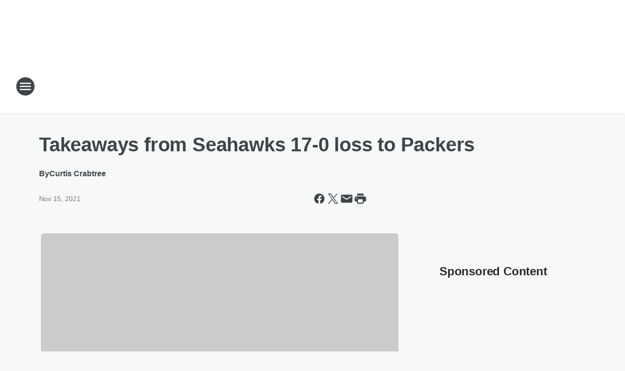

--- FILE ---
content_type: text/html; charset=utf-8
request_url: https://950kjr.iheart.com/content/2021-11-14-takeaways-from-seahawks-17-0-loss-to-packers/
body_size: 96745
content:
<!DOCTYPE html>
        <html lang="en" dir="ltr">
            <head>
                <meta charset="UTF-8">
                <meta name="viewport" content="width=device-width, initial-scale=1.0">
                
                <style>:root{--color-white:#fff;--color-black:#000;--color-red:red;--color-brand-red:#c6002b;--color-brand-grey:#939697;--palette-red-600:#c6002b;--palette-red-500:#cd212e;--palette-red-400:#e22c3a;--palette-red-300:#f4747c;--palette-red-200:#f79096;--palette-red-100:#f4adb1;--palette-orange-600:#fb6825;--palette-orange-500:#fc833e;--palette-orange-400:#fc9e65;--palette-orange-300:#fdb990;--palette-orange-200:#fdd5bb;--palette-orange-100:#fef1e8;--palette-yellow-600:#fcba38;--palette-yellow-500:#fdc64c;--palette-yellow-400:#fdd36f;--palette-yellow-300:#fddf96;--palette-yellow-200:#feecbf;--palette-yellow-100:#fff8e9;--palette-green-600:#46815a;--palette-green-500:#62aa7b;--palette-green-400:#78d297;--palette-green-300:#8bdea7;--palette-green-200:#9ce2b4;--palette-green-100:#ace7c0;--palette-blue-600:#0055b7;--palette-blue-500:#509da7;--palette-blue-400:#60bac6;--palette-blue-300:#68c8d5;--palette-blue-200:#84dae5;--palette-blue-100:#a3e2eb;--palette-purple-600:#793cb7;--palette-purple-500:#8d5bcd;--palette-purple-400:#a071dc;--palette-purple-300:#a586e5;--palette-purple-200:#b895f2;--palette-purple-100:#c7a3f5;--palette-grey-600:#27292d;--palette-grey-600-rgb:39,41,45;--palette-grey-500:#3f4447;--palette-grey-500-rgb:63,68,71;--palette-grey-400:#717277;--palette-grey-400-rgb:113,114,119;--palette-grey-300:#a9afb2;--palette-grey-300-rgb:169,175,178;--palette-grey-250:#dadfe3;--palette-grey-250-rgb:218,223,227;--palette-grey-200:#e6eaed;--palette-grey-200-rgb:230,234,237;--palette-grey-150:#edf1f3;--palette-grey-150-rgb:237,241,243;--palette-grey-100:#f6f8f9;--palette-grey-100-rgb:246,248,249;--accent-color:var(--palette-grey-600);--station-accent-background:var(--palette-grey-600);--station-accent-background-overlay:var(--accent-color);--station-accent-foreground:var(--color-white);--station-font-family:"Segoe UI",Helvetica,Arial,sans-serif,"Apple Color Emoji","Segoe UI Emoji","Segoe UI Symbol";--body-bgcolor:var(--palette-grey-100);--body-font-family:var(--station-font-family);--body-font-size:1.6rem;--body-font-size-2:1.4rem;--body-text-color:var(--palette-grey-600);--secondary-text-color:var(--palette-grey-500);--caption-text-color:var(--palette-grey-400);--default-link-color:var(--palette-grey-600);--default-link-hover-color:var(--palette-grey-500);--station-link-color:var(--accent-color);--station-link-hover-color:var(--default-link-hover-color);--content-min-width:90rem;--content-max-width:128rem;--grid-vertical-spacing:3.2rem;--base-grid-gap:1.6rem;--region-row-gap:var(--grid-vertical-spacing);--grid-gutter-width:1.6rem;--front-matter-grid-column:2;--two-column-grid-template-columns:var(--grid-gutter-width) minmax(28.8rem,1fr) var(--grid-gutter-width);--full-width-grid-template-columns:1fr;--full-width-grid-block-template-columns:var(--grid-gutter-width) minmax(28.8rem,1fr) var(--grid-gutter-width);--site-theme-overlay-opacity:0.25;--site-theme-foreground-color:var(--palette-grey-500);--site-theme-foreground-hover-color:var(--palette-grey-400);--site-theme-background-color:var(--color-white);--text-highlight-background:var(--color-black);--text-highlight-foreground:var(--color-white);--alert-background-color:var(--palette-blue-600);--alert-foreground-color:var(--color-white);--browser-checker-bg-color:var(--palette-grey-400);--browser-checker-text-color:var(--color-black);--eyebrow-text-color:var(--palette-grey-600);--byline-text-color:var(--palette-grey-600);--button-background:var(--palette-grey-600);--button-foreground:var(--color-white);--button-border:none;--button-padding:1.5rem 2.4rem;--button-radius:99.9rem;--button-font-size:1.5rem;--button-font-weight:600;--button-line-height:2rem;--button-shadow:0 0.1rem 0.3rem rgba(0,0,0,.15);--button-hover-background:var(--palette-grey-500);--button-hover-foreground:var(--color-white);--button-hover-shadow:0 0.3rem 0.5rem rgba(0,0,0,.15);--button-hover-border:var(--button-border);--button-active-background:var(--button-background);--button-active-foreground:var(--button-foreground);--button-active-shadow:var(--button-shadow);--button-active-border:var(--button-border);--button-disabled-background:var(--palette-grey-250);--button-disabled-foreground:var(--palette-grey-300);--button-disabled-shadow:none;--button-disabled-border:var(--button-border);--button-secondary-background:transparent;--button-secondary-foreground:var(--palette-grey-600);--button-secondary-border:0.1rem solid var(--palette-grey-600);--button-secondary-hover-background:var(--palette-grey-150);--button-secondary-hover-foreground:var(--button-secondary-foreground);--button-secondary-hover-border:var(--button-secondary-border);--button-secondary-active-background:var(--palette-grey-600);--button-secondary-active-foreground:var(--color-white);--button-secondary-active-border:var(--button-secondary-border);--button-customized-foreground:var(--body-text-color);--button-customized-background:transparent;--button-customized-hover-foreground:var(--body-text-color);--button-customized-hover-background:transparent;--block-theme-foreground-color:var(--body-text-color);--block-theme-background-color:var(--palette-grey-200);--block-theme-background-overlay:transparent;--heading-vertical-margin:2.4rem;--card-heading-color:var(--palette-grey-600);--card-bg-color:var(--color-white);--card-text-primary-color:var(--palette-grey-600);--card-text-secondary-color:var(--palette-grey-500);--tabs-text-default-color:var(--palette-grey-500);--tabs-text-active-color:var(--palette-grey-600);--fader-bg-color:var(--palette-grey-200);--fader-width:3.2rem;--fader-gradient:linear-gradient(to right,rgba(var(--palette-grey-200-rgb),0) 0%,var(--palette-grey-200) 90%);--viewmore-text-color:var(--palette-grey-600);--heading-text-color:var(--body-text-color);--container-max-width:128rem;--container-horizontal-margin:1.6rem;--container-block-vertical-margin:1.6rem;--container-width:calc(100vw - var(--container-horizontal-margin)*2);--container-block-width:var(--container-width);--navigation-zindex:999;--playerbar-zindex:9;--legalnotice-zindex:10;--modal-zindex:1000;--heading-font-weight:900;--heading-margin-default:0;--heading-1-font-size:3.2rem;--heading-1-line-height:3.6rem;--heading-2-font-size:2.4rem;--heading-2-line-height:2.8rem;--heading-3-font-size:2.4rem;--heading-3-line-height:2.8rem;--heading-4-font-size:1.8rem;--heading-4-line-height:2.2rem;--heading-5-font-size:1.6rem;--heading-5-line-height:2rem;--heading-6-font-size:1.4rem;--heading-6-line-height:1.6rem;--elevation-1:0 0.1rem 0.3rem rgba(0,0,0,.15);--elevation-4:0 0.3rem 0.5rem rgba(0,0,0,.15);--elevation-6:0 0.5rem 0.8rem rgba(0,0,0,.15);--elevation-8:0 0.8rem 2.4rem rgba(0,0,0,.15);--elevation-up:0 -0.1rem 0.3rem -0.3rem #000;--elevation-down:0 0.1rem 0.3rem -0.3rem #000;--weather-icon-color:var(--color-white);--arrow-icon-color:var(--color-white);--icon-default-width:2.4rem;--icon-default-height:2.4rem;--icon-primary-color:var(--palette-grey-500);--icon-secondary-color:var(--color-white);--icon-primary-hover-color:var(--palette-grey-400);--icon-secondary-hover-color:var(--color-white);--search-input-foreground:var(--palette-grey-600);--search-input-background:transparent;--search-container-background:var(--color-white);--search-input-placeholder:var(--palette-grey-400);--template-grid-height:100%}@media screen and (min-width:768px){:root{--max-gutter:calc((100% - var(--container-max-width))/2);--grid-gutter-width:minmax(2rem,var(--max-gutter));--base-grid-gap:3.2rem;--two-column-grid-template-columns:var(--grid-gutter-width) minmax(32rem,60rem) minmax(32rem,38rem) var(--grid-gutter-width)}}@media screen and (min-width:1060px){:root{--grid-gutter-width:minmax(8rem,var(--max-gutter));--two-column-grid-template-columns:var(--grid-gutter-width) minmax(52rem,90rem) 38rem var(--grid-gutter-width);--full-width-grid-block-template-columns:var(--grid-gutter-width) minmax(90rem,1fr) var(--grid-gutter-width);--container-horizontal-margin:8rem;--container-block-vertical-margin:3.2rem;--heading-1-font-size:4rem;--heading-1-line-height:4.8rem;--heading-2-font-size:3.2rem;--heading-2-line-height:3.6rem}}body.theme-night{--site-theme-foreground-color:var(--palette-grey-100);--site-theme-foreground-hover-color:var(--palette-grey-300);--site-theme-background-color:var(--color-black);--alert-background-color:var(--color-white);--alert-foreground-color:var(--color-black);--search-input-foreground:var(--site-theme-foreground-color);--search-container-background:var(--site-theme-background-color);--search-input-placeholder:var(--site-theme-foreground-hover-color);--station-accent-background:var(--color-white);--station-accent-background-overlay:var(--accent-color);--station-accent-foreground:var(--color-black);--block-theme-background-color:var(--palette-grey-600);--block-theme-background-overlay:var(--accent-color);--block-theme-foreground-color:var(--color-white)}body.theme-night .themed-block{--tabs-text-default-color:var(--palette-grey-100);--tabs-text-active-color:var(--palette-grey-200);--card-text-primary-color:var(--block-theme-foreground-color);--card-text-secondary-color:var(--block-theme-foreground-color);--viewmore-text-color:var(--block-theme-foreground-color);--icon-primary-color:var(--block-theme-foreground-color);--heading-text-color:var(--block-theme-foreground-color);--default-link-color:var(--block-theme-foreground-color);--body-text-color:var(--block-theme-foreground-color);--fader-gradient:none;--eyebrow-text-color:var(--block-theme-foreground-color);--button-background:var(--color-white);--button-foreground:var(--palette-grey-600);--button-border:none;--button-hover-background:var(--palette-grey-100);--button-hover-foreground:var(--palette-grey-600);--button-active-background:var(--button-hover-background);--button-active-foreground:var(--button-hover-foreground);--button-disabled-background:var(--palette-grey-400);--button-disabled-foreground:var(--palette-grey-300);--button-secondary-background:transparent;--button-secondary-foreground:var(--color-white);--button-secondary-border:0.1rem solid var(--palette-grey-100);--button-secondary-hover-background:var(--palette-grey-100);--button-secondary-hover-foreground:var(--palette-grey-600);--button-secondary-hover-border:var(--button-secondary-border);--button-secondary-active-background:var(--color-white);--button-secondary-active-foreground:var(--palette-grey-600);--button-secondary-active-border:var(--button-secondary-border)}body.template-coast{--accent-color:var(--palette-grey-100);--body-bgcolor:var(--color-black);--body-text-color:var(--color-white);--card-heading-color:var(--color-white);--card-bg-color:transparent;--card-text-primary-color:var(--color-white);--card-text-secondary-color:var(--palette-grey-100);--heading-text-color:var(--body-text-color);--tabs-text-default-color:var(--color-white);--tabs-text-active-color:var(--palette-grey-100);--button-customized-foreground:var(--default-link-color);--button-customized-hover-foreground:var(--default-link-hover-color)}.card-title{font-size:var(--heading-4-font-size);font-weight:var(--heading-font-weight);line-height:var(--heading-4-line-height)}.alerts:not(:empty),.themed-block{background-color:var(--block-theme-background-color);max-width:none;position:relative}.theme-night .alerts:not(:empty)>*,.theme-night .themed-block>*{position:relative;z-index:1}.theme-night .alerts:not(:empty):before,.theme-night .themed-block:before{background-color:var(--block-theme-background-overlay);content:"";display:inline-flex;height:100%;left:0;opacity:var(--site-theme-overlay-opacity);position:absolute;top:0;width:100%;z-index:0}.subheading{color:var(--secondary-text-color)}.caption{color:var(--caption-text-color)}.scroll-blocker{background-color:rgba(0,0,0,.7);height:100vh;left:0;opacity:0;position:fixed;top:0;transition:visibility 0s ease-in-out,opacity .3s;visibility:hidden;width:100%;z-index:10}.no-content{display:none}.hidden{display:none!important}.search-button{background-color:transparent;border:none;cursor:pointer;line-height:0;margin:0;padding:0}.search-button svg .primary-path{fill:var(--icon-primary-color)}.search-button:active svg .primary-path,.search-button:hover svg .primary-path{fill:var(--icon-primary-hover-color)}.text-default{color:var(--palette-grey-500)}.text-headline{color:var(--palette-grey-600)}.text-caption{color:var(--palette-grey-400)}.text-on-dark{color:#fff}.text-on-light{color:var(--palette-grey-500)}.text-inactive{color:var(--palette-grey-300)}.text-link{color:var(--palette-red-400)}.bg-default{background-color:var(--palette-grey-100)}.bg-light{background-color:#fff}.bg-dark{background-color:var(--palette-grey-600)}.bg-inactive{background-color:var(--palette-grey-300)}.bg-selected{background-color:var(--palette-red-400)}.border-default{border-color:var(--palette-grey-300)}.border-neutral-light{border-color:var(--palette-grey-200)}.border-neutral-dark{border-color:var(--palette-grey-400)}.border-dark{border-color:var(--palette-grey-500)}.card{box-shadow:var(--elevation-1)}.card:hover{box-shadow:var(--elevation-4)}.menu{box-shadow:var(--elevation-6)}.dialog{box-shadow:var(--elevation-8)}.elevation-01,.navigation-bar{box-shadow:var(--elevation-1)}.elevation-01,.elevation-04{border-radius:.6rem}.elevation-04{box-shadow:var(--elevation-4)}.elevation-06{border-radius:.6rem;box-shadow:var(--elevation-6)}.elevation-08{border-radius:.6rem;box-shadow:var(--elevation-8)}.elevation-up{border-radius:.6rem;box-shadow:var(--elevation-up)}.img-responsive{height:auto;max-width:100%}.warning-text{background:var(--palette-yellow-300);border-radius:.6rem;box-shadow:0 .4rem .4rem rgba(0,0,0,.1);color:var(--palette-grey-600);display:flex;font-size:1.6rem;font-weight:400;gap:.8rem;padding:1.6rem;width:100%}.warning-text:before{content:url("data:image/svg+xml;utf8,<svg xmlns='http://www.w3.org/2000/svg' fill='brown'><path d='M11.777.465a.882.882 0 00-1.554 0L.122 18.605C-.224 19.225.208 20 .899 20H21.1c.691 0 1.123-.775.777-1.395L11.777.465zM11 12.5c-.55 0-1-.45-1-1v-4c0-.55.45-1 1-1s1 .45 1 1v4c0 .55-.45 1-1 1zm0 4a1 1 0 110-2 1 1 0 010 2z' /></svg>");display:block;height:2rem;width:2.2rem}.fader{position:relative}.fader:after{background:var(--fader-gradient);content:"";display:inline-block;height:100%;position:absolute;right:-.1rem;top:-.1rem;width:var(--fader-width)}.fader .fade{display:none}.alerts:not(:empty){margin-bottom:-.1rem;padding:2.4rem 0}hr.divider{background-color:var(--palette-grey-300);border:none;height:.1rem;margin:0}hr.dark{background:var(--palette-grey-400)}html{font-size:10px;margin:0;max-width:100vw;padding:0;width:100%}html *{box-sizing:border-box}@-moz-document url-prefix(){body{font-weight:lighter}}body{background-color:var(--body-bgcolor);color:var(--body-text-color);font-family:var(--body-font-family);font-size:var(--body-font-size);margin:0;overflow:hidden;overflow-anchor:none;padding:0;position:relative;width:100%}body.no-scroll{height:100vh;overflow:hidden}body.no-scroll .scroll-blocker{opacity:1;visibility:visible}a{color:var(--default-link-color)}a.next-page{height:.1rem;visibility:hidden}h1,h2,h3,h4,h5,h6{color:var(--heading-text-color);font-weight:var(--heading-font-weight);margin:var(--heading-margin-default)}h1,h2,h3,h4{letter-spacing:-.02rem}h1{font-size:var(--heading-1-font-size);line-height:var(--heading-1-line-height)}h2{font-size:var(--heading-2-font-size);line-height:var(--heading-2-line-height)}h3{font-size:var(--heading-3-font-size);line-height:var(--heading-3-line-height)}h4{font-size:var(--heading-4-font-size);line-height:var(--heading-4-line-height)}h5{font-size:var(--heading-5-font-size);line-height:var(--heading-5-line-height)}h6{font-size:var(--heading-6-font-size);line-height:var(--heading-6-line-height)}figure{margin:0 auto}[type=email],[type=number],[type=password],input[type=text]{background:#fff;border:.1rem solid #717277;border-radius:.6rem}.tabbed-item:focus{background-color:#ff0!important;outline:.2rem dashed red!important}button{font-family:var(--body-font-family)}svg .primary-path{fill:var(--icon-primary-color)}svg .secondary-path{fill:var(--icon-secondary-color)}::selection{background-color:var(--text-highlight-background);color:var(--text-highlight-foreground)}@media print{@page{size:A4 portrait;margin:1cm}::-webkit-scrollbar{display:none}body{background:#fff!important;color:#000;font:13pt Georgia,Times New Roman,Times,serif;line-height:1.3;margin:0}#app{display:block;height:100%;width:auto}h1{font-size:24pt}h2,h3,h4{font-size:14pt;margin-top:2.5rem}h1,h2,h3,h4,h5,h6{page-break-after:avoid}a,blockquote,h1,h2,h3,h4,h5,h6,img,p{page-break-inside:avoid}img{page-break-after:avoid}pre,table{page-break-inside:avoid}a,a:link,a:visited{background:transparent;color:#520;font-weight:700;text-align:left;text-decoration:underline}a[href^="#"]{font-weight:400;text-decoration:none}a:after>img,article a[href^="#"]:after{content:""}address,blockquote,dd,dt,li,p{font-size:100%}ol,ul{list-style:square;margin-bottom:20pt;margin-left:18pt}li{line-height:1.6em}.component-site-header{display:block;position:relative}.component-site-header .main-header-items{display:block;width:100%}iframe{height:0!important;line-height:0pt!important;overflow:hidden!important;white-space:nowrap;width:0!important}.component-ad-unit,.component-pushdown,.component-recommendation,.component-social-network-icons,.footer-national-links,.lower-footer-national-links,.nav-toggler,.search-user-container,.share-icons,iframe,nav{display:none}}.component-app{background-color:pink;display:flex;flex-direction:column}.template-grid{display:grid;grid-template-areas:"router-outlet" "player-bar";grid-template-columns:1fr;grid-template-rows:1fr auto;height:100vh;height:var(--template-grid-height);overflow:hidden}.template-grid>.component-routes{grid-area:router-outlet;overflow:auto}.template-grid>.ihr-player-bar{grid-area:player-bar}
/*# sourceMappingURL=local-critical-style.5a54a2ee878d2c1e77ca.css.map*/</style>
                <link rel="preconnect" href="https://static.inferno.iheart.com" data-reactroot=""/><link rel="preconnect" href="https://i.iheart.com" data-reactroot=""/><link rel="preconnect" href="https://webapi.radioedit.iheart.com" data-reactroot=""/><link rel="preconnect" href="https://us.api.iheart.com" data-reactroot=""/><link rel="preconnect" href="https://https://cdn.cookielaw.org" data-reactroot=""/><link rel="preconnect" href="https://www.iheart.com" data-reactroot=""/><link rel="dns-prefetch" href="https://static.inferno.iheart.com" data-reactroot=""/><link rel="preload" href="https://cdn.cookielaw.org/consent/7d044e9d-e966-4b73-b448-a29d06f71027/otSDKStub.js" as="script" data-reactroot=""/><link rel="preload" href="https://cdn.cookielaw.org/opt-out/otCCPAiab.js" as="script" data-reactroot=""/>
                
                <link data-chunk="bundle" rel="stylesheet" href="https://static.inferno.iheart.com/inferno/styles/bundle.ae0ba735483751a796dd.css">
<link data-chunk="local" rel="stylesheet" href="https://static.inferno.iheart.com/inferno/styles/local.bc06f128f534d4a5d747.css">
<link data-chunk="FrontMatter-component" rel="stylesheet" href="https://static.inferno.iheart.com/inferno/styles/FrontMatter-component.2085be03ea772e448ffc.css">
<link data-chunk="Heading-component" rel="stylesheet" href="https://static.inferno.iheart.com/inferno/styles/Heading-component.d79a5c95e6ef67a97bca.css">
<link data-chunk="AssetLegacy-component" rel="stylesheet" href="https://static.inferno.iheart.com/inferno/styles/AssetLegacy-component.2f0669b2b350b143ab90.css">
<link data-chunk="ImageAsset-component" rel="stylesheet" href="https://static.inferno.iheart.com/inferno/styles/ImageAsset-component.2b71f0129af91cbf9c50.css">
<link data-chunk="HtmlEmbedLegacy-component" rel="stylesheet" href="https://static.inferno.iheart.com/inferno/styles/HtmlEmbedLegacy-component.b4b15f07245686764032.css">
<link data-chunk="core-page-blocks-recommendation-Recommendation-component" rel="stylesheet" href="https://static.inferno.iheart.com/inferno/styles/core-page-blocks-recommendation-Recommendation-component.2fbf0f823711108d2479.css">
<link data-chunk="core-page-blocks-datasource-DatasourceLoader-component" rel="stylesheet" href="https://static.inferno.iheart.com/inferno/styles/core-page-blocks-datasource-DatasourceLoader-component.ed118ca85e0cefc658b6.css">
                <style data-reactroot="">:root {
        --station-font-family: "Roboto","Segoe UI",Helvetica,Arial,sans-serif,"Apple Color Emoji","Segoe UI Emoji","Segoe UI Symbol";
        --gradient-start: hsl(0,82.4%,42.5%);
        --gradient-stop: hsl(0,82.4%,36.5%);
        
                --accent-color: #eb3031;
            
        
             --darkFooterColor: hsl(0,82.4%,40.5%);
             
        --premiere-footer-dark-color:var(--darkFooterColor);
    }</style>
                
                <title data-rh="true">Takeaways from Seahawks 17-0 loss to Packers | Seattle&#x27;s Sports Radio 950 KJR</title>
                <link data-rh="true" rel="shortcut icon" type="" title="" href="https://i.iheart.com/v3/re/assets.brands/6250773f26d0cf6e3cf69f7f?ops=gravity(%22center%22),contain(32,32),quality(65)"/><link data-rh="true" rel="apple-touch-icon" type="" title="" href="https://i.iheart.com/v3/re/assets.brands/6250773f26d0cf6e3cf69f7f?ops=new(),flood(%22white%22),swap(),merge(%22over%22),gravity(%22center%22),contain(167,167),quality(80),format(%22png%22)"/><link data-rh="true" rel="image_src" type="" title="" href="https://i.iheart.com/v3/re/assets.getty/6191cc4640274e7f9239a3d2?ops=gravity(%22north%22),fit(1200,675),quality(65)"/><link data-rh="true" rel="canonical" type="" title="" href="https://sportsradiokjr.iheart.com/content/2021-11-14-takeaways-from-seahawks-17-0-loss-to-packers/"/>
                <meta data-rh="true" property="og:locale" content="en_us"/><meta data-rh="true" name="msapplication-TileColor" content="#fff"/><meta data-rh="true" name="msvalidate.01" content="E98E323249F89ACF6294F958692E230B"/><meta data-rh="true" name="format-detection" content="telephone=no"/><meta data-rh="true" name="theme-color" content="#eb3031"/><meta data-rh="true" property="og:title" content="Takeaways from Seahawks 17-0 loss to Packers | Seattle&#x27;s Sports Radio 950 KJR"/><meta data-rh="true" property="twitter:title" content="Takeaways from Seahawks 17-0 loss to Packers | Seattle&#x27;s Sports Radio 950 KJR"/><meta data-rh="true" itemprop="name" content="Takeaways from Seahawks 17-0 loss to Packers | Seattle&#x27;s Sports Radio 950 KJR"/><meta data-rh="true" name="description" content="The return of Russell Wilson to the lineup for the Seattle Seahawks was not the cure-all envisioned to right the team&#x27;s offensive woes. For the first time in Wilson&#x27;s tenure at quarterback and the first time for the franchise since 2011, the Seahawks were shut out in a 17-0 loss to the Packers."/><meta data-rh="true" property="og:description" content="The return of Russell Wilson to the lineup for the Seattle Seahawks was not the cure-all envisioned to right the team&#x27;s offensive woes. For the first time in Wilson&#x27;s tenure at quarterback and the first time for the franchise since 2011, the Seahawks were shut out in a 17-0 loss to the Packers."/><meta data-rh="true" property="twitter:description" content="The return of Russell Wilson to the lineup for the Seattle Seahawks was not the cure-all envisioned to right the team&#x27;s offensive woes. For the first time in Wilson&#x27;s tenure at quarterback and the first time for the franchise since 2011, the Seahawks were shut out in a 17-0 loss to the Packers."/><meta data-rh="true" itemprop="description" content="The return of Russell Wilson to the lineup for the Seattle Seahawks was not the cure-all envisioned to right the team&#x27;s offensive woes. For the first time in Wilson&#x27;s tenure at quarterback and the first time for the franchise since 2011, the Seahawks were shut out in a 17-0 loss to the Packers."/><meta data-rh="true" name="keywords" content="sports, sports radio, 950, kjr, 12th Man, huskies"/><meta data-rh="true" property="og:url" content="https://950kjr.iheart.com/content/2021-11-14-takeaways-from-seahawks-17-0-loss-to-packers/"/><meta data-rh="true" property="twitter:url" content="https://950kjr.iheart.com/content/2021-11-14-takeaways-from-seahawks-17-0-loss-to-packers/"/><meta data-rh="true" itemprop="url" content="https://950kjr.iheart.com/content/2021-11-14-takeaways-from-seahawks-17-0-loss-to-packers/"/><meta data-rh="true" name="thumbnail" content="https://i.iheart.com/v3/re/assets.getty/6191cc4640274e7f9239a3d2?ops=gravity(%22north%22),fit(1200,675),quality(65)"/><meta data-rh="true" property="og:image" content="https://i.iheart.com/v3/re/assets.getty/6191cc4640274e7f9239a3d2?ops=gravity(%22north%22),fit(1200,675),quality(65)"/><meta data-rh="true" property="og:image:width" content="1200"/><meta data-rh="true" property="og:image:height" content="675"/><meta data-rh="true" property="twitter:image" content="https://i.iheart.com/v3/re/assets.getty/6191cc4640274e7f9239a3d2?ops=gravity(%22north%22),fit(1200,675),quality(65)"/><meta data-rh="true" itemprop="image" content="https://i.iheart.com/v3/re/assets.getty/6191cc4640274e7f9239a3d2?ops=gravity(%22north%22),fit(1200,675),quality(65)"/><meta data-rh="true" name="msapplication-TileImage" content="https://i.iheart.com/v3/re/assets.getty/6191cc4640274e7f9239a3d2?ops=gravity(%22north%22),fit(1200,675),quality(65)"/><meta data-rh="true" property="twitter:card" content="summary_large_image"/><meta data-rh="true" property="twitter:site" content="@sportsradiokjr"/><meta data-rh="true" property="twitter:creator" content="@sportsradiokjr"/><meta data-rh="true" property="twitter:domain" content="950kjr.iheart.com"/><meta data-rh="true" property="og:site_name" content="Seattle&#x27;s Sports Radio 950 KJR"/><meta data-rh="true" name="application-name" content="Seattle&#x27;s Sports Radio 950 KJR"/><meta data-rh="true" name="google-site-verification" content="p2FWrUKxtwBmQgHV4CjD80oKdZZBjmMNByoWvZMsYso"/><meta data-rh="true" property="twitter:tile:image:alt" content="The return of Russell Wilson to the lineup for the Seattle Seahawks was not the cure-all envisioned to right the team&#x27;s offensive woes. For the first time in Wilson&#x27;s tenure at quarterback and the first time for the franchise since 2011, the Seahawks were shut out in a 17-0 loss to the Packers."/><meta data-rh="true" property="twitter::tile:image" content="https://i.iheart.com/v3/re/assets.getty/6191cc4640274e7f9239a3d2?ops=gravity(%22north%22),fit(1200,675),quality(65)"/><meta data-rh="true" property="og:type" content="article"/><meta data-rh="true" property="twitter:tile:template:testing" content="1"/><meta data-rh="true" name="robots" content="max-image-preview:large"/>
                
            </head>
            <body class="theme-light template-default">
                <div id="app"><div class="component-template template-grid" data-reactroot=""><div class="component-routes"><div class="component-pushdown"><div tabindex="-1" class="component-ad-unit lazy-load" data-position="3330" data-split="50" id="dfp-ad-3330-ad:top-leaderboard"></div></div><header class="component-site-header"><section class="main-header-items"><button aria-label="Open Site Navigation" class="nav-toggler" tabindex="0"><svg tabindex="-1" focusable="false" class="svg-icon icon-hamburger" width="32px" height="32px" viewBox="0 0 32 32" fill="none" xmlns="http://www.w3.org/2000/svg"><circle cx="16" cy="16" r="15" fill="none" stroke="none" stroke-width="2"></circle><path fill-rule="evenodd" clip-rule="evenodd" tabindex="-1" class="primary-path" fill="none" d="M7 22h18v-2H7v2zm0-5h18v-2H7v2zm0-7v2h18v-2H7z"></path></svg></button><nav class="" tabindex="-1" aria-hidden="true" aria-label="Primary Site Navigation" id="component-site-nav"><header class="navbar-header"><figure class="component-station-logo"><a aria-label="Station Link" tabindex="0" href="/"><img src="https://i.iheart.com/v3/re/assets.brands/625395b59224b63b57b79c0b?ops=gravity(%22center%22),contain(180,60)&amp;quality=80" data-src="https://i.iheart.com/v3/re/assets.brands/625395b59224b63b57b79c0b?ops=gravity(%22center%22),contain(180,60)&amp;quality=80" data-srcset="https://i.iheart.com/v3/re/assets.brands/625395b59224b63b57b79c0b?ops=gravity(%22center%22),contain(180,60)&amp;quality=80 1x,https://i.iheart.com/v3/re/assets.brands/625395b59224b63b57b79c0b?ops=gravity(%22center%22),contain(360,120)&amp;quality=80 2x" sizes="" alt="Seattle&#x27;s Sports Radio 950 KJR - Your Home For The Huskies &amp; Kraken" class="lazyload" srcSet="https://i.iheart.com/v3/re/assets.brands/625395b59224b63b57b79c0b?ops=gravity(%22center%22),contain(180,60)&amp;quality=80 1x,https://i.iheart.com/v3/re/assets.brands/625395b59224b63b57b79c0b?ops=gravity(%22center%22),contain(360,120)&amp;quality=80 2x" width="180" height="60"/></a></figure><button class="CloseButton-module_close_4S+oa undefined" aria-label="Close Site Navigation" tabindex="0"><svg class="svg-icon icon-close" focusable="false" tabindex="-1" aria-hidden="true" width="24" height="24" viewBox="0 0 24 24" fill="none" xmlns="http://www.w3.org/2000/svg"><path aria-hidden="true" focusable="false" tabindex="-1" class="primary-path" d="M18.3 5.70997C17.91 5.31997 17.28 5.31997 16.89 5.70997L12 10.59L7.10997 5.69997C6.71997 5.30997 6.08997 5.30997 5.69997 5.69997C5.30997 6.08997 5.30997 6.71997 5.69997 7.10997L10.59 12L5.69997 16.89C5.30997 17.28 5.30997 17.91 5.69997 18.3C6.08997 18.69 6.71997 18.69 7.10997 18.3L12 13.41L16.89 18.3C17.28 18.69 17.91 18.69 18.3 18.3C18.69 17.91 18.69 17.28 18.3 16.89L13.41 12L18.3 7.10997C18.68 6.72997 18.68 6.08997 18.3 5.70997Z" fill="#3F4447"></path></svg></button></header><hr class="divider"/><section class="nav-inner-wrapper"><ul style="max-height:calc(100vh - 100px)" class="menu-container main-nav"><li class="menu-top-label"><button aria-label="Listen" class="button-text" tabindex="0"><span class="menu-label">Listen</span></button></li><li data-testid="menu-top-label" class="menu-top-label menu-toggler"><button aria-label="Toggle Menu for On-Air" class="button-text" tabindex="0"><span class="menu-label">On-Air</span><svg tabindex="-1" focusable="false" class="svg-icon icon-expand" width="24" height="24" viewBox="0 0 24 24" fill="none" xmlns="http://www.w3.org/2000/svg"><path class="primary-path" tabindex="-1" d="M15.88 9.29006L12 13.1701L8.11998 9.29006C7.72998 8.90006 7.09998 8.90006 6.70998 9.29006C6.31998 9.68006 6.31998 10.3101 6.70998 10.7001L11.3 15.2901C11.69 15.6801 12.32 15.6801 12.71 15.2901L17.3 10.7001C17.69 10.3101 17.69 9.68006 17.3 9.29006C16.91 8.91006 16.27 8.90006 15.88 9.29006Z"></path></svg></button><ul class="submenu-container" aria-hidden="true"><li><a aria-label="The Dan Patrick Show" tabindex="0" href="/featured/the-dan-patrick-show/">The Dan Patrick Show</a></li><li><a aria-label="The Herd With Colin Cowherd" tabindex="0" href="/featured/the-herd-with-colin-cowherd/">The Herd With Colin Cowherd</a></li><li><a aria-label="The Doug Gottlieb Show" tabindex="0" href="/featured/the-doug-gottlieb-show/">The Doug Gottlieb Show</a></li><li><a aria-label="Covino and Rich" tabindex="0" href="/featured/covino-and-rich/">Covino and Rich</a></li><li><a aria-label="Full Schedule" tabindex="0" href="/schedule/">Full Schedule</a></li></ul></li><li data-testid="menu-top-label" class="menu-top-label menu-toggler"><button aria-label="Toggle Menu for On Demand" class="button-text" tabindex="0"><span class="menu-label">On Demand</span><svg tabindex="-1" focusable="false" class="svg-icon icon-expand" width="24" height="24" viewBox="0 0 24 24" fill="none" xmlns="http://www.w3.org/2000/svg"><path class="primary-path" tabindex="-1" d="M15.88 9.29006L12 13.1701L8.11998 9.29006C7.72998 8.90006 7.09998 8.90006 6.70998 9.29006C6.31998 9.68006 6.31998 10.3101 6.70998 10.7001L11.3 15.2901C11.69 15.6801 12.32 15.6801 12.71 15.2901L17.3 10.7001C17.69 10.3101 17.69 9.68006 17.3 9.29006C16.91 8.91006 16.27 8.90006 15.88 9.29006Z"></path></svg></button><ul class="submenu-container" aria-hidden="true"><li><a href="https://www.iheart.com/live/sports-radio-kjr-seattle-2565/" target="_blank" rel="noopener" aria-label="Listen Live">Listen Live</a></li><li><a href="https://www.iheart.com/podcast/1119-the-dan-patrick-show-60330018/" target="_blank" rel="noopener" aria-label="The Dan Patrick Show">The Dan Patrick Show</a></li><li><a href="https://www.iheart.com/live/the-herd-with-colin-cowherd-6973/" target="_blank" rel="noopener" aria-label="The Herd With Colin Cowherd">The Herd With Colin Cowherd</a></li><li><a href="https://www.iheart.com/podcast/1-the-doug-gottlieb-show-28117179/" target="_blank" rel="noopener" aria-label="The Doug Gottlieb Show">The Doug Gottlieb Show</a></li><li><a href="https://www.iheart.com/podcast/dave-softy-mahler-and-dick-fain-25095845/" target="_blank" rel="noopener" aria-label="Dave &#x27;Softy&#x27; Mahler &amp; Dick Fain">Dave &#x27;Softy&#x27; Mahler &amp; Dick Fain</a></li><li><a href="https://www.iheart.com/podcast/softy-dick-interviews-27882152/" target="_blank" rel="noopener" aria-label="Dave &#x27;Softy&#x27; Mahler &amp; Dick Fain Interviews">Dave &#x27;Softy&#x27; Mahler &amp; Dick Fain Interviews</a></li><li><a href="https://www.iheart.com/podcast/53-seattle-kraken-audio-networ-87904853/" target="_blank" rel="noopener" aria-label="Kraken Audio Network">Kraken Audio Network</a></li><li><a href="https://www.iheart.com/podcast/960-seahawks-on-demand-28482688/" target="_blank" rel="noopener" aria-label="Seahawks On Demand">Seahawks On Demand</a></li><li><a aria-label="All Podcasts" tabindex="0" href="/podcasts/">All Podcasts</a></li></ul></li><li data-testid="menu-top-label" class="menu-top-label menu-toggler"><button aria-label="Toggle Menu for Teams &#x27;n More" class="button-text" tabindex="0"><span class="menu-label">Teams &#x27;n More</span><svg tabindex="-1" focusable="false" class="svg-icon icon-expand" width="24" height="24" viewBox="0 0 24 24" fill="none" xmlns="http://www.w3.org/2000/svg"><path class="primary-path" tabindex="-1" d="M15.88 9.29006L12 13.1701L8.11998 9.29006C7.72998 8.90006 7.09998 8.90006 6.70998 9.29006C6.31998 9.68006 6.31998 10.3101 6.70998 10.7001L11.3 15.2901C11.69 15.6801 12.32 15.6801 12.71 15.2901L17.3 10.7001C17.69 10.3101 17.69 9.68006 17.3 9.29006C16.91 8.91006 16.27 8.90006 15.88 9.29006Z"></path></svg></button><ul class="submenu-container" aria-hidden="true"><li><a aria-label="Kraken" tabindex="0" href="/featured/seattle-kraken/">Kraken</a></li><li><a aria-label="Mariners" tabindex="0" href="/featured/seattle-mariners/">Mariners</a></li><li><a href="https://sportsradiokjr.iheart.com/content/2020-04-21-back-to-business-seattle/" target="_self" aria-label="Back To Business">Back To Business</a></li><li><a aria-label="Photos" tabindex="0" href="/topic/photos/">Photos</a></li><li><a aria-label="Sports" tabindex="0" href="/topic/sports/">Sports</a></li><li><a aria-label="Event Calendar" tabindex="0" href="/calendar/">Event Calendar</a></li><li><a href="http://iheartmediacareers.com" target="_blank" rel="noopener" aria-label="Jobs">Jobs</a></li><li><a href="https://sportsradiokjr.iheart.com/content/2021-fantasy-football-weekly-presented-by-twin-peaks/" target="_self" aria-label="Fantasy Football Weekly Presented By Twin Peaks">Fantasy Football Weekly Presented By Twin Peaks</a></li><li><a href="https://sportsradiokjr.iheart.com/content/2018-05-22-sports-radio-950-kjrs-around-the-sound-golf-pass-partners/" target="_self" aria-label="Around The Sound Golf Pass">Around The Sound Golf Pass</a></li><li><a aria-label="Spotlight on Seattle Business" tabindex="0" href="/featured/ceos-you-should-know-seattle/">Spotlight on Seattle Business</a></li><li><a href="https://sportsradiokjr.iheart.com/content/2019-05-29-mens-health-monthly/" target="_self" aria-label="Men&#x27;s Health Monthly">Men&#x27;s Health Monthly</a></li><li><a aria-label="CEOs You Should Know" tabindex="0" href="/featured/ceos-you-should-know-seattle/">CEOs You Should Know</a></li></ul></li><li class="menu-top-label"><a href="https://www.ticketmaster.com/arena-at-seattle-center-tickets-seattle/venue/123894?sort=date%2Casc&amp;classificationId=KZFzniwnSyZfZ7v7nJ&amp;tab=eventSchedule&amp;daterange=all" target="_blank" rel="noopener" aria-label="Climate Pledge Arena">Climate Pledge Arena</a></li><li class="menu-top-label menu-toggler"><button aria-label="Toggle Menu for Contests &amp; Promotions" class="button-text" tabindex="0"><span class="menu-label">Contests &amp; Promotions</span><svg tabindex="-1" focusable="false" class="svg-icon icon-expand" width="24" height="24" viewBox="0 0 24 24" fill="none" xmlns="http://www.w3.org/2000/svg"><path class="primary-path" tabindex="-1" d="M15.88 9.29006L12 13.1701L8.11998 9.29006C7.72998 8.90006 7.09998 8.90006 6.70998 9.29006C6.31998 9.68006 6.31998 10.3101 6.70998 10.7001L11.3 15.2901C11.69 15.6801 12.32 15.6801 12.71 15.2901L17.3 10.7001C17.69 10.3101 17.69 9.68006 17.3 9.29006C16.91 8.91006 16.27 8.90006 15.88 9.29006Z"></path></svg></button><ul class="submenu-container" aria-hidden="true"><li><a href="https://www.donorschoose.org/iheartradio" target="_blank" rel="noopener" aria-label="Give Your Favorite Teacher A Chance To Win $5,000 In Classroom Supplies!">Give Your Favorite Teacher A Chance To Win $5,000 In Classroom Supplies!</a></li><li><a href="https://www.iheartradiobroadway.com/featured/iheart-amda/" target="_blank" rel="noopener" aria-label="Win A Full-Tuition Scholarship To AMDA College Of The Performing Arts!">Win A Full-Tuition Scholarship To AMDA College Of The Performing Arts!</a></li><li><a aria-label="$1,000 Power Play on 950 KJR!" tabindex="0" href="/promotions/1000-power-play-on-950-kjr-1844036/">$1,000 Power Play on 950 KJR!</a></li><li><a aria-label="Win Tickets to the Washington Sportsmen&#x27;s Show" tabindex="0" href="/promotions/win-tickets-to-the-washington-sportsmens-1844904/">Win Tickets to the Washington Sportsmen&#x27;s Show</a></li><li><a aria-label="Win Tickets to the Seattle Boat Show" tabindex="0" href="/promotions/win-tickets-to-the-seattle-boat-1844909/">Win Tickets to the Seattle Boat Show</a></li><li><a aria-label="All Contests &amp; Promotions" tabindex="0" href="/promotions/">All Contests &amp; Promotions</a></li><li><a aria-label="Contest Rules" tabindex="0" href="/rules/">Contest Rules</a></li></ul></li><li class="menu-top-label"><a tabindex="0" href="/contact/">Contact</a></li><li class="menu-top-label"><a tabindex="0" href="/newsletter/">Newsletter</a></li><li class="menu-top-label"><a tabindex="0" href="/advertise/">Advertise on Seattle&#x27;s Sports Radio 950 KJR</a></li><li class="menu-top-label"><a href="tel:1-844-844-iHeart">1-844-844-iHeart</a></li><ul class="component-social-icons"><li class="icon-container"><a href="//www.facebook.com/SportsRadioKJR" aria-label="Visit us on facebook" target="_blank" rel="noopener"><svg tabindex="-1" focusable="false" class="svg-icon icon-facebook" width="24" height="24" viewBox="0 0 24 24" xmlns="http://www.w3.org/2000/svg" fill="none"><path class="primary-path" tabindex="-1" d="M21 12C21 7.02891 16.9711 3 12 3C7.02891 3 3 7.02891 3 12C3 16.493 6.29062 20.216 10.5938 20.891V14.6016H8.30859V12H10.5938V10.0172C10.5938 7.76191 11.9367 6.51562 13.9934 6.51562C14.9777 6.51562 16.0078 6.69141 16.0078 6.69141V8.90625H14.8723C13.7543 8.90625 13.4062 9.60059 13.4062 10.3125V12H15.9023L15.5033 14.6016H13.4062V20.891C17.7094 20.216 21 16.493 21 12Z" fill="#27292D"></path><path class="secondary-path" tabindex="-1" d="M15.5033 14.6016L15.9023 12H13.4062V10.3125C13.4062 9.60059 13.7543 8.90625 14.8723 8.90625H16.0078V6.69141C16.0078 6.69141 14.9777 6.51562 13.9934 6.51562C11.9367 6.51562 10.5938 7.76191 10.5938 10.0172V12H8.30859V14.6016H10.5938V20.891C11.0525 20.9631 11.5219 21 12 21C12.4781 21 12.9475 20.9631 13.4062 20.891V14.6016H15.5033Z" fill="white"></path></svg></a></li><li class="icon-container"><a href="//www.x.com/sportsradiokjr" aria-label="Visit us on X" target="_blank" rel="noopener"><svg tabindex="-1" focusable="false" class="svg-icon icon-twitter" xmlns="http://www.w3.org/2000/svg" width="24" height="24" viewBox="0 0 24 24" fill="none"><path class="primary-path" d="M13.7124 10.6218L20.4133 3H18.8254L13.0071 9.61788L8.35992 3H3L10.0274 13.0074L3 21H4.58799L10.7324 14.0113L15.6401 21H21L13.7124 10.6218ZM11.5375 13.0956L10.8255 12.0991L5.16017 4.16971H7.59922L12.1712 10.5689L12.8832 11.5655L18.8262 19.8835H16.3871L11.5375 13.0956Z" fill="#27292D"></path></svg></a></li><li class="icon-container"><a href="//www.instagram.com/sportsradiokjr" aria-label="Visit us on instagram" target="_blank" rel="noopener"><svg tabindex="-1" focusable="false" class="svg-icon icon-instagram" width="24" height="24" viewBox="0 0 24 24" fill="none" xmlns="http://www.w3.org/2000/svg"><path class="primary-path" tabindex="-1" fill-rule="evenodd" clip-rule="evenodd" d="M12.0001 7.37836C11.086 7.37836 10.1924 7.64941 9.43242 8.15724C8.6724 8.66508 8.08003 9.38688 7.73023 10.2314C7.38043 11.0759 7.28891 12.0051 7.46723 12.9016C7.64556 13.7981 8.08573 14.6216 8.73208 15.268C9.37842 15.9143 10.2019 16.3545 11.0984 16.5328C11.9949 16.7112 12.9242 16.6196 13.7687 16.2698C14.6132 15.92 15.335 15.3277 15.8428 14.5676C16.3506 13.8076 16.6217 12.9141 16.6217 12C16.6217 10.7743 16.1348 9.59873 15.2681 8.732C14.4013 7.86528 13.2258 7.37836 12.0001 7.37836ZM12.0001 15C11.4067 15 10.8267 14.824 10.3334 14.4944C9.84003 14.1647 9.45553 13.6962 9.22847 13.148C9.00141 12.5998 8.94201 11.9966 9.05777 11.4147C9.17353 10.8328 9.45925 10.2982 9.87881 9.87867C10.2984 9.45912 10.8329 9.17341 11.4148 9.05765C11.9968 8.9419 12.6 9.00131 13.1482 9.22838C13.6963 9.45544 14.1649 9.83995 14.4945 10.3333C14.8241 10.8266 15.0001 11.4067 15.0001 12C15.0001 12.7956 14.684 13.5587 14.1214 14.1213C13.5588 14.6839 12.7957 15 12.0001 15Z" fill="#27292D"></path><path class="primary-path" tabindex="-1" d="M17.8842 7.19576C17.8842 7.79222 17.4007 8.27575 16.8042 8.27575C16.2078 8.27575 15.7243 7.79222 15.7243 7.19576C15.7243 6.5993 16.2078 6.11578 16.8042 6.11578C17.4007 6.11578 17.8842 6.5993 17.8842 7.19576Z" fill="#27292D"></path><path class="primary-path" tabindex="-1" fill-rule="evenodd" clip-rule="evenodd" d="M12 3C9.55581 3 9.24921 3.01036 8.28942 3.05416C7.33144 3.09789 6.67723 3.25001 6.10476 3.47251C5.50424 3.69849 4.96024 4.05275 4.51069 4.51058C4.05276 4.9601 3.6984 5.50411 3.47233 6.10466C3.25001 6.67716 3.09789 7.33137 3.05434 8.28935C3.01036 9.24915 3 9.55575 3 12C3 14.4443 3.01036 14.7509 3.05434 15.7107C3.09807 16.6687 3.25019 17.3229 3.47268 17.8953C3.69867 18.4959 4.05293 19.0399 4.51076 19.4894C4.96031 19.9472 5.50431 20.3015 6.10484 20.5275C6.67734 20.75 7.33154 20.9021 8.28949 20.9458C9.24944 20.9896 9.55592 21 12.0002 21C14.4444 21 14.751 20.9896 15.7108 20.9458C16.6688 20.9021 17.323 20.75 17.8955 20.5275C18.4933 20.2963 19.0363 19.9427 19.4896 19.4894C19.9428 19.0362 20.2964 18.4932 20.5276 17.8953C20.7501 17.3228 20.9023 16.6686 20.946 15.7107C20.9898 14.7507 21.0001 14.4443 21.0001 12C21.0001 9.55578 20.9898 9.24915 20.946 8.28935C20.9023 7.33137 20.7501 6.67716 20.5276 6.10469C20.3017 5.50417 19.9474 4.96016 19.4896 4.51062C19.04 4.0527 18.496 3.69836 17.8954 3.47233C17.3229 3.25001 16.6687 3.09789 15.7107 3.05434C14.7509 3.01036 14.4443 3 12 3ZM12 4.62165C14.4031 4.62165 14.6878 4.63084 15.6369 4.67414C16.5144 4.71418 16.9909 4.86077 17.308 4.98402C17.699 5.1283 18.0526 5.35835 18.3429 5.65727C18.6418 5.94757 18.8718 6.30118 19.0161 6.69209C19.1394 7.00923 19.286 7.48577 19.326 8.36326C19.3693 9.31231 19.3785 9.59694 19.3785 12.0001C19.3785 14.4033 19.3693 14.6879 19.326 15.637C19.286 16.5145 19.1393 16.991 19.0161 17.3082C18.8664 17.6963 18.6371 18.0488 18.3429 18.343C18.0487 18.6372 17.6962 18.8665 17.308 19.0162C16.9909 19.1395 16.5144 19.2861 15.6369 19.3261C14.688 19.3694 14.4034 19.3786 12 19.3786C9.59665 19.3786 9.31213 19.3694 8.36316 19.3261C7.48566 19.2861 7.00916 19.1395 6.69199 19.0162C6.30107 18.872 5.94747 18.6419 5.65716 18.343C5.35824 18.0527 5.12819 17.6991 4.98391 17.3082C4.86066 16.991 4.71404 16.5145 4.67403 15.637C4.63073 14.688 4.62155 14.4033 4.62155 12.0001C4.62155 9.59694 4.63073 9.31238 4.67403 8.36326C4.71408 7.48577 4.86066 7.00926 4.98391 6.69209C5.12821 6.30116 5.35828 5.94754 5.65723 5.65723C5.94754 5.35832 6.30115 5.12826 6.69206 4.98398C7.00919 4.86073 7.48574 4.71411 8.36323 4.6741C9.31228 4.6308 9.59683 4.62165 12 4.62165Z" fill="#27292D"></path></svg></a></li></ul></ul></section><footer class="navbar-footer"><form class="search-form" name="search-form" role="search"><section class="search-container"><input type="search" name="keyword" id="search-input-field-nav" aria-label="search text" placeholder="Search" value="" maxLength="250"/><button class="search-button search-submit" aria-label="Search" type="submit"><svg class="svg-icon icon-search" tabindex="-1" width="32px" height="32px" viewBox="0 0 32 32" focusable="false" fill="none" xmlns="http://www.w3.org/2000/svg"><circle class="outline" cx="16" cy="16" r="15" fill="none" stroke="none" stroke-width="2"></circle><path class="primary-path" fill-rule="evenodd" clip-rule="evenodd" d="M18.457 20.343a7.69 7.69 0 111.929-1.591l4.658 5.434a1.25 1.25 0 11-1.898 1.628l-4.69-5.471zm.829-6.652a4.69 4.69 0 11-9.381 0 4.69 4.69 0 019.38 0z" fill="none"></path></svg></button></section></form></footer></nav><figure class="component-station-logo"><a aria-label="Station Link" tabindex="0" href="/"><img src="https://i.iheart.com/v3/re/assets.brands/625395b59224b63b57b79c0b?ops=gravity(%22center%22),contain(180,60)&amp;quality=80" data-src="https://i.iheart.com/v3/re/assets.brands/625395b59224b63b57b79c0b?ops=gravity(%22center%22),contain(180,60)&amp;quality=80" data-srcset="https://i.iheart.com/v3/re/assets.brands/625395b59224b63b57b79c0b?ops=gravity(%22center%22),contain(180,60)&amp;quality=80 1x,https://i.iheart.com/v3/re/assets.brands/625395b59224b63b57b79c0b?ops=gravity(%22center%22),contain(360,120)&amp;quality=80 2x" sizes="" alt="Seattle&#x27;s Sports Radio 950 KJR - Your Home For The Huskies &amp; Kraken" class="lazyload" srcSet="https://i.iheart.com/v3/re/assets.brands/625395b59224b63b57b79c0b?ops=gravity(%22center%22),contain(180,60)&amp;quality=80 1x,https://i.iheart.com/v3/re/assets.brands/625395b59224b63b57b79c0b?ops=gravity(%22center%22),contain(360,120)&amp;quality=80 2x" width="180" height="60"/></a></figure><section class="listen-user-container"><div class="header-user"></div></section></section></header><main class="component-page layout-generic-80-20 two-column page-detail kjr-am"><div class="alerts"></div><div class="page-gutter gutter-left"> </div><section class="col-top"><div class="component-region region-header-dynamic"><header class="content-header front-matter"><header class="component-heading"><h1 class="heading-title">Takeaways from Seahawks 17-0 loss to Packers</h1></header><figure class="component-byline-display"><figcaption><span class="author-block">By <span class="author"> <!-- -->Curtis Crabtree</span></span><div class="date-block"><time class="card-date" dateTime="1636946700000">Nov 15, 2021</time></div><div class="share-icons"><button data-platform="facebook" aria-label="Share this page on Facebook" class="react-share__ShareButton" style="background-color:transparent;border:none;padding:0;font:inherit;color:inherit;cursor:pointer"><svg tabindex="-1" focusable="false" class="svg-icon icon-facebook" width="24" height="24" viewBox="0 0 24 24" xmlns="http://www.w3.org/2000/svg" fill="none"><path class="primary-path" tabindex="-1" d="M21 12C21 7.02891 16.9711 3 12 3C7.02891 3 3 7.02891 3 12C3 16.493 6.29062 20.216 10.5938 20.891V14.6016H8.30859V12H10.5938V10.0172C10.5938 7.76191 11.9367 6.51562 13.9934 6.51562C14.9777 6.51562 16.0078 6.69141 16.0078 6.69141V8.90625H14.8723C13.7543 8.90625 13.4062 9.60059 13.4062 10.3125V12H15.9023L15.5033 14.6016H13.4062V20.891C17.7094 20.216 21 16.493 21 12Z" fill="#27292D"></path><path class="secondary-path" tabindex="-1" d="M15.5033 14.6016L15.9023 12H13.4062V10.3125C13.4062 9.60059 13.7543 8.90625 14.8723 8.90625H16.0078V6.69141C16.0078 6.69141 14.9777 6.51562 13.9934 6.51562C11.9367 6.51562 10.5938 7.76191 10.5938 10.0172V12H8.30859V14.6016H10.5938V20.891C11.0525 20.9631 11.5219 21 12 21C12.4781 21 12.9475 20.9631 13.4062 20.891V14.6016H15.5033Z" fill="white"></path></svg></button><button data-platform="x" aria-label="Share this page on X" class="react-share__ShareButton" style="background-color:transparent;border:none;padding:0;font:inherit;color:inherit;cursor:pointer"><svg tabindex="-1" focusable="false" class="svg-icon icon-twitter" xmlns="http://www.w3.org/2000/svg" width="24" height="24" viewBox="0 0 24 24" fill="none"><path class="primary-path" d="M13.7124 10.6218L20.4133 3H18.8254L13.0071 9.61788L8.35992 3H3L10.0274 13.0074L3 21H4.58799L10.7324 14.0113L15.6401 21H21L13.7124 10.6218ZM11.5375 13.0956L10.8255 12.0991L5.16017 4.16971H7.59922L12.1712 10.5689L12.8832 11.5655L18.8262 19.8835H16.3871L11.5375 13.0956Z" fill="#27292D"></path></svg></button><button data-platform="email" class="custom-button email-button" aria-label="Share this page in Email"><svg tabindex="-1" focusable="false" class="svg-icon icon-email" width="24" height="24" viewBox="0 0 24 24" fill="none" xmlns="http://www.w3.org/2000/svg"><path class="primary-path" d="M20 5H4C2.9 5 2.01 5.9 2.01 7L2 17C2 18.1 2.9 19 4 19H20C21.1 19 22 18.1 22 17V7C22 5.9 21.1 5 20 5ZM19.6 9.25L12.53 13.67C12.21 13.87 11.79 13.87 11.47 13.67L4.4 9.25C4.15 9.09 4 8.82 4 8.53C4 7.86 4.73 7.46 5.3 7.81L12 12L18.7 7.81C19.27 7.46 20 7.86 20 8.53C20 8.82 19.85 9.09 19.6 9.25Z" fill="#27292D"></path></svg></button><button data-platform="print" class="custom-button printer-button" aria-label="Print this page"><svg tabindex="-1" focusable="false" class="svg-icon icon-print" width="24" height="24" viewBox="0 0 24 24" fill="none" xmlns="http://www.w3.org/2000/svg"><path class="primary-path" d="M6 5C6 3.89543 6.89543 3 8 3H16C17.1046 3 18 3.89543 18 5V6.5H6V5Z" fill="#27292D"></path><path class="primary-path" fill-rule="evenodd" clip-rule="evenodd" d="M5 8C3.34315 8 2 9.34315 2 11V15C2 16.1046 2.89543 17 4 17H6V18C6 19.6569 7.34315 21 9 21H15C16.6569 21 18 19.6569 18 18V17H20C21.1046 17 22 16.1046 22 15V11C22 9.34315 20.6569 8 19 8H5ZM6 11C6 10.4477 5.55228 10 5 10C4.44772 10 4 10.4477 4 11C4 11.5523 4.44772 12 5 12C5.55228 12 6 11.5523 6 11ZM8 18V13H16V18C16 18.5523 15.5523 19 15 19H9C8.44772 19 8 18.5523 8 18Z" fill="#27292D"></path></svg></button></div></figcaption></figure></header><input type="hidden" data-id="wKI2D"/></div></section><section class="col-left"><div class="component-region region-main-dynamic"><div class="component-container content-layout-container block"><article class="content-detail-container"><section class="content-block type-asset"><figure class="component-image-asset"><section class="image-container"><img src="https://i.iheart.com/v3/re/new_assets/f79fc341-a979-4863-81b0-eea1ddc6e07b?ops=resize(900,506),quality(10)" data-src="https://i.iheart.com/v3/re/new_assets/f79fc341-a979-4863-81b0-eea1ddc6e07b?ops=resize(900,506),quality(10)" data-srcset="https://i.iheart.com/v3/re/assets.getty/6191cc4640274e7f9239a3d2?ops=max(360,0),quality(70) 360w,https://i.iheart.com/v3/re/assets.getty/6191cc4640274e7f9239a3d2?ops=max(480,0),quality(80) 480w,https://i.iheart.com/v3/re/assets.getty/6191cc4640274e7f9239a3d2?ops=max(650,0),quality(80) 650w,https://i.iheart.com/v3/re/assets.getty/6191cc4640274e7f9239a3d2?ops=max(1060,0),quality(80) 940w" sizes="(max-width: 361px) 360px,(max-width: 481px) 480px,(max-width: 651px) 650px,(min-width: 1060px) 940px,auto " alt="Seattle Seahawks v Green Bay Packers" class="lazyload" srcSet="" width="288" height="162"/></section><figcaption><p class="component-asset-caption"><span class="asset-credit">Photo<!-- -->: <!-- -->Getty Images</span></p></figcaption></figure></section><section class="content-block type-html"><div class="component-embed-html"><p>The return of Russell Wilson to the lineup for the Seattle Seahawks was not the cure-all envisioned to right the team's offensive woes.</p>

<p>For the first time in Wilson's tenure at quarterback and the first time for the franchise since 2011, the Seahawks were shut out in a 17-0 loss to the Green Bay Packers on Sunday.</p>

<p>Seattle had not been shutout since a 24-0 loss at the Pittsburgh Steelers in 2011, a streak of 166 consecutive games without being blanked. </p>

<p>Wilson seemed to still be noticeably less than 100 percent with multiple passes sailing high or wide of receivers during the game. Wilson was back in the lineup for the first time since having surgery to repair multiple injuries to his middle finger sustained in early October. </p>

<p>&quot;I know you're wondering 'was he ready' and all that kind of stuff. He was ready to play,&quot; head coach Pete Carroll said. &quot;There's no other information leading into this that could tell us any different. He was pumped and got after it. They did a nice job tonight. We couldn't get enough going on to make the points we needed.&quot;</p>

<p>But while Wilson wasn't at his best, many of the issues seen on Sunday from the offense have been season-long ails.</p>

<p>The Seahawks defense put forth perhaps their top performance of the season in keeping the Packers out of the end zone until the latter stages of the fourth quarter. A.J. Dillon then was able to punch through a Seattle defense that was on the field for 39 minutes of game time with a pair of late touchdowns to set the final margin for Green Bay.</p>

<p>The reality is this shouldn't be a surprising result. The Seahawks are not a good football team right now. They haven't been a good football team really all season. And the return of Wilson to the lineup ultimately wasn't the band-aid the Seahawks were hoping for to fix all their offensive problems.</p>

<p>&quot;It's a big opportunity that we missed out on and so it's disappointing,&quot; Carroll said. &quot;This was a this was a real shot and we could feel it and we knew it and unfortunately we couldn't get it the right plays at the right time to get it done.&quot;</p>

<p>Here are the takeaways from the Seahawks 17-0 loss at Green Bay:</p>

<p><strong>-- There's enough sample size now to suggest the Seahawks offense is just purely not good enough.</strong></p>

<p>It hasn't mattered whether Russell Wilson or Geno Smith have been at quarterback. It hasn't mattered whether Chris Carson or Alex Collins have been at running back. It hasn't mattered whether Kyle Fuller or Ethan Pocic have been at center.</p>

<p>The Seahawks offense continues to be the worst offense in the league at time of possession and at number of offensive plays run. Seattle entered the game averaging approximately 25 minutes a game in time of possession and approximately 55 plays in total plays run. Both marks were worst in the NFL.</p>

<p>Against the Packers on Sunday, they wee out-possessed by a 39:09-20:51 margin and ran just 59 offensive plays, with several plays coming late when they were in garbage time.</p>

<p>&quot;We should have won that game,&quot; Wilson said. &quot;Our defense played great. Guys battled throughout the whole game between two really good teams. I've got to play better and that was on me. There were those two plays. That was really the game. I don't second-guess anything. I have 100 percent confidence in our team and what we can do and what I can do and what we're going to do. That's really what my mindset is.&quot;</p>

<p>While some rust is understandable for Wilson giving his quick return from surgery, this wasn't just an issue today. It's been an issue for Seattle when Wilson was healthy before the injury. It was an issue during the third starts made by Geno Smith.</p>

<p>The reality for the Seahawks in 2021 is this is who they are as an offense.</p>

<p>It's the fourth time in nine games this season where the Seahawks were held to less than 250 yards on total offense. They've run 60 or more plays in a game just twice all year. They have yet to win the time of possession battle in a single game this season.</p>

<p>There's no one reason for this. Some of the time of possession issues came from the defense being unable to get off the field early in the season. Some of it is Seattle's continued struggles on third down. Some of it is the lack of a rushing attack to compliment the passing game. And some of it is subpar passing offense too.</p>

<p>DK Metcalf and Tyler Lockett combining for six catches for 49 yards against a defense missing its top cornerback in Jaire Alexander isn't enough. Seattle converting third downs at a rate of just 31 percent entering Sunday and going 3-10 on third downs over the first three quarters when the game was in the balance isn't enough.</p>

<p>Wilson cited the two bad plays in reference to the interceptions he threw on passes intended for Metcalf and Lockett, respectively.</p>

<p>As Bill Parcells once said, &quot;you are what your record says you are.&quot;</p>

<p>The Seahawks are the 3-6 team their record says they are. And they're the team their offensive statistics point to them being. And that team just isn't competitive enough in the NFL in 2021.</p>

<p><strong>-- Russell Wilson, Seahawks continue to be unable to solve Lambeau Field problem.</strong></p>

<p>The Seahawks and Russell Wilson continue their streak of being unable to win in Green Bay at Lambeau Field.</p>

<p>Including the postseason, Wilson is now 0-5 in his trips to Wisconsin as a professional. The Seahawks are 0-10 at Green Bay and have not won there this century. The Seahawks last win in Green Bay came in 1999 in Mike Holmgren's first season as head coach after leaving as head coach of the Packers after the 1998 season.</p>

<p>Wilson completed 20 of 40 passes for 161 yards and two interceptions in the loss to the Packers on Sunday. The 39.7 passer rating against Green Bay is the fourth lowest mark of his career. The fifth lowest game of his career was another loss at Green Bay in 2016 when he had a 43.7 passer rating.</p>

<p>&quot;I felt 100 percent confident in our team. I felt 100 percent confident in our game plan,&quot; Wilson said. &quot;Shane put a really good game plan together. Unfortunately it comes on my shoulders because I didn't fulfill those two big plays in those two moments. I don't ever shy away from it. When you play this position at the highest highest level, there's going to be some stuff you have to weigh on your shoulders. There's going to be some great things you get to weight on your shoulders too, more great than bad, that's what I know. ... I thought we came in prepared. And I thought we played a really good football team. I thought we were a really good football team. And when you have two costly mistakes, especially the one in the red zone, that's unfortunate.&quot;</p>

<p>In five games now in Green Bay, Wilson is a combined 96 of 167 (57.4 percent) for 1,042 yards with four touchdowns and eight interceptions. That's a combined passer rating of 64.0.</p>

<p><strong>-- Best game of the year for Jamal Adams as defense continues to make strides.</strong></p>

<p>The Seahawks had played better defense in their three games before the bye against the Pittsburgh Steelers, New Orleans Saints and Jacksonville Jaguars. However, none of those offenses would be considered juggernauts by any stretch.</p>

<p>But an offense with Aaron Rodgers at quarterback, Davante Adams at receiver, and Aaron Jones and A.J. Dillon at running back is enough firepower to be dangerous on the opposite side of the football. And for the most part, the Seahawks defense played very good football.</p>

<p>The Packers were held to just three points until the fourth quarter when it seemed as though the time of possession began to wear the unit down. Green Bay was just 4 of 9 on third down and failed to convert their only fourth down attempt of the day as well as Seattle's defense found ways to get off the field without points going up on the board.</p>

<p>&quot;They played great,&quot; Carroll said. &quot;They really did. In all phases. Run, pass, the whole thing. Third downs, everything. And then they got some at the end, they got us leaking a little bit and they made some third down wins. And a couple penalty situations too. But I thought they played really well.&quot;</p>

<p>As maligned as the play of Jamal Adams has been this season, Sunday's effort was his best of the season. Adams came up with his first interception as a Seahawk, picking off Aaron Rodgers in the end zone in the third quarter. He also racked up 11 tackles on the day, which was second to just Jordyn Brooks' 12 tackles for the Seahawks.</p>

<p>The interception was just the third of Adams' career. He intercepted Jarrett Stidham of the New England Patriots in 2019 while with the New York Jets and picked off Matt Cassel of the Detroit Lions in the opening game of the 2018 season.</p>

<p>&quot;It doesn't matter, man. Obviously it's a good feeling but the ultimate goal is to win so I'm not really focused on that right now,&quot; Adams said of his interception.</p>

<p>Adams was a factor in the contest on Sunday. That's something that hasn't been a regular occurrence for the Seahawks this season after he signed his extension with the team in August.</p>

<p>&quot;I think he's been playing really well,&quot; Carroll said of Adams.</p>

<p>&quot;He's been playing really well. For the last five or six weeks I thought he's been playing great.&quot;</p>

<p><strong>-- DK Metcalf needs to get his emotions in check.</strong></p>

<p>DK Metcalf cares. You can't fault him for that. However, Metcalf has regularly gotten in trouble this season for crossing the line on the field and he crossed it again at the end of Sunday night's game in Green Bay.</p>

<p>Metcalf was ejected from the game with less than two minutes to play after getting into an on-field altercation with Packers defensive players. Metcalf headbutted and then grabbed the facemask of safety Henry Black before the two were separated. More Green Bay players expressed their displeasure with Metcalf when he then grabbed the facemask of cornerback Eric Stokes as well.</p>

<p>Metcalf was disqualified from the remainder of the game for his actions.</p>

<p>&quot;I'm tired of losing,&quot; Metcalf said of the incident after the game.</p>

<p>Understandable. Truly. The Seahawks haven't been in this position since 2009 when they began that season 3-7 under head coach Jim Mora.</p>

<p>But this isn't the first incident with Metcalf this season. Metcalf was called for taunting in the season opener against the Indianapolis Colts for getting in the face of Colts linebacker Darius Leonard. He was called for unsportsmanlike conduct against Jacksonville for hopping on the goal post scoring a touchdown.</p>

<p>He's the most penalized player on the team this season with seven penalties called against him in nine games.</p>

<p>The Seahawks offense is struggling and Metcalf isn't getting the ball as much as he probably should. That was reflected in a comment Metcalf made postgame when asked about the offensive struggles.</p>

<p>&quot;We got to get the ball to our playmakers and let them let them make plays,&quot; he said.</p>

<p>Metcalf's incident will certainly come with a fine. It's not out of the realm of possibility that it could yield a suspension because he did throw a hand at the head of Stokes at the end of the fracas. These moments are only hurting the Seahawks.</p>

<p>Again, Metcalf cares and that's a good thing. But he has to know how not to let that investment hurt the team he's trying to help.</p>

<p><em>Photo Credit: </em><em>GREEN BAY, WISCONSIN - NOVEMBER 14: Russell Wilson #3 of the Seattle Seahawks is tackled by De'Vondre Campbell #59 of the Green Bay Packers during the fourth quarter at Lambeau Field on November 14, 2021 in Green Bay, Wisconsin. (Photo by Patrick McDermott/Getty Images)</em></p>

</div></section></article><div class="share-icons"><button data-platform="facebook" aria-label="Share this page on Facebook" class="react-share__ShareButton" style="background-color:transparent;border:none;padding:0;font:inherit;color:inherit;cursor:pointer"><svg tabindex="-1" focusable="false" class="svg-icon icon-facebook" width="24" height="24" viewBox="0 0 24 24" xmlns="http://www.w3.org/2000/svg" fill="none"><path class="primary-path" tabindex="-1" d="M21 12C21 7.02891 16.9711 3 12 3C7.02891 3 3 7.02891 3 12C3 16.493 6.29062 20.216 10.5938 20.891V14.6016H8.30859V12H10.5938V10.0172C10.5938 7.76191 11.9367 6.51562 13.9934 6.51562C14.9777 6.51562 16.0078 6.69141 16.0078 6.69141V8.90625H14.8723C13.7543 8.90625 13.4062 9.60059 13.4062 10.3125V12H15.9023L15.5033 14.6016H13.4062V20.891C17.7094 20.216 21 16.493 21 12Z" fill="#27292D"></path><path class="secondary-path" tabindex="-1" d="M15.5033 14.6016L15.9023 12H13.4062V10.3125C13.4062 9.60059 13.7543 8.90625 14.8723 8.90625H16.0078V6.69141C16.0078 6.69141 14.9777 6.51562 13.9934 6.51562C11.9367 6.51562 10.5938 7.76191 10.5938 10.0172V12H8.30859V14.6016H10.5938V20.891C11.0525 20.9631 11.5219 21 12 21C12.4781 21 12.9475 20.9631 13.4062 20.891V14.6016H15.5033Z" fill="white"></path></svg></button><button data-platform="x" aria-label="Share this page on X" class="react-share__ShareButton" style="background-color:transparent;border:none;padding:0;font:inherit;color:inherit;cursor:pointer"><svg tabindex="-1" focusable="false" class="svg-icon icon-twitter" xmlns="http://www.w3.org/2000/svg" width="24" height="24" viewBox="0 0 24 24" fill="none"><path class="primary-path" d="M13.7124 10.6218L20.4133 3H18.8254L13.0071 9.61788L8.35992 3H3L10.0274 13.0074L3 21H4.58799L10.7324 14.0113L15.6401 21H21L13.7124 10.6218ZM11.5375 13.0956L10.8255 12.0991L5.16017 4.16971H7.59922L12.1712 10.5689L12.8832 11.5655L18.8262 19.8835H16.3871L11.5375 13.0956Z" fill="#27292D"></path></svg></button><button data-platform="email" class="custom-button email-button" aria-label="Share this page in Email"><svg tabindex="-1" focusable="false" class="svg-icon icon-email" width="24" height="24" viewBox="0 0 24 24" fill="none" xmlns="http://www.w3.org/2000/svg"><path class="primary-path" d="M20 5H4C2.9 5 2.01 5.9 2.01 7L2 17C2 18.1 2.9 19 4 19H20C21.1 19 22 18.1 22 17V7C22 5.9 21.1 5 20 5ZM19.6 9.25L12.53 13.67C12.21 13.87 11.79 13.87 11.47 13.67L4.4 9.25C4.15 9.09 4 8.82 4 8.53C4 7.86 4.73 7.46 5.3 7.81L12 12L18.7 7.81C19.27 7.46 20 7.86 20 8.53C20 8.82 19.85 9.09 19.6 9.25Z" fill="#27292D"></path></svg></button><button data-platform="print" class="custom-button printer-button" aria-label="Print this page"><svg tabindex="-1" focusable="false" class="svg-icon icon-print" width="24" height="24" viewBox="0 0 24 24" fill="none" xmlns="http://www.w3.org/2000/svg"><path class="primary-path" d="M6 5C6 3.89543 6.89543 3 8 3H16C17.1046 3 18 3.89543 18 5V6.5H6V5Z" fill="#27292D"></path><path class="primary-path" fill-rule="evenodd" clip-rule="evenodd" d="M5 8C3.34315 8 2 9.34315 2 11V15C2 16.1046 2.89543 17 4 17H6V18C6 19.6569 7.34315 21 9 21H15C16.6569 21 18 19.6569 18 18V17H20C21.1046 17 22 16.1046 22 15V11C22 9.34315 20.6569 8 19 8H5ZM6 11C6 10.4477 5.55228 10 5 10C4.44772 10 4 10.4477 4 11C4 11.5523 4.44772 12 5 12C5.55228 12 6 11.5523 6 11ZM8 18V13H16V18C16 18.5523 15.5523 19 15 19H9C8.44772 19 8 18.5523 8 18Z" fill="#27292D"></path></svg></button></div><hr class="divider"/></div><input type="hidden" data-id="main:content"/><div class="component-container component-recommendation block"><header class="component-heading"><h3 class="heading-title">Sponsored Content</h3></header><div class="OUTBRAIN" data-src="https://950kjr.iheart.com/content/2021-11-14-takeaways-from-seahawks-17-0-loss-to-packers/" data-widget-id="AR_1"></div></div><input type="hidden" data-id="recommendation:bottom"/><div tabindex="-1" class="component-ad-unit lazy-load" data-position="3357" data-split="0" id="dfp-ad-3357-ad:sponsor-byline"></div><input type="hidden" data-id="ad:sponsor-byline"/></div></section><section class="col-right"><div class="component-region region-ad-top"><div tabindex="-1" class="component-ad-unit lazy-load" data-position="3307" data-split="10" id="dfp-ad-3307-ad:top"></div><input type="hidden" data-id="ad:top"/></div><div class="component-region region-cume-right"><input type="hidden" data-id="cume:right"/></div><div class="component-region region-right-dynamic"><div class="component-container component-recommendation not-for-mobile block"><header class="component-heading"><h3 class="heading-title">Sponsored Content</h3></header><div class="OUTBRAIN" data-src="https://950kjr.iheart.com/content/2021-11-14-takeaways-from-seahawks-17-0-loss-to-packers/" data-widget-id="SB_1"></div></div><input type="hidden" data-id="recommendation:right"/></div></section><section class="col-bottom"><div class="component-region region-ad-bottom-leaderboard"><div tabindex="-1" class="component-ad-unit lazy-load" data-position="3306" data-split="0" id="dfp-ad-3306-ad:bottom-leaderboard"></div><input type="hidden" data-id="ad:bottom-leaderboard"/></div></section><div class="page-gutter gutter-right"> </div></main><footer class="component-site-footer"><div class="component-container"><div class="footer-row footer-links"><ul class="footer-station-links"><li><a href="https://www.iheart.com/live/sports-radio-kjr-seattle-2565/" target="_blank" rel="noopener">Listen Live</a></li></ul><ul class="footer-national-links"><li><a tabindex="0" href="/contact/">Contact</a></li><li><a tabindex="0" href="/advertise/">Advertise on Seattle&#x27;s Sports Radio 950 KJR</a></li><li><a href="https://www.iheart.com/apps/" target="_blank" rel="noopener">Download The Free iHeartRadio App</a></li><li><a href="https://www.iheart.com/podcast/" target="_blank" rel="noopener">Find a Podcast</a></li></ul><div class="component-social-network-icons"><ul class="component-social-icons"><li class="icon-container"><a href="//www.facebook.com/SportsRadioKJR" aria-label="Visit us on facebook" target="_blank" rel="noopener"><svg tabindex="-1" focusable="false" class="svg-icon icon-facebook" width="24" height="24" viewBox="0 0 24 24" xmlns="http://www.w3.org/2000/svg" fill="none"><path class="primary-path" tabindex="-1" d="M21 12C21 7.02891 16.9711 3 12 3C7.02891 3 3 7.02891 3 12C3 16.493 6.29062 20.216 10.5938 20.891V14.6016H8.30859V12H10.5938V10.0172C10.5938 7.76191 11.9367 6.51562 13.9934 6.51562C14.9777 6.51562 16.0078 6.69141 16.0078 6.69141V8.90625H14.8723C13.7543 8.90625 13.4062 9.60059 13.4062 10.3125V12H15.9023L15.5033 14.6016H13.4062V20.891C17.7094 20.216 21 16.493 21 12Z" fill="#27292D"></path><path class="secondary-path" tabindex="-1" d="M15.5033 14.6016L15.9023 12H13.4062V10.3125C13.4062 9.60059 13.7543 8.90625 14.8723 8.90625H16.0078V6.69141C16.0078 6.69141 14.9777 6.51562 13.9934 6.51562C11.9367 6.51562 10.5938 7.76191 10.5938 10.0172V12H8.30859V14.6016H10.5938V20.891C11.0525 20.9631 11.5219 21 12 21C12.4781 21 12.9475 20.9631 13.4062 20.891V14.6016H15.5033Z" fill="white"></path></svg></a></li><li class="icon-container"><a href="//www.x.com/sportsradiokjr" aria-label="Visit us on X" target="_blank" rel="noopener"><svg tabindex="-1" focusable="false" class="svg-icon icon-twitter" xmlns="http://www.w3.org/2000/svg" width="24" height="24" viewBox="0 0 24 24" fill="none"><path class="primary-path" d="M13.7124 10.6218L20.4133 3H18.8254L13.0071 9.61788L8.35992 3H3L10.0274 13.0074L3 21H4.58799L10.7324 14.0113L15.6401 21H21L13.7124 10.6218ZM11.5375 13.0956L10.8255 12.0991L5.16017 4.16971H7.59922L12.1712 10.5689L12.8832 11.5655L18.8262 19.8835H16.3871L11.5375 13.0956Z" fill="#27292D"></path></svg></a></li><li class="icon-container"><a href="//www.instagram.com/sportsradiokjr" aria-label="Visit us on instagram" target="_blank" rel="noopener"><svg tabindex="-1" focusable="false" class="svg-icon icon-instagram" width="24" height="24" viewBox="0 0 24 24" fill="none" xmlns="http://www.w3.org/2000/svg"><path class="primary-path" tabindex="-1" fill-rule="evenodd" clip-rule="evenodd" d="M12.0001 7.37836C11.086 7.37836 10.1924 7.64941 9.43242 8.15724C8.6724 8.66508 8.08003 9.38688 7.73023 10.2314C7.38043 11.0759 7.28891 12.0051 7.46723 12.9016C7.64556 13.7981 8.08573 14.6216 8.73208 15.268C9.37842 15.9143 10.2019 16.3545 11.0984 16.5328C11.9949 16.7112 12.9242 16.6196 13.7687 16.2698C14.6132 15.92 15.335 15.3277 15.8428 14.5676C16.3506 13.8076 16.6217 12.9141 16.6217 12C16.6217 10.7743 16.1348 9.59873 15.2681 8.732C14.4013 7.86528 13.2258 7.37836 12.0001 7.37836ZM12.0001 15C11.4067 15 10.8267 14.824 10.3334 14.4944C9.84003 14.1647 9.45553 13.6962 9.22847 13.148C9.00141 12.5998 8.94201 11.9966 9.05777 11.4147C9.17353 10.8328 9.45925 10.2982 9.87881 9.87867C10.2984 9.45912 10.8329 9.17341 11.4148 9.05765C11.9968 8.9419 12.6 9.00131 13.1482 9.22838C13.6963 9.45544 14.1649 9.83995 14.4945 10.3333C14.8241 10.8266 15.0001 11.4067 15.0001 12C15.0001 12.7956 14.684 13.5587 14.1214 14.1213C13.5588 14.6839 12.7957 15 12.0001 15Z" fill="#27292D"></path><path class="primary-path" tabindex="-1" d="M17.8842 7.19576C17.8842 7.79222 17.4007 8.27575 16.8042 8.27575C16.2078 8.27575 15.7243 7.79222 15.7243 7.19576C15.7243 6.5993 16.2078 6.11578 16.8042 6.11578C17.4007 6.11578 17.8842 6.5993 17.8842 7.19576Z" fill="#27292D"></path><path class="primary-path" tabindex="-1" fill-rule="evenodd" clip-rule="evenodd" d="M12 3C9.55581 3 9.24921 3.01036 8.28942 3.05416C7.33144 3.09789 6.67723 3.25001 6.10476 3.47251C5.50424 3.69849 4.96024 4.05275 4.51069 4.51058C4.05276 4.9601 3.6984 5.50411 3.47233 6.10466C3.25001 6.67716 3.09789 7.33137 3.05434 8.28935C3.01036 9.24915 3 9.55575 3 12C3 14.4443 3.01036 14.7509 3.05434 15.7107C3.09807 16.6687 3.25019 17.3229 3.47268 17.8953C3.69867 18.4959 4.05293 19.0399 4.51076 19.4894C4.96031 19.9472 5.50431 20.3015 6.10484 20.5275C6.67734 20.75 7.33154 20.9021 8.28949 20.9458C9.24944 20.9896 9.55592 21 12.0002 21C14.4444 21 14.751 20.9896 15.7108 20.9458C16.6688 20.9021 17.323 20.75 17.8955 20.5275C18.4933 20.2963 19.0363 19.9427 19.4896 19.4894C19.9428 19.0362 20.2964 18.4932 20.5276 17.8953C20.7501 17.3228 20.9023 16.6686 20.946 15.7107C20.9898 14.7507 21.0001 14.4443 21.0001 12C21.0001 9.55578 20.9898 9.24915 20.946 8.28935C20.9023 7.33137 20.7501 6.67716 20.5276 6.10469C20.3017 5.50417 19.9474 4.96016 19.4896 4.51062C19.04 4.0527 18.496 3.69836 17.8954 3.47233C17.3229 3.25001 16.6687 3.09789 15.7107 3.05434C14.7509 3.01036 14.4443 3 12 3ZM12 4.62165C14.4031 4.62165 14.6878 4.63084 15.6369 4.67414C16.5144 4.71418 16.9909 4.86077 17.308 4.98402C17.699 5.1283 18.0526 5.35835 18.3429 5.65727C18.6418 5.94757 18.8718 6.30118 19.0161 6.69209C19.1394 7.00923 19.286 7.48577 19.326 8.36326C19.3693 9.31231 19.3785 9.59694 19.3785 12.0001C19.3785 14.4033 19.3693 14.6879 19.326 15.637C19.286 16.5145 19.1393 16.991 19.0161 17.3082C18.8664 17.6963 18.6371 18.0488 18.3429 18.343C18.0487 18.6372 17.6962 18.8665 17.308 19.0162C16.9909 19.1395 16.5144 19.2861 15.6369 19.3261C14.688 19.3694 14.4034 19.3786 12 19.3786C9.59665 19.3786 9.31213 19.3694 8.36316 19.3261C7.48566 19.2861 7.00916 19.1395 6.69199 19.0162C6.30107 18.872 5.94747 18.6419 5.65716 18.343C5.35824 18.0527 5.12819 17.6991 4.98391 17.3082C4.86066 16.991 4.71404 16.5145 4.67403 15.637C4.63073 14.688 4.62155 14.4033 4.62155 12.0001C4.62155 9.59694 4.63073 9.31238 4.67403 8.36326C4.71408 7.48577 4.86066 7.00926 4.98391 6.69209C5.12821 6.30116 5.35828 5.94754 5.65723 5.65723C5.94754 5.35832 6.30115 5.12826 6.69206 4.98398C7.00919 4.86073 7.48574 4.71411 8.36323 4.6741C9.31228 4.6308 9.59683 4.62165 12 4.62165Z" fill="#27292D"></path></svg></a></li></ul></div><div class="description">Seattle&#x27;s Sports Leader 950 KJR on 950AM - Home of the Huskies and Kraken, Seattle’s Best NFL Draft Coverage, the NFL and Super Bowl, March Madness, Final Four and the Seattle Sounders!</div><hr/><ul class="lower-footer-national-links"><li><a tabindex="0" href="/sitemap/">Sitemap</a></li><li><a tabindex="0" href="/rules/">Contest Rules</a></li><li><a href="https://www.iheart.com/privacy/" target="_blank" rel="noopener">Privacy Policy</a></li><li><a href="https://privacy.iheart.com/" target="_blank" rel="noopener">Your Privacy Choices<img data-src="http://i-stg.iheart.com/v3/re/new_assets/66fee14066ebdb3465fd0684" alt="Your privacy Logo" class="lazyload" width="13" height="14"/></a></li><li><a href="https://www.iheart.com/terms/" target="_blank" rel="noopener">Terms of Use</a></li><li><a href="https://www.iheart.com/adchoices/" target="_blank" rel="noopener">AdChoices<img data-src="https://i.iheart.com/v3/re/new_assets/faf40618-8c4b-4554-939b-49bce06bbcca" alt="AdChoices Logo" class="lazyload" width="13" height="14"/></a></li><li class="public-inspection-file"><a href="https://publicfiles.fcc.gov/am-profile/KJR/" target="_blank" rel="noopener">KJR<!-- --> <!-- -->Public Inspection File</a></li><li><a href="https://politicalfiles.iheartmedia.com/files/location/KJR/" target="_blank" rel="noopener">KJR<!-- --> <!-- -->Political File</a></li><li><a href="https://i.iheart.com/v3/re/assets.eeo/68daab18a65bda840e2f0dfa?passthrough=1" target="_blank" rel="noopener">EEO Public File</a></li><li><a href="https://950kjr.iheart.com/content/public-file-assistance/" target="_blank" rel="noopener">Public File Assistance</a></li><li><a tabindex="0" href="/fcc-applications/">FCC Applications</a></li></ul><div class="site-ownership"><div>© <!-- -->2026<!-- --> <!-- -->iHeartMedia, Inc.</div></div></div></div></footer><div class="component-apptray"><div id="recaptcha-badge" class="g-recaptcha"></div></div></div></div></div>
                <div id="fb-root" />
        <script>window.__PRELOADED_STATE__ = {"site":{"site":{"sites":{"find":{"_id":"%2F128b7805a5d123848804f64db6be651f","canonicalHostname":"950kjr.iheart.com","hostnames":[],"facets":["markets/SEATTLE-WA","genres/Sports","formats/SPORTS","brands/FOX Sports Radio Weekends (55682)","brands/KJR-AM (645)","facets/All Sites - English","facets/WinB4Contest","facets/ThankATeacherEnglish","facets/Q1CashContest","facets/Q1CashContestExclusion"],"slug":"kjr-am","market":"markets/SEATTLE-WA","ownBrand":"brands/KJR-AM (645)","timeZone":"America/Los_Angeles","keys":["hostname:950kjr.com","hostname:www.950kjr.com","hostname:kjram.com","hostname:www.kjram.com","hostname:kjrsports.com","hostname:www.kjrsports.com","hostname:sportsradio950.com","hostname:www.sportsradio950.com","hostname:southsoundsports850.com","hostname:www.southsoundsports850.com","hostname:foxsports850.com","hostname:www.foxsports850.com","hostname:kjr-am.radio.iheart.com","id:/128b7805a5d123848804f64db6be651f","brand:brands/KJR-AM (645)","slug:kjr-am","primaryParentOf:/2013fc9f3a70a56aff6eacc7b3734cab","primaryParentOf:/4afb561f80058f8f14740497e108d464","primaryParentOf:/59b98343bd3d389e4f8d3f5e","primaryParentOf:/59bab6e7bd3d389e4f8d3f67","primaryParentOf:/5a81f7a6f9e5aae1eb01cc21","primaryParentOf:/5ab534b5970276c0d01e9e15","primaryParentOf:/5ab5362eac5ed63e06c964d4","primaryParentOf:/5ace4b5573d4cb51de8a9daf","primaryParentOf:/5b47a9edc4d3b122af312597","primaryParentOf:/5c8a91c3898d52b59996d20e","primaryParentOf:/5cbf4ec85937b3ba38f544a3","primaryParentOf:/5d4b48c66f10e112fe0d21ed","primaryParentOf:/6232a61e15016eb41854f67c56e76959","primaryParentOf:/66e129f196ef67cb517d6494ffd06113","primaryParentOf:/7faa8efe9917b045cebb201c749c086c","primaryParentOf:/8174a0b61ffbe010c325f9f637199830","primaryParentOf:/c8cbeadf151818896320da0abcd70e85","primaryParentOf:/f96a6eb686f796ca1a40b1b06e407621","stream:2565","primaryParentOf:/5ed93b0c917d274500389406","primaryParentOf:/5f96fe1cba0b9511b57ed014","primaryParentOf:/604640235b850f7e11ed97af","broadcastFacility:48386","broadcastFacilityCallsign:kjr","hostname:sportsradio950kjr.com","hostname:www.sportsradio950kjr.com","hostname:950kjr.iheart.com"],"stream":{"id":2565,"primaryPronouncement":"nine fifty k j r","recentlyPlayedEnabled":false,"isActive":"true"},"ownership":{"id":"providers/Clear Channel","taxo":{"source":{"display_name":"iHeartMedia, Inc."}}},"summary":{"name":"Seattle's Sports Radio 950 KJR","description":"Seattle's Sports Radio 950 KJR, Entertaining Sports Talk, Home for Seattle’s Best NFL Draft Coverage, Seattle’s Original Die Hard Sports Station"},"status":{"hide":{"startDate":0,"endDate":0,"redirectTo":""},"isHidden":false,"isActive":true},"configByLookup":{"_id":"/128b7805a5d123848804f64db6be651f/inferno","adPositions":[{"breakpoints":[{"breakpoint":0,"sizes":[{"w":300,"h":250}]},{"breakpoint":700,"sizes":[{"w":300,"h":250}]}],"_id":"/local-site/3308","positionId":"3308","template":"local-site","adSplit":10,"forceLoad":true},{"breakpoints":[{"breakpoint":320,"sizes":[{"w":300,"h":250}]},{"breakpoint":480,"sizes":[{"w":300,"h":250}]},{"breakpoint":700,"sizes":[{"w":300,"h":250}]},{"breakpoint":760,"sizes":[{"w":300,"h":250}]},{"breakpoint":768,"sizes":[{"w":300,"h":250}]},{"breakpoint":800,"sizes":[{"w":300,"h":250}]},{"breakpoint":990,"sizes":[{"w":300,"h":250}]},{"breakpoint":1024,"sizes":[{"w":300,"h":250}]},{"breakpoint":1059,"sizes":[{"w":300,"h":250}]},{"breakpoint":1060,"sizes":[{"w":0,"h":0}]},{"breakpoint":1190,"sizes":[{"w":0,"h":0}]},{"breakpoint":0,"sizes":[{"w":0,"h":0}]}],"_id":"%2F5e289b1ec184cee3fd7aaeb2","positionId":"3327","template":"local-inferno-site","adSplit":10,"forceLoad":false},{"breakpoints":[{"breakpoint":1060,"sizes":[{"w":300,"h":250},{"w":300,"h":600}]},{"breakpoint":1190,"sizes":[{"w":300,"h":250},{"w":300,"h":600}]},{"breakpoint":0,"sizes":[{"w":0,"h":0}]},{"breakpoint":320,"sizes":[{"w":0,"h":0}]},{"breakpoint":480,"sizes":[{"w":0,"h":0}]}],"_id":"%2F5e289b1ec184cee3fd7aaeb1","positionId":"3307","template":"local-inferno-site","adSplit":10,"forceLoad":false},{"breakpoints":[{"breakpoint":320,"sizes":[{"w":320,"h":50}]},{"breakpoint":480,"sizes":[{"w":320,"h":50}]},{"breakpoint":700,"sizes":[{"w":320,"h":50}]},{"breakpoint":760,"sizes":[{"w":320,"h":50}]},{"breakpoint":768,"sizes":[{"w":728,"h":90}]},{"breakpoint":800,"sizes":[{"w":728,"h":90}]},{"breakpoint":990,"sizes":[{"w":728,"h":90}]},{"breakpoint":1024,"sizes":[{"w":728,"h":90}]},{"breakpoint":1059,"sizes":[{"w":728,"h":90}]},{"breakpoint":1060,"sizes":[{"w":728,"h":90}]},{"breakpoint":1190,"sizes":[{"w":728,"h":90}]}],"_id":"%2F5f15ebcbe9960c806959fb15","positionId":"3332","template":"local-inferno-site","adSplit":50,"forceLoad":false},{"breakpoints":[{"breakpoint":0,"sizes":[{"w":320,"h":50},{"w":320,"h":150}]},{"breakpoint":320,"sizes":[{"w":320,"h":50},{"w":320,"h":150}]},{"breakpoint":480,"sizes":[{"w":320,"h":50},{"w":320,"h":150}]},{"breakpoint":700,"sizes":[{"w":320,"h":50},{"w":320,"h":150}]},{"breakpoint":760,"sizes":[{"w":320,"h":50},{"w":320,"h":150}]},{"breakpoint":768,"sizes":[{"w":728,"h":90}]},{"breakpoint":800,"sizes":[{"w":728,"h":90}]},{"breakpoint":990,"sizes":[{"w":728,"h":90}]},{"breakpoint":1024,"sizes":[{"w":728,"h":90}]},{"breakpoint":1059,"sizes":[{"w":728,"h":90}]},{"breakpoint":1060,"sizes":[{"w":728,"h":90},{"w":970,"h":250}]},{"breakpoint":1190,"sizes":[{"w":728,"h":90},{"w":970,"h":250}]}],"_id":"%2F5e289b1ec184cee3fd7aaeae","positionId":"3330","template":"local-inferno-site","adSplit":50,"forceLoad":false},{"breakpoints":[{"breakpoint":0,"sizes":[{"w":300,"h":250}]},{"breakpoint":700,"sizes":[{"w":300,"h":250}]}],"_id":"/local-site/3309","positionId":"3309","template":"local-site","adSplit":10,"forceLoad":true},{"breakpoints":[{"breakpoint":0,"sizes":[{"w":320,"h":50}]},{"breakpoint":320,"sizes":[{"w":320,"h":50}]},{"breakpoint":480,"sizes":[{"w":320,"h":50}]},{"breakpoint":700,"sizes":[{"w":320,"h":50}]},{"breakpoint":760,"sizes":[{"w":320,"h":50}]},{"breakpoint":768,"sizes":[{"w":728,"h":90}]},{"breakpoint":800,"sizes":[{"w":728,"h":90}]},{"breakpoint":990,"sizes":[{"w":728,"h":90}]},{"breakpoint":1024,"sizes":[{"w":728,"h":90}]},{"breakpoint":1059,"sizes":[{"w":728,"h":90}]},{"breakpoint":1060,"sizes":[{"w":728,"h":90},{"w":970,"h":250}]},{"breakpoint":1190,"sizes":[{"w":728,"h":90},{"w":970,"h":250}]}],"_id":"%2F5e289b1ec184cee3fd7aaeb0","positionId":"3306","template":"local-inferno-site","adSplit":0,"forceLoad":false},{"breakpoints":[{"breakpoint":0,"sizes":[{"w":0,"h":0}]},{"breakpoint":320,"sizes":[{"w":3,"h":3}]},{"breakpoint":480,"sizes":[{"w":3,"h":3}]},{"breakpoint":700,"sizes":[{"w":3,"h":3}]},{"breakpoint":760,"sizes":[{"w":10,"h":10}]},{"breakpoint":768,"sizes":[{"w":10,"h":10}]},{"breakpoint":800,"sizes":[{"w":10,"h":10}]}],"_id":"%2F5f230d591e48ed5023a49f05","positionId":"3331a","template":"local-inferno-site","adSplit":50,"forceLoad":false},{"breakpoints":[{"breakpoint":0,"sizes":[{"w":0,"h":0}]},{"breakpoint":768,"sizes":[{"w":1,"h":1}]}],"_id":"%2F5f9823d6564708139f497ffb","positionId":"8888","template":"local-inferno-site","adSplit":100,"forceLoad":true},{"breakpoints":[{"breakpoint":0,"sizes":[{"w":300,"h":100}]}],"_id":"/local-site/5052","positionId":"5052","template":"local-site","adSplit":0,"forceLoad":false},{"breakpoints":[{"breakpoint":0,"sizes":[{"w":300,"h":250}]},{"breakpoint":320,"sizes":[{"w":300,"h":250}]},{"breakpoint":480,"sizes":[{"w":300,"h":250}]},{"breakpoint":700,"sizes":[{"w":300,"h":250}]},{"breakpoint":760,"sizes":[{"w":300,"h":250}]},{"breakpoint":768,"sizes":[{"w":728,"h":90}]},{"breakpoint":800,"sizes":[{"w":728,"h":90}]},{"breakpoint":990,"sizes":[{"w":728,"h":90}]},{"breakpoint":1024,"sizes":[{"w":728,"h":90}]},{"breakpoint":1059,"sizes":[{"w":728,"h":90}]},{"breakpoint":1060,"sizes":[{"w":728,"h":90}]},{"breakpoint":1190,"sizes":[{"w":728,"h":90}]}],"_id":"%2F5e289b1ec184cee3fd7aaeaf","positionId":"3331","template":"local-inferno-site","adSplit":50,"forceLoad":false}],"routes":[{"name":"big_game_score_contest","path":"/big-game-score-contest"},{"name":"home","path":"/"},{"name":"cash_for_couples","path":"/cash-for-couples"},{"name":"weather","path":"/weather"},{"name":"iheartradio_app","path":"/apps/"},{"name":"music_home","path":"/music/"},{"name":"nfl","path":"/sports-leagues/nfl"},{"name":"ads","path":"/ads/"},{"name":"advertise","path":"/advertise/"},{"name":"amazongoogle","path":"/amazon-alexa-and-google-home/"},{"name":"calendar_content_all","path":"/calendar/"},{"name":"contact","path":"/contact/"},{"name":"content","path":"/content/"},{"name":"contests","path":"/contests/"},{"name":"fccappliciations","path":"/fcc-applications/"},{"name":"featured","path":"/from-our-shows/"},{"name":"newsletter","path":"/newsletter/"},{"name":"onair_schedule","path":"/schedule/"},{"name":"podcasts","path":"/podcasts/"},{"name":"promotions","path":"/promotions/"},{"name":"robots","path":"/robots/"},{"name":"rules","path":"/rules/"},{"name":"traffic","path":"/traffic/"},{"name":"music_recently_played","path":"/music/recently-played/"},{"name":"music_top_songs","path":"/music/top-songs/"},{"name":"error_page","path":"/_error/404/"},{"name":"newsletter_unsubscribe","path":"/newsletter/unsubscribe/"},{"name":"topic_content","path":"/topic/content/"},{"name":"author","path":"/author/\u003cslug>"},{"name":"calendar_content","path":"/calendar/content/\u003cslug>"},{"name":"calendar_content_category","path":"/calendar/category/\u003ctopic>"},{"name":"chart","path":"/charts/\u003cchart_slug>/"},{"name":"contest","path":"/contests/\u003cslug>/"},{"name":"detail","path":"/content/\u003cslug>/"},{"name":"onair_schedule_day","path":"/schedule/\u003cday>/"},{"name":"plaintext","path":"/text/\u003cslug>/"},{"name":"promotion","path":"/promotions/\u003cslug>/"},{"name":"search","path":"/search/\u003ckeyword>/"},{"name":"topic","path":"/topic/\u003ctopic>/"},{"name":"chart_detail","path":"/charts/\u003cchart_slug>/\u003clist_slug>/"}],"redirects":[{"id":"/128b7805a5d123848804f64db6be651f/inferno/aa4d1564daa04f6c2bcee8932386e945a77248f1","priority":0,"source":"/politicaljunkie","regex":false,"schedule":{"begin":1498507200000,"end":4115978604802},"destination":{"type":"URL","value":"https://950kjr.iheart.com/featured/political-junkie/"},"disabled":false,"permanent":false,"matchQueryString":false,"queryParamsHandling":"ORIGINAL"},{"id":"/128b7805a5d123848804f64db6be651f/inferno/ced5ef8af53f0d2ee304721734ccadf4c90f24d4","priority":0,"source":"/womenofiheartcountry","regex":false,"schedule":{"begin":1550869200000,"end":4115978604802},"destination":{"type":"URL","value":"https://950kjr.iheart.com/featured/women-of-iheartcountry/"},"disabled":false,"permanent":true,"matchQueryString":false,"queryParamsHandling":"ORIGINAL"},{"id":"/128b7805a5d123848804f64db6be651f/inferno/604f4635fbe1c5e4e4b6921428630d5bd967766d","priority":0,"source":"/theaters","regex":false,"schedule":{"begin":1498510800000,"end":4115978604802},"destination":{"type":"URL","value":"https://950kjr.iheart.com/featured/iheartradio-live/"},"disabled":false,"permanent":false,"matchQueryString":false,"queryParamsHandling":"ORIGINAL"},{"id":"/128b7805a5d123848804f64db6be651f/inferno/989d4023bdd9866b7000fba1447f624d3cf959c2","priority":0,"source":"^\\/topic\\/(iheartradio-weird-news|jjar%20headlines|big%20boy%20interviews)(?\u003csuffix>\\/?|(.detail)?(.rss|.atom))$","regex":true,"schedule":null,"destination":{"type":"URL","value":"https://950kjr.iheart.com/topic/weird-news$%3csuffix%3e"},"disabled":false,"permanent":true,"matchQueryString":true,"queryParamsHandling":"ORIGINAL"},{"id":"/128b7805a5d123848804f64db6be651f/inferno/ed60f61e4ed37e56cedba6e587e6c3c564bdbf25","priority":0,"source":"/content/2021-01-20-powerball-numbers-live-results-for-12021-7300-million-jackpot-tonight","regex":false,"schedule":{"begin":1611240360757,"end":4115978604802},"destination":{"type":"URL","value":"https://950kjr.iheart.com/content/2021-01-20-powerball-numbers-live-results-for-12021-730-million-jackpot-tonight/"},"disabled":false,"permanent":false,"matchQueryString":false,"queryParamsHandling":"ORIGINAL"},{"id":"/128b7805a5d123848804f64db6be651f/inferno/4c1173d10f450f284e21b7a849f41d686cc5b54b","priority":0,"source":"/newsletters","regex":false,"schedule":{"begin":1565193600000,"end":4115978604802},"destination":{"type":"URL","value":"https://950kjr.iheart.com/newsletter"},"disabled":false,"permanent":true,"matchQueryString":false,"queryParamsHandling":"ORIGINAL"},{"id":"/128b7805a5d123848804f64db6be651f/inferno/be030b922cf2378765bcbe90fa42b18cf76cbe47","priority":0,"source":"/stage","regex":false,"schedule":{"begin":1653336000000,"end":4115978604802},"destination":{"type":"URL","value":"https://www.iheart.com/music-festival/"},"disabled":false,"permanent":false,"matchQueryString":false,"queryParamsHandling":"ORIGINAL"},{"id":"/128b7805a5d123848804f64db6be651f/inferno/1acb6126f1ba38edd1aaa913e5c9478e8ecf8715","priority":0,"source":"/womentakethemic","regex":false,"schedule":{"begin":1707487200200,"end":4115978604802},"destination":{"type":"URL","value":"https://www.iheart.com/womensday/"},"disabled":false,"permanent":false,"matchQueryString":false,"queryParamsHandling":"ORIGINAL"},{"id":"/128b7805a5d123848804f64db6be651f/inferno/e1d1ae0ff71c333cd70772a9cea97f8460fcbf19","priority":0,"source":"/news/terms-of-use-11584658","regex":false,"schedule":{"begin":1544707320000,"end":4115978604802},"destination":{"type":"URL","value":"https://950kjr.iheart.com/terms/"},"disabled":false,"permanent":true,"matchQueryString":false,"queryParamsHandling":"ORIGINAL"},{"id":"/128b7805a5d123848804f64db6be651f/inferno/6da2c84c169489ab1cd55e3cc8a2bfc8fbb8e83d","priority":0,"source":"/rowblocks","regex":false,"schedule":{"begin":1663005600371,"end":4115978604802},"destination":{"type":"URL","value":"https://www.roblox.com/iheartland"},"disabled":false,"permanent":false,"matchQueryString":false,"queryParamsHandling":"ORIGINAL"},{"id":"/128b7805a5d123848804f64db6be651f/inferno/8ade874efce52ed88ec39429b65cc65927b74948","priority":0,"source":"/top100podcasts","regex":false,"schedule":{"begin":1569902400000,"end":4115978604802},"destination":{"type":"URL","value":"https://news.iheart.com/charts/podcasts-top-100/latest/"},"disabled":false,"permanent":true,"matchQueryString":false,"queryParamsHandling":"ORIGINAL"},{"id":"/128b7805a5d123848804f64db6be651f/inferno/fbabe85bf1845e4896f2dffe4ff9837ee47ac53d","priority":0,"source":"/podcastaward","regex":false,"schedule":{"begin":1539921600000,"end":4115978604802},"destination":{"type":"URL","value":"https://www.iheart.com/podcast-awards/"},"disabled":false,"permanent":true,"matchQueryString":false,"queryParamsHandling":"ORIGINAL"},{"id":"/128b7805a5d123848804f64db6be651f/inferno/42ea5b0a1d984793db2f3bb676ef5f1f35a8af00","priority":0,"source":"/hbcus","regex":false,"schedule":{"begin":1602795600114,"end":4115978604802},"destination":{"type":"URL","value":"https://hbcu.iheart.com/"},"disabled":false,"permanent":false,"matchQueryString":false,"queryParamsHandling":"ORIGINAL"},{"id":"/128b7805a5d123848804f64db6be651f/inferno/a18cdaeb6bb4669e458ec6102c797b74d26519d8","priority":0,"source":"/content/2020-08-24-dua-lipa-faces-backlash-over-birthday-party-photos","regex":false,"schedule":{"begin":1598360040656,"end":4115978604802},"destination":{"type":"URL","value":"https://950kjr.iheart.com/"},"disabled":false,"permanent":false,"matchQueryString":false,"queryParamsHandling":"ORIGINAL"},{"id":"/128b7805a5d123848804f64db6be651f/inferno/12fb330571ce734bd25fd2a2822339badd1b1707","priority":0,"source":"/pages/johnandkenshow","regex":false,"schedule":{"begin":1528382460000,"end":4115978604802},"destination":{"type":"URL","value":"https://950kjr.iheart.com/featured/john-and-ken/"},"disabled":false,"permanent":true,"matchQueryString":false,"queryParamsHandling":"ORIGINAL"},{"id":"/128b7805a5d123848804f64db6be651f/inferno/b0cbf7222965ea3c1519faa2519328cec2da72a7","priority":0,"source":"/pages/bod/thong.html","regex":false,"schedule":{"begin":1544707800000,"end":4115978604802},"destination":{"type":"URL","value":"https://950kjr.iheart.com/topic/whats-hot/"},"disabled":false,"permanent":true,"matchQueryString":false,"queryParamsHandling":"ORIGINAL"},{"id":"/128b7805a5d123848804f64db6be651f/inferno/5582a9a6f1461b987c6e1a54903be917a51f177a","priority":0,"source":"/toppodcasts","regex":false,"schedule":{"begin":1569902400000,"end":4115978604802},"destination":{"type":"URL","value":"https://news.iheart.com/charts/podcasts-top-100/latest/"},"disabled":false,"permanent":true,"matchQueryString":false,"queryParamsHandling":"ORIGINAL"},{"id":"/128b7805a5d123848804f64db6be651f/inferno/c649612267a51a9263f8e35001a78172e62f67ac","priority":0,"source":"/blackhistorymonth","regex":false,"schedule":{"begin":1517007600000,"end":4115978604802},"destination":{"type":"URL","value":"https://950kjr.iheart.com/featured/black-history-month/"},"disabled":false,"permanent":false,"matchQueryString":false,"queryParamsHandling":"ORIGINAL"},{"id":"/128b7805a5d123848804f64db6be651f/inferno/0078b5cef7eb19b8e04197a3c74100ef31cdb7d9","priority":0,"source":"/photos/hot-shots","regex":false,"schedule":{"begin":1670941500360,"end":4115978604802},"destination":{"type":"URL","value":"https://950kjr.iheart.com/topic/photos/"},"disabled":false,"permanent":false,"matchQueryString":false,"queryParamsHandling":"ORIGINAL"},{"id":"/128b7805a5d123848804f64db6be651f/inferno/d85e30c2078808e6c9ce112ca384550f06799f05","priority":0,"source":"/content/2019-01-03-that-hot-backup-dancer-from-taylor-swifts-netflix-film-is-on-instagram","regex":false,"schedule":{"begin":1546609260000,"end":4115978604802},"destination":{"type":"URL","value":"https://950kjr.iheart.com/content/2019-01-03-the-hot-guy-from-taylor-swifts-netflix-film-has-a-name-and-an-instagram/"},"disabled":false,"permanent":true,"matchQueryString":false,"queryParamsHandling":"ORIGINAL"},{"id":"/128b7805a5d123848804f64db6be651f/inferno/66b158f21f18f376b973d2517332f0b3e03de1d6","priority":0,"source":"/holiday","regex":false,"schedule":{"begin":1762444800180,"end":4115978604802},"destination":{"type":"URL","value":"https://950kjr.iheart.com/featured/happy-holidays/"},"disabled":false,"permanent":false,"matchQueryString":false,"queryParamsHandling":"ORIGINAL"},{"id":"/128b7805a5d123848804f64db6be651f/inferno/e6409cf7c9df0534647a8e5d6996e7fed71b4034","priority":0,"source":"/podcastawards","regex":false,"schedule":{"begin":1539921600000,"end":4115978604802},"destination":{"type":"URL","value":"https://www.iheart.com/podcast-awards/"},"disabled":false,"permanent":true,"matchQueryString":false,"queryParamsHandling":"ORIGINAL"},{"id":"/128b7805a5d123848804f64db6be651f/inferno/2b8f3c86a6f52ac9992744763b089595c81f5343","priority":0,"source":"/music/playlist","regex":false,"schedule":{"begin":1521548760000,"end":4115978604802},"destination":{"type":"URL","value":"https://950kjr.iheart.com/music/"},"disabled":false,"permanent":true,"matchQueryString":false,"queryParamsHandling":"ORIGINAL"},{"id":"/128b7805a5d123848804f64db6be651f/inferno/f572de45c32708297376be3093db6ce7918add2d","priority":0,"source":"/privacy","regex":false,"schedule":{"begin":1495214100000,"end":4115978604802},"destination":{"type":"URL","value":"https://950kjr.iheart.com/content/privacy-and-cookie-notice/"},"disabled":false,"permanent":true,"matchQueryString":false,"queryParamsHandling":"ORIGINAL"},{"id":"/128b7805a5d123848804f64db6be651f/inferno/7b964584108e4364700a79cd1654ba57c262fedf","priority":0,"source":"/events","regex":false,"schedule":{"begin":1498680000000,"end":4115978604802},"destination":{"type":"URL","value":"https://950kjr.iheart.com/content/iheartradio-events/"},"disabled":false,"permanent":true,"matchQueryString":false,"queryParamsHandling":"ORIGINAL"},{"id":"/128b7805a5d123848804f64db6be651f/inferno/894a9b9a4cb4701c85ea160c584972eb2de53372","priority":0,"source":"/houseofmusic","regex":false,"schedule":{"begin":1753365600390,"end":4115978604802},"destination":{"type":"URL","value":"https://news.iheart.com/featured/iheartradio-music-festival/content/2025-08-27-house-of-music-returns-to-2025-iheartradio-music-festival/"},"disabled":false,"permanent":false,"matchQueryString":false,"queryParamsHandling":"ORIGINAL"},{"id":"/128b7805a5d123848804f64db6be651f/inferno/83daa5c1c863520f81de9f644206311f9ae28916","priority":0,"source":"/pride","regex":false,"schedule":{"begin":1560542400000,"end":4115978604802},"destination":{"type":"URL","value":"https://prideradio.iheart.com/"},"disabled":false,"permanent":true,"matchQueryString":false,"queryParamsHandling":"ORIGINAL"},{"id":"/128b7805a5d123848804f64db6be651f/inferno/40f498f269cabd3e8fdb501918daf3891c75e540","priority":0,"source":"/rowblox","regex":false,"schedule":{"begin":1663005600907,"end":4115978604802},"destination":{"type":"URL","value":"https://www.roblox.com/iheartland"},"disabled":false,"permanent":false,"matchQueryString":false,"queryParamsHandling":"ORIGINAL"},{"id":"/128b7805a5d123848804f64db6be651f/inferno/92bfbc35cb1c3a15bb98ce50124cd990f2c928ba","priority":0,"source":"^\\/topic\\/(official%20rules%20\\(495693\\)|contest%20rules%20\\(473739\\)|wwyz-fm%20contest%20rules|contest%20rules%20\\(190932\\)|big%2098%20contest%20rules%20\\(469499\\)|contest%20rules%20\\(486700\\)|concerts%20%26%20contests%20\\(267528\\)|whcn-fm%20contest%20rules|wkss-fm%20contest%20rules|wkci-fm%20contest%20rules|contest%20rules%20\\(415036\\)|contest%20rules%20\\(418106\\)|contest%20rules%20\\(418168\\)|promotions%20contests%20\\(501865\\)|contests%20\\(493269\\))(?\u003csuffix>\\/?|(.detail)?(.rss|.atom))$","regex":true,"schedule":null,"destination":{"type":"URL","value":"https://950kjr.iheart.com/topic/contest-rules$%3csuffix%3e"},"disabled":false,"permanent":true,"matchQueryString":true,"queryParamsHandling":"ORIGINAL"},{"id":"/128b7805a5d123848804f64db6be651f/inferno/0e8658a2649b8a5bf63b895cfacb60d53c0a768f","priority":0,"source":"/countryfestival","regex":false,"schedule":{"begin":1548705600000,"end":4115978604802},"destination":{"type":"URL","value":"https://www.iheart.com/iheartcountry-festival/"},"disabled":false,"permanent":true,"matchQueryString":false,"queryParamsHandling":"ORIGINAL"},{"id":"/128b7805a5d123848804f64db6be651f/inferno/9c9074245064cde74f8c680cd9c6b3e394d1ed81","priority":0,"source":"/livingroomconcertforamerica","regex":false,"schedule":{"begin":1585152000284,"end":4115978604802},"destination":{"type":"URL","value":"https://950kjr.iheart.com/featured/living-room-concert/"},"disabled":false,"permanent":false,"matchQueryString":false,"queryParamsHandling":"ORIGINAL"},{"id":"/128b7805a5d123848804f64db6be651f/inferno/477ce75fe29dbbb67d84ba3e441099efd58aa992","priority":0,"source":"/sonos","regex":false,"schedule":{"begin":1543208400000,"end":4115978604802},"destination":{"type":"URL","value":"https://sonos.pages.iheart.com/"},"disabled":false,"permanent":false,"matchQueryString":false,"queryParamsHandling":"ORIGINAL"},{"id":"/128b7805a5d123848804f64db6be651f/inferno/a49fedcef9c22191ae5a9c62c115a632cd7623b6","priority":0,"source":"/top100","regex":false,"schedule":{"begin":1569945600000,"end":4115978604802},"destination":{"type":"URL","value":"https://news.iheart.com/charts/podcasts-top-100/latest/"},"disabled":false,"permanent":true,"matchQueryString":false,"queryParamsHandling":"ORIGINAL"},{"id":"/128b7805a5d123848804f64db6be651f/inferno/5fa6795d4966ca3cffd0571b8af913ce6c9a484f","priority":0,"source":"/standings","regex":false,"schedule":null,"destination":{"type":"URL","value":"https://sportsradiokjr.iheart.com/content/2020-09-23-950-kjr-fact-or-fiction-2020-standings/"},"disabled":false,"permanent":true,"matchQueryString":false,"queryParamsHandling":"ORIGINAL"},{"id":"/128b7805a5d123848804f64db6be651f/inferno/adae0c25a8887e608b4aec8a8264fcf42a4d5a5d","priority":0,"source":"/terms/es","regex":false,"schedule":{"begin":1590520680277,"end":4115978604802},"destination":{"type":"URL","value":"https://950kjr.iheart.com/content/terminos-de-uso-de-iheartmedia/"},"disabled":false,"permanent":false,"matchQueryString":false,"queryParamsHandling":"ORIGINAL"},{"id":"/128b7805a5d123848804f64db6be651f/inferno/4ffcff463b175c93c820744d6ab7b3853d62029b","priority":0,"source":"/content/2023-02-05-lisa-marie-presely-reportedly-scared-to-go-to-golden-globes-before-death","regex":false,"schedule":{"begin":1675652280789,"end":4115978604802},"destination":{"type":"URL","value":"https://950kjr.iheart.com/content/2023-02-05-lisa-marie-presley-reportedly-scared-to-go-to-golden-globes-before-death/"},"disabled":false,"permanent":false,"matchQueryString":false,"queryParamsHandling":"ORIGINAL"},{"id":"/128b7805a5d123848804f64db6be651f/inferno/b55470f1ebe900767ddecb539feb9746083f6531","priority":0,"source":"/pages/streaming.html","regex":false,"schedule":{"begin":1519309560000,"end":4115978604802},"destination":{"type":"URL","value":"https://950kjr.iheart.com/listen/"},"disabled":false,"permanent":true,"matchQueryString":false,"queryParamsHandling":"ORIGINAL"},{"id":"/128b7805a5d123848804f64db6be651f/inferno/188cb78969c1264ee9c21d94144eb6e1e74ea41f","priority":0,"source":"/fiestalatina","regex":false,"schedule":{"begin":1532113200000,"end":4115978604802},"destination":{"type":"URL","value":"https://www.iheart.com/fiesta-latina/"},"disabled":false,"permanent":true,"matchQueryString":false,"queryParamsHandling":"ORIGINAL"},{"id":"/128b7805a5d123848804f64db6be651f/inferno/c0170e18d7718af9a011702bcc70b092ee1cbf7f","priority":0,"source":"/sitemap/historical-timeline.xml","regex":false,"schedule":null,"destination":{"type":"URL","value":"https://950kjr.iheart.com/sitemap.xml"},"disabled":false,"permanent":false,"matchQueryString":false,"queryParamsHandling":"ORIGINAL"},{"id":"/128b7805a5d123848804f64db6be651f/inferno/1929dafcabc9e47f263ffcbbf95aa1c0becf76f5","priority":0,"source":"/featured/dj-xtreme","regex":false,"schedule":{"begin":1694790120151,"end":4115978604802},"destination":{"type":"URL","value":"https://www.lamezclafuego.com/"},"disabled":false,"permanent":false,"matchQueryString":false,"queryParamsHandling":"ORIGINAL"},{"id":"/128b7805a5d123848804f64db6be651f/inferno/ca43deda438ed09ded8954748834b8e77b0bd4c0","priority":0,"source":"/music-awards","regex":false,"schedule":{"begin":1546984800000,"end":4115978604802},"destination":{"type":"URL","value":"https://www.iheart.com/music-awards/"},"disabled":false,"permanent":false,"matchQueryString":false,"queryParamsHandling":"ORIGINAL"},{"id":"/128b7805a5d123848804f64db6be651f/inferno/7ea361a2d3690b8419ac39c1edb01640a82194ee","priority":0,"source":"/capitol1","regex":false,"schedule":{"begin":1767376800274,"end":1777780800274},"destination":{"type":"URL","value":"https://news.iheart.com/featured/capital-one/iheartcountry-festival/"},"disabled":false,"permanent":false,"matchQueryString":false,"queryParamsHandling":"DISCARD"},{"id":"/128b7805a5d123848804f64db6be651f/inferno/d389e46cae7bd44530a08caef54c9b82628a3b13","priority":0,"source":"/award","regex":false,"schedule":{"begin":1546984800000,"end":4115978604802},"destination":{"type":"URL","value":"https://www.iheart.com/music-awards/"},"disabled":false,"permanent":false,"matchQueryString":false,"queryParamsHandling":"ORIGINAL"},{"id":"/128b7805a5d123848804f64db6be651f/inferno/61f9d7acdeb3c736da85ae4173ebbc7c4f8978df","priority":0,"source":"/event_portal/view/calendar/event.html","regex":false,"schedule":{"begin":1544708100000,"end":4115978604802},"destination":{"type":"URL","value":"https://950kjr.iheart.com/calendar/"},"disabled":false,"permanent":true,"matchQueryString":false,"queryParamsHandling":"ORIGINAL"},{"id":"/128b7805a5d123848804f64db6be651f/inferno/dbab906e52694cab83baebb91b6c0eb744c941ab","priority":0,"source":"/country","regex":false,"schedule":{"begin":1518786000000,"end":4115978604802},"destination":{"type":"URL","value":"https://www.iheartcountry.com/"},"disabled":false,"permanent":false,"matchQueryString":false,"queryParamsHandling":"ORIGINAL"},{"id":"/128b7805a5d123848804f64db6be651f/inferno/24b9bb42daae562936ef2cf64fcb5d891e586abb","priority":0,"source":"^\\/topic\\/(photos%3a%20main|pop-pics)(?\u003csuffix>\\/?|(.detail)?(.rss|.atom))$","regex":true,"schedule":null,"destination":{"type":"URL","value":"https://950kjr.iheart.com/topic/photos$%3csuffix%3e"},"disabled":false,"permanent":true,"matchQueryString":true,"queryParamsHandling":"ORIGINAL"},{"id":"/128b7805a5d123848804f64db6be651f/inferno/e4fd4ac95f4c55f19327fe882350d382bceda551","priority":0,"source":"/featured/everyday-wealth","regex":false,"schedule":{"begin":1640705940979,"end":4115978604802},"destination":{"type":"URL","value":"https://www.edelmanfinancialengines.com/everyday-wealth/"},"disabled":false,"permanent":false,"matchQueryString":false,"queryParamsHandling":"ORIGINAL"},{"id":"/128b7805a5d123848804f64db6be651f/inferno/6ab84b2b14cb686d89b8e7f3dafd0940b71fcd60","priority":0,"source":"^\\/topic\\/(must%20see%20popular%20videos%20(\\||%7c)%20what's%20good%20\\(497247\\)|videos%20\\(495778\\))(?\u003csuffix>\\/?|(.detail)?(.rss|.atom))$","regex":true,"schedule":null,"destination":{"type":"URL","value":"https://950kjr.iheart.com/topic/videos$%3csuffix%3e"},"disabled":false,"permanent":true,"matchQueryString":true,"queryParamsHandling":"ORIGINAL"},{"id":"/128b7805a5d123848804f64db6be651f/inferno/e9a231d2e78000bbedbbf4f86b2291004133c920","priority":0,"source":"/jingle-ball","regex":false,"schedule":{"begin":1544072400000,"end":4115978604802},"destination":{"type":"URL","value":"https://www.iheart.com/jingle-ball/"},"disabled":false,"permanent":true,"matchQueryString":false,"queryParamsHandling":"ORIGINAL"},{"id":"/128b7805a5d123848804f64db6be651f/inferno/0568d6d6b704dca5c17576985619318665deb9ea","priority":0,"source":"/risingstars","regex":false,"schedule":{"begin":1499313600000,"end":4115978604802},"destination":{"type":"URL","value":"https://macysrisingstar.iheartradio.com/"},"disabled":false,"permanent":false,"matchQueryString":false,"queryParamsHandling":"ORIGINAL"},{"id":"/128b7805a5d123848804f64db6be651f/inferno/ef88c249e3d4f5aa924e108bef68a18a0551881e","priority":0,"source":"/iheartland","regex":false,"schedule":{"begin":1663970400642,"end":4115978604802},"destination":{"type":"URL","value":"https://www.iheart.com/content/visit-iheartland/"},"disabled":false,"permanent":false,"matchQueryString":false,"queryParamsHandling":"ORIGINAL"},{"id":"/128b7805a5d123848804f64db6be651f/inferno/7544d115d1bfe3a503b859d271c3da72d7a20eab","priority":0,"source":"/podcastschart","regex":false,"schedule":{"begin":1569902400000,"end":4115978604802},"destination":{"type":"URL","value":"https://news.iheart.com/charts/podcasts-top-100/latest/"},"disabled":false,"permanent":true,"matchQueryString":false,"queryParamsHandling":"ORIGINAL"},{"id":"/128b7805a5d123848804f64db6be651f/inferno/f717d64ff4ceb1a787b365b97ac734f3859bca34","priority":0,"source":"/adchoices","regex":false,"schedule":{"begin":1589477940047,"end":4115978604802},"destination":{"type":"URL","value":"https://950kjr.iheart.com/content/privacy-and-cookie-notice/"},"disabled":false,"permanent":true,"matchQueryString":false,"queryParamsHandling":"ORIGINAL"},{"id":"/128b7805a5d123848804f64db6be651f/inferno/3605d71c7fbdebd2d6f692a1bdc6724f08315627","priority":0,"source":"/daytimestage","regex":false,"schedule":{"begin":1653336000000,"end":4115978604802},"destination":{"type":"URL","value":"https://www.iheart.com/music-festival/"},"disabled":false,"permanent":false,"matchQueryString":false,"queryParamsHandling":"ORIGINAL"},{"id":"/128b7805a5d123848804f64db6be651f/inferno/fea33ec420447ae1e27cf412e6ad5b86aeb1cb5f","priority":0,"source":"/fathersday","regex":false,"schedule":{"begin":1556683200000,"end":4115978604802},"destination":{"type":"URL","value":"https://www.iheart.com/playlist/fathers-day-songs-312064750-qfesrbbrtocnbypslfqapb/"},"disabled":false,"permanent":true,"matchQueryString":false,"queryParamsHandling":"ORIGINAL"},{"id":"/128b7805a5d123848804f64db6be651f/inferno/36531eab409d9272b185cbc4ba0e29bac21be1b6","priority":0,"source":"/wttm","regex":false,"schedule":{"begin":1707487200357,"end":4115978604802},"destination":{"type":"URL","value":"https://www.iheart.com/womensday/"},"disabled":false,"permanent":false,"matchQueryString":false,"queryParamsHandling":"ORIGINAL"},{"id":"/128b7805a5d123848804f64db6be651f/inferno/8765d5f4ac24e982fa62b17f3b7b071c2248fa83","priority":0,"source":"/politics","regex":false,"schedule":{"begin":1498507200000,"end":4115978604802},"destination":{"type":"URL","value":"https://950kjr.iheart.com/featured/political-junkie/"},"disabled":false,"permanent":false,"matchQueryString":false,"queryParamsHandling":"ORIGINAL"},{"id":"/128b7805a5d123848804f64db6be651f/inferno/84cfb9a477ac6b34143b4b3d78b48d22a6d55cf2","priority":0,"source":"/msvibes","regex":false,"schedule":{"begin":1602599400753,"end":4115978604802},"destination":{"type":"URL","value":"https://www.iheart.com/live/ms-vibes-radio-8751/"},"disabled":false,"permanent":false,"matchQueryString":false,"queryParamsHandling":"ORIGINAL"},{"id":"/128b7805a5d123848804f64db6be651f/inferno/3e85acd35ca7e4e7f66609c62e6b8288c30c88c0","priority":0,"source":"/awards%20vote","regex":false,"schedule":{"begin":1546984800000,"end":4115978604802},"destination":{"type":"URL","value":"https://www.iheart.com/music-awards/"},"disabled":false,"permanent":false,"matchQueryString":false,"queryParamsHandling":"ORIGINAL"},{"id":"/128b7805a5d123848804f64db6be651f/inferno/89e4f0ccac5ab95f99837210cc3822eb71d18f49","priority":0,"source":"/spit","regex":false,"schedule":{"begin":1534179720000,"end":4115978604802},"destination":{"type":"URL","value":"https://www.iheart.com/podcast/spit-29676456/"},"disabled":false,"permanent":true,"matchQueryString":false,"queryParamsHandling":"ORIGINAL"},{"id":"/128b7805a5d123848804f64db6be651f/inferno/0a9d44ea8f32627bdb8377edbd6208be6063de23","priority":0,"source":"/topic/bin-sports-news.rss","regex":false,"schedule":{"begin":1651186920317,"end":4115978604802},"destination":{"type":"URL","value":"https://950kjr.iheart.com/topic/sports.rss"},"disabled":false,"permanent":false,"matchQueryString":false,"queryParamsHandling":"ORIGINAL"},{"id":"/128b7805a5d123848804f64db6be651f/inferno/8d6ae0e14902a7b96284d6fcee4bc0478a75877e","priority":0,"source":"/calendar/legacy","regex":false,"schedule":{"begin":1662745980550,"end":4115978604802},"destination":{"type":"URL","value":"https://950kjr.iheart.com/calendar/"},"disabled":false,"permanent":false,"matchQueryString":false,"queryParamsHandling":"ORIGINAL"},{"id":"/128b7805a5d123848804f64db6be651f/inferno/415e956ca3015b5c0694cb97f3581404a1f3a127","priority":0,"source":"/music-festival","regex":false,"schedule":{"begin":1528156800000,"end":4115978604802},"destination":{"type":"URL","value":"https://www.iheart.com/music-festival/"},"disabled":false,"permanent":false,"matchQueryString":false,"queryParamsHandling":"ORIGINAL"},{"id":"/128b7805a5d123848804f64db6be651f/inferno/93ded7b45a290197b619b6196f83e01fa687c515","priority":0,"source":"/fathers","regex":false,"schedule":{"begin":1556683200000,"end":4115978604802},"destination":{"type":"URL","value":"https://www.iheart.com/playlist/fathers-day-songs-312064750-qfesrbbrtocnbypslfqapb/"},"disabled":false,"permanent":true,"matchQueryString":false,"queryParamsHandling":"ORIGINAL"},{"id":"/128b7805a5d123848804f64db6be651f/inferno/67b832fb267a8c96dee91ce6525ef4ae70f2d36a","priority":0,"source":"/featured/mens-health-monthly","regex":false,"schedule":{"begin":1560547440000,"end":4115978604802},"destination":{"type":"URL","value":"https://sportsradiokjr.iheart.com/content/2019-05-29-mens-health-monthly/"},"disabled":false,"permanent":true,"matchQueryString":false,"queryParamsHandling":"ORIGINAL"},{"id":"/128b7805a5d123848804f64db6be651f/inferno/9977c3d9d09eabc69a3caabc851ba0d448398c7c","priority":0,"source":"/pages/streaming","regex":false,"schedule":{"begin":1519309620000,"end":4115978604802},"destination":{"type":"URL","value":"https://950kjr.iheart.com/listen/"},"disabled":false,"permanent":true,"matchQueryString":false,"queryParamsHandling":"ORIGINAL"},{"id":"/128b7805a5d123848804f64db6be651f/inferno/46875146d8823afd8240c0d9d67ae58f4a36dd1e","priority":0,"source":"/cc-common/contests/index.html","regex":false,"schedule":{"begin":1519427040000,"end":4115978604802},"destination":{"type":"URL","value":"https://950kjr.iheart.com/contests/"},"disabled":false,"permanent":true,"matchQueryString":false,"queryParamsHandling":"ORIGINAL"},{"id":"/128b7805a5d123848804f64db6be651f/inferno/9df89ec7f3ab385c4d95e84031661a67990d6b24","priority":0,"source":"/live/schnitt-show-4824","regex":false,"schedule":{"begin":1608564180914,"end":4115978604802},"destination":{"type":"URL","value":"https://www.iheart.com/live/moneytalk-1010-am-6743/"},"disabled":false,"permanent":false,"matchQueryString":false,"queryParamsHandling":"ORIGINAL"},{"id":"/128b7805a5d123848804f64db6be651f/inferno/10b6ece8bc4ab57e0225645b9159a0f68a32cff2","priority":0,"source":"/tupacshakur","regex":false,"schedule":{"begin":1544707560000,"end":4115978604802},"destination":{"type":"URL","value":"https://www.iheart.com/artist/2pac-39257/"},"disabled":false,"permanent":true,"matchQueryString":false,"queryParamsHandling":"ORIGINAL"},{"id":"/128b7805a5d123848804f64db6be651f/inferno/a32465ee05303b2043fde40dbdfd5552e382aa77","priority":0,"source":"/trump","regex":false,"schedule":{"begin":1498507200000,"end":4115978604802},"destination":{"type":"URL","value":"https://950kjr.iheart.com/featured/political-junkie/"},"disabled":false,"permanent":false,"matchQueryString":false,"queryParamsHandling":"ORIGINAL"},{"id":"/128b7805a5d123848804f64db6be651f/inferno/4b4e0d636b083fa169679890f170321796c10c0c","priority":0,"source":"/cc-common/weather","regex":false,"schedule":{"begin":1519283040000,"end":4115978604802},"destination":{"type":"URL","value":"https://950kjr.iheart.com/weather/"},"disabled":false,"permanent":true,"matchQueryString":false,"queryParamsHandling":"ORIGINAL"},{"id":"/128b7805a5d123848804f64db6be651f/inferno/a81a9ebaff4797da9efe752037df79df27774aa9","priority":0,"source":"/pages/nathan-fast.html","regex":false,"schedule":{"begin":1544706300000,"end":4115978604802},"destination":{"type":"URL","value":"https://950kjr.iheart.com/featured/nathan-fast/"},"disabled":false,"permanent":true,"matchQueryString":false,"queryParamsHandling":"ORIGINAL"},{"id":"/128b7805a5d123848804f64db6be651f/inferno/8cfaeec47c69ea73f77d3ce6fbc9318882622c15","priority":0,"source":"/softy","regex":false,"schedule":{"begin":1498503180000,"end":4115978604802},"destination":{"type":"URL","value":"https://950kjr.iheart.com/featured/dave-softy-mahler/"},"disabled":false,"permanent":false,"matchQueryString":false,"queryParamsHandling":"ORIGINAL"},{"id":"/128b7805a5d123848804f64db6be651f/inferno/ab33dc2d1fa2d7e5436394ab1351d38e0359197a","priority":0,"source":"/iheartcountry-festival","regex":false,"schedule":{"begin":1548705600000,"end":4115978604802},"destination":{"type":"URL","value":"https://www.iheart.com/iheartcountry-festival/"},"disabled":false,"permanent":false,"matchQueryString":false,"queryParamsHandling":"ORIGINAL"},{"id":"/128b7805a5d123848804f64db6be651f/inferno/4e92b64b50141bb60a703886a0eec36b723fe053","priority":0,"source":"/asp2/codedetail.aspx","regex":false,"schedule":{"begin":1519426920000,"end":4115978604802},"destination":{"type":"URL","value":"https://950kjr.iheart.com/contests/"},"disabled":false,"permanent":true,"matchQueryString":false,"queryParamsHandling":"ORIGINAL"},{"id":"/128b7805a5d123848804f64db6be651f/inferno/af933f39e444474237a4b0c0cb2e1548c5a2e13a","priority":0,"source":"/iheart","regex":false,"schedule":{"begin":1632172920942,"end":4115978604802},"destination":{"type":"URL","value":"https://950kjr.iheart.com/listen/"},"disabled":false,"permanent":false,"matchQueryString":false,"queryParamsHandling":"ORIGINAL"},{"id":"/128b7805a5d123848804f64db6be651f/inferno/17de66a66b4a6741cc41efda7de07bacd58a0cc3","priority":0,"source":"/dads","regex":false,"schedule":{"begin":1556683200000,"end":4115978604802},"destination":{"type":"URL","value":"https://www.iheart.com/playlist/fathers-day-songs-312064750-qfesrbbrtocnbypslfqapb/"},"disabled":false,"permanent":true,"matchQueryString":false,"queryParamsHandling":"ORIGINAL"},{"id":"/128b7805a5d123848804f64db6be651f/inferno/b2e9a52a88876ca41b4599a0e3d796525fcba90e","priority":0,"source":"/daystage","regex":false,"schedule":{"begin":1653336000000,"end":4115978604802},"destination":{"type":"URL","value":"https://www.iheart.com/music-festival/"},"disabled":false,"permanent":false,"matchQueryString":false,"queryParamsHandling":"ORIGINAL"},{"id":"/128b7805a5d123848804f64db6be651f/inferno/53db41f8394bfabdbcf6135f9c534b38dd3549e4","priority":0,"source":"/roblocks","regex":false,"schedule":{"begin":1663005600974,"end":4115978604802},"destination":{"type":"URL","value":"https://www.roblox.com/iheartland"},"disabled":false,"permanent":false,"matchQueryString":false,"queryParamsHandling":"ORIGINAL"},{"id":"/128b7805a5d123848804f64db6be651f/inferno/bd22ca82ed0eaa5cf4f76fef795a91f36b35aa3b","priority":0,"source":"/payment","regex":false,"schedule":{"begin":1554221040000,"end":4115978604802},"destination":{"type":"URL","value":"https://950kjr.iheart.com/pay"},"disabled":false,"permanent":false,"matchQueryString":false,"queryParamsHandling":"ORIGINAL"},{"id":"/128b7805a5d123848804f64db6be651f/inferno/9ac8267ccc5ec80329df980172c74a3cafc00bb9","priority":0,"source":"/kraken","regex":false,"schedule":null,"destination":{"type":"URL","value":"https://sportsradiokjr.iheart.com/content/2021-03-03-iheartmedia-seattle-950-kjr-to-partner-with-kraken-climate-pledge-arena/"},"disabled":false,"permanent":false,"matchQueryString":false,"queryParamsHandling":"ORIGINAL"},{"id":"/128b7805a5d123848804f64db6be651f/inferno/beb2327e9d3003c680785ed21f97bce1cf9b64b6","priority":0,"source":"/cc.js?ns=_cc","regex":false,"schedule":{"begin":1528381680000,"end":4115978604802},"destination":{"type":"URL","value":"https://950kjr.iheart.com/"},"disabled":false,"permanent":true,"matchQueryString":true,"queryParamsHandling":"ORIGINAL"},{"id":"/128b7805a5d123848804f64db6be651f/inferno/57e13af6e36e1aab584183256e630a74d03c878f","priority":0,"source":"/podcastchart","regex":false,"schedule":{"begin":1569902400000,"end":4115978604802},"destination":{"type":"URL","value":"https://news.iheart.com/charts/podcasts-top-100/latest/"},"disabled":false,"permanent":true,"matchQueryString":false,"queryParamsHandling":"ORIGINAL"},{"id":"/128b7805a5d123848804f64db6be651f/inferno/c414e78bae0f12ffe920f680bff4c7bd3e14327f","priority":0,"source":"/content/2017-07-10-11-things-you-didnt-know-the-iheartradio-app-could-do","regex":false,"schedule":{"begin":1583157600562,"end":4115978604802},"destination":{"type":"URL","value":"https://950kjr.iheart.com/apps"},"disabled":false,"permanent":true,"matchQueryString":false,"queryParamsHandling":"ORIGINAL"},{"id":"/128b7805a5d123848804f64db6be651f/inferno/137110bcb2a4deefb24dfef8970d75b0ec4300ec","priority":0,"source":"/nfl","regex":false,"schedule":{"begin":1761232860201,"end":4115978604802},"destination":{"type":"URL","value":"https://950kjr.iheart.com/sports-leagues/nfl"},"disabled":false,"permanent":false,"matchQueryString":false,"queryParamsHandling":"ORIGINAL"},{"id":"/128b7805a5d123848804f64db6be651f/inferno/c918da239ed6d87423bbdaca413c059f68f9cdc5","priority":0,"source":"/content/2018-09-06-actor-bury-reynolds-dead-at-82","regex":false,"schedule":{"begin":1536262980000,"end":4115978604802},"destination":{"type":"URL","value":"https://950kjr.iheart.com/content/2018-09-06-actor-burt-reynolds-dead-at-821/"},"disabled":false,"permanent":true,"matchQueryString":false,"queryParamsHandling":"ORIGINAL"},{"id":"/128b7805a5d123848804f64db6be651f/inferno/5e39f10a7a4aaabb5ec4dc0c00194e3d4c55b935","priority":0,"source":"/privacy/en","regex":false,"schedule":{"begin":1590520500497,"end":4115978604802},"destination":{"type":"URL","value":"https://950kjr.iheart.com/content/privacy-and-cookie-notice/"},"disabled":false,"permanent":false,"matchQueryString":false,"queryParamsHandling":"ORIGINAL"},{"id":"/128b7805a5d123848804f64db6be651f/inferno/ce5fa0431e4709f2a9b0de82832400b84e3850a1","priority":0,"source":"/womensday","regex":false,"schedule":{"begin":1614601800323,"end":4115978604802},"destination":{"type":"URL","value":"https://www.iheart.com/womensday/"},"disabled":false,"permanent":false,"matchQueryString":false,"queryParamsHandling":"ORIGINAL"},{"id":"/128b7805a5d123848804f64db6be651f/inferno/aebb4350eb7fea5efc709032edd462caba7a568f","priority":0,"source":"/promotions/big-game-score-contest-2026-1845499","regex":false,"schedule":{"begin":1768885200902,"end":1770613200000},"destination":{"type":"URL","value":"https://950kjr.iheart.com/big-game-score-contest/"},"disabled":false,"permanent":false,"matchQueryString":false,"queryParamsHandling":"ORIGINAL"},{"id":"/128b7805a5d123848804f64db6be651f/inferno/cf983dfbbee03d94e333907b13bd2015337395bc","priority":0,"source":"/music/top-songs/undefined","regex":false,"schedule":{"begin":1521548460000,"end":4115978604802},"destination":{"type":"URL","value":"https://950kjr.iheart.com/music/top-songs/"},"disabled":false,"permanent":true,"matchQueryString":false,"queryParamsHandling":"ORIGINAL"},{"id":"/128b7805a5d123848804f64db6be651f/inferno/6147b642cf7a938395df72abf8b67fcf4fb9ee94","priority":0,"source":"/cc-common/seasonal/holiday","regex":false,"schedule":{"begin":1544707740000,"end":4115978604802},"destination":{"type":"URL","value":"https://www.iheart.com/playlist/collections/genre-playlists/playlist-genres/christmas/"},"disabled":false,"permanent":true,"matchQueryString":false,"queryParamsHandling":"ORIGINAL"},{"id":"/128b7805a5d123848804f64db6be651f/inferno/d529a687b42a28140f9e6e2d8c08516492e32d20","priority":0,"source":"/6663/ccr.newyork.ny/wwpr-fm","regex":false,"schedule":{"begin":1528381680000,"end":4115978604802},"destination":{"type":"URL","value":"https://950kjr.iheart.com/"},"disabled":false,"permanent":true,"matchQueryString":false,"queryParamsHandling":"ORIGINAL"},{"id":"/128b7805a5d123848804f64db6be651f/inferno/20380fdd8af344caad22fe33c9c2c89f87530639","priority":0,"source":"/playlist","regex":false,"schedule":{"begin":1501782060000,"end":4115978604802},"destination":{"type":"URL","value":"https://950kjr.iheart.com/music/"},"disabled":false,"permanent":true,"matchQueryString":false,"queryParamsHandling":"ORIGINAL"},{"id":"/128b7805a5d123848804f64db6be651f/inferno/d9cc4660b951d079198d2b9ceff6cba211e29323","priority":0,"source":"/otv","regex":false,"schedule":{"begin":1498672800000,"end":4115978604802},"destination":{"type":"URL","value":"https://950kjr.iheart.com/featured/iheartradio-on-the-verge/"},"disabled":false,"permanent":false,"matchQueryString":false,"queryParamsHandling":"ORIGINAL"},{"id":"/128b7805a5d123848804f64db6be651f/inferno/630294cea8363ab4d08afa050102fd9b34ccd677","priority":0,"source":"/petradio","regex":false,"schedule":{"begin":1712592000522,"end":4115978604802},"destination":{"type":"URL","value":"https://www.iheart.com/live/pet-radio-10231/"},"disabled":false,"permanent":false,"matchQueryString":false,"queryParamsHandling":"ORIGINAL"},{"id":"/128b7805a5d123848804f64db6be651f/inferno/e07684076770886c837e68ed1c45a66373b3c20e","priority":0,"source":"/live","regex":false,"schedule":{"begin":1498510800000,"end":4115978604802},"destination":{"type":"URL","value":"https://950kjr.iheart.com/featured/iheartradio-live/"},"disabled":false,"permanent":false,"matchQueryString":false,"queryParamsHandling":"ORIGINAL"},{"id":"/128b7805a5d123848804f64db6be651f/inferno/009d76354ca697fe0efb98a46c079dd10a64520a","priority":0,"source":"/bhm","regex":false,"schedule":{"begin":1517007600705,"end":4115978604802},"destination":{"type":"URL","value":"https://950kjr.iheart.com/featured/black-history-month/"},"disabled":false,"permanent":false,"matchQueryString":false,"queryParamsHandling":"ORIGINAL"},{"id":"/128b7805a5d123848804f64db6be651f/inferno/e4572c5dff0bb177194ec32464368327f2e501e8","priority":0,"source":"/optout/es","regex":false,"schedule":{"begin":1590520860765,"end":4115978604802},"destination":{"type":"URL","value":"https://www.iheart.com/content/poltica-de-privacidad-y-cookies/#optout"},"disabled":false,"permanent":false,"matchQueryString":false,"queryParamsHandling":"ORIGINAL"},{"id":"/128b7805a5d123848804f64db6be651f/inferno/683f89a57e93a31d9d9e4b4449b6e185fd4c1437","priority":0,"source":"/featured/iheartradio-music-festival/_error/404","regex":false,"schedule":null,"destination":{"type":"URL","value":"https://950kjr.iheart.com/featured/iheartradio-music-festival/"},"disabled":false,"permanent":false,"matchQueryString":false,"queryParamsHandling":"ORIGINAL"},{"id":"/128b7805a5d123848804f64db6be651f/inferno/e5c76e0ff14ffa3e467d6d990efb7aba62bf7a59","priority":0,"source":"/vote","regex":false,"schedule":{"begin":1604505600000,"end":4115978604802},"destination":{"type":"URL","value":"https://www.iheart.com/music-awards/"},"disabled":false,"permanent":false,"matchQueryString":false,"queryParamsHandling":"ORIGINAL"},{"id":"/128b7805a5d123848804f64db6be651f/inferno/0157ba2ff21cbff910124a2d5cb4174d0d54cb64","priority":0,"source":"/content/2021-01-12-ohio-boe-member-organized-bus-trip-to-dc-for-stop-the-steal-rally","regex":false,"schedule":null,"destination":{"type":"URL","value":"https://www.iheart.com/news/"},"disabled":false,"permanent":false,"matchQueryString":false,"queryParamsHandling":"ORIGINAL"},{"id":"/128b7805a5d123848804f64db6be651f/inferno/e85094098148d25211fdd0e60874ea64acca6555","priority":0,"source":"/main.html","regex":false,"schedule":{"begin":1519427100000,"end":4115978604802},"destination":{"type":"URL","value":"https://950kjr.iheart.com/"},"disabled":false,"permanent":true,"matchQueryString":false,"queryParamsHandling":"ORIGINAL"},{"id":"/128b7805a5d123848804f64db6be651f/inferno/6be2cd78d4ea94f9c6e39c9c7b3bdfdd2c851324","priority":0,"source":"/contests","regex":false,"schedule":{"begin":1610479620499,"end":4115978604802},"destination":{"type":"URL","value":"https://950kjr.iheart.com/promotions/"},"disabled":false,"permanent":true,"matchQueryString":false,"queryParamsHandling":"ORIGINAL"},{"id":"/128b7805a5d123848804f64db6be651f/inferno/ead7f70138afd64f7bef97f7347e6aad769c4e08","priority":0,"source":"/ultimate-fan","regex":false,"schedule":null,"destination":{"type":"URL","value":"https://www.iheart.com/news/"},"disabled":false,"permanent":false,"matchQueryString":false,"queryParamsHandling":"ORIGINAL"},{"id":"/128b7805a5d123848804f64db6be651f/inferno/ca01ddd270f45c829762cb227673a6e6e8f3002d","priority":0,"source":"/capital1","regex":false,"schedule":{"begin":1767376800000,"end":1777780819263},"destination":{"type":"URL","value":"https://news.iheart.com/featured/capital-one/iheartcountry-festival/"},"disabled":false,"permanent":false,"matchQueryString":false,"queryParamsHandling":"DISCARD"},{"id":"/128b7805a5d123848804f64db6be651f/inferno/edad3bb66c43f44c10be2e6cd0165ae2f04cf4bb","priority":0,"source":"/assistance/es","regex":false,"schedule":null,"destination":{"type":"URL","value":"https://950kjr.iheart.com/content/acceso-al-archivo-publico/"},"disabled":false,"permanent":false,"matchQueryString":false,"queryParamsHandling":"ORIGINAL"},{"id":"/128b7805a5d123848804f64db6be651f/inferno/6e5b875e499cbf7f653ae187a0267c525c76c5b3","priority":0,"source":"/terms","regex":false,"schedule":{"begin":1495213980000,"end":4115978604802},"destination":{"type":"URL","value":"https://950kjr.iheart.com/content/terms-of-use/"},"disabled":false,"permanent":true,"matchQueryString":false,"queryParamsHandling":"ORIGINAL"},{"id":"/128b7805a5d123848804f64db6be651f/inferno/f2ea2be0cd9d5bb33471c0e8851c7ca1debe6b92","priority":0,"source":"/taxactfacts","regex":false,"schedule":{"begin":1613166900079,"end":4115978604802},"destination":{"type":"URL","value":"https://950kjr.iheart.com/promotions/taxact-facts-937090/"},"disabled":false,"permanent":false,"matchQueryString":false,"queryParamsHandling":"ORIGINAL"},{"id":"/128b7805a5d123848804f64db6be651f/inferno/303aceaca1d0823a495cadd74d489fe376fac51a","priority":0,"source":"/iheartcountry","regex":false,"schedule":{"begin":1518786000000,"end":4115978604802},"destination":{"type":"URL","value":"https://www.iheartcountry.com/"},"disabled":false,"permanent":false,"matchQueryString":false,"queryParamsHandling":"ORIGINAL"},{"id":"/128b7805a5d123848804f64db6be651f/inferno/f604ec4696d242c827293cdbef8c4455ce2d663e","priority":0,"source":"/home.aspx","regex":false,"schedule":{"begin":1519426740000,"end":4115978604802},"destination":{"type":"URL","value":"https://950kjr.iheart.com/"},"disabled":false,"permanent":true,"matchQueryString":false,"queryParamsHandling":"ORIGINAL"},{"id":"/128b7805a5d123848804f64db6be651f/inferno/799125e596c332202a0a4acc0e341e686240d293","priority":0,"source":"/.well-known/apple-app-site-association","regex":false,"schedule":null,"destination":{"type":"URL","value":"https://950kjr.iheart.com/apple-app-site-association/"},"disabled":false,"permanent":false,"matchQueryString":false,"queryParamsHandling":"ORIGINAL"},{"id":"/128b7805a5d123848804f64db6be651f/inferno/fa6c586dc89e514d74b045c03827687617fe2fac","priority":0,"source":"/pages/listenlive.html","regex":false,"schedule":{"begin":1519426380000,"end":4115978604802},"destination":{"type":"URL","value":"https://950kjr.iheart.com/listen/"},"disabled":false,"permanent":true,"matchQueryString":false,"queryParamsHandling":"ORIGINAL"},{"id":"/128b7805a5d123848804f64db6be651f/inferno/0821203a073d7098a92a971bacb19e6de7634f0d","priority":0,"source":"/cc-common/news/videos/player.html","regex":false,"schedule":{"begin":1519426800000,"end":4115978604802},"destination":{"type":"URL","value":"https://950kjr.iheart.com/listen/"},"disabled":false,"permanent":true,"matchQueryString":false,"queryParamsHandling":"ORIGINAL"},{"id":"/128b7805a5d123848804f64db6be651f/inferno/fdcf615f4dc00284dc3be0c8c281661c32613af1","priority":0,"source":"/pages/lancesblog.html","regex":false,"schedule":{"begin":1544707200000,"end":4115978604802},"destination":{"type":"URL","value":"https://950kjr.iheart.com/featured/lance-mcalister/"},"disabled":false,"permanent":true,"matchQueryString":false,"queryParamsHandling":"ORIGINAL"},{"id":"/128b7805a5d123848804f64db6be651f/inferno/7e450e6b21abedac72bd3e61dca1ab8b6ed149d1","priority":0,"source":"/durginstuff.html","regex":false,"schedule":{"begin":1528382400000,"end":4115978604802},"destination":{"type":"URL","value":"https://whp580.iheart.com/"},"disabled":false,"permanent":true,"matchQueryString":false,"queryParamsHandling":"ORIGINAL"},{"id":"/128b7805a5d123848804f64db6be651f/inferno/822296aabd7b2086e77a2d4d9c1519d535a39dd6","priority":0,"source":"/edcradio","regex":false,"schedule":{"begin":1500656400000,"end":4115978604802},"destination":{"type":"URL","value":"https://www.iheart.com/live/edc-radio-7355/"},"disabled":false,"permanent":true,"matchQueryString":false,"queryParamsHandling":"ORIGINAL"},{"id":"/128b7805a5d123848804f64db6be651f/inferno/08cc2d8c9e1ea2232c2308dd3637710bcc0a3390","priority":0,"source":"/script2/rss.php","regex":false,"schedule":{"begin":1500668040000,"end":4115978604802},"destination":{"type":"URL","value":"https://950kjr.iheart.com/timeline.rss"},"disabled":false,"permanent":true,"matchQueryString":false,"queryParamsHandling":"ORIGINAL"},{"id":"/128b7805a5d123848804f64db6be651f/inferno/849552e4c837c49d22c9f03c706a7a3e2e805249","priority":0,"source":"/index.html","regex":false,"schedule":{"begin":1503515460000,"end":4115978604802},"destination":{"type":"URL","value":"https://950kjr.iheart.com/"},"disabled":false,"permanent":true,"matchQueryString":false,"queryParamsHandling":"ORIGINAL"},{"id":"/128b7805a5d123848804f64db6be651f/inferno/3a08f418d86e9fe801dfb568340f2668f408d79f","priority":0,"source":"/asp2/usepoints.aspx","regex":false,"schedule":{"begin":1544707380000,"end":4115978604802},"destination":{"type":"URL","value":"https://950kjr.iheart.com/contests/"},"disabled":false,"permanent":true,"matchQueryString":false,"queryParamsHandling":"ORIGINAL"},{"id":"/128b7805a5d123848804f64db6be651f/inferno/87080871a5121758700692df38ec10dcbafee51e","priority":0,"source":"^\\/topic\\/(premiere%20news|iheartradio-podcasts|iheartradio%20shows%20\\(499522\\)|z100%20news|on%20the%20web|trending%20hq|international-womens-day)(?\u003csuffix>\\/?|(.detail)?(.rss|.atom))$","regex":true,"schedule":null,"destination":{"type":"URL","value":"https://950kjr.iheart.com/topic/feel-good$%3csuffix%3e"},"disabled":false,"permanent":true,"matchQueryString":true,"queryParamsHandling":"ORIGINAL"},{"id":"/128b7805a5d123848804f64db6be651f/inferno/84e7099436d5d3691438dc577d004653215ad4c1","priority":0,"source":"/fiesta","regex":false,"schedule":{"begin":1532113200000,"end":4115978604802},"destination":{"type":"URL","value":"https://www.iheart.com/fiesta-latina/"},"disabled":false,"permanent":true,"matchQueryString":false,"queryParamsHandling":"ORIGINAL"},{"id":"/128b7805a5d123848804f64db6be651f/inferno/3e74966b4f7570047f2f499961da3981346a2ff2","priority":0,"source":"/theater","regex":false,"schedule":{"begin":1498510800000,"end":4115978604802},"destination":{"type":"URL","value":"https://950kjr.iheart.com/featured/iheartradio-live/"},"disabled":false,"permanent":false,"matchQueryString":false,"queryParamsHandling":"ORIGINAL"},{"id":"/128b7805a5d123848804f64db6be651f/inferno/88c66ed0fe3f52a24d27b989dce8d7d8493bb4d2","priority":0,"source":"/dad","regex":false,"schedule":{"begin":1556683200000,"end":4115978604802},"destination":{"type":"URL","value":"https://www.iheart.com/playlist/fathers-day-songs-312064750-qfesrbbrtocnbypslfqapb/"},"disabled":false,"permanent":true,"matchQueryString":false,"queryParamsHandling":"ORIGINAL"},{"id":"/128b7805a5d123848804f64db6be651f/inferno/0a5be32e73ce5d28d546be992e53ebc8015f2fcb","priority":0,"source":"/sports","regex":false,"schedule":{"begin":1721764800000,"end":4115978604802},"destination":{"type":"URL","value":"https://sports.iheart.com/"},"disabled":false,"permanent":true,"matchQueryString":false,"queryParamsHandling":"ORIGINAL"},{"id":"/128b7805a5d123848804f64db6be651f/inferno/89ceb71eafcc3941fbcbc8ba2ad321f1503604ce","priority":0,"source":"/country-festival","regex":false,"schedule":{"begin":1548705600000,"end":4115978604802},"destination":{"type":"URL","value":"https://www.iheart.com/iheartcountry-festival/"},"disabled":false,"permanent":false,"matchQueryString":false,"queryParamsHandling":"ORIGINAL"},{"id":"/128b7805a5d123848804f64db6be651f/inferno/408a6f249d17f2d0b696d351e089e9d3f0e9f3c2","priority":0,"source":"^\\/topic\\/(local%20news%20\\(465708\\)|houston%20news%20\\(121300\\)|wood%20radio%20local%20news|rochester%20news%20\\(122742\\)|1110%20kfab%20local%20news%20\\(122285\\)|local%20news%20\\(119078\\)|wmt%20local%20news|local%20news%20\\(122520\\)|texas%20news%20\\(489524\\)|570%20wsyr%20news%20\\(125739\\)|local%20news%20stories%20\\(chillicothe\\)%20\\(106759\\)|madison%20news%20\\(500610\\)|who%20radio%20news%20\\(121648\\)|local%20news%20\\(135361\\)|trending|local%20news%20(\\||%7c)wor-am(\\||%7c)|sacramento's%20latest%20news|wman%20-%20local%20news%20\\(122687\\)|wjbo%20am%20local%20news|wood%20news%20\\(125494\\)|portland%20local%20news%20\\(123543\\)|providence%20local%20news%20\\(122060\\)|local%20news%20feed%20\\(435110\\)|local%20news%20\\(122300\\)|local%20news%20\\(late%20breaking\\)%20\\(119585\\)|dsc|whyn%20local%20news%20\\(470415\\)|home%20promotions|local%20news%20stories%20wch%20\\(226193\\)|the%20feed%20\\(498513\\)|wvoc%20news|tampa%20local%20news|texas%20news%20\\(499381\\)|woc%20local%20news%20\\(498282\\)|fox59|local%20news%20-%20toledo%20\\(315557\\)|cky%20local%20news%20\\(484675\\)|newsradio%20840%20whas%20local%20news%20\\(283307\\)|lowcountry%20headlines|community%20access|capital%20region%20news%20\\(312698\\)|iheart80s%40103\\.7%20articles%20\\(502302\\)|lynchburg-roanoke%20local%20news|wtvn%20local%20news%20\\(268656\\)|local%20news%20\\(119442\\)|breaking-news|1450%20wkip%20news%20feed%20\\(454843\\)|winz%20local%20news%20and%20sports%20\\(479897\\)|top%20local%20news%20for%20columbia%20greene%20counties|articles%20\\(497186\\)|defiance%20local%20news%20\\(108238\\)|arizona%20news%20\\(118695\\)|kogo%20local%20news%20\\(125548\\)|trending%20\\(496938\\)|local%20news%20\\(121298\\)|wima%20-%20local%20news%20\\(120919\\)|wima%20news%20archive%20\\(359580\\)|wraw%20newsroom|real%20news%20\\(497042\\)|trending%20in%20the%20bay%20\\(497802\\)|local%20newsstand|local%20news%20\\(122546\\)|tejano%20nation%20news%20\\(458093\\)|z100%20news%20\\(451815\\)|105\\.5%20werc-fm%20local%20news%20\\(118702\\)|roanoke-lynchburg%20breaking%20news|stormwatch|local%20news%20\\(499395\\)|news%20around%20the%20lone%20star%20state%20\\(497586\\)|wcjm%20local%20news%20\\(501582\\)|knn%20headlines%20\\(393284\\)|did%20you%20see%20that%3f%20\\(421790\\)|news%20\\(478054\\)|coronavirus%20news|woai%20breaking%20news%20\\(467835\\)|kfbk%20news%20\\(461777\\)|local%20news%20stories%20wch|reading%20and%20harrisburg%20breaking%20news|wmzq%20trending|who%20-%20information%20\\(190192\\)|wwva-local%20news%20\\(119921\\)|kiis%20articles%20\\(493280\\)|san%20diego|florida%20news%20\\(499647\\)|iheartsocal|106\\.1%20fm%20wtkk%20\\(418990\\)|going%20viral%20(\\||%7c)wktu-fm(\\||%7c)|atl%20news|pittsburgh-news|tucson%20happenings|sunny%20story%20of%20the%20day|trending%20boston|northern%20colorado%20news|the%20wood%20insider|california%20news%20\\(489209\\)|weekends%20\\(279270\\)|the%20buzz%20(\\||%7c)wksc-fm(\\||%7c)|features%20\\(351976\\)|news%20\\(478876\\)|the%20morning%20news|iheart%20communities%20central%20pa|local-homepage-pinned-content|the%20latest%20from%20rock|featured%20promotions%20\\(468727\\)|local%20news%20\\(465659\\)|wnok%20\\(473617\\)|breaking%20news%20-%20toledo%20\\(487796\\)|the%20arkansas%20edge%20\\(255170\\)|106%20kmel%20articles%20\\(502301\\)|z%20trending|features%20\\(353133\\)|koa%20newsradio%20programming|boston%20news|featured%20\\(487430\\)|what's%20rockin'%20at%20the%20q%20\\(472633\\)|jacksonville%20local%20news|trending%20wkss-fm|pa%20education|mojoe|dfw%20news|kogo%20news%20file%20\\(497368\\)|featured%20\\(253029\\)|minnesota%20news|oh%20florida|communities|cat%20country%20107\\.1%20\\(486314\\)|going%20viral%20(\\||%7c)wltw-fm(\\||%7c)|what's%20happening%20-%20kmod-fm%20\\(501830\\)|hot%20on%20the%20web%20\\(423478\\)|so%20hot%20right%20now%20\\(353806\\)|lynchburg%20roanoke%20around%20town|95\\.3%20the%20river%20\\(486315\\)|okc%20breaking%20news|what's%20new%20at%20101-3%20kiss-fm%20\\(453463\\)|wkci-fm%20trending|pee%20dee%20news|hawaii%20news|local%20news%20\\(476751\\)|articleswmks|what's%20new%20at%20mix%2096%20\\(107642\\)|around%20the%20valley|what's%20new%20at%20woc%201420%20\\(252965\\)|breaking%20news%20\\(498614\\)|news%20wdcg-fm|kix%20country%2092\\.9%20\\(489438\\)|95x%20\\(465517\\)|what's%20new%20on%20fox%20sports%20radio%201230%20\\(284776\\)|wqmf%20social%20\\(501527\\)|q102%20online%20\\(484348\\)|what's%20happening%20-%20ktgx-fm%20\\(501828\\)|san%20diego%20business%20saturday|wrfx%20news%20\\(464606\\)|dmv%20storm%20center|south%20texas%20winter%20storm%20update|national%20news%20(\\||%7c)wor-am(\\||%7c)|articleswmag|whats%20new%20(\\||%7c)wltw-fm(\\||%7c)|birmingham-news|boston%20weather|wzlx%20updates|wildfire%20alerts|local%20news%20\\(129497\\)|from%20the%20newsroom|waks-hd2%20features|las%20vegas|local%20\\(498389\\)|all%20things%20brunswick|keep%20pennsylvania%20working|what's%20trending%20on%20kmag%2099\\.1%20\\(497527\\)|what's%20up%20at%20y100|kwhn-local%20news%20\\(119423\\)|kfi%20news%20presents|760%20local%20news|whas%20on-air%20schedule|local%20buzz|concerts|seaview%20104\\.9%20\\(487434\\)|dmv%20stormwatch|graduation%20radio%20990|houston%20%26%20texas%20news|q104\\.3%20news%20\\(457573\\)|right%20now|icymi%20in%20chicago|georgia%20news%20network|san%20diego%20news%20%26%20updates)(?\u003csuffix>\\/?|(.detail)?(.rss|.atom))$","regex":true,"schedule":null,"destination":{"type":"URL","value":"https://950kjr.iheart.com/topic/local-news$%3csuffix%3e"},"disabled":false,"permanent":true,"matchQueryString":true,"queryParamsHandling":"ORIGINAL"},{"id":"/128b7805a5d123848804f64db6be651f/inferno/8a2bbcf4e0e1d1a3d97514f48b4951baefaec4b4","priority":0,"source":"/roblox","regex":false,"schedule":{"begin":1663005600645,"end":4115978604802},"destination":{"type":"URL","value":"https://www.roblox.com/iheartland"},"disabled":false,"permanent":false,"matchQueryString":false,"queryParamsHandling":"ORIGINAL"},{"id":"/128b7805a5d123848804f64db6be651f/inferno/2fe751a836b8ab6cdb94dc968efaea6aaf85bd3b","priority":0,"source":"/player/embed.html?autoStart=false&useAds=false&useFullScreen=true","regex":false,"schedule":{"begin":1552585380000,"end":4115978604802},"destination":{"type":"URL","value":"https://sportsradiokjr.iheart.com/"},"disabled":false,"permanent":true,"matchQueryString":true,"queryParamsHandling":"ORIGINAL"},{"id":"/128b7805a5d123848804f64db6be651f/inferno/8b9cb276805c373cc6a73029a8573de818d7d4dc","priority":0,"source":"/blackmusic","regex":false,"schedule":{"begin":1589472000195,"end":4115978604802},"destination":{"type":"URL","value":"https://950kjr.iheart.com/featured/black-music-month/"},"disabled":false,"permanent":false,"matchQueryString":false,"queryParamsHandling":"ORIGINAL"},{"id":"/128b7805a5d123848804f64db6be651f/inferno/41410424656a1f7e6cc5d7483803da90666bef02","priority":0,"source":"/app2/contest/8lfqyf","regex":false,"schedule":{"begin":1544707620000,"end":4115978604802},"destination":{"type":"URL","value":"https://950kjr.iheart.com/contests/"},"disabled":false,"permanent":true,"matchQueryString":false,"queryParamsHandling":"ORIGINAL"},{"id":"/128b7805a5d123848804f64db6be651f/inferno/8ec9b4f4a507831c687de854add88d70a3cd4be9","priority":0,"source":"/wango","regex":false,"schedule":{"begin":1555939800000,"end":4115978604802},"destination":{"type":"URL","value":"https://www.iheart.com/wango-tango/"},"disabled":false,"permanent":false,"matchQueryString":false,"queryParamsHandling":"ORIGINAL"},{"id":"/128b7805a5d123848804f64db6be651f/inferno/0cf7f14b230c366fdad71c3a33bc89cfa20f30f3","priority":0,"source":"/risingstar","regex":false,"schedule":{"begin":1499313600000,"end":4115978604802},"destination":{"type":"URL","value":"https://macysrisingstar.iheartradio.com/"},"disabled":false,"permanent":false,"matchQueryString":false,"queryParamsHandling":"ORIGINAL"},{"id":"/128b7805a5d123848804f64db6be651f/inferno/93822542ca8397d25fced9a36e5b76e0ef4ce6e2","priority":0,"source":"/go/radio_app","regex":false,"schedule":{"begin":1519283040000,"end":4115978604802},"destination":{"type":"URL","value":"https://950kjr.iheart.com/apps/"},"disabled":false,"permanent":true,"matchQueryString":false,"queryParamsHandling":"ORIGINAL"},{"id":"/128b7805a5d123848804f64db6be651f/inferno/41d8bc5ae3fde54b321035695709d027a541692d","priority":0,"source":"/hbcu","regex":false,"schedule":{"begin":1602795600908,"end":4115978604802},"destination":{"type":"URL","value":"https://hbcu.iheart.com/"},"disabled":false,"permanent":false,"matchQueryString":false,"queryParamsHandling":"ORIGINAL"},{"id":"/128b7805a5d123848804f64db6be651f/inferno/9738d57c3963bc32bdecf7fe6ae01aee4c5940a2","priority":0,"source":"/musicawards","regex":false,"schedule":{"begin":1546984800000,"end":4115978604802},"destination":{"type":"URL","value":"https://www.iheart.com/music-awards/"},"disabled":false,"permanent":false,"matchQueryString":false,"queryParamsHandling":"ORIGINAL"},{"id":"/128b7805a5d123848804f64db6be651f/inferno/60854d4570961577ff5c00d50c488819935b09a4","priority":0,"source":"/listen","regex":false,"schedule":{"begin":1498503120000,"end":4115978604802},"destination":{"type":"URL","value":"https://www.iheart.com/live/sports-radio-kjr-seattle-2565/"},"disabled":false,"permanent":false,"matchQueryString":false,"queryParamsHandling":"ORIGINAL"},{"id":"/128b7805a5d123848804f64db6be651f/inferno/9970e07187bf9c50a944c0f68c5a3fcb711e063f","priority":0,"source":"/cc-common/traffic/index.html","regex":false,"schedule":{"begin":1519282980000,"end":4115978604802},"destination":{"type":"URL","value":"https://950kjr.iheart.com/traffic/"},"disabled":false,"permanent":true,"matchQueryString":false,"queryParamsHandling":"ORIGINAL"},{"id":"/128b7805a5d123848804f64db6be651f/inferno/43a842fb183b225cc35d6985da4bd4f3498f3b64","priority":0,"source":"/wangotango","regex":false,"schedule":{"begin":1555939800000,"end":4115978604802},"destination":{"type":"URL","value":"https://www.iheart.com/wango-tango/"},"disabled":false,"permanent":false,"matchQueryString":false,"queryParamsHandling":"ORIGINAL"},{"id":"/128b7805a5d123848804f64db6be651f/inferno/9b41c2c64c9b9749dd21676958a16019263b567b","priority":0,"source":"/admin/ver2/login.php","regex":false,"schedule":{"begin":1544705880000,"end":4115978604802},"destination":{"type":"URL","value":"https://950kjr.iheart.com/"},"disabled":false,"permanent":true,"matchQueryString":false,"queryParamsHandling":"ORIGINAL"},{"id":"/128b7805a5d123848804f64db6be651f/inferno/1092a91746d1ece0924ace3576d8cdc867d94950","priority":0,"source":"/podcastcharts","regex":false,"schedule":{"begin":1569902400000,"end":4115978604802},"destination":{"type":"URL","value":"https://news.iheart.com/charts/podcasts-top-100/latest/"},"disabled":false,"permanent":true,"matchQueryString":false,"queryParamsHandling":"ORIGINAL"},{"id":"/128b7805a5d123848804f64db6be651f/inferno/9d7ba6472469211410817d285c21ce9ef6986f57","priority":0,"source":"/edc","regex":false,"schedule":{"begin":1500656400000,"end":4115978604802},"destination":{"type":"URL","value":"https://www.iheart.com/live/edc-radio-7355/"},"disabled":false,"permanent":true,"matchQueryString":false,"queryParamsHandling":"ORIGINAL"},{"id":"/128b7805a5d123848804f64db6be651f/inferno/4749368b3c587cdded318773f8359a9fba37d001","priority":0,"source":"/common/top_songs/2009.html","regex":false,"schedule":{"begin":1544706000000,"end":4115978604802},"destination":{"type":"URL","value":"https://www.iheart.com/playlist/class-of-2009-312064750-txzd2fpzxdpxuqh2kty9zf/"},"disabled":false,"permanent":true,"matchQueryString":false,"queryParamsHandling":"ORIGINAL"},{"id":"/128b7805a5d123848804f64db6be651f/inferno/9eb677fac825da0e59988386833cf43fa809ea34","priority":0,"source":"/calendar/concerts-9","regex":false,"schedule":{"begin":1503509820000,"end":4115978604802},"destination":{"type":"URL","value":"https://950kjr.iheart.com/calendar/events/concerts/"},"disabled":false,"permanent":true,"matchQueryString":false,"queryParamsHandling":"ORIGINAL"},{"id":"/128b7805a5d123848804f64db6be651f/inferno/b17779c0794e84bf34e78ac81702c8126b25608a","priority":0,"source":"/seafair","regex":false,"schedule":{"begin":1564610280000,"end":4115978604802},"destination":{"type":"URL","value":"https://950kjr.iheart.com/featured/seattle-seafair/"},"disabled":false,"permanent":false,"matchQueryString":false,"queryParamsHandling":"ORIGINAL"},{"id":"/128b7805a5d123848804f64db6be651f/inferno/a22c5507ea137b4516a62fc21ca3f7d03745a845","priority":0,"source":"/meatdistrict","regex":false,"schedule":{"begin":1624280400535,"end":4115978604802},"destination":{"type":"URL","value":"https://950kjr.iheart.com/promotions/"},"disabled":false,"permanent":false,"matchQueryString":false,"queryParamsHandling":"ORIGINAL"},{"id":"/128b7805a5d123848804f64db6be651f/inferno/4aee26602b201a008359037ba4d91b1aff9da916","priority":0,"source":"/player/embed.html","regex":false,"schedule":{"begin":1569245520000,"end":4115978604802},"destination":{"type":"URL","value":"https://950kjr.iheart.com/listen/"},"disabled":false,"permanent":true,"matchQueryString":false,"queryParamsHandling":"ORIGINAL"},{"id":"/128b7805a5d123848804f64db6be651f/inferno/a4898222e958348c6670e1278ad2914c0335b381","priority":0,"source":"^\\/topic\\/(la%20entertainment%20\\(497503\\)|entertainment-news-national-gossip-celeb-etc|entertainment-news-family-friendly|headlines%20\\(496147\\)|entertainment-news-country|cmt%20cody%20headlines|\\(edms\\)%20what%20we%20talked%20about%20\\(136656\\)|enterate%20primero%20\\(495590\\)|iheartlatino%20\\(2824\\)|on%20air%20exclusives|brooke%20and%20jubal%20stories|that's%20so%20me%20feature|shms%20headlines|bin-entertainment-news)(?\u003csuffix>\\/?|(.detail)?(.rss|.atom))$","regex":true,"schedule":null,"destination":{"type":"URL","value":"https://950kjr.iheart.com/topic/entertainment-news$%3csuffix%3e"},"disabled":false,"permanent":true,"matchQueryString":true,"queryParamsHandling":"ORIGINAL"},{"id":"/128b7805a5d123848804f64db6be651f/inferno/113bfe4ffd2a8f72ac3aedbae6ea49375653ea39","priority":0,"source":"/cc-common/streaming_new/index.html","regex":false,"schedule":{"begin":1519426800000,"end":4115978604802},"destination":{"type":"URL","value":"https://950kjr.iheart.com/listen/"},"disabled":false,"permanent":true,"matchQueryString":false,"queryParamsHandling":"ORIGINAL"},{"id":"/128b7805a5d123848804f64db6be651f/inferno/a616fc5d7a5e37f65ff8324d3c413ab346973612","priority":0,"source":"/calendar/station-events-1","regex":false,"schedule":{"begin":1503515520000,"end":4115978604802},"destination":{"type":"URL","value":"https://950kjr.iheart.com/calendar/"},"disabled":false,"permanent":true,"matchQueryString":false,"queryParamsHandling":"ORIGINAL"},{"id":"/128b7805a5d123848804f64db6be651f/inferno/4b7bdf58234be615ca8702601c211bc5c1c9b265","priority":0,"source":"/optout/en","regex":false,"schedule":{"begin":1590520740882,"end":4115978604802},"destination":{"type":"URL","value":"https://www.iheart.com/content/privacy-and-cookie-notice/#optout"},"disabled":false,"permanent":false,"matchQueryString":false,"queryParamsHandling":"ORIGINAL"},{"id":"/128b7805a5d123848804f64db6be651f/inferno/a917258d98d0e975c8c8f9c945a38b42b7fcd0be","priority":0,"source":"/cc-common/radiobase/contests","regex":false,"schedule":{"begin":1519282980000,"end":4115978604802},"destination":{"type":"URL","value":"https://950kjr.iheart.com/contests/"},"disabled":false,"permanent":true,"matchQueryString":false,"queryParamsHandling":"ORIGINAL"},{"id":"/128b7805a5d123848804f64db6be651f/inferno/b605ddd560ae2ed5614d1caf41a2bc5ee2c96aaa","priority":0,"source":"/capitolone","regex":false,"schedule":{"begin":1767376823975,"end":1777780800000},"destination":{"type":"URL","value":"https://news.iheart.com/featured/capital-one/iheartcountry-festival/"},"disabled":false,"permanent":false,"matchQueryString":false,"queryParamsHandling":"DISCARD"},{"id":"/128b7805a5d123848804f64db6be651f/inferno/aae39b146cf5970ec3a965e07b94b780269ab51f","priority":0,"source":"/6663/ccr.newyork.ny.n/wwpr-fm","regex":false,"schedule":{"begin":1528381740000,"end":4115978604802},"destination":{"type":"URL","value":"https://950kjr.iheart.com/"},"disabled":false,"permanent":true,"matchQueryString":false,"queryParamsHandling":"ORIGINAL"},{"id":"/128b7805a5d123848804f64db6be651f/inferno/4d5320ed0512cb8b688affdc2c05a7cfd5d3fc65","priority":0,"source":"/cc-common/news/sections/entertainmentarticle.html","regex":false,"schedule":{"begin":1519426680000,"end":4115978604802},"destination":{"type":"URL","value":"https://950kjr.iheart.com/topic/trending-pop/"},"disabled":false,"permanent":true,"matchQueryString":false,"queryParamsHandling":"ORIGINAL"},{"id":"/128b7805a5d123848804f64db6be651f/inferno/abc93191cb84404b99a0bdf8b8dc4ae9d448ab43","priority":0,"source":"/livingroomconcert","regex":false,"schedule":{"begin":1585152000624,"end":4115978604802},"destination":{"type":"URL","value":"https://950kjr.iheart.com/featured/living-room-concert/"},"disabled":false,"permanent":false,"matchQueryString":false,"queryParamsHandling":"ORIGINAL"},{"id":"/128b7805a5d123848804f64db6be651f/inferno/13f13302bdd7d905c358ba666dab04fd0b84a5c9","priority":0,"source":"^\\/topic\\/(bin-national-news|covid-19%20coronavirus|national%20news%20\\(500965\\)|national%20news%20\\(483313\\)|national%20news%20\\(120357\\))(?\u003csuffix>\\/?|(.detail)?(.rss|.atom))$","regex":true,"schedule":null,"destination":{"type":"URL","value":"https://950kjr.iheart.com/topic/national-news$%3csuffix%3e"},"disabled":false,"permanent":true,"matchQueryString":true,"queryParamsHandling":"ORIGINAL"},{"id":"/128b7805a5d123848804f64db6be651f/inferno/aebdf9a9d48c54e11da9623cc2c999a4c57f6e79","priority":0,"source":"/festival","regex":false,"schedule":{"begin":1596513600000,"end":4115978604802},"destination":{"type":"URL","value":"https://www.iheart.com/music-festival/"},"disabled":false,"permanent":false,"matchQueryString":false,"queryParamsHandling":"ORIGINAL"},{"id":"/128b7805a5d123848804f64db6be651f/inferno/4f5ff4e27c7451676ab08b93b8125c2c5f360891","priority":0,"source":"/ontheverge","regex":false,"schedule":{"begin":1498672800000,"end":4115978604802},"destination":{"type":"URL","value":"https://950kjr.iheart.com/featured/iheartradio-on-the-verge/"},"disabled":false,"permanent":false,"matchQueryString":false,"queryParamsHandling":"ORIGINAL"},{"id":"/128b7805a5d123848804f64db6be651f/inferno/afe07565167c45be1798d5b0e944fa9cb67c901e","priority":0,"source":"/privacy/es","regex":false,"schedule":{"begin":1590520620941,"end":4115978604802},"destination":{"type":"URL","value":"https://950kjr.iheart.com/content/poltica-de-privacidad-y-cookies/"},"disabled":false,"permanent":false,"matchQueryString":false,"queryParamsHandling":"ORIGINAL"},{"id":"/128b7805a5d123848804f64db6be651f/inferno/b2ce37d492aef364f8958047f448b4e8d889e195","priority":0,"source":"/podcast","regex":false,"schedule":{"begin":1591138680960,"end":4115978604802},"destination":{"type":"URL","value":"https://sportsradiokjr.iheart.com/podcasts/"},"disabled":false,"permanent":false,"matchQueryString":false,"queryParamsHandling":"ORIGINAL"},{"id":"/128b7805a5d123848804f64db6be651f/inferno/b2caf8e2f2607a2fcf4fa7fd06c1e7e5075547b8","priority":0,"source":"/featured/katie-sommers-radio-network(.*)$","regex":true,"schedule":{"begin":1599848040709,"end":4115978604802},"destination":{"type":"URL","value":"https://950kjr.iheart.com/featured/katie-sommers$1"},"disabled":false,"permanent":false,"matchQueryString":false,"queryParamsHandling":"ORIGINAL"},{"id":"/128b7805a5d123848804f64db6be651f/inferno/51e5f3b5c8a43bf97025f025b05e0872b19aff81","priority":0,"source":"/content/2023-01-25-sister-wife-spectacle-cody-brown-turned-down-by-potential-new-wife","regex":false,"schedule":null,"destination":{"type":"URL","value":"https://950kjr.iheart.com/content/2023-01-26-sister-wife-spectacle-kody-brown-turned-down-by-potential-new-wife/"},"disabled":false,"permanent":false,"matchQueryString":false,"queryParamsHandling":"ORIGINAL"},{"id":"/128b7805a5d123848804f64db6be651f/inferno/b31938a8e2ea0573def6ac8748d0c1a447bd378e","priority":0,"source":"/podcast-awards","regex":false,"schedule":{"begin":1539921600000,"end":4115978604802},"destination":{"type":"URL","value":"https://www.iheart.com/podcast-awards/"},"disabled":false,"permanent":true,"matchQueryString":false,"queryParamsHandling":"ORIGINAL"},{"id":"/128b7805a5d123848804f64db6be651f/inferno/187358f8648934e86af1fd41283d76ca21e036bf","priority":0,"source":"/iheartnow","regex":false,"schedule":{"begin":1506690000000,"end":4115978604802},"destination":{"type":"URL","value":"https://www.facebook.com/iheartnow"},"disabled":false,"permanent":false,"matchQueryString":false,"queryParamsHandling":"ORIGINAL"},{"id":"/128b7805a5d123848804f64db6be651f/inferno/b932a05670f0c2ddd7692f78f75a9977b8007959","priority":0,"source":"/blackmusicmonth","regex":false,"schedule":{"begin":1589472000111,"end":4115978604802},"destination":{"type":"URL","value":"https://950kjr.iheart.com/featured/black-music-month/"},"disabled":false,"permanent":false,"matchQueryString":false,"queryParamsHandling":"ORIGINAL"},{"id":"/128b7805a5d123848804f64db6be651f/inferno/5437fc3f102c67398935a918981e89135d44745b","priority":0,"source":"/pages/michaelberry.html","regex":false,"schedule":{"begin":1544706420000,"end":4115978604802},"destination":{"type":"URL","value":"https://950kjr.iheart.com/featured/michael-berry/"},"disabled":false,"permanent":true,"matchQueryString":false,"queryParamsHandling":"ORIGINAL"},{"id":"/128b7805a5d123848804f64db6be651f/inferno/bdc7acb6746131fe5fafc0d9b2a9427b2a28b6ac","priority":0,"source":"/cprplaylist","regex":false,"schedule":{"begin":1676306700098,"end":4115978604802},"destination":{"type":"URL","value":"https://www.iheart.com/playlist/cpr-playlist-312064750-kjz1fl1kfpqs67hwpze1sv/"},"disabled":false,"permanent":false,"matchQueryString":false,"queryParamsHandling":"ORIGINAL"},{"id":"/128b7805a5d123848804f64db6be651f/inferno/43f375fa112f150d09080523db05e1969fdad88c","priority":0,"source":"/listenlive","regex":false,"schedule":{"begin":1498503120000,"end":4115978604802},"destination":{"type":"URL","value":"https://www.iheart.com/live/sports-radio-kjr-seattle-2565/"},"disabled":false,"permanent":false,"matchQueryString":false,"queryParamsHandling":"ORIGINAL"},{"id":"/128b7805a5d123848804f64db6be651f/inferno/be9576bffef59f81885c3c41ad2d854c632bb681","priority":0,"source":"/music/undefined","regex":false,"schedule":{"begin":1521465300000,"end":4115978604802},"destination":{"type":"URL","value":"https://950kjr.iheart.com/music/"},"disabled":false,"permanent":true,"matchQueryString":false,"queryParamsHandling":"ORIGINAL"},{"id":"/128b7805a5d123848804f64db6be651f/inferno/55d80dde2cb9a844449d19b9621e79b0401ad7e8","priority":0,"source":"/cc-common/iheartradio-music-festival","regex":false,"schedule":{"begin":1519426980000,"end":4115978604802},"destination":{"type":"URL","value":"https://www.iheart.com/music-festival/"},"disabled":false,"permanent":false,"matchQueryString":false,"queryParamsHandling":"ORIGINAL"},{"id":"/128b7805a5d123848804f64db6be651f/inferno/bec106bec9fcd63ae5b98c35ed549ba01eff5be8","priority":0,"source":"/photos/main","regex":false,"schedule":{"begin":1670941440072,"end":4115978604802},"destination":{"type":"URL","value":"https://950kjr.iheart.com/topic/photos/"},"disabled":false,"permanent":false,"matchQueryString":false,"queryParamsHandling":"ORIGINAL"},{"id":"/128b7805a5d123848804f64db6be651f/inferno/19001ddcc72fd7b53b551506d7c3f548620e3fa5","priority":0,"source":"/podcast-award","regex":false,"schedule":{"begin":1539921600000,"end":4115978604802},"destination":{"type":"URL","value":"https://www.iheart.com/podcast-awards/"},"disabled":false,"permanent":true,"matchQueryString":false,"queryParamsHandling":"ORIGINAL"},{"id":"/128b7805a5d123848804f64db6be651f/inferno/c3b1a832f6120db29cf9dbe01780437b57434985","priority":0,"source":"/common/quiz/one-direction/match.php","regex":false,"schedule":{"begin":1544707440000,"end":4115978604802},"destination":{"type":"URL","value":"https://www.iheart.com/artist/one-direction-687496/"},"disabled":false,"permanent":true,"matchQueryString":false,"queryParamsHandling":"ORIGINAL"},{"id":"/128b7805a5d123848804f64db6be651f/inferno/58dd2565d99d9320398583f351fb52bb92d13030","priority":0,"source":"/pages/bobbyojay.html","regex":false,"schedule":{"begin":1544706480000,"end":4115978604802},"destination":{"type":"URL","value":"https://950kjr.iheart.com/featured/bobby-o-jay/"},"disabled":false,"permanent":true,"matchQueryString":false,"queryParamsHandling":"ORIGINAL"},{"id":"/128b7805a5d123848804f64db6be651f/inferno/c4c2fb50965a20612187d313cbbf8a7df904c429","priority":0,"source":"/election","regex":false,"schedule":{"begin":1498507200000,"end":4115978604802},"destination":{"type":"URL","value":"https://950kjr.iheart.com/featured/political-junkie/"},"disabled":false,"permanent":false,"matchQueryString":false,"queryParamsHandling":"ORIGINAL"},{"id":"/128b7805a5d123848804f64db6be651f/inferno/1b3e4adeaa44ecadfc1f5bc4797a978aac0106fb","priority":0,"source":"/facebook","regex":false,"schedule":{"begin":1498503240000,"end":4115978604802},"destination":{"type":"URL","value":"https://www.facebook.com/950kjr/"},"disabled":false,"permanent":false,"matchQueryString":false,"queryParamsHandling":"ORIGINAL"},{"id":"/128b7805a5d123848804f64db6be651f/inferno/c7eab5de340f2e0878607db768a540ea62230574","priority":0,"source":"/charts","regex":false,"schedule":{"begin":1597266000000,"end":4115978604802},"destination":{"type":"URL","value":"https://news.iheart.com/featured/charts/"},"disabled":false,"permanent":true,"matchQueryString":false,"queryParamsHandling":"ORIGINAL"},{"id":"/128b7805a5d123848804f64db6be651f/inferno/5c1b9878f9f3a96288f4af265e3ddad39d3a8ad0","priority":0,"source":"/cc-common/globalcontestfinder.html","regex":false,"schedule":{"begin":1519426380000,"end":4115978604802},"destination":{"type":"URL","value":"https://950kjr.iheart.com/contests/"},"disabled":false,"permanent":true,"matchQueryString":false,"queryParamsHandling":"ORIGINAL"},{"id":"/128b7805a5d123848804f64db6be651f/inferno/ca0e108d7a0c7b698ecb94af4ccd8aeb5170b381","priority":0,"source":"/musicfestival","regex":false,"schedule":{"begin":1528156800000,"end":4115978604802},"destination":{"type":"URL","value":"https://www.iheart.com/music-festival/"},"disabled":false,"permanent":false,"matchQueryString":false,"queryParamsHandling":"ORIGINAL"},{"id":"/128b7805a5d123848804f64db6be651f/inferno/1aa7cd7557442c940d4d14c27f6720f868948a4f","priority":0,"source":"/livingblack","regex":false,"schedule":{"begin":1611075600442,"end":4115978604802},"destination":{"type":"URL","value":"https://www.iheart.com/livingblack/"},"disabled":false,"permanent":false,"matchQueryString":false,"queryParamsHandling":"ORIGINAL"},{"id":"/128b7805a5d123848804f64db6be651f/inferno/cb788526dc3392e98a52eab205dec6ad6c833a8d","priority":0,"source":"/fortnight","regex":false,"schedule":{"begin":1660849200267,"end":4115978604802},"destination":{"type":"URL","value":"https://www.iheart.com/content/you-are-now-being-redirected-to-an-epic-games-website/"},"disabled":false,"permanent":false,"matchQueryString":false,"queryParamsHandling":"ORIGINAL"},{"id":"/128b7805a5d123848804f64db6be651f/inferno/5fb695f59931e96bd8bd91ea2258c889135c7fa1","priority":0,"source":"/go/register","regex":false,"schedule":{"begin":1519426920000,"end":4115978604802},"destination":{"type":"URL","value":"https://950kjr.iheart.com/newsletter/"},"disabled":false,"permanent":true,"matchQueryString":false,"queryParamsHandling":"ORIGINAL"},{"id":"/128b7805a5d123848804f64db6be651f/inferno/ce8740c1b4020159fe42d1988297b719ee8d3218","priority":0,"source":"/6663/ccr","regex":false,"schedule":{"begin":1528381740000,"end":4115978604802},"destination":{"type":"URL","value":"https://950kjr.iheart.com/"},"disabled":false,"permanent":true,"matchQueryString":false,"queryParamsHandling":"ORIGINAL"},{"id":"/128b7805a5d123848804f64db6be651f/inferno/362fb1549c3dba96685754c4cb165b89edddffb7","priority":0,"source":"/cc-common/hdradio/player.php?staid=WLTW-FM","regex":false,"schedule":{"begin":1528382460000,"end":4115978604802},"destination":{"type":"URL","value":"https://www.iheart.com/live/1067-lite-fm-1477/"},"disabled":false,"permanent":true,"matchQueryString":true,"queryParamsHandling":"ORIGINAL"},{"id":"/128b7805a5d123848804f64db6be651f/inferno/cf2f475db5ccbe70969980a84ba6e5ba85c75785","priority":0,"source":"/jingleball","regex":false,"schedule":{"begin":1498755600000,"end":4115978604802},"destination":{"type":"URL","value":"https://www.iheart.com/jingle-ball/"},"disabled":false,"permanent":true,"matchQueryString":false,"queryParamsHandling":"ORIGINAL"},{"id":"/128b7805a5d123848804f64db6be651f/inferno/6089eb58a4c51e758bd2877a68dbd5f56ef80f4f","priority":0,"source":"/legal/terms","regex":false,"schedule":{"begin":1544707380000,"end":4115978604802},"destination":{"type":"URL","value":"https://950kjr.iheart.com/terms/"},"disabled":false,"permanent":true,"matchQueryString":false,"queryParamsHandling":"ORIGINAL"},{"id":"/128b7805a5d123848804f64db6be651f/inferno/d16bea677671dfb45a2448ce6aece11e0641a60b","priority":0,"source":"/happyholidays","regex":false,"schedule":{"begin":1762444800383,"end":4115978604802},"destination":{"type":"URL","value":"https://950kjr.iheart.com/featured/happy-holidays/"},"disabled":false,"permanent":false,"matchQueryString":false,"queryParamsHandling":"ORIGINAL"},{"id":"/128b7805a5d123848804f64db6be651f/inferno/1e96b2eb23f602b757e5b90fcd7878099300a089","priority":0,"source":"^\\/topic\\/(breaking%20sports%20news|wisconsin%20sports%20\\(125287\\)|houston%20sports%20news%20\\(478486\\)|sports-top-stories|woai%20sports%20\\(501263\\)|local%20sports%20stories%20\\(chillicothe\\)%20\\(107551\\)|louisiana%20sports|local%20sports%20stories%20-%20wcho%20\\(226197\\)|the%20locker%20room%20\\(486404\\)|high%20school%20sports|florida%20sports|bin-sports-news|the%20sports%20grind|dallas%20cowboys%20\\(499622\\)|wmrn%20sports%20\\(403428\\)|au%20sports|sports%20chowder|majic%20sports%20\\(403352\\)|east%20alabama%20hs%20football|espn%20pittsburgh%20plus|seattle%20-%20sports%20\\(501789\\)|orioles%20\\(487400\\)|fox%20sports%20radio%3a%20trending%20now%20\\(478012\\)|mid-ohio%20athlete%20of%20the%20week|sports%20\\(501357\\)|san%20diego%20sports%20news|sports%20\\(121849\\)|wch%20-%20local%20sports%20scores%20\\(226544\\)|chillicothe%20-%20local%20sports%20links%20\\(108930\\)|local%20sports%20scores%20\\(108966\\)|sports%20\\(500088\\)|\\(fsr\\)%20line%20up%20\\(381855\\)|hawaii%20sports%20news)(?\u003csuffix>\\/?|(.detail)?(.rss|.atom))$","regex":true,"schedule":null,"destination":{"type":"URL","value":"https://950kjr.iheart.com/topic/sports$%3csuffix%3e"},"disabled":false,"permanent":true,"matchQueryString":true,"queryParamsHandling":"ORIGINAL"},{"id":"/128b7805a5d123848804f64db6be651f/inferno/d3dcdd6a3b7e74892940e824f5164111651c97d6","priority":0,"source":"/pages/bobbybones.html?article=10164920","regex":false,"schedule":{"begin":1528382220000,"end":4115978604802},"destination":{"type":"URL","value":"https://bobbybones.iheart.com/"},"disabled":false,"permanent":true,"matchQueryString":true,"queryParamsHandling":"ORIGINAL"},{"id":"/128b7805a5d123848804f64db6be651f/inferno/614b87f62527225e4f0ac790a84e4aa23acbcaf3","priority":0,"source":"/assistance/en","regex":false,"schedule":null,"destination":{"type":"URL","value":"https://950kjr.iheart.com/content/public-file-assistance/"},"disabled":false,"permanent":false,"matchQueryString":false,"queryParamsHandling":"ORIGINAL"},{"id":"/128b7805a5d123848804f64db6be651f/inferno/d5ba6c1e69deff7eb89b26f3d509a803167c74df","priority":0,"source":"/recoverymonth","regex":false,"schedule":{"begin":1631105760296,"end":4115978604802},"destination":{"type":"URL","value":"https://recoveroutloud2021.org/"},"disabled":false,"permanent":false,"matchQueryString":false,"queryParamsHandling":"ORIGINAL"},{"id":"/128b7805a5d123848804f64db6be651f/inferno/009ad55f9ee8d3fe3315c890bce9a828a46d5ee3","priority":0,"source":"^\\/topic\\/(political-junkie)(?\u003csuffix>\\/?|(.detail)?(.rss|.atom))$","regex":true,"schedule":null,"destination":{"type":"URL","value":"https://950kjr.iheart.com/topic/politics$%3csuffix%3e"},"disabled":false,"permanent":true,"matchQueryString":true,"queryParamsHandling":"ORIGINAL"},{"id":"/128b7805a5d123848804f64db6be651f/inferno/d882a490a8ad25bcfa0f785027730afc3241032d","priority":0,"source":"/awards","regex":false,"schedule":{"begin":1546984800000,"end":4115978604802},"destination":{"type":"URL","value":"https://www.iheart.com/music-awards/"},"disabled":false,"permanent":true,"matchQueryString":false,"queryParamsHandling":"ORIGINAL"},{"id":"/128b7805a5d123848804f64db6be651f/inferno/6270339829168417d5dd9b3643337979b63b43e1","priority":0,"source":"/holidays","regex":false,"schedule":{"begin":1762444800251,"end":4115978604802},"destination":{"type":"URL","value":"https://950kjr.iheart.com/featured/happy-holidays/"},"disabled":false,"permanent":false,"matchQueryString":false,"queryParamsHandling":"ORIGINAL"},{"id":"/128b7805a5d123848804f64db6be651f/inferno/db9e147eac1ae3b3bdcca7b8092fa792fbe950d7","priority":0,"source":"/debate","regex":false,"schedule":{"begin":1498507200000,"end":4115978604802},"destination":{"type":"URL","value":"https://950kjr.iheart.com/featured/political-junkie/"},"disabled":false,"permanent":false,"matchQueryString":false,"queryParamsHandling":"ORIGINAL"},{"id":"/128b7805a5d123848804f64db6be651f/inferno/22beaceae8da6ccd8e45509057a5c9c15e312a7a","priority":0,"source":"/timeline.rss","regex":false,"schedule":{"begin":1718371440806,"end":4115978604802},"destination":{"type":"URL","value":"https://950kjr.iheart.com/content.rss"},"disabled":false,"permanent":true,"matchQueryString":false,"queryParamsHandling":"ORIGINAL"},{"id":"/128b7805a5d123848804f64db6be651f/inferno/dbd08df462c6757bb67e6182ef7c5051636dfdf6","priority":0,"source":"/topic/bin-national-news.rss","regex":false,"schedule":{"begin":1651186560889,"end":4115978604802},"destination":{"type":"URL","value":"https://950kjr.iheart.com/topic/national-news.rss"},"disabled":false,"permanent":false,"matchQueryString":false,"queryParamsHandling":"ORIGINAL"},{"id":"/128b7805a5d123848804f64db6be651f/inferno/6512afb5d6b6243dcd815c3c915061d46ed0e039","priority":0,"source":"/iheartawards","regex":false,"schedule":{"begin":1546984800000,"end":4115978604802},"destination":{"type":"URL","value":"https://www.iheart.com/music-awards/"},"disabled":false,"permanent":false,"matchQueryString":false,"queryParamsHandling":"ORIGINAL"},{"id":"/128b7805a5d123848804f64db6be651f/inferno/e1a4341db21ed0b328019da040e5fe66d8441b36","priority":0,"source":"/apple-app-site-association","regex":false,"schedule":{"begin":1594735560064,"end":4115978604802},"destination":{"type":"URL","value":"https://www.iheart.com/apple-app-site-association/"},"disabled":false,"permanent":false,"matchQueryString":false,"queryParamsHandling":"ORIGINAL"},{"id":"/128b7805a5d123848804f64db6be651f/inferno/0b7e831eb0e67dbae4ef304383ee017fe3713b38","priority":0,"source":"/twitter","regex":false,"schedule":{"begin":1498503240000,"end":4115978604802},"destination":{"type":"URL","value":"https://twitter.com/sportsradiokjr"},"disabled":false,"permanent":false,"matchQueryString":false,"queryParamsHandling":"ORIGINAL"},{"id":"/128b7805a5d123848804f64db6be651f/inferno/e1e4589733aa32334d56bdbb3f4e4a2905f07eb1","priority":0,"source":"/music/recently-played/undefined","regex":false,"schedule":{"begin":1521464520000,"end":4115978604802},"destination":{"type":"URL","value":"https://950kjr.iheart.com/music/recently-played/"},"disabled":false,"permanent":true,"matchQueryString":false,"queryParamsHandling":"ORIGINAL"},{"id":"/128b7805a5d123848804f64db6be651f/inferno/6831c481830b3f571251e76e39d4d18883e770b2","priority":0,"source":"/pages/war-of-the-roses","regex":false,"schedule":{"begin":1519426260000,"end":4115978604802},"destination":{"type":"URL","value":"https://www.iheart.com/podcast/139-war-of-the-roses-25445146/"},"disabled":false,"permanent":true,"matchQueryString":false,"queryParamsHandling":"ORIGINAL"},{"id":"/128b7805a5d123848804f64db6be651f/inferno/e4a589017b18714a503e26e0c5e449911bc6c728","priority":0,"source":"/livingroom","regex":false,"schedule":{"begin":1585152000000,"end":4115978604802},"destination":{"type":"URL","value":"https://950kjr.iheart.com/featured/living-room-concert/"},"disabled":false,"permanent":false,"matchQueryString":false,"queryParamsHandling":"ORIGINAL"},{"id":"/128b7805a5d123848804f64db6be651f/inferno/25f408388c0cf160fb9e61be672d877c6a14cda1","priority":0,"source":"/iheartradio","regex":false,"schedule":{"begin":1632172920386,"end":4115978604802},"destination":{"type":"URL","value":"https://950kjr.iheart.com/listen/"},"disabled":false,"permanent":false,"matchQueryString":false,"queryParamsHandling":"ORIGINAL"},{"id":"/128b7805a5d123848804f64db6be651f/inferno/69dfdbbe70412917afa629ea46b40eaf3fc31aa9","priority":0,"source":"/alterego","regex":false,"schedule":{"begin":1538398200000,"end":4115978604802},"destination":{"type":"URL","value":"https://www.iheart.com/alter-ego/"},"disabled":false,"permanent":true,"matchQueryString":false,"queryParamsHandling":"ORIGINAL"},{"id":"/128b7805a5d123848804f64db6be651f/inferno/2686ae3bc97977e37265459a03f9349ab631edd9","priority":0,"source":"/%7b%7bcollectionurl%7d%7d","regex":false,"schedule":{"begin":1521724800000,"end":4115978604802},"destination":{"type":"URL","value":"https://950kjr.iheart.com/"},"disabled":false,"permanent":true,"matchQueryString":false,"queryParamsHandling":"ORIGINAL"},{"id":"/128b7805a5d123848804f64db6be651f/inferno/e5f6c81075b5ea72983262a91e0026fb52d21388","priority":0,"source":"/index.php","regex":false,"schedule":{"begin":1503515460000,"end":4115978604802},"destination":{"type":"URL","value":"https://950kjr.iheart.com/"},"disabled":false,"permanent":true,"matchQueryString":false,"queryParamsHandling":"ORIGINAL"},{"id":"/128b7805a5d123848804f64db6be651f/inferno/de3fae41eb29d681d7c129b250832c0d16453da3","priority":0,"source":"/featured/dave-softy-mahler/content/2017-08-24-win-huskies-season-tickets-with-softy","regex":false,"schedule":{"begin":1503613980000,"end":4115978604802},"destination":{"type":"URL","value":"https://950kjr.iheart.com/contests/win-huskies-season-tickets-with-286772"},"disabled":false,"permanent":false,"matchQueryString":false,"queryParamsHandling":"ORIGINAL"},{"id":"/128b7805a5d123848804f64db6be651f/inferno/e6cd615bedfc132611928d4f1a12dfab66e3c087","priority":0,"source":"/billpay","regex":false,"schedule":{"begin":1554221340000,"end":4115978604802},"destination":{"type":"URL","value":"https://950kjr.iheart.com/pay"},"disabled":false,"permanent":false,"matchQueryString":false,"queryParamsHandling":"ORIGINAL"},{"id":"/128b7805a5d123848804f64db6be651f/inferno/6b315705040ec0a7aa5d22ad4b7732b1701e25ee","priority":0,"source":"/contest","regex":false,"schedule":{"begin":1519426380000,"end":4115978604802},"destination":{"type":"URL","value":"https://950kjr.iheart.com/contests"},"disabled":false,"permanent":true,"matchQueryString":false,"queryParamsHandling":"ORIGINAL"},{"id":"/128b7805a5d123848804f64db6be651f/inferno/e88fb0da0944bfa06184eb69c6d6055f21800dc8","priority":0,"source":"/listen%20","regex":false,"schedule":{"begin":1544706780000,"end":4115978604802},"destination":{"type":"URL","value":"https://950kjr.iheart.com/listen/"},"disabled":false,"permanent":true,"matchQueryString":false,"queryParamsHandling":"ORIGINAL"},{"id":"/128b7805a5d123848804f64db6be651f/inferno/2a05dc1fb768deed92f50a50ffd229ce7b0852b5","priority":0,"source":"/legal/ad-choices/en","regex":false,"schedule":{"begin":1577134320000,"end":4115978604802},"destination":{"type":"URL","value":"https://950kjr.iheart.com/content/privacy-and-cookie-notice/"},"disabled":false,"permanent":true,"matchQueryString":false,"queryParamsHandling":"ORIGINAL"},{"id":"/128b7805a5d123848804f64db6be651f/inferno/ead0ce4a43decfc65e339ee26cd886b244f0fe68","priority":0,"source":"//apps","regex":false,"schedule":{"begin":1681392840097,"end":4115978604802},"destination":{"type":"URL","value":"https://950kjr.iheart.com/apps/"},"disabled":false,"permanent":false,"matchQueryString":false,"queryParamsHandling":"ORIGINAL"},{"id":"/128b7805a5d123848804f64db6be651f/inferno/6d383708b033df6eed0f380ab22c663fd5a2ac77","priority":0,"source":"/photos","regex":false,"schedule":{"begin":1626101520510,"end":4115978604802},"destination":{"type":"URL","value":"https://950kjr.iheart.com/topic/photos/"},"disabled":false,"permanent":true,"matchQueryString":false,"queryParamsHandling":"ORIGINAL"},{"id":"/128b7805a5d123848804f64db6be651f/inferno/ed549553d5f5f486e4d0f9107fbd52bd5efdcb25","priority":0,"source":"/terms/en","regex":false,"schedule":{"begin":1590520620813,"end":4115978604802},"destination":{"type":"URL","value":"https://950kjr.iheart.com/content/terms-of-use/"},"disabled":false,"permanent":false,"matchQueryString":false,"queryParamsHandling":"ORIGINAL"},{"id":"/128b7805a5d123848804f64db6be651f/inferno/b0bf8eb9137d005c5e213ec5a2728ce2ca5ab8de","priority":0,"source":"/teachers","regex":false,"schedule":{"begin":1753381920282,"end":1775673120282},"destination":{"type":"URL","value":"https://www.donorschoose.org/iheartradio"},"disabled":false,"permanent":false,"matchQueryString":false,"queryParamsHandling":"ORIGINAL"},{"id":"/128b7805a5d123848804f64db6be651f/inferno/ed6664a080a669dcf1493a84c3ce2dcd033e1bc1","priority":0,"source":"^\\/topic\\/(iheartradio-music-news|trending-pop|trending-hip-hop-rnb|national%20-%20trending%20\\(chr%20rhythmic\\)%20\\(501919\\)|national%20-%20trending%20\\(hot%20ac\\)%20\\(501921\\)|at40-news|rock-news-classic-rock|rock-news-active-main-rock|trending-rock-alt-news|iheartcountry|trending-rnb|iheartpride%20\\(2768\\)|home%20lead|lgbt%20pride%20news%20\\(493621\\)|country%20news%20wwyz-fm|q104\\.3%20music%20news%20\\(476123\\)|new%20music%20discovery%20of%20the%20week|\\(cmt\\)%20cody%20%2b%20crew%20\\(481920\\))(?\u003csuffix>\\/?|(.detail)?(.rss|.atom))$","regex":true,"schedule":null,"destination":{"type":"URL","value":"https://950kjr.iheart.com/topic/music-news$%3csuffix%3e"},"disabled":false,"permanent":true,"matchQueryString":true,"queryParamsHandling":"ORIGINAL"},{"id":"/128b7805a5d123848804f64db6be651f/inferno/6e3a2f4b61f5b0c47d1c26adad1dd63913b886a1","priority":0,"source":"/women","regex":false,"schedule":{"begin":1614601800000,"end":4115978604802},"destination":{"type":"URL","value":"https://www.iheart.com/womensday/"},"disabled":false,"permanent":false,"matchQueryString":false,"queryParamsHandling":"ORIGINAL"},{"id":"/128b7805a5d123848804f64db6be651f/inferno/edb6e3cf41a167890e181edc48641c6c1a268c1c","priority":0,"source":"/favicon.ico","regex":false,"schedule":{"begin":1500668040000,"end":4115978604802},"destination":{"type":"URL","value":"https://www.iheart.com/assets/favicon.cf2eff6db48eda72637f3c01d6ce99ae.ico"},"disabled":false,"permanent":false,"matchQueryString":false,"queryParamsHandling":"ORIGINAL"},{"id":"/128b7805a5d123848804f64db6be651f/inferno/2be9a2a40abeb0cabe62bffb7c2b8b0dfb534c0c","priority":0,"source":"/app2/contest/7ljdfu","regex":false,"schedule":{"begin":1544707680000,"end":4115978604802},"destination":{"type":"URL","value":"https://950kjr.iheart.com/contests/"},"disabled":false,"permanent":true,"matchQueryString":false,"queryParamsHandling":"ORIGINAL"},{"id":"/128b7805a5d123848804f64db6be651f/inferno/f17baa007f57e6d0b2d3d0a47c6a1c5ba57f2ccb","priority":0,"source":"\\/contests\\/([^\\/]+)/","regex":true,"schedule":null,"destination":{"type":"URL","value":"https://950kjr.iheart.com/promotions/$1/"},"disabled":false,"permanent":true,"matchQueryString":false,"queryParamsHandling":"ORIGINAL"},{"id":"/128b7805a5d123848804f64db6be651f/inferno/7049a6c0f068b1da32750fa313fc6f9d0d0951b4","priority":0,"source":"/daytimevillage","regex":false,"schedule":{"begin":1653336000000,"end":4115978604802},"destination":{"type":"URL","value":"https://www.iheart.com/music-festival/"},"disabled":false,"permanent":false,"matchQueryString":false,"queryParamsHandling":"ORIGINAL"},{"id":"/128b7805a5d123848804f64db6be651f/inferno/f4111178df6075b3dafeecb4bc7bc1a81ed5ed62","priority":0,"source":"/content/2019-03-04-brawl-breaks-out-at-cardi-b-rodeo-concert","regex":false,"schedule":{"begin":1551799560000,"end":4115978604802},"destination":{"type":"URL","value":"https://www.iheart.com/artist/cardi-b-31246427/"},"disabled":false,"permanent":true,"matchQueryString":false,"queryParamsHandling":"ORIGINAL"},{"id":"/128b7805a5d123848804f64db6be651f/inferno/07bf62d4f91c186bcd5e58db72e5a7da18113e98","priority":0,"source":"/hbuc","regex":false,"schedule":{"begin":1602795600874,"end":4115978604802},"destination":{"type":"URL","value":"https://hbcu.iheart.com/"},"disabled":false,"permanent":false,"matchQueryString":false,"queryParamsHandling":"ORIGINAL"},{"id":"/128b7805a5d123848804f64db6be651f/inferno/f5a406bbc509b34bf198d391b1eb05b04ea96ce9","priority":0,"source":"/backtoschool","regex":false,"schedule":{"begin":1565186400000,"end":4115978604802},"destination":{"type":"URL","value":"https://news.iheart.com/back-to-school/"},"disabled":false,"permanent":true,"matchQueryString":false,"queryParamsHandling":"ORIGINAL"},{"id":"/128b7805a5d123848804f64db6be651f/inferno/7813007a5af71b47e36d8df9c60b5095fadbf633","priority":0,"source":"/event_portal/view/calendar/calendar.html","regex":false,"schedule":{"begin":1519426860000,"end":4115978604802},"destination":{"type":"URL","value":"https://950kjr.iheart.com/calendar/"},"disabled":false,"permanent":true,"matchQueryString":false,"queryParamsHandling":"ORIGINAL"},{"id":"/128b7805a5d123848804f64db6be651f/inferno/f6b02b6ac73b4a53b44ddb7568a770365e702fcc","priority":0,"source":"/blackhistory","regex":false,"schedule":{"begin":1517007600000,"end":4115978604802},"destination":{"type":"URL","value":"https://950kjr.iheart.com/featured/black-history-month/"},"disabled":false,"permanent":false,"matchQueryString":false,"queryParamsHandling":"ORIGINAL"},{"id":"/128b7805a5d123848804f64db6be651f/inferno/33678817f4186f06f405a0e27895df034eb8291d","priority":0,"source":"/iheartcountryfestival","regex":false,"schedule":{"begin":1548705600000,"end":4115978604802},"destination":{"type":"URL","value":"https://www.iheart.com/iheartcountry-festival/"},"disabled":false,"permanent":false,"matchQueryString":false,"queryParamsHandling":"ORIGINAL"},{"id":"/128b7805a5d123848804f64db6be651f/inferno/f93cdfd06135f267c57fff9f134eb5ec52ed2a06","priority":0,"source":"/legal/ad-choices/es","regex":false,"schedule":{"begin":1577134440000,"end":4115978604802},"destination":{"type":"URL","value":"https://950kjr.iheart.com/content/poltica-de-privacidad-y-cookies/"},"disabled":false,"permanent":true,"matchQueryString":false,"queryParamsHandling":"ORIGINAL"},{"id":"/128b7805a5d123848804f64db6be651f/inferno/7b682be2b62cfb2a1552d13f99a3037cee1cb37a","priority":0,"source":"/village","regex":false,"schedule":{"begin":1653336000000,"end":4115978604802},"destination":{"type":"URL","value":"https://www.iheart.com/music-festival/"},"disabled":false,"permanent":false,"matchQueryString":false,"queryParamsHandling":"ORIGINAL"},{"id":"/128b7805a5d123848804f64db6be651f/inferno/fab25efd9fb9c94f2bd2f94bd8fb8d401aaaac30","priority":0,"source":"/fortnite","regex":false,"schedule":{"begin":1660849200393,"end":4115978604802},"destination":{"type":"URL","value":"https://www.iheart.com/content/you-are-now-being-redirected-to-an-epic-games-website/"},"disabled":false,"permanent":false,"matchQueryString":false,"queryParamsHandling":"ORIGINAL"},{"id":"/128b7805a5d123848804f64db6be651f/inferno/9bdfb018e94bdf65e7baf8e3814c4401ef6db8d2","priority":0,"source":"/pay","regex":false,"schedule":{"begin":1536703500000,"end":4115978604802},"destination":{"type":"URL","value":"https://pay.iheartmedia.com/secure/checkout.ssp"},"disabled":false,"permanent":true,"matchQueryString":false,"queryParamsHandling":"ORIGINAL"},{"id":"/128b7805a5d123848804f64db6be651f/inferno/fc40ebc01160c7fc15381733a16987e18cd3b638","priority":0,"source":"/cc-common/contests","regex":false,"schedule":{"begin":1544707680000,"end":4115978604802},"destination":{"type":"URL","value":"https://950kjr.iheart.com/contests/"},"disabled":false,"permanent":true,"matchQueryString":false,"queryParamsHandling":"ORIGINAL"},{"id":"/128b7805a5d123848804f64db6be651f/inferno/7d7693f9ace5e93cb61b4783fc2545f75521b9f0","priority":0,"source":"/flashtalking/ftlocal.html","regex":false,"schedule":{"begin":1544707320000,"end":4115978604802},"destination":{"type":"URL","value":"https://950kjr.iheart.com/"},"disabled":false,"permanent":true,"matchQueryString":false,"queryParamsHandling":"ORIGINAL"},{"id":"/128b7805a5d123848804f64db6be651f/inferno/95e61174a801ebd35f0fd892ed976b62693f3de4","priority":0,"source":"/promotions/big-game-score-contest-2026-1845588","regex":false,"schedule":{"begin":1769033040089,"end":1770613200000},"destination":{"type":"URL","value":"https://950kjr.iheart.com/big-game-score-contest/"},"disabled":false,"permanent":false,"matchQueryString":false,"queryParamsHandling":"ORIGINAL"},{"id":"/128b7805a5d123848804f64db6be651f/inferno/0d93e3000b6a301f68587d2d54563cc88e719212","priority":0,"source":"/capitalone","regex":false,"schedule":{"begin":1767376800000,"end":1777780848861},"destination":{"type":"URL","value":"https://news.iheart.com/featured/capital-one/iheartcountry-festival/"},"disabled":false,"permanent":false,"matchQueryString":false,"queryParamsHandling":"ORIGINAL"},{"id":"/128b7805a5d123848804f64db6be651f/inferno/7266bd04828abaaa7c7b3ab8712d78ccc3127497","priority":0,"source":"/draft","regex":false,"schedule":{"begin":1650949200000,"end":4115978604802},"destination":{"type":"URL","value":"https://933kjr.iheart.com/featured/dave-softy-mahler/content/2022-seattles-best-draft-coverage-on-kjr-933fm/"},"disabled":false,"permanent":false,"matchQueryString":false,"queryParamsHandling":"ORIGINAL"},{"id":"/128b7805a5d123848804f64db6be651f/inferno/08fba091ec4fb525ba4a37c093bf56fed8af6f9f","priority":0,"source":"/cc-common/contests/photo_contest.php","regex":false,"schedule":{"begin":1519426860000,"end":4115978604802},"destination":{"type":"URL","value":"https://950kjr.iheart.com/contests/"},"disabled":false,"permanent":true,"matchQueryString":false,"queryParamsHandling":"ORIGINAL"},{"id":"/128b7805a5d123848804f64db6be651f/inferno/3df14f5f164dbba42c7c81c118939d33df759fa5","priority":0,"source":"/topic/24/7%20news%20-%20national%20(501855)","regex":false,"schedule":{"begin":1537971900000,"end":4115978604802},"destination":{"type":"URL","value":"https://950kjr.iheart.com/24-7-news/"},"disabled":false,"permanent":true,"matchQueryString":false,"queryParamsHandling":"ORIGINAL"},{"id":"/128b7805a5d123848804f64db6be651f/inferno/85a426380e1ae9e8da77a54176a988c30a88efc5","priority":0,"source":"/topic/bin-entertainment-news.rss","regex":false,"schedule":{"begin":1651186920489,"end":4115978604802},"destination":{"type":"URL","value":"https://950kjr.iheart.com/topic/entertainment-news.rss"},"disabled":false,"permanent":false,"matchQueryString":false,"queryParamsHandling":"ORIGINAL"},{"id":"/128b7805a5d123848804f64db6be651f/inferno/5acdadf42bedc6d51dec8a4c5372922727014f59","priority":10,"source":"\\/articles\\/.*","regex":true,"schedule":null,"destination":{"type":"URL","value":"https://950kjr.iheart.com/"},"disabled":false,"permanent":false,"matchQueryString":false,"queryParamsHandling":"ORIGINAL"},{"id":"/128b7805a5d123848804f64db6be651f/inferno/e522bf9acc233d44198c2dd6e7b1e86afea38899","priority":10,"source":"\\/onair\\/.*","regex":true,"schedule":null,"destination":{"type":"URL","value":"https://950kjr.iheart.com/schedule/"},"disabled":false,"permanent":false,"matchQueryString":false,"queryParamsHandling":"ORIGINAL"}],"searchOverrides":[{"id":"AvRa8","keywords":["iHeartRadio Spotlight","Spotlight"],"destination":{"type":"BRAND","value":"brands/iHeartRadio Spotlight"},"disabled":false,"schedule":{"begin":1498503600000,"end":4115978604802}},{"id":"6MRdl","keywords":["Politics","Political Junkie","Political News","Debate","Elections","President"," PresidentTrump"],"destination":{"type":"BRAND","value":"brands/Political Junkie (1077)"},"disabled":false,"schedule":{"begin":1498507200000,"end":4115978604802}},{"id":"WTbqt","keywords":["iHeartRadio LIVE","iHeartRadio Theater","iHeartRadioTheater","The iHeartRadio Theater","iHeartRadio Theater New York","iHeartRadio Theater New York City","iHeartRadio Theater NYC","iHeartRadio Theater Los Angeles","iHeartRadio Theater LA"],"destination":{"type":"BRAND","value":"brands/iHeartRadio LIVE (9)"},"disabled":false,"schedule":{"begin":1498510800000,"end":4115978604802}},{"id":"IpRHU","keywords":["Fiesta","Fiesta Latina","Latin Festival","iHeart Fiesta Latina","iHeartRadio Fiesta Latina","iHeartRadio Latin Festival"],"destination":{"type":"URL","value":"https://www.iheart.com/fiesta-latina/"},"disabled":false,"schedule":{"begin":1532113200000,"end":4115978604802}},{"id":"NKNzM","keywords":["iHeartRadio On The Verge","iHeartRadio On The Verge Artist","On the Verge","Verge"],"destination":{"type":"BRAND","value":"brands/iHeartRadio On The Verge (28)"},"disabled":false,"schedule":{"begin":1498672800000,"end":4115978604802}},{"id":"mDAGh","keywords":["iHeartRadio Guest DJ","Guest DJ"],"destination":{"type":"URL","value":"/content/iheartradio-guest-dj/"},"disabled":false,"schedule":{"begin":1498680000000,"end":1690905649036}},{"id":"syhf9","keywords":["Jingle Ball","Jingle Ball Tour","iHeartRadio Jingle Ball","iHeart Jingle Ball","JingleBall","Jingle Ball Tickets","iHeartRadio JingleBall"],"destination":{"type":"URL","value":"https://www.iheart.com/jingle-ball/"},"disabled":false,"schedule":{"begin":1498755600000,"end":4115978604802}},{"id":"4Jh0T","keywords":["pay","payment","invoice"],"destination":{"type":"URL","value":"/pay"},"disabled":false,"schedule":{"begin":1498837560000,"end":4115978604802}},{"id":"vtcZ6","keywords":["Macys","Macy's iHeartRadio Rising Star","Macys iHeartRadio Rising Star","Rising Star","Macys Rising Star","iHeartRadio Rising Star"],"destination":{"type":"URL","value":"http://macysrisingstar.iheartradio.com"},"disabled":false,"schedule":{"begin":1499313600000,"end":4115978604802}},{"id":"lqpg0","keywords":["EDC","EDC Radio"],"destination":{"type":"URL","value":"https://www.iheart.com/live/edc-radio-7355/"},"disabled":false,"schedule":{"begin":1500656400000,"end":4115978604802}},{"id":"Tdn07","keywords":["iHeartRadio Daytime Village","Village","Daytime Village"],"destination":{"type":"URL","value":"https://www.iheart.com/daytime-stage/"},"disabled":false,"schedule":{"begin":1653336000000,"end":4115978604802}},{"id":"Hs7M6","keywords":["The 80s Show","80s Show","Eighties Show"],"destination":{"type":"BRAND","value":"brands/80s Show"},"disabled":false,"schedule":{"begin":1504040400000,"end":4115978604802}},{"id":"odm3R","keywords":["iHeartNow"],"destination":{"type":"URL","value":"https://www.facebook.com/iheartnow"},"disabled":false,"schedule":{"begin":1506690000000,"end":4115978604802}},{"id":"ZAUyY","keywords":["Happy Holidays","Holidays","Christmas","Hanukkah","Xmas"],"destination":{"type":"BRAND","value":"brands/Happy Holidays (8)"},"disabled":false,"schedule":{"begin":1508331600000,"end":4115978604802}},{"id":"Z9eHx","keywords":["FanGirls","Fan Girls","Fan Girl","FanGirl"],"destination":{"type":"BRAND","value":"brands/FanGirls"},"disabled":false,"schedule":{"begin":1515776400000,"end":4115978604802}},{"id":"V3xvs","keywords":["Daytime Stage","iHeartRadio Daytime Stage","Stage"],"destination":{"type":"URL","value":"https://www.iheart.com/daytime-stage/"},"disabled":false,"schedule":{"begin":1653336000000,"end":4115978604802}},{"id":"aldaB","keywords":["Festival","iHeartRadio Music Festival","iHeart Festival","iHeart Music Festival","Music Festival","Las Vegas","iHeart Radio Music Festival","iHeartRadio Festival"],"destination":{"type":"URL","value":"https://www.iheart.com/music-festival/"},"disabled":false,"schedule":{"begin":1528156800000,"end":4115978604802}},{"id":"xMD7N","keywords":["ALTar EGO","ALTer EGO","ALTerEGO","iHeart ALTar EGO","iHeart ALTer EGO","iHeartALT","iHeartRadio ALTar EGO","iHeartRadio ALTer EGO"],"destination":{"type":"URL","value":"https://www.iheart.com/alter-ego/"},"disabled":false,"schedule":{"begin":1538398200000,"end":4115978604802}},{"id":"WDePf","keywords":["Podcast Award","Podcast Awards","iHeart Podcast Awards","iHeart Radio Podcast Awards","iHeartRadio Podcast Awards"],"destination":{"type":"URL","value":"https://www.iheart.com/podcast-awards/"},"disabled":false,"schedule":{"begin":1539921600000,"end":4115978604802}},{"id":"bbq2k","keywords":["Awards","Music Awards","iHeart Awards","iHeart Music Awards","iHeartRadio Awards","iHeartRadio Music Awards"],"destination":{"type":"URL","value":"https://www.iheart.com/music-awards/"},"disabled":false,"schedule":{"begin":1546984800000,"end":4115978604802}},{"id":"FR9jT","keywords":["country festival","iHeart Country Festival","iHeartCountry Festival","iHeartCountry Music Festival","iHeartRadio Country Festival"],"destination":{"type":"URL","value":"https://www.iheart.com/iheartcountry-festival/"},"disabled":false,"schedule":{"begin":1548705600000,"end":4115978604802}},{"id":"VRKj9","keywords":["Women of iHeartCountry"],"destination":{"type":"BRAND","value":"brands/Women of iHeartCountry"},"disabled":false,"schedule":{"begin":1550869200000,"end":1767243540000}},{"id":"CVAUd","keywords":["Charts","Music Charts"],"destination":{"type":"URL","value":"https://news.iheart.com/featured/charts/"},"disabled":false,"schedule":{"begin":1597266000000,"end":4115978604802}},{"id":"2vU3Z","keywords":["Wango","Wango Tango","WangoTango","iHeart Radio Wango Tango","iHeart Wango Tango","iHeartRadio Wango Tango"],"destination":{"type":"URL","value":"https://www.iheart.com/wango-tango/"},"disabled":false,"schedule":{"begin":1555939800000,"end":4115978604802}},{"id":"kvTSU","keywords":["Pride"],"destination":{"type":"URL","value":"https://prideradio.iheart.com"},"disabled":false,"schedule":{"begin":1560542400000,"end":4115978604802}},{"id":"iUYD7","keywords":["Back To School"],"destination":{"type":"URL","value":"https://news.iheart.com/back-to-school/"},"disabled":false,"schedule":{"begin":1565186400000,"end":4115978604802}},{"id":"J6cBT","keywords":["Podcast Chart","Podcasts Chart","Top 100","Top 100 Podcasts","Top Podcasts","Top Podcasts Chart"],"destination":{"type":"URL","value":"https://news.iheart.com/charts/podcasts-top-100/latest/"},"disabled":false,"schedule":{"begin":1569902400000,"end":4115978604802}},{"id":"p2xVk","keywords":["brantley gilbert"],"destination":{"type":"URL","value":"https://country.iheart.com/featured/iheartradio-live/content/2019-10-07-brantley-gilbert-on-new-album-and-monday-night-football-halftime-show-debut/"},"disabled":false,"schedule":{"begin":1570550400000,"end":1575176400000}},{"id":"9W2IO","keywords":["Heat","Heating"],"destination":{"type":"URL","value":"/contests/iheartradio-wants-to-help-735208/"},"disabled":false,"schedule":{"begin":1574193600000,"end":1576904400000}},{"id":"7OXfp","keywords":["Capital 1","Capital One","Capitol 1","Capitol One","capitalone"],"destination":{"type":"URL","value":"https://www.axs.com/series/26054/iheart-radio-music-festival-tickets?skin=iheart"},"disabled":false,"schedule":{"begin":1748523642079,"end":1758513600000}},{"id":"uqVj1","keywords":["downhill"],"destination":{"type":"URL","value":"/contests/you-can-win-778740/"},"disabled":false,"schedule":{"begin":1581022800998,"end":1581742800000}},{"id":"qeVVE","keywords":["Coronavirus","COVID-19"],"destination":{"type":"BRAND","value":"brands/Coronavirus"},"disabled":false,"schedule":{"begin":1584018000242,"end":4115978604802}},{"id":"Tn5Ib","keywords":["Living Room Concert","Living Room"],"destination":{"type":"BRAND","value":"brands/Living Room Concert"},"disabled":false,"schedule":{"begin":1585152000009,"end":4115978604802}},{"id":"xKumV","keywords":["Small Business","Small Businesses"],"destination":{"type":"BRAND","value":"brands/Small Business"},"disabled":false,"schedule":{"begin":1586458800821,"end":1651014006656}},{"id":"44fNv","keywords":["First Responder Fridays","First Responder Friday","First Responder","First Responders"],"destination":{"type":"URL","value":"/content/2020-05-04-kelsea-ballerini-to-tribute-first-responders-with-special-performance/"},"disabled":false,"schedule":{"begin":1588608000000,"end":1596254400000}},{"id":"hMYFW","keywords":["Stand For Small","StandForSmall","Stand For Small Business","Stand For Small Businesses"],"destination":{"type":"BRAND","value":"brands/Stand For Small"},"disabled":false,"schedule":{"begin":1587096000000,"end":4115978604802}},{"id":"55Ybe","keywords":["Meat District"],"destination":{"type":"URL","value":"/contests/enter-daily-for-861832/"},"disabled":false,"schedule":{"begin":1597773600503,"end":1600066800000}},{"id":"dcsrV","keywords":["Extra Gum","Extra","Gratitude Radio"],"destination":{"type":"URL","value":"/content/gratitude-radio-frontline-dedications-presented-by-extra-gum/"},"disabled":false,"schedule":{"begin":1588021200082,"end":1609477200000}},{"id":"RSH6H","keywords":["nurse","nurses"],"destination":{"type":"URL","value":"/contests/nominate-a-nurse-824762/"},"disabled":false,"schedule":{"begin":1588348800605,"end":1589342400000}},{"id":"bMHoZ","keywords":["Prom","iHeartRadio Prom","iHeart Prom"],"destination":{"type":"BRAND","value":"brands/iHeartRadio Prom"},"disabled":false,"schedule":{"begin":1588359600959,"end":1609477200000}},{"id":"z9Tuz","keywords":["Black Music","Black Music Month"],"destination":{"type":"BRAND","value":"brands/Black Music Month"},"disabled":false,"schedule":{"begin":1589472000532,"end":4115978604802}},{"id":"9Uz11","keywords":["The Vibe","Vibe"],"destination":{"type":"BRAND","value":"brands/The Vibe"},"disabled":false,"schedule":{"begin":1589979600371,"end":4115978604802}},{"id":"qum6C","keywords":["George Floyd"],"destination":{"type":"URL","value":"/content/2020-06-09-how-to-watch-george-floyds-hometown-funeral-service/"},"disabled":false,"schedule":{"begin":1591711200596,"end":1601524800000}},{"id":"36lhT","keywords":["Bud Light","Bud Lite","BudLight"],"destination":{"type":"URL","value":"/contests/celebrate-hispanic-heritage-868922/"},"disabled":false,"schedule":{"begin":1600272000486,"end":1602486000486}},{"id":"P301q","keywords":["Dr Pepper","Doctor Pepper","DrPepper","DoctorPepper"],"destination":{"type":"URL","value":"/contests/enter-to-win-871510/"},"disabled":false,"schedule":{"begin":1600214419906,"end":1601870400037}},{"id":"4JLhv","keywords":["Ultimate Jam","UltimateJam"],"destination":{"type":"URL","value":"/contests/capital-one-cardholders-846250/"},"disabled":false,"schedule":{"begin":1596038400866,"end":1597636800866}},{"id":"p4ex6","keywords":["Vote","Voting"],"destination":{"type":"URL","value":"https://www.iheart.com/music-awards/"},"disabled":false,"schedule":{"begin":1604505600927,"end":4115978604802}},{"id":"I8bwh","keywords":["Front Row","FrontRow"],"destination":{"type":"URL","value":"/featured/iheartradio-music-festival/front-row/"},"disabled":false,"schedule":{"begin":1596812400489,"end":1600660800489}},{"id":"8qAEF","keywords":["Sittercity","Sitter City"],"destination":{"type":"URL","value":"/contests/enter-to-win-1000-863794/"},"disabled":false,"schedule":{"begin":1598475600511,"end":1600920000511}},{"id":"OItps","keywords":["Phantoms","Fantoms","Phantom","Fantom","Julie and the Phantoms","Julie and the Fantoms"],"destination":{"type":"URL","value":"/contests/julie-and-the-phantoms-866540/"},"disabled":false,"schedule":{"begin":1599055200123,"end":1600401600123}},{"id":"mWi5V","keywords":["Stella Rosa","StellaRosa","Stella Roza","Stellah Rosa","Stellah Roza","StellaRoza"],"destination":{"type":"URL","value":"/contests/stellabrate-the-holidays-903274/"},"disabled":false,"schedule":{"begin":1605848400651,"end":1609131600651}},{"id":"QtSa2","keywords":["Capital One Trivia","Capitol One Trivia","Capital 1 Trivia","Capitol 1 Trivia","CapitalOneTrivia","Capital1Trivia"],"destination":{"type":"URL","value":"/contests/capital-one-cardholders-867836/"},"disabled":false,"schedule":{"begin":1600455600775,"end":1601870400775}},{"id":"YFsMq","keywords":["MS Vibes","MS Vibes Radio","Multiple Sclerosis","Multiple Sclerosis Vibes"],"destination":{"type":"URL","value":"https://www.iheart.com/live/ms-vibes-radio-8751/"},"disabled":false,"schedule":{"begin":1602599400749,"end":4115978604802}},{"id":"zvsNK","keywords":["HBCU","HBCUs","HBUC","HBCU Homecoming","HBCU Celebration"],"destination":{"type":"URL","value":"https://hbcu.iheart.com"},"disabled":false,"schedule":{"begin":1602795600498,"end":4115978604802}},{"id":"Jqkzz","keywords":["Trick or Treat","TrickOrTreat","iHeartHalloween","iHeart Halloween"],"destination":{"type":"BRAND","value":"brands/iHeartHalloween"},"disabled":false,"schedule":{"begin":1603116000860,"end":1606798800860}},{"id":"5kWI4","keywords":["Flight","Flight Fit N Fun"],"destination":{"type":"URL","value":"/contests/win-4-tickets-886476/"},"disabled":false,"schedule":{"begin":1603141200900,"end":1603857600900}},{"id":"uklA8","keywords":["Veterans","Veterans Day"],"destination":{"type":"URL","value":"/contests/share-a-salute-890794/"},"disabled":false,"schedule":{"begin":1603726200598,"end":1605157200598}},{"id":"gzicc","keywords":["Ulta","Ulta Beauty"],"destination":{"type":"URL","value":"https://news.iheart.com/featured/ulta-hbcu/"},"disabled":false,"schedule":{"begin":1604073650564,"end":1605200400483}},{"id":"LnEe8","keywords":["Jingle Ball Playlist"],"destination":{"type":"URL","value":"/contests/listen-to-win-892162/"},"disabled":false,"schedule":{"begin":1604088000781,"end":1605502800781}},{"id":"MDFLy","keywords":["Jingle Jangle","JingleJangle","Jingle Jangel","JingleJangel"],"destination":{"type":"URL","value":"/contests/enter-to-win-898226/"},"disabled":false,"schedule":{"begin":1605063600996,"end":1605330000996}},{"id":"e8lnx","keywords":["The Ice Cream Shop","Ice Cream Shop"],"destination":{"type":"URL","value":"/contests/win-a-chance-898800/"},"disabled":false,"schedule":{"begin":1605218415274,"end":1606798800029}},{"id":"BvZEs","keywords":["Game Night","GameNight"],"destination":{"type":"URL","value":"/contests/win-a-game-night-898752/"},"disabled":false,"schedule":{"begin":1605290400803,"end":1609477200803}},{"id":"Qupti","keywords":["Visit Jamaica"],"destination":{"type":"URL","value":"/contests/win-a-trip-898768/"},"disabled":false,"schedule":{"begin":1605560400606,"end":1607144400606}},{"id":"uooMg","keywords":["Hero","Heroes"],"destination":{"type":"URL","value":"/contests/stellabrate-our-military-901608/"},"disabled":false,"schedule":{"begin":1605643200803,"end":1607922000803}},{"id":"mQfMq","keywords":["Wish","Christmas Wish"],"destination":{"type":"URL","value":"/promotions/let-iheartradio-grant-your-christmas-wish-1129066/"},"disabled":false,"schedule":{"begin":1637769600774,"end":1643691600774}},{"id":"Wtnin","keywords":["Airtab","air tab"],"destination":{"type":"URL","value":"/contests/airtab-25-million-916478/"},"disabled":false,"schedule":{"begin":1607140800281,"end":1613106000281}},{"id":"2BL2K","keywords":["MMS","M and Ms","M&MS","M & Ms"],"destination":{"type":"URL","value":"/contests/mms-battle-909650/"},"disabled":false,"schedule":{"begin":1607529600083,"end":1608354000083}},{"id":"AKdiw","keywords":["Bake Box","BakeBox","Baker Box","BakerBox"],"destination":{"type":"URL","value":"/contests/win-the-ultimate-909648/"},"disabled":false,"schedule":{"begin":1607529600292,"end":1607914800292}},{"id":"AZwnn","keywords":["Living Black","LivingBlack","iHeart Living Black","iHeartRadio Living Black"],"destination":{"type":"URL","value":"https://www.iheart.com/livingblack/"},"disabled":false,"schedule":{"begin":1611075600603,"end":4115978604802}},{"id":"LHuAb","keywords":["BHM","Black History","Black History Month"],"destination":{"type":"BRAND","value":"brands/Black History Month (1830)"},"disabled":false,"schedule":{"begin":1611950400153,"end":4115978604802}},{"id":"BcYU9","keywords":["taxact facts","taxact fact","tax act facts","tax act fact"],"destination":{"type":"URL","value":"/promotions/taxact-facts-937090/"},"disabled":false,"schedule":{"begin":1613166960238,"end":4115978604802}},{"id":"v28dw","keywords":["tickets"],"destination":{"type":"URL","value":"https://www.axs.com/series/12038/iheartradio-music-festival-tickets?skin=iheart"},"disabled":false,"schedule":{"begin":1620748800046,"end":1632013200046}},{"id":"twjRb","keywords":["Splat Halloween","splat"],"destination":{"type":"URL","value":"https://news.iheart.com/promotions/transform-and-win-with-splat-1097082/"},"disabled":false,"schedule":{"begin":0,"end":1635739200252}},{"id":"a5Fiz","keywords":["VIPx","VIPex"],"destination":{"type":"URL","value":"https://link.vatom.com/s/vipx"},"disabled":false,"schedule":{"begin":1668016800294,"end":1677646800294}},{"id":"YHpCH","keywords":["fortnite","fortnight","fort nite","fort night"],"destination":{"type":"URL","value":"https://www.iheart.com/content/you-are-now-being-redirected-to-an-epic-games-website/"},"disabled":false,"schedule":{"begin":1660849200229,"end":4115978604802}},{"id":"OtSEl","keywords":["scratch off","scratchoff"],"destination":{"type":"URL","value":"https://news.iheart.com/featured/iheartradio-music-festival/scratch-and-win/"},"disabled":false,"schedule":{"begin":1660765500332,"end":1664078400332}},{"id":"Itj9E","keywords":["Capital One NFT","Capital 1 NFT","Capitol One NFT","Capitol 1 NFT","CapitalOneNFT","Capital1NFT","CapitolOneNFT","Capitol1NFT"],"destination":{"type":"URL","value":"https://start.vatom.com/iheart-festival/"},"disabled":false,"schedule":{"begin":1661450400766,"end":1664164800766}},{"id":"31EeP","keywords":["roblox","roblocks","rowblox","rowblocks"],"destination":{"type":"URL","value":"https://www.roblox.com/iheartland"},"disabled":false,"schedule":{"begin":1663005600930,"end":4115978604802}},{"id":"nbQet","keywords":["iheartland","iheart land","i heart land","eye heart land","eyeheartland"],"destination":{"type":"URL","value":"https://www.iheart.com/content/visit-iheartland/"},"disabled":false,"schedule":{"begin":1663970400429,"end":4115978604802}},{"id":"Y2SAb","keywords":["Capital One ALTer EGO","Capitol One ALTer EGO","Capital 1 ALTer EGO","Capitol 1 ALTer EGO","capitalonealterego"],"destination":{"type":"URL","value":"https://www.ticketmaster.com/event/09005D4E3665A282"},"disabled":false,"schedule":{"begin":1664467200253,"end":1673769600253}},{"id":"c1c8O","keywords":["Fall Out Boy","FallOutBoy","Fallout Boy"],"destination":{"type":"URL","value":"https://www.iheart.com/content/you-are-now-being-redirected-to-an-epic-games-website/"},"disabled":false,"schedule":{"begin":1673553600119,"end":1675670400119}},{"id":"whuuQ","keywords":["The Rolling Stones","Rolling Stones","TheRollingStones","RollingStones"],"destination":{"type":"URL","value":"/promotions/win-a-trip-for-you-and-1604361/"},"disabled":false,"schedule":{"begin":1700573400283,"end":1701752400283}},{"id":"EXXfK","keywords":["International Women's Day","International Womens Day","Women's Day","Womens Day","womensday","IWD","wttm","Women Take The Mic","WomenTakeTheMic"],"destination":{"type":"URL","value":"https://www.iheart.com/womensday/"},"disabled":false,"schedule":{"begin":1707487200899,"end":4115978604802}},{"id":"0Fptw","keywords":["petradio","pet radio","dog radio","cat radio","petsradio","pets radio","radio for pet","radio for pets"],"destination":{"type":"URL","value":"https://www.iheart.com/live/pet-radio-10231/"},"disabled":false,"schedule":{"begin":1712592000464,"end":4115978604802}},{"id":"nhLgg","keywords":["olympics","summer olympics","summer games","winter olympics","winter games","paris olympics"],"destination":{"type":"BRAND","value":"brands/Olympics"},"disabled":false,"schedule":{"begin":1718942400705,"end":4115978604802}},{"id":"C6Ny8","keywords":["listen live","LISTEN","listenlive","listen  "],"destination":{"type":"URL","value":"https://www.iheart.com/live/sports-radio-kjr-seattle-2565/"},"disabled":false,"schedule":{"begin":1498503060000,"end":4115978604802}},{"id":"OcwHo","keywords":["foster kids","Foster Kids","fosterkids"],"destination":{"type":"URL","value":"https://www.mattressfirmfosterkids.org/index.cfm?fuseaction=donorDrive.personalCampaignThanks&participantID=2519&CSRFToken=88491A024980CA80DF81F4DEF708A438B3D4294E&wait=1 "},"disabled":false,"schedule":{"begin":1502125620000,"end":1503767220000}},{"id":"Uuz9P","keywords":["Fact","Fact or Fiction","factorfiction","fiction"],"destination":{"type":"URL","value":"/featured/fact-or-fiction/content/2018-09-05-fact-or-fiction-overview/"},"disabled":false,"schedule":{"begin":1505504100000,"end":4115978604802}},{"id":"N9oB8","keywords":["/backtobusiness"],"destination":{"type":"URL","value":"https://sportsradiokjr.iheart.com/content/2020-04-21-back-to-business-seattle/"},"disabled":false,"schedule":{"begin":1587504840598,"end":4115978604802}},{"id":"zHkhH","keywords":["kraken","seattle kraken"],"destination":{"type":"URL","value":"https://sportsradiokjr.iheart.com/content/2021-03-03-iheartmedia-seattle-950-kjr-to-partner-with-kraken-climate-pledge-arena/"},"disabled":false,"schedule":{"begin":1614823200584,"end":4115978604802}},{"id":"Mkc97","keywords":["bracket","brackets","bracket madness"],"destination":{"type":"URL","value":"https://sportsradiokjr.iheart.com/content/2021-bracket-madness-on-sports-radio-kjr/"},"disabled":false,"schedule":{"begin":1615802400035,"end":1618116300035}}],"sections":{"general":{"name":"Seattle's Sports Radio 950 KJR","positioner":"Your Home For The Huskies & Kraken","description":"Seattle's Sports Leader 950 KJR on 950AM - Home of the Huskies and Kraken, Seattle’s Best NFL Draft Coverage, the NFL and Super Bowl, March Madness, Final Four and the Seattle Sounders!","keywords":[{"id":"sports"},{"id":"sports radio"},{"id":"950"},{"id":"kjr"},{"id":"12th Man"},{"id":"keywords/huskies"}],"default_content":[],"additional_distributions":[],"default_podcasts":[{"id":"20471416"},{"id":"25723929"},{"id":"27882152"},{"id":"25095845"},{"id":"28482688"},{"id":"28305930"},{"id":"27068091"},{"id":"30515398"},{"id":"46379685"}],"default_shows":[{"id":"brands/The Dan Patrick Show (52584)","sites":{"_id":"%2Fddf6a468bf341b247c1c29d7c0494f35","slug":"the-dan-patrick-show","ownBrand":"brands/The Dan Patrick Show (52584)","configByLookup":{"common":{"branding":{"name":"The Dan Patrick Show"}}}}},{"id":"brands/The Herd with Colin Cowherd (56804)","sites":{"_id":"%2F62dff21d7d4925ae5bc87712994cbc72","slug":"the-herd-with-colin-cowherd","ownBrand":"brands/The Herd with Colin Cowherd (56804)","configByLookup":{"common":{"branding":{"name":"The Herd with Colin Cowherd"}}}}},{"id":"brands/The Doug Gottlieb Show (58593)","sites":{"_id":"%2F592703dabc98b9e7c0289460","slug":"the-doug-gottlieb-show","ownBrand":"brands/The Doug Gottlieb Show (58593)","configByLookup":{"common":{"branding":{"name":"The Doug Gottlieb Show"}}}}},{"id":"brands/Straight Outta Vegas with RJ Bell","sites":{"_id":"%2F5ba28d63ffd07c9c46abd499","slug":"straight-outta-vegas-with-rj-bell","ownBrand":"brands/Straight Outta Vegas with RJ Bell","configByLookup":{"common":{"branding":{"name":"Straight Outta Vegas with RJ Bell"}}}}},{"id":"brands/The Odd Couple with Chris Broussard & Rob Parker","sites":{"_id":"%2F5ba28e5e12eaa3cb08581c9d","slug":"the-odd-couple-with-rob-parker-kelvin-washington","ownBrand":"brands/The Odd Couple with Rob Parker and Kelvin Washington","configByLookup":{"common":{"branding":{"name":"The Odd Couple with Rob Parker and Kelvin Washington"}}}}}],"default_playlists":[],"default_event_categories":[{"id":"calendar-categories/community","taxo":{"memberName":"calendar-categories/community","displayName":"Community"}},{"id":"calendar-categories/concerts","taxo":{"memberName":"calendar-categories/concerts","displayName":"Concerts"}},{"id":"calendar-categories/entertainment","taxo":{"memberName":"calendar-categories/entertainment","displayName":"Entertainment"}},{"id":"calendar-categories/station-events","taxo":{"memberName":"calendar-categories/station-events","displayName":"Station Events"}},{"id":"calendar-categories/holiday","taxo":{"memberName":"calendar-categories/holiday","displayName":"Holiday"}},{"id":"calendar-categories/sports","taxo":{"memberName":"calendar-categories/sports","displayName":"Sports"}}],"weather_market":"Seattle, WA","country":{"id":"countries/US"},"geo_latitude":"47.62606388","geo_longitude":"-122.368384333","locale":{"taxo":{"name":"en-US"}},"additional_copyright":null},"alert":{"title":"2022 BRACKET MADNESS Is Back!","link":"https://933kjr.iheart.com/content/2022-03-14-2022-bracket-madness/","target":"_self","start_date":{"timestampMs":1647234023589},"end_date":{"timestampMs":1647622857474}},"navigation":{"contact_menu_switch":true,"listen_live_switch":true,"contest_nav_switch":true,"search_switch":true,"user_menu_switch":true,"show_public_file_switch":true,"advertise_switch":true,"find_your_station_switch":null,"enable_podcasts_links_switch":null,"national_promotions":[],"menu":[{"id":"R6KNI","type":"page","label":"On-Air","target":"_self","ref":"onair_schedule","children":[{"id":"uZT8z","type":"brand","label":"The Dan Patrick Show","target":"_self","ref":"%2Fddf6a468bf341b247c1c29d7c0494f35","href":"/featured/the-dan-patrick-show/"},{"id":"sZWI0","type":"brand","label":"The Herd With Colin Cowherd","target":"_self","ref":"%2F62dff21d7d4925ae5bc87712994cbc72","href":"/featured/the-herd-with-colin-cowherd/"},{"id":"7iD8S","type":"brand","label":"The Doug Gottlieb Show","target":"_self","ref":"%2F592703dabc98b9e7c0289460","href":"/featured/the-doug-gottlieb-show/"},{"id":"s9jXf","type":"brand","label":"Covino and Rich","target":"_self","ref":"%2F632a312e83c8e6445ea6b1bd","href":"/featured/covino-and-rich/"},{"id":"A993A","type":"page","label":"Full Schedule","target":"_self","ref":"onair_schedule","href":"/schedule/"}],"href":"/schedule/"},{"id":"M4fc8","type":"link","label":"On Demand","target":"_self","ref":"#","children":[{"id":"MpRV7","type":"link","label":"Listen Live","target":"_blank","ref":"https://www.iheart.com/live/sports-radio-kjr-seattle-2565/","href":"https://www.iheart.com/live/sports-radio-kjr-seattle-2565/"},{"id":"FsQYE","type":"link","label":"The Dan Patrick Show","target":"_blank","ref":"https://www.iheart.com/podcast/1119-the-dan-patrick-show-60330018/","href":"https://www.iheart.com/podcast/1119-the-dan-patrick-show-60330018/"},{"id":"ZNikH","type":"link","label":"The Herd With Colin Cowherd","target":"_blank","ref":"https://www.iheart.com/live/the-herd-with-colin-cowherd-6973/","href":"https://www.iheart.com/live/the-herd-with-colin-cowherd-6973/"},{"id":"X4lLF","type":"link","label":"The Doug Gottlieb Show","target":"_blank","ref":"https://www.iheart.com/podcast/1-the-doug-gottlieb-show-28117179/","href":"https://www.iheart.com/podcast/1-the-doug-gottlieb-show-28117179/"},{"id":"CjYZO","type":"link","label":"Dave 'Softy' Mahler & Dick Fain","target":"_blank","ref":"https://www.iheart.com/podcast/dave-softy-mahler-and-dick-fain-25095845/","href":"https://www.iheart.com/podcast/dave-softy-mahler-and-dick-fain-25095845/"},{"id":"wXN9P","type":"link","label":"Dave 'Softy' Mahler & Dick Fain Interviews","target":"_blank","ref":"https://www.iheart.com/podcast/softy-dick-interviews-27882152/","href":"https://www.iheart.com/podcast/softy-dick-interviews-27882152/"},{"id":"OV5zT","type":"link","label":"Kraken Audio Network","target":"_blank","ref":"https://www.iheart.com/podcast/53-seattle-kraken-audio-networ-87904853/","href":"https://www.iheart.com/podcast/53-seattle-kraken-audio-networ-87904853/"},{"id":"tTvhs","type":"link","label":"Seahawks On Demand","target":"_blank","ref":"https://www.iheart.com/podcast/960-seahawks-on-demand-28482688/","href":"https://www.iheart.com/podcast/960-seahawks-on-demand-28482688/"},{"id":"dvY22","type":"page","label":"All Podcasts","target":"_self","ref":"podcasts","href":"/podcasts/"}],"href":"#"},{"id":"DQE0M","type":"link","label":"Teams 'n More","target":"_self","ref":"#","children":[{"id":"YbYXM","type":"brand","label":"Kraken","target":"_self","ref":"%2F604640235b850f7e11ed97af","href":"/featured/seattle-kraken/"},{"id":"t8bUa","type":"brand","label":"Mariners","target":"_self","ref":"%2F60354ad5c0f78a5afe9eb131","href":"/featured/seattle-mariners/"},{"id":"gyJmr","type":"link","label":"Back To Business","target":"_self","ref":"https://sportsradiokjr.iheart.com/content/2020-04-21-back-to-business-seattle/","href":"https://sportsradiokjr.iheart.com/content/2020-04-21-back-to-business-seattle/"},{"id":"geWh4","type":"link","label":"Photos","target":"_self","ref":"/topic/photos/","href":"/topic/photos/"},{"id":"ebEMK","type":"link","label":"Sports","target":"_self","ref":"/topic/sports/","href":"/topic/sports/"},{"id":"TBxOk","type":"page","label":"Event Calendar","target":"_self","ref":"calendar_content_all","href":"/calendar/"},{"id":"48XvY","type":"link","label":"Jobs","target":"_blank","ref":"http://iheartmediacareers.com","href":"http://iheartmediacareers.com"},{"id":"YpG5D","type":"link","label":"Fantasy Football Weekly Presented By Twin Peaks","target":"_self","ref":"https://sportsradiokjr.iheart.com/content/2021-fantasy-football-weekly-presented-by-twin-peaks/","href":"https://sportsradiokjr.iheart.com/content/2021-fantasy-football-weekly-presented-by-twin-peaks/"},{"id":"nWemg","type":"link","label":"Around The Sound Golf Pass","target":"_self","ref":"https://sportsradiokjr.iheart.com/content/2018-05-22-sports-radio-950-kjrs-around-the-sound-golf-pass-partners/","href":"https://sportsradiokjr.iheart.com/content/2018-05-22-sports-radio-950-kjrs-around-the-sound-golf-pass-partners/"},{"id":"WqkJ7","type":"brand","label":"Spotlight on Seattle Business","target":"_self","ref":"%2F5bce43e49a02674b2685bfc7","href":"/featured/ceos-you-should-know-seattle/"},{"id":"zpwEB","type":"brand","label":"Men's Health Monthly","target":"_self","ref":"%2F5ce6d0d7616e5d213021cb81","href":"/featured/mens-health-monthly/"},{"id":"LrdqD","type":"brand","label":"CEOs You Should Know","target":"_self","ref":"%2F5bce43e49a02674b2685bfc7","href":"/featured/ceos-you-should-know-seattle/"}],"href":"#"},{"id":"eNejG","type":"link","label":"Climate Pledge Arena","target":"_blank","ref":"https://www.ticketmaster.com/arena-at-seattle-center-tickets-seattle/venue/123894?sort=date%2Casc&classificationId=KZFzniwnSyZfZ7v7nJ&tab=eventSchedule&daterange=all","children":[],"href":"https://www.ticketmaster.com/arena-at-seattle-center-tickets-seattle/venue/123894?sort=date%2Casc&classificationId=KZFzniwnSyZfZ7v7nJ&tab=eventSchedule&daterange=all"}],"menu_footer":[{"id":"SXhNj","type":"link","label":"Listen Live","target":"_blank","ref":"https://www.iheart.com/live/sports-radio-kjr-seattle-2565/","children":[],"href":"https://www.iheart.com/live/sports-radio-kjr-seattle-2565/"}]},"design":{"theme":"default","color_scheme":{"id":"light"},"logo_best_res":{"id":"asset://assets.brands/6250773f26d0cf6e3cf69f80","asset":{"bucket":"assets.brands","resourceId":"%2F6250773f26d0cf6e3cf69f80","href":"https://i.iheart.com/v3/re/assets.brands/6250773f26d0cf6e3cf69f80"}},"station_logo":{"id":"asset://assets.brands/625395b59224b63b57b79c0b","asset":{"bucket":"assets.brands","resourceId":"%2F625395b59224b63b57b79c0b","href":"https://i.iheart.com/v3/re/assets.brands/625395b59224b63b57b79c0b"}},"logo_favicon":{"id":"asset://assets.brands/6250773f26d0cf6e3cf69f7f","asset":{"bucket":"assets.brands","resourceId":"%2F6250773f26d0cf6e3cf69f7f","href":"https://i.iheart.com/v3/re/assets.brands/6250773f26d0cf6e3cf69f7f"}},"font":{"id":"Roboto"},"accent_color":"#eb3031","header_color":null,"navigation_color":null,"navigation_links_color":null,"ihr_embed_player_bar_stream_override":null,"ihr_embed_player_bar_switch":true,"ihr_embed_player_bar_stream_theme":"light","logo_footer":null,"thumbnail_image":null},"social":{"facebook_switch":true,"facebook_name":"SportsRadioKJR","facebook_app_id":"","facebook_fan_page_id":"","twitter_switch":true,"twitter_name":"sportsradiokjr","youtube_switch":false,"youtube_name":"SportsRadio950","instagram_switch":true,"instagram_name":"sportsradiokjr","snapchat_switch":null,"snapchat_name":null,"pinterest_switch":null,"pinterest_name":null,"tiktok_switch":null,"tiktok_name":null},"contact":{"page_intro":"","show_social_switch":true,"phone_text_numbers_switch":true,"request_phone_number":"800-829-0950","business_phone_number":"206-494-2000","traffic_tip_phone":"","newsroom_phone":"","sms_number":" Text us on the Tullamore D.E.W. text line: 49451","prize_pickup_directions_switch":false,"prize_pickup_info":"","location_address1":"645 Elliott Ave West","location_address2":"Suite 400","location_city":"Seattle","location_state":"WA","location_zip":"98119","office_hours":"Mon-Fri 8:30am-5pm","email_form_switch":true,"employment_info_switch":true,"contacts":[{"type":"Program Director"},{"type":"Marketing Director"}],"eeo_report_asset":{"id":"asset://assets.eeo/68daab18a65bda840e2f0dfa"},"employment_link_override":"","public_file_assistance_link_override":null,"email_ip_blacklist":"","enable_contest_promotions":null},"partners":{"iheartradio_switch":true,"ihr_show_in_iheart_switch":false,"video_monetization_provider":"stn","postup_switch":true,"email_format":null,"dataskrive_switch":true,"outbrain_switch":true,"traffic_market":"KJR-AM","aptivada_switch":true,"aptivada_id":"1843161","google_webmaster_verification":null,"auth_type":null},"ads":{"dfp_switch":true,"header_bidding":true,"facebook_ad_track_pixel_switch":true,"facebook_ad_track_pixel_id":"270798540384083"},"analytics":{"parsely_switch":false,"parsely_account_id":null}}},"integration":{"type":"broadcast-facilities","plugin":{"broadcastFacilities":[{"facilityId":"48386","broadcastFrequency":"950.0","broadcastBand":"AM","broadcastCallLetters":"KJR","applicationNotices":[],"politicalLinkOverride":null}]}},"liveConfig":{"sections":{"design":{"ihr_embed_player_bar_stream_override":null}}}}}},"micrositeReferences":[{"_id":"%2F632a312e83c8e6445ea6b1bd","slug":"covino-and-rich","ownBrand":"brands/Covino and Rich","configByLookup":{"common":{"branding":{"name":"Covino & Rich"}}}},{"_id":"%2F604640235b850f7e11ed97af","slug":"seattle-kraken","ownBrand":"brands/Seattle Kraken","configByLookup":{"common":{"branding":{"name":"Global Credit Union Kraken Audio Network"}}}},{"_id":"%2F60354ad5c0f78a5afe9eb131","slug":"seattle-mariners","ownBrand":"brands/Seattle Mariners","configByLookup":{"common":{"branding":{"name":"Seattle Mariners"}}}},{"_id":"%2F5bce43e49a02674b2685bfc7","slug":"ceos-you-should-know-seattle","ownBrand":"brands/CEOs You Should Know Seattle","configByLookup":{"common":{"branding":{"name":"CEOs You Should Know Seattle"}}}},{"_id":"%2F5ce6d0d7616e5d213021cb81","slug":"mens-health-monthly","ownBrand":"brands/Men's Health Monthly","configByLookup":{"common":{"branding":{"name":"Men's Health Monthly"}}}},{"_id":"%2Fddf6a468bf341b247c1c29d7c0494f35","slug":"the-dan-patrick-show","ownBrand":"brands/The Dan Patrick Show (52584)","configByLookup":{"common":{"branding":{"name":"The Dan Patrick Show"}}}},{"_id":"%2F62dff21d7d4925ae5bc87712994cbc72","slug":"the-herd-with-colin-cowherd","ownBrand":"brands/The Herd with Colin Cowherd (56804)","configByLookup":{"common":{"branding":{"name":"The Herd with Colin Cowherd"}}}},{"_id":"%2F592703dabc98b9e7c0289460","slug":"the-doug-gottlieb-show","ownBrand":"brands/The Doug Gottlieb Show (58593)","configByLookup":{"common":{"branding":{"name":"The Doug Gottlieb Show"}}}},{"_id":"%2F5ba28d63ffd07c9c46abd499","slug":"straight-outta-vegas-with-rj-bell","ownBrand":"brands/Straight Outta Vegas with RJ Bell","configByLookup":{"common":{"branding":{"name":"Straight Outta Vegas with RJ Bell"}}}},{"_id":"%2F5ba28e5e12eaa3cb08581c9d","slug":"the-odd-couple-with-rob-parker-kelvin-washington","ownBrand":"brands/The Odd Couple with Rob Parker and Kelvin Washington","configByLookup":{"common":{"branding":{"name":"The Odd Couple with Rob Parker and Kelvin Washington"}}}}],"surrogateKeys":[]},"cache":[["\"/content/:slug/\"",{"data":{"_id":"/master-site/inferno/detail","name":"detail","pageConfig":{"description":"","keywords":[],"sitemap_frequency":"exclude","thumbnail":"","title":"","adobe_page_name":""},"displayName":"Detail Page","path":"/content/\u003cslug>/","primaryBlockId":"main:content","layoutId":"generic_80_20","parentId":null,"tags":[{"id":"display-hints/show-player-toast"}],"blocks":[{"id":"ad:top-leaderboard","region":"ad:top-leaderboard","type":"ad","ordinal":0,"value":{"ad_split":50,"position":"3330"},"tags":[],"schedule":null},{"id":"wKI2D","region":"header:dynamic","type":"item-reference","ordinal":0,"value":{"feed_id":"ID:single-content-by-slug-feed","feed_index":0,"title":null},"tags":["display-hints/front-matter","display-hints/primary"],"schedule":{"begin":0,"end":4115978604802},"item":{"result":{"id":"%2F61919938e1399951453be875","type":"PUBLISHING","record":{"ref_id":"%2F61919938e1399951453be875","type":"content","payload":{"amp_enabled":true,"apple_news":null,"author":"Curtis Crabtree","blocks":[{"attributes":{"mimetype":"image/jpeg","type":"image"},"bucket":"assets.getty","caption":"GREEN BAY, WISCONSIN - NOVEMBER 14: Russell Wilson #3 of the Seattle Seahawks is tackled by De'Vondre Campbell #59 of the Green Bay Packers during the fourth quarter at Lambeau Field on November 14, 2021 in Green Bay, Wisconsin. (Photo by Patrick McDermott/Getty Images)","id":"%2F6191cc4640274e7f9239a3d2","new_tab":false,"schedule":{},"source_credit":"Getty Images","title":"Seattle Seahawks v Green Bay Packers","type":"asset","url":"","use_caption":false},{"html":"\u003cp>The return of Russell Wilson to the lineup for the Seattle Seahawks was not the cure-all envisioned to right the team's offensive woes.\u003c/p>\n\n\u003cp>For the first time in Wilson's tenure at quarterback and the first time for the franchise since 2011, the Seahawks were shut out in a 17-0 loss to the Green Bay Packers on Sunday.\u003c/p>\n\n\u003cp>Seattle had not been shutout since a 24-0 loss at the Pittsburgh Steelers in 2011, a streak of 166 consecutive games without being blanked. \u003c/p>\n\n\u003cp>Wilson seemed to still be noticeably less than 100 percent with multiple passes sailing high or wide of receivers during the game. Wilson was back in the lineup for the first time since having surgery to repair multiple injuries to his middle finger sustained in early October. \u003c/p>\n\n\u003cp>&quot;I know you're wondering 'was he ready' and all that kind of stuff. He was ready to play,&quot; head coach Pete Carroll said. &quot;There's no other information leading into this that could tell us any different. He was pumped and got after it. They did a nice job tonight. We couldn't get enough going on to make the points we needed.&quot;\u003c/p>\n\n\u003cp>But while Wilson wasn't at his best, many of the issues seen on Sunday from the offense have been season-long ails.\u003c/p>\n\n\u003cp>The Seahawks defense put forth perhaps their top performance of the season in keeping the Packers out of the end zone until the latter stages of the fourth quarter. A.J. Dillon then was able to punch through a Seattle defense that was on the field for 39 minutes of game time with a pair of late touchdowns to set the final margin for Green Bay.\u003c/p>\n\n\u003cp>The reality is this shouldn't be a surprising result. The Seahawks are not a good football team right now. They haven't been a good football team really all season. And the return of Wilson to the lineup ultimately wasn't the band-aid the Seahawks were hoping for to fix all their offensive problems.\u003c/p>\n\n\u003cp>&quot;It's a big opportunity that we missed out on and so it's disappointing,&quot; Carroll said. &quot;This was a this was a real shot and we could feel it and we knew it and unfortunately we couldn't get it the right plays at the right time to get it done.&quot;\u003c/p>\n\n\u003cp>Here are the takeaways from the Seahawks 17-0 loss at Green Bay:\u003c/p>\n\n\u003cp>\u003cstrong>-- There's enough sample size now to suggest the Seahawks offense is just purely not good enough.\u003c/strong>\u003c/p>\n\n\u003cp>It hasn't mattered whether Russell Wilson or Geno Smith have been at quarterback. It hasn't mattered whether Chris Carson or Alex Collins have been at running back. It hasn't mattered whether Kyle Fuller or Ethan Pocic have been at center.\u003c/p>\n\n\u003cp>The Seahawks offense continues to be the worst offense in the league at time of possession and at number of offensive plays run. Seattle entered the game averaging approximately 25 minutes a game in time of possession and approximately 55 plays in total plays run. Both marks were worst in the NFL.\u003c/p>\n\n\u003cp>Against the Packers on Sunday, they wee out-possessed by a 39:09-20:51 margin and ran just 59 offensive plays, with several plays coming late when they were in garbage time.\u003c/p>\n\n\u003cp>&quot;We should have won that game,&quot; Wilson said. &quot;Our defense played great. Guys battled throughout the whole game between two really good teams. I've got to play better and that was on me. There were those two plays. That was really the game. I don't second-guess anything. I have 100 percent confidence in our team and what we can do and what I can do and what we're going to do. That's really what my mindset is.&quot;\u003c/p>\n\n\u003cp>While some rust is understandable for Wilson giving his quick return from surgery, this wasn't just an issue today. It's been an issue for Seattle when Wilson was healthy before the injury. It was an issue during the third starts made by Geno Smith.\u003c/p>\n\n\u003cp>The reality for the Seahawks in 2021 is this is who they are as an offense.\u003c/p>\n\n\u003cp>It's the fourth time in nine games this season where the Seahawks were held to less than 250 yards on total offense. They've run 60 or more plays in a game just twice all year. They have yet to win the time of possession battle in a single game this season.\u003c/p>\n\n\u003cp>There's no one reason for this. Some of the time of possession issues came from the defense being unable to get off the field early in the season. Some of it is Seattle's continued struggles on third down. Some of it is the lack of a rushing attack to compliment the passing game. And some of it is subpar passing offense too.\u003c/p>\n\n\u003cp>DK Metcalf and Tyler Lockett combining for six catches for 49 yards against a defense missing its top cornerback in Jaire Alexander isn't enough. Seattle converting third downs at a rate of just 31 percent entering Sunday and going 3-10 on third downs over the first three quarters when the game was in the balance isn't enough.\u003c/p>\n\n\u003cp>Wilson cited the two bad plays in reference to the interceptions he threw on passes intended for Metcalf and Lockett, respectively.\u003c/p>\n\n\u003cp>As Bill Parcells once said, &quot;you are what your record says you are.&quot;\u003c/p>\n\n\u003cp>The Seahawks are the 3-6 team their record says they are. And they're the team their offensive statistics point to them being. And that team just isn't competitive enough in the NFL in 2021.\u003c/p>\n\n\u003cp>\u003cstrong>-- Russell Wilson, Seahawks continue to be unable to solve Lambeau Field problem.\u003c/strong>\u003c/p>\n\n\u003cp>The Seahawks and Russell Wilson continue their streak of being unable to win in Green Bay at Lambeau Field.\u003c/p>\n\n\u003cp>Including the postseason, Wilson is now 0-5 in his trips to Wisconsin as a professional. The Seahawks are 0-10 at Green Bay and have not won there this century. The Seahawks last win in Green Bay came in 1999 in Mike Holmgren's first season as head coach after leaving as head coach of the Packers after the 1998 season.\u003c/p>\n\n\u003cp>Wilson completed 20 of 40 passes for 161 yards and two interceptions in the loss to the Packers on Sunday. The 39.7 passer rating against Green Bay is the fourth lowest mark of his career. The fifth lowest game of his career was another loss at Green Bay in 2016 when he had a 43.7 passer rating.\u003c/p>\n\n\u003cp>&quot;I felt 100 percent confident in our team. I felt 100 percent confident in our game plan,&quot; Wilson said. &quot;Shane put a really good game plan together. Unfortunately it comes on my shoulders because I didn't fulfill those two big plays in those two moments. I don't ever shy away from it. When you play this position at the highest highest level, there's going to be some stuff you have to weigh on your shoulders. There's going to be some great things you get to weight on your shoulders too, more great than bad, that's what I know. ... I thought we came in prepared. And I thought we played a really good football team. I thought we were a really good football team. And when you have two costly mistakes, especially the one in the red zone, that's unfortunate.&quot;\u003c/p>\n\n\u003cp>In five games now in Green Bay, Wilson is a combined 96 of 167 (57.4 percent) for 1,042 yards with four touchdowns and eight interceptions. That's a combined passer rating of 64.0.\u003c/p>\n\n\u003cp>\u003cstrong>-- Best game of the year for Jamal Adams as defense continues to make strides.\u003c/strong>\u003c/p>\n\n\u003cp>The Seahawks had played better defense in their three games before the bye against the Pittsburgh Steelers, New Orleans Saints and Jacksonville Jaguars. However, none of those offenses would be considered juggernauts by any stretch.\u003c/p>\n\n\u003cp>But an offense with Aaron Rodgers at quarterback, Davante Adams at receiver, and Aaron Jones and A.J. Dillon at running back is enough firepower to be dangerous on the opposite side of the football. And for the most part, the Seahawks defense played very good football.\u003c/p>\n\n\u003cp>The Packers were held to just three points until the fourth quarter when it seemed as though the time of possession began to wear the unit down. Green Bay was just 4 of 9 on third down and failed to convert their only fourth down attempt of the day as well as Seattle's defense found ways to get off the field without points going up on the board.\u003c/p>\n\n\u003cp>&quot;They played great,&quot; Carroll said. &quot;They really did. In all phases. Run, pass, the whole thing. Third downs, everything. And then they got some at the end, they got us leaking a little bit and they made some third down wins. And a couple penalty situations too. But I thought they played really well.&quot;\u003c/p>\n\n\u003cp>As maligned as the play of Jamal Adams has been this season, Sunday's effort was his best of the season. Adams came up with his first interception as a Seahawk, picking off Aaron Rodgers in the end zone in the third quarter. He also racked up 11 tackles on the day, which was second to just Jordyn Brooks' 12 tackles for the Seahawks.\u003c/p>\n\n\u003cp>The interception was just the third of Adams' career. He intercepted Jarrett Stidham of the New England Patriots in 2019 while with the New York Jets and picked off Matt Cassel of the Detroit Lions in the opening game of the 2018 season.\u003c/p>\n\n\u003cp>&quot;It doesn't matter, man. Obviously it's a good feeling but the ultimate goal is to win so I'm not really focused on that right now,&quot; Adams said of his interception.\u003c/p>\n\n\u003cp>Adams was a factor in the contest on Sunday. That's something that hasn't been a regular occurrence for the Seahawks this season after he signed his extension with the team in August.\u003c/p>\n\n\u003cp>&quot;I think he's been playing really well,&quot; Carroll said of Adams.\u003c/p>\n\n\u003cp>&quot;He's been playing really well. For the last five or six weeks I thought he's been playing great.&quot;\u003c/p>\n\n\u003cp>\u003cstrong>-- DK Metcalf needs to get his emotions in check.\u003c/strong>\u003c/p>\n\n\u003cp>DK Metcalf cares. You can't fault him for that. However, Metcalf has regularly gotten in trouble this season for crossing the line on the field and he crossed it again at the end of Sunday night's game in Green Bay.\u003c/p>\n\n\u003cp>Metcalf was ejected from the game with less than two minutes to play after getting into an on-field altercation with Packers defensive players. Metcalf headbutted and then grabbed the facemask of safety Henry Black before the two were separated. More Green Bay players expressed their displeasure with Metcalf when he then grabbed the facemask of cornerback Eric Stokes as well.\u003c/p>\n\n\u003cp>Metcalf was disqualified from the remainder of the game for his actions.\u003c/p>\n\n\u003cp>&quot;I'm tired of losing,&quot; Metcalf said of the incident after the game.\u003c/p>\n\n\u003cp>Understandable. Truly. The Seahawks haven't been in this position since 2009 when they began that season 3-7 under head coach Jim Mora.\u003c/p>\n\n\u003cp>But this isn't the first incident with Metcalf this season. Metcalf was called for taunting in the season opener against the Indianapolis Colts for getting in the face of Colts linebacker Darius Leonard. He was called for unsportsmanlike conduct against Jacksonville for hopping on the goal post scoring a touchdown.\u003c/p>\n\n\u003cp>He's the most penalized player on the team this season with seven penalties called against him in nine games.\u003c/p>\n\n\u003cp>The Seahawks offense is struggling and Metcalf isn't getting the ball as much as he probably should. That was reflected in a comment Metcalf made postgame when asked about the offensive struggles.\u003c/p>\n\n\u003cp>&quot;We got to get the ball to our playmakers and let them let them make plays,&quot; he said.\u003c/p>\n\n\u003cp>Metcalf's incident will certainly come with a fine. It's not out of the realm of possibility that it could yield a suspension because he did throw a hand at the head of Stokes at the end of the fracas. These moments are only hurting the Seahawks.\u003c/p>\n\n\u003cp>Again, Metcalf cares and that's a good thing. But he has to know how not to let that investment hurt the team he's trying to help.\u003c/p>\n\n\u003cp>\u003cem>Photo Credit: \u003c/em>\u003cem>GREEN BAY, WISCONSIN - NOVEMBER 14: Russell Wilson #3 of the Seattle Seahawks is tackled by De'Vondre Campbell #59 of the Green Bay Packers during the fourth quarter at Lambeau Field on November 14, 2021 in Green Bay, Wisconsin. (Photo by Patrick McDermott/Getty Images)\u003c/em>\u003c/p>\n\n","schedule":{},"type":"html"}],"canonical_url":"https://sportsradiokjr.iheart.com/content/2021-11-14-takeaways-from-seahawks-17-0-loss-to-packers/","cuser":"user/ldap/ccrsea1clc","exclusion":{"tags":[]},"external_url":"","fb_allow_comments":true,"feed_content_id":"","feed_permalink":"","feed_vendor":"","include_recommendations":true,"is_sponsored":false,"keywords":[],"primary_image":{"bucket":"assets.getty","id":"%2F6191cc4640274e7f9239a3d2"},"primary_target":{"categories":[],"distribution":["brands/KFNQ-AM","brands/KJR-AM (645)","brands/KZOK-FM","brands/KTZN-AM (704)","brands/KBFX-FM (750)","brands/KASH-FM (737)","collections/Seattle Seahawks (289737)"]},"publish_date":1636946700000,"publish_end_date":4115978604802,"publish_origin":"brands/KJR-AM (645)","seo_title":"","show_updated_timestamp":false,"simplereach_enabled":false,"slug":"2021-11-14-takeaways-from-seahawks-17-0-loss-to-packers","social_title":"","summary":"The return of Russell Wilson to the lineup for the Seattle Seahawks was not the cure-all envisioned to right the team's offensive woes. For the first time in Wilson's tenure at quarterback and the first time for the franchise since 2011, the Seahawks were shut out in a 17-0 loss to the Packers.","targets":[],"title":"Takeaways from Seahawks 17-0 loss to Packers","permalink":"https://950kjr.iheart.com/content/2021-11-14-takeaways-from-seahawks-17-0-loss-to-packers/"},"slug":"2021-11-14-takeaways-from-seahawks-17-0-loss-to-packers","summary":{"image":"https://i.iheart.com/v3/re/assets.getty/6191cc4640274e7f9239a3d2","title":"Takeaways from Seahawks 17-0 loss to Packers","description":"The return of Russell Wilson to the lineup for the Seattle Seahawks was not the cure-all envisioned to right the team's offensive woes. For the first time in Wilson's tenure at quarterback and the first time for the franchise since 2011, the Seahawks were shut out in a 17-0 loss to the Packers.","author":"Curtis Crabtree"},"pub_start":1636946700000,"pub_until":4115978604802,"pub_changed":1636947014147,"subscription":[{"tags":["brands/KFNQ-AM","brands/KJR-AM (645)","brands/KZOK-FM","brands/KTZN-AM (704)","brands/KBFX-FM (750)","brands/KASH-FM (737)","collections/Seattle Seahawks (289737)"]}],"exclusion":[{"tags":[]}],"linksData":[],"lookup":["publish_origin:brands/KJR-AM (645)","id:/61919938e1399951453be875","slug:2021-11-14-takeaways-from-seahawks-17-0-loss-to-packers","slug:2021-11-14-takeaways-from-seahawks-17-0-loss-to-packers"]}}}},{"id":"main:content","region":"main:dynamic","type":"item","ordinal":0,"value":{"title":null,"feed_id":"ID:single-content-by-slug-feed","feed_index":0,"position":"3327","ad_split":10,"link":null},"tags":["display-hints/no-front-matter","display-hints/ad-density-low","display-hints/enable-video"],"schedule":{"begin":0,"end":4115978604802},"item":{"result":{"id":"%2F61919938e1399951453be875","type":"PUBLISHING","record":{"ref_id":"%2F61919938e1399951453be875","type":"content","payload":{"amp_enabled":true,"apple_news":null,"author":"Curtis Crabtree","blocks":[{"attributes":{"mimetype":"image/jpeg","type":"image"},"bucket":"assets.getty","caption":"GREEN BAY, WISCONSIN - NOVEMBER 14: Russell Wilson #3 of the Seattle Seahawks is tackled by De'Vondre Campbell #59 of the Green Bay Packers during the fourth quarter at Lambeau Field on November 14, 2021 in Green Bay, Wisconsin. (Photo by Patrick McDermott/Getty Images)","id":"%2F6191cc4640274e7f9239a3d2","new_tab":false,"schedule":{},"source_credit":"Getty Images","title":"Seattle Seahawks v Green Bay Packers","type":"asset","url":"","use_caption":false},{"html":"\u003cp>The return of Russell Wilson to the lineup for the Seattle Seahawks was not the cure-all envisioned to right the team's offensive woes.\u003c/p>\n\n\u003cp>For the first time in Wilson's tenure at quarterback and the first time for the franchise since 2011, the Seahawks were shut out in a 17-0 loss to the Green Bay Packers on Sunday.\u003c/p>\n\n\u003cp>Seattle had not been shutout since a 24-0 loss at the Pittsburgh Steelers in 2011, a streak of 166 consecutive games without being blanked. \u003c/p>\n\n\u003cp>Wilson seemed to still be noticeably less than 100 percent with multiple passes sailing high or wide of receivers during the game. Wilson was back in the lineup for the first time since having surgery to repair multiple injuries to his middle finger sustained in early October. \u003c/p>\n\n\u003cp>&quot;I know you're wondering 'was he ready' and all that kind of stuff. He was ready to play,&quot; head coach Pete Carroll said. &quot;There's no other information leading into this that could tell us any different. He was pumped and got after it. They did a nice job tonight. We couldn't get enough going on to make the points we needed.&quot;\u003c/p>\n\n\u003cp>But while Wilson wasn't at his best, many of the issues seen on Sunday from the offense have been season-long ails.\u003c/p>\n\n\u003cp>The Seahawks defense put forth perhaps their top performance of the season in keeping the Packers out of the end zone until the latter stages of the fourth quarter. A.J. Dillon then was able to punch through a Seattle defense that was on the field for 39 minutes of game time with a pair of late touchdowns to set the final margin for Green Bay.\u003c/p>\n\n\u003cp>The reality is this shouldn't be a surprising result. The Seahawks are not a good football team right now. They haven't been a good football team really all season. And the return of Wilson to the lineup ultimately wasn't the band-aid the Seahawks were hoping for to fix all their offensive problems.\u003c/p>\n\n\u003cp>&quot;It's a big opportunity that we missed out on and so it's disappointing,&quot; Carroll said. &quot;This was a this was a real shot and we could feel it and we knew it and unfortunately we couldn't get it the right plays at the right time to get it done.&quot;\u003c/p>\n\n\u003cp>Here are the takeaways from the Seahawks 17-0 loss at Green Bay:\u003c/p>\n\n\u003cp>\u003cstrong>-- There's enough sample size now to suggest the Seahawks offense is just purely not good enough.\u003c/strong>\u003c/p>\n\n\u003cp>It hasn't mattered whether Russell Wilson or Geno Smith have been at quarterback. It hasn't mattered whether Chris Carson or Alex Collins have been at running back. It hasn't mattered whether Kyle Fuller or Ethan Pocic have been at center.\u003c/p>\n\n\u003cp>The Seahawks offense continues to be the worst offense in the league at time of possession and at number of offensive plays run. Seattle entered the game averaging approximately 25 minutes a game in time of possession and approximately 55 plays in total plays run. Both marks were worst in the NFL.\u003c/p>\n\n\u003cp>Against the Packers on Sunday, they wee out-possessed by a 39:09-20:51 margin and ran just 59 offensive plays, with several plays coming late when they were in garbage time.\u003c/p>\n\n\u003cp>&quot;We should have won that game,&quot; Wilson said. &quot;Our defense played great. Guys battled throughout the whole game between two really good teams. I've got to play better and that was on me. There were those two plays. That was really the game. I don't second-guess anything. I have 100 percent confidence in our team and what we can do and what I can do and what we're going to do. That's really what my mindset is.&quot;\u003c/p>\n\n\u003cp>While some rust is understandable for Wilson giving his quick return from surgery, this wasn't just an issue today. It's been an issue for Seattle when Wilson was healthy before the injury. It was an issue during the third starts made by Geno Smith.\u003c/p>\n\n\u003cp>The reality for the Seahawks in 2021 is this is who they are as an offense.\u003c/p>\n\n\u003cp>It's the fourth time in nine games this season where the Seahawks were held to less than 250 yards on total offense. They've run 60 or more plays in a game just twice all year. They have yet to win the time of possession battle in a single game this season.\u003c/p>\n\n\u003cp>There's no one reason for this. Some of the time of possession issues came from the defense being unable to get off the field early in the season. Some of it is Seattle's continued struggles on third down. Some of it is the lack of a rushing attack to compliment the passing game. And some of it is subpar passing offense too.\u003c/p>\n\n\u003cp>DK Metcalf and Tyler Lockett combining for six catches for 49 yards against a defense missing its top cornerback in Jaire Alexander isn't enough. Seattle converting third downs at a rate of just 31 percent entering Sunday and going 3-10 on third downs over the first three quarters when the game was in the balance isn't enough.\u003c/p>\n\n\u003cp>Wilson cited the two bad plays in reference to the interceptions he threw on passes intended for Metcalf and Lockett, respectively.\u003c/p>\n\n\u003cp>As Bill Parcells once said, &quot;you are what your record says you are.&quot;\u003c/p>\n\n\u003cp>The Seahawks are the 3-6 team their record says they are. And they're the team their offensive statistics point to them being. And that team just isn't competitive enough in the NFL in 2021.\u003c/p>\n\n\u003cp>\u003cstrong>-- Russell Wilson, Seahawks continue to be unable to solve Lambeau Field problem.\u003c/strong>\u003c/p>\n\n\u003cp>The Seahawks and Russell Wilson continue their streak of being unable to win in Green Bay at Lambeau Field.\u003c/p>\n\n\u003cp>Including the postseason, Wilson is now 0-5 in his trips to Wisconsin as a professional. The Seahawks are 0-10 at Green Bay and have not won there this century. The Seahawks last win in Green Bay came in 1999 in Mike Holmgren's first season as head coach after leaving as head coach of the Packers after the 1998 season.\u003c/p>\n\n\u003cp>Wilson completed 20 of 40 passes for 161 yards and two interceptions in the loss to the Packers on Sunday. The 39.7 passer rating against Green Bay is the fourth lowest mark of his career. The fifth lowest game of his career was another loss at Green Bay in 2016 when he had a 43.7 passer rating.\u003c/p>\n\n\u003cp>&quot;I felt 100 percent confident in our team. I felt 100 percent confident in our game plan,&quot; Wilson said. &quot;Shane put a really good game plan together. Unfortunately it comes on my shoulders because I didn't fulfill those two big plays in those two moments. I don't ever shy away from it. When you play this position at the highest highest level, there's going to be some stuff you have to weigh on your shoulders. There's going to be some great things you get to weight on your shoulders too, more great than bad, that's what I know. ... I thought we came in prepared. And I thought we played a really good football team. I thought we were a really good football team. And when you have two costly mistakes, especially the one in the red zone, that's unfortunate.&quot;\u003c/p>\n\n\u003cp>In five games now in Green Bay, Wilson is a combined 96 of 167 (57.4 percent) for 1,042 yards with four touchdowns and eight interceptions. That's a combined passer rating of 64.0.\u003c/p>\n\n\u003cp>\u003cstrong>-- Best game of the year for Jamal Adams as defense continues to make strides.\u003c/strong>\u003c/p>\n\n\u003cp>The Seahawks had played better defense in their three games before the bye against the Pittsburgh Steelers, New Orleans Saints and Jacksonville Jaguars. However, none of those offenses would be considered juggernauts by any stretch.\u003c/p>\n\n\u003cp>But an offense with Aaron Rodgers at quarterback, Davante Adams at receiver, and Aaron Jones and A.J. Dillon at running back is enough firepower to be dangerous on the opposite side of the football. And for the most part, the Seahawks defense played very good football.\u003c/p>\n\n\u003cp>The Packers were held to just three points until the fourth quarter when it seemed as though the time of possession began to wear the unit down. Green Bay was just 4 of 9 on third down and failed to convert their only fourth down attempt of the day as well as Seattle's defense found ways to get off the field without points going up on the board.\u003c/p>\n\n\u003cp>&quot;They played great,&quot; Carroll said. &quot;They really did. In all phases. Run, pass, the whole thing. Third downs, everything. And then they got some at the end, they got us leaking a little bit and they made some third down wins. And a couple penalty situations too. But I thought they played really well.&quot;\u003c/p>\n\n\u003cp>As maligned as the play of Jamal Adams has been this season, Sunday's effort was his best of the season. Adams came up with his first interception as a Seahawk, picking off Aaron Rodgers in the end zone in the third quarter. He also racked up 11 tackles on the day, which was second to just Jordyn Brooks' 12 tackles for the Seahawks.\u003c/p>\n\n\u003cp>The interception was just the third of Adams' career. He intercepted Jarrett Stidham of the New England Patriots in 2019 while with the New York Jets and picked off Matt Cassel of the Detroit Lions in the opening game of the 2018 season.\u003c/p>\n\n\u003cp>&quot;It doesn't matter, man. Obviously it's a good feeling but the ultimate goal is to win so I'm not really focused on that right now,&quot; Adams said of his interception.\u003c/p>\n\n\u003cp>Adams was a factor in the contest on Sunday. That's something that hasn't been a regular occurrence for the Seahawks this season after he signed his extension with the team in August.\u003c/p>\n\n\u003cp>&quot;I think he's been playing really well,&quot; Carroll said of Adams.\u003c/p>\n\n\u003cp>&quot;He's been playing really well. For the last five or six weeks I thought he's been playing great.&quot;\u003c/p>\n\n\u003cp>\u003cstrong>-- DK Metcalf needs to get his emotions in check.\u003c/strong>\u003c/p>\n\n\u003cp>DK Metcalf cares. You can't fault him for that. However, Metcalf has regularly gotten in trouble this season for crossing the line on the field and he crossed it again at the end of Sunday night's game in Green Bay.\u003c/p>\n\n\u003cp>Metcalf was ejected from the game with less than two minutes to play after getting into an on-field altercation with Packers defensive players. Metcalf headbutted and then grabbed the facemask of safety Henry Black before the two were separated. More Green Bay players expressed their displeasure with Metcalf when he then grabbed the facemask of cornerback Eric Stokes as well.\u003c/p>\n\n\u003cp>Metcalf was disqualified from the remainder of the game for his actions.\u003c/p>\n\n\u003cp>&quot;I'm tired of losing,&quot; Metcalf said of the incident after the game.\u003c/p>\n\n\u003cp>Understandable. Truly. The Seahawks haven't been in this position since 2009 when they began that season 3-7 under head coach Jim Mora.\u003c/p>\n\n\u003cp>But this isn't the first incident with Metcalf this season. Metcalf was called for taunting in the season opener against the Indianapolis Colts for getting in the face of Colts linebacker Darius Leonard. He was called for unsportsmanlike conduct against Jacksonville for hopping on the goal post scoring a touchdown.\u003c/p>\n\n\u003cp>He's the most penalized player on the team this season with seven penalties called against him in nine games.\u003c/p>\n\n\u003cp>The Seahawks offense is struggling and Metcalf isn't getting the ball as much as he probably should. That was reflected in a comment Metcalf made postgame when asked about the offensive struggles.\u003c/p>\n\n\u003cp>&quot;We got to get the ball to our playmakers and let them let them make plays,&quot; he said.\u003c/p>\n\n\u003cp>Metcalf's incident will certainly come with a fine. It's not out of the realm of possibility that it could yield a suspension because he did throw a hand at the head of Stokes at the end of the fracas. These moments are only hurting the Seahawks.\u003c/p>\n\n\u003cp>Again, Metcalf cares and that's a good thing. But he has to know how not to let that investment hurt the team he's trying to help.\u003c/p>\n\n\u003cp>\u003cem>Photo Credit: \u003c/em>\u003cem>GREEN BAY, WISCONSIN - NOVEMBER 14: Russell Wilson #3 of the Seattle Seahawks is tackled by De'Vondre Campbell #59 of the Green Bay Packers during the fourth quarter at Lambeau Field on November 14, 2021 in Green Bay, Wisconsin. (Photo by Patrick McDermott/Getty Images)\u003c/em>\u003c/p>\n\n","schedule":{},"type":"html"}],"canonical_url":"https://sportsradiokjr.iheart.com/content/2021-11-14-takeaways-from-seahawks-17-0-loss-to-packers/","cuser":"user/ldap/ccrsea1clc","exclusion":{"tags":[]},"external_url":"","fb_allow_comments":true,"feed_content_id":"","feed_permalink":"","feed_vendor":"","include_recommendations":true,"is_sponsored":false,"keywords":[],"primary_image":{"bucket":"assets.getty","id":"%2F6191cc4640274e7f9239a3d2"},"primary_target":{"categories":[],"distribution":["brands/KFNQ-AM","brands/KJR-AM (645)","brands/KZOK-FM","brands/KTZN-AM (704)","brands/KBFX-FM (750)","brands/KASH-FM (737)","collections/Seattle Seahawks (289737)"]},"publish_date":1636946700000,"publish_end_date":4115978604802,"publish_origin":"brands/KJR-AM (645)","seo_title":"","show_updated_timestamp":false,"simplereach_enabled":false,"slug":"2021-11-14-takeaways-from-seahawks-17-0-loss-to-packers","social_title":"","summary":"The return of Russell Wilson to the lineup for the Seattle Seahawks was not the cure-all envisioned to right the team's offensive woes. For the first time in Wilson's tenure at quarterback and the first time for the franchise since 2011, the Seahawks were shut out in a 17-0 loss to the Packers.","targets":[],"title":"Takeaways from Seahawks 17-0 loss to Packers","permalink":"https://950kjr.iheart.com/content/2021-11-14-takeaways-from-seahawks-17-0-loss-to-packers/"},"slug":"2021-11-14-takeaways-from-seahawks-17-0-loss-to-packers","summary":{"image":"https://i.iheart.com/v3/re/assets.getty/6191cc4640274e7f9239a3d2","title":"Takeaways from Seahawks 17-0 loss to Packers","description":"The return of Russell Wilson to the lineup for the Seattle Seahawks was not the cure-all envisioned to right the team's offensive woes. For the first time in Wilson's tenure at quarterback and the first time for the franchise since 2011, the Seahawks were shut out in a 17-0 loss to the Packers.","author":"Curtis Crabtree"},"pub_start":1636946700000,"pub_until":4115978604802,"pub_changed":1636947014147,"subscription":[{"tags":["brands/KFNQ-AM","brands/KJR-AM (645)","brands/KZOK-FM","brands/KTZN-AM (704)","brands/KBFX-FM (750)","brands/KASH-FM (737)","collections/Seattle Seahawks (289737)"]}],"exclusion":[{"tags":[]}],"linksData":[],"lookup":["publish_origin:brands/KJR-AM (645)","id:/61919938e1399951453be875","slug:2021-11-14-takeaways-from-seahawks-17-0-loss-to-packers","slug:2021-11-14-takeaways-from-seahawks-17-0-loss-to-packers"]}}}},{"id":"recommendation:bottom","region":"main:dynamic","type":"recommendation","ordinal":0,"value":{"widget_id":"AR_1"},"tags":[],"schedule":null},{"id":"ad:sponsor-byline","region":"main:dynamic","type":"ad","ordinal":0,"value":{"ad_split":0,"position":"3357"},"tags":[],"schedule":null},{"id":"ad:top","region":"ad:top","type":"ad","ordinal":0,"value":{"ad_split":10,"position":"3307"},"tags":[],"schedule":null},{"id":"cume:right","region":"cume:right","type":"feed","ordinal":0,"value":{"feed_id":"ID:weekly-widget-feed","feed_index":1,"size":0,"title":""},"tags":["display-hints/cume"],"schedule":null,"feed":{"results":[],"resume":null}},{"id":"recommendation:right","region":"right:dynamic","type":"recommendation","ordinal":0,"value":{"widget_id":"SB_1"},"tags":["display-hints/not-for-mobile"],"schedule":null},{"id":"ad:bottom-leaderboard","region":"ad:bottom-leaderboard","type":"ad","ordinal":1,"value":{"ad_split":0,"position":"3306"},"tags":[],"schedule":null}]}}],["itemloader-2021-11-14-takeaways-from-seahawks-17-0-loss-to-packers",{"data":{"ref_id":"%2F61919938e1399951453be875","type":"content","payload":{"amp_enabled":true,"apple_news":null,"author":"Curtis Crabtree","blocks":[{"attributes":{"mimetype":"image/jpeg","type":"image"},"bucket":"assets.getty","caption":"GREEN BAY, WISCONSIN - NOVEMBER 14: Russell Wilson #3 of the Seattle Seahawks is tackled by De'Vondre Campbell #59 of the Green Bay Packers during the fourth quarter at Lambeau Field on November 14, 2021 in Green Bay, Wisconsin. (Photo by Patrick McDermott/Getty Images)","id":"%2F6191cc4640274e7f9239a3d2","new_tab":false,"schedule":{},"source_credit":"Getty Images","title":"Seattle Seahawks v Green Bay Packers","type":"asset","url":"","use_caption":false},{"html":"\u003cp>The return of Russell Wilson to the lineup for the Seattle Seahawks was not the cure-all envisioned to right the team's offensive woes.\u003c/p>\n\n\u003cp>For the first time in Wilson's tenure at quarterback and the first time for the franchise since 2011, the Seahawks were shut out in a 17-0 loss to the Green Bay Packers on Sunday.\u003c/p>\n\n\u003cp>Seattle had not been shutout since a 24-0 loss at the Pittsburgh Steelers in 2011, a streak of 166 consecutive games without being blanked. \u003c/p>\n\n\u003cp>Wilson seemed to still be noticeably less than 100 percent with multiple passes sailing high or wide of receivers during the game. Wilson was back in the lineup for the first time since having surgery to repair multiple injuries to his middle finger sustained in early October. \u003c/p>\n\n\u003cp>&quot;I know you're wondering 'was he ready' and all that kind of stuff. He was ready to play,&quot; head coach Pete Carroll said. &quot;There's no other information leading into this that could tell us any different. He was pumped and got after it. They did a nice job tonight. We couldn't get enough going on to make the points we needed.&quot;\u003c/p>\n\n\u003cp>But while Wilson wasn't at his best, many of the issues seen on Sunday from the offense have been season-long ails.\u003c/p>\n\n\u003cp>The Seahawks defense put forth perhaps their top performance of the season in keeping the Packers out of the end zone until the latter stages of the fourth quarter. A.J. Dillon then was able to punch through a Seattle defense that was on the field for 39 minutes of game time with a pair of late touchdowns to set the final margin for Green Bay.\u003c/p>\n\n\u003cp>The reality is this shouldn't be a surprising result. The Seahawks are not a good football team right now. They haven't been a good football team really all season. And the return of Wilson to the lineup ultimately wasn't the band-aid the Seahawks were hoping for to fix all their offensive problems.\u003c/p>\n\n\u003cp>&quot;It's a big opportunity that we missed out on and so it's disappointing,&quot; Carroll said. &quot;This was a this was a real shot and we could feel it and we knew it and unfortunately we couldn't get it the right plays at the right time to get it done.&quot;\u003c/p>\n\n\u003cp>Here are the takeaways from the Seahawks 17-0 loss at Green Bay:\u003c/p>\n\n\u003cp>\u003cstrong>-- There's enough sample size now to suggest the Seahawks offense is just purely not good enough.\u003c/strong>\u003c/p>\n\n\u003cp>It hasn't mattered whether Russell Wilson or Geno Smith have been at quarterback. It hasn't mattered whether Chris Carson or Alex Collins have been at running back. It hasn't mattered whether Kyle Fuller or Ethan Pocic have been at center.\u003c/p>\n\n\u003cp>The Seahawks offense continues to be the worst offense in the league at time of possession and at number of offensive plays run. Seattle entered the game averaging approximately 25 minutes a game in time of possession and approximately 55 plays in total plays run. Both marks were worst in the NFL.\u003c/p>\n\n\u003cp>Against the Packers on Sunday, they wee out-possessed by a 39:09-20:51 margin and ran just 59 offensive plays, with several plays coming late when they were in garbage time.\u003c/p>\n\n\u003cp>&quot;We should have won that game,&quot; Wilson said. &quot;Our defense played great. Guys battled throughout the whole game between two really good teams. I've got to play better and that was on me. There were those two plays. That was really the game. I don't second-guess anything. I have 100 percent confidence in our team and what we can do and what I can do and what we're going to do. That's really what my mindset is.&quot;\u003c/p>\n\n\u003cp>While some rust is understandable for Wilson giving his quick return from surgery, this wasn't just an issue today. It's been an issue for Seattle when Wilson was healthy before the injury. It was an issue during the third starts made by Geno Smith.\u003c/p>\n\n\u003cp>The reality for the Seahawks in 2021 is this is who they are as an offense.\u003c/p>\n\n\u003cp>It's the fourth time in nine games this season where the Seahawks were held to less than 250 yards on total offense. They've run 60 or more plays in a game just twice all year. They have yet to win the time of possession battle in a single game this season.\u003c/p>\n\n\u003cp>There's no one reason for this. Some of the time of possession issues came from the defense being unable to get off the field early in the season. Some of it is Seattle's continued struggles on third down. Some of it is the lack of a rushing attack to compliment the passing game. And some of it is subpar passing offense too.\u003c/p>\n\n\u003cp>DK Metcalf and Tyler Lockett combining for six catches for 49 yards against a defense missing its top cornerback in Jaire Alexander isn't enough. Seattle converting third downs at a rate of just 31 percent entering Sunday and going 3-10 on third downs over the first three quarters when the game was in the balance isn't enough.\u003c/p>\n\n\u003cp>Wilson cited the two bad plays in reference to the interceptions he threw on passes intended for Metcalf and Lockett, respectively.\u003c/p>\n\n\u003cp>As Bill Parcells once said, &quot;you are what your record says you are.&quot;\u003c/p>\n\n\u003cp>The Seahawks are the 3-6 team their record says they are. And they're the team their offensive statistics point to them being. And that team just isn't competitive enough in the NFL in 2021.\u003c/p>\n\n\u003cp>\u003cstrong>-- Russell Wilson, Seahawks continue to be unable to solve Lambeau Field problem.\u003c/strong>\u003c/p>\n\n\u003cp>The Seahawks and Russell Wilson continue their streak of being unable to win in Green Bay at Lambeau Field.\u003c/p>\n\n\u003cp>Including the postseason, Wilson is now 0-5 in his trips to Wisconsin as a professional. The Seahawks are 0-10 at Green Bay and have not won there this century. The Seahawks last win in Green Bay came in 1999 in Mike Holmgren's first season as head coach after leaving as head coach of the Packers after the 1998 season.\u003c/p>\n\n\u003cp>Wilson completed 20 of 40 passes for 161 yards and two interceptions in the loss to the Packers on Sunday. The 39.7 passer rating against Green Bay is the fourth lowest mark of his career. The fifth lowest game of his career was another loss at Green Bay in 2016 when he had a 43.7 passer rating.\u003c/p>\n\n\u003cp>&quot;I felt 100 percent confident in our team. I felt 100 percent confident in our game plan,&quot; Wilson said. &quot;Shane put a really good game plan together. Unfortunately it comes on my shoulders because I didn't fulfill those two big plays in those two moments. I don't ever shy away from it. When you play this position at the highest highest level, there's going to be some stuff you have to weigh on your shoulders. There's going to be some great things you get to weight on your shoulders too, more great than bad, that's what I know. ... I thought we came in prepared. And I thought we played a really good football team. I thought we were a really good football team. And when you have two costly mistakes, especially the one in the red zone, that's unfortunate.&quot;\u003c/p>\n\n\u003cp>In five games now in Green Bay, Wilson is a combined 96 of 167 (57.4 percent) for 1,042 yards with four touchdowns and eight interceptions. That's a combined passer rating of 64.0.\u003c/p>\n\n\u003cp>\u003cstrong>-- Best game of the year for Jamal Adams as defense continues to make strides.\u003c/strong>\u003c/p>\n\n\u003cp>The Seahawks had played better defense in their three games before the bye against the Pittsburgh Steelers, New Orleans Saints and Jacksonville Jaguars. However, none of those offenses would be considered juggernauts by any stretch.\u003c/p>\n\n\u003cp>But an offense with Aaron Rodgers at quarterback, Davante Adams at receiver, and Aaron Jones and A.J. Dillon at running back is enough firepower to be dangerous on the opposite side of the football. And for the most part, the Seahawks defense played very good football.\u003c/p>\n\n\u003cp>The Packers were held to just three points until the fourth quarter when it seemed as though the time of possession began to wear the unit down. Green Bay was just 4 of 9 on third down and failed to convert their only fourth down attempt of the day as well as Seattle's defense found ways to get off the field without points going up on the board.\u003c/p>\n\n\u003cp>&quot;They played great,&quot; Carroll said. &quot;They really did. In all phases. Run, pass, the whole thing. Third downs, everything. And then they got some at the end, they got us leaking a little bit and they made some third down wins. And a couple penalty situations too. But I thought they played really well.&quot;\u003c/p>\n\n\u003cp>As maligned as the play of Jamal Adams has been this season, Sunday's effort was his best of the season. Adams came up with his first interception as a Seahawk, picking off Aaron Rodgers in the end zone in the third quarter. He also racked up 11 tackles on the day, which was second to just Jordyn Brooks' 12 tackles for the Seahawks.\u003c/p>\n\n\u003cp>The interception was just the third of Adams' career. He intercepted Jarrett Stidham of the New England Patriots in 2019 while with the New York Jets and picked off Matt Cassel of the Detroit Lions in the opening game of the 2018 season.\u003c/p>\n\n\u003cp>&quot;It doesn't matter, man. Obviously it's a good feeling but the ultimate goal is to win so I'm not really focused on that right now,&quot; Adams said of his interception.\u003c/p>\n\n\u003cp>Adams was a factor in the contest on Sunday. That's something that hasn't been a regular occurrence for the Seahawks this season after he signed his extension with the team in August.\u003c/p>\n\n\u003cp>&quot;I think he's been playing really well,&quot; Carroll said of Adams.\u003c/p>\n\n\u003cp>&quot;He's been playing really well. For the last five or six weeks I thought he's been playing great.&quot;\u003c/p>\n\n\u003cp>\u003cstrong>-- DK Metcalf needs to get his emotions in check.\u003c/strong>\u003c/p>\n\n\u003cp>DK Metcalf cares. You can't fault him for that. However, Metcalf has regularly gotten in trouble this season for crossing the line on the field and he crossed it again at the end of Sunday night's game in Green Bay.\u003c/p>\n\n\u003cp>Metcalf was ejected from the game with less than two minutes to play after getting into an on-field altercation with Packers defensive players. Metcalf headbutted and then grabbed the facemask of safety Henry Black before the two were separated. More Green Bay players expressed their displeasure with Metcalf when he then grabbed the facemask of cornerback Eric Stokes as well.\u003c/p>\n\n\u003cp>Metcalf was disqualified from the remainder of the game for his actions.\u003c/p>\n\n\u003cp>&quot;I'm tired of losing,&quot; Metcalf said of the incident after the game.\u003c/p>\n\n\u003cp>Understandable. Truly. The Seahawks haven't been in this position since 2009 when they began that season 3-7 under head coach Jim Mora.\u003c/p>\n\n\u003cp>But this isn't the first incident with Metcalf this season. Metcalf was called for taunting in the season opener against the Indianapolis Colts for getting in the face of Colts linebacker Darius Leonard. He was called for unsportsmanlike conduct against Jacksonville for hopping on the goal post scoring a touchdown.\u003c/p>\n\n\u003cp>He's the most penalized player on the team this season with seven penalties called against him in nine games.\u003c/p>\n\n\u003cp>The Seahawks offense is struggling and Metcalf isn't getting the ball as much as he probably should. That was reflected in a comment Metcalf made postgame when asked about the offensive struggles.\u003c/p>\n\n\u003cp>&quot;We got to get the ball to our playmakers and let them let them make plays,&quot; he said.\u003c/p>\n\n\u003cp>Metcalf's incident will certainly come with a fine. It's not out of the realm of possibility that it could yield a suspension because he did throw a hand at the head of Stokes at the end of the fracas. These moments are only hurting the Seahawks.\u003c/p>\n\n\u003cp>Again, Metcalf cares and that's a good thing. But he has to know how not to let that investment hurt the team he's trying to help.\u003c/p>\n\n\u003cp>\u003cem>Photo Credit: \u003c/em>\u003cem>GREEN BAY, WISCONSIN - NOVEMBER 14: Russell Wilson #3 of the Seattle Seahawks is tackled by De'Vondre Campbell #59 of the Green Bay Packers during the fourth quarter at Lambeau Field on November 14, 2021 in Green Bay, Wisconsin. (Photo by Patrick McDermott/Getty Images)\u003c/em>\u003c/p>\n\n","schedule":{},"type":"html"}],"canonical_url":"https://sportsradiokjr.iheart.com/content/2021-11-14-takeaways-from-seahawks-17-0-loss-to-packers/","cuser":"user/ldap/ccrsea1clc","exclusion":{"tags":[]},"external_url":"","fb_allow_comments":true,"feed_content_id":"","feed_permalink":"","feed_vendor":"","include_recommendations":true,"is_sponsored":false,"keywords":[],"primary_image":{"bucket":"assets.getty","id":"%2F6191cc4640274e7f9239a3d2"},"primary_target":{"categories":[],"distribution":["brands/KFNQ-AM","brands/KJR-AM (645)","brands/KZOK-FM","brands/KTZN-AM (704)","brands/KBFX-FM (750)","brands/KASH-FM (737)","collections/Seattle Seahawks (289737)"]},"publish_date":1636946700000,"publish_end_date":4115978604802,"publish_origin":"brands/KJR-AM (645)","seo_title":"","show_updated_timestamp":false,"simplereach_enabled":false,"slug":"2021-11-14-takeaways-from-seahawks-17-0-loss-to-packers","social_title":"","summary":"The return of Russell Wilson to the lineup for the Seattle Seahawks was not the cure-all envisioned to right the team's offensive woes. For the first time in Wilson's tenure at quarterback and the first time for the franchise since 2011, the Seahawks were shut out in a 17-0 loss to the Packers.","targets":[],"title":"Takeaways from Seahawks 17-0 loss to Packers","permalink":"https://950kjr.iheart.com/content/2021-11-14-takeaways-from-seahawks-17-0-loss-to-packers/"},"slug":"2021-11-14-takeaways-from-seahawks-17-0-loss-to-packers","summary":{"image":"https://i.iheart.com/v3/re/assets.getty/6191cc4640274e7f9239a3d2","title":"Takeaways from Seahawks 17-0 loss to Packers","description":"The return of Russell Wilson to the lineup for the Seattle Seahawks was not the cure-all envisioned to right the team's offensive woes. For the first time in Wilson's tenure at quarterback and the first time for the franchise since 2011, the Seahawks were shut out in a 17-0 loss to the Packers.","author":"Curtis Crabtree"},"pub_start":1636946700000,"pub_until":4115978604802,"pub_changed":1636947014147,"subscription":[{"tags":["brands/KFNQ-AM","brands/KJR-AM (645)","brands/KZOK-FM","brands/KTZN-AM (704)","brands/KBFX-FM (750)","brands/KASH-FM (737)","collections/Seattle Seahawks (289737)"]}],"exclusion":[{"tags":[]}],"linksData":[],"lookup":["publish_origin:brands/KJR-AM (645)","id:/61919938e1399951453be875","slug:2021-11-14-takeaways-from-seahawks-17-0-loss-to-packers","slug:2021-11-14-takeaways-from-seahawks-17-0-loss-to-packers"]}}],["contestsloader-kjr-am",{"data":[{"appType":"contest","appId":"1798833","parentAppId":"1797956","title":"Give Your Favorite Teacher A Chance To Win $5,000 In Classroom Supplies!","shareTitle":"Give Your Favorite Teacher A Chance To Win $5,000 In Classroom Supplies!","tags":"","gridStatus":"featured","gridRedirect":"https://www.donorschoose.org/iheartradio","pageUrl":"https://950kjr.iheart.com/contests/give-your-favorite-teacher-a-chance-to-win-5-000-in-classroom-supplies-1798833/","primaryImage":"https://cdn3.aptivada.com/[base64]","mobileImage":"","gridImage":"https://cdn3.aptivada.com/[base64]","prize":"","sort":"","startTime":"2025-07-20 21:00:00","endTime":"2026-02-11 20:59:00","scheduleStatus":"live","startDate":"2025-07-20 21:00:00","endDate":"2026-02-11 20:59:00","description":"","active":null,"subtitle":"","type":"","displayImage":"https://cdn3.aptivada.com/[base64]","thumbnailImage":"https://i.iheart.com/v3/url/[base64]","accountId":"968310416","facebookShareImage":null,"width":null,"shareLocation":null,"timeZone":null},{"appType":"contest","appId":"1826714","parentAppId":"1825534","title":"Win A Full-Tuition Scholarship To AMDA College Of The Performing Arts!","shareTitle":"Win A Full-Tuition Scholarship To AMDA College Of The Performing Arts!","tags":"","gridStatus":"featured","gridRedirect":"https://www.iheartradiobroadway.com/featured/iheart-amda/","pageUrl":"https://950kjr.iheart.com/contests/win-a-full-tuition-scholarship-to-amda-college-of-the-performing-arts-1826714/","primaryImage":"https://cdn3.aptivada.com/[base64]","mobileImage":"","gridImage":"https://cdn3.aptivada.com/[base64]","prize":"","sort":"","startTime":"2025-10-15 21:00:00","endTime":"2026-05-18 20:59:00","scheduleStatus":"live","startDate":"2025-10-15 21:00:00","endDate":"2026-05-18 20:59:00","description":"","active":null,"subtitle":"","type":"","displayImage":"https://cdn3.aptivada.com/[base64]","thumbnailImage":"https://i.iheart.com/v3/url/[base64]","accountId":"968310416","facebookShareImage":null,"width":null,"shareLocation":null,"timeZone":null},{"appType":"countdown","appId":"1844036","parentAppId":"1843161","title":"$1,000 Power Play on 950 KJR!","shareTitle":"I just entered the keyword!","tags":"","gridStatus":"show_live","gridRedirect":"","pageUrl":"https://950kjr.iheart.com/contests/1-000-power-play-on-950-kjr-1844036/","primaryImage":"","mobileImage":"","gridImage":"https://cdn3.aptivada.com/[base64]","prize":"It's the $1,000 Power Play on 950 KJR-AM! Listen for the keyword to enter every hour for your chance at $1,000!","sort":"","startTime":"2026-01-11","endTime":"2026-02-13","scheduleStatus":"live","startDate":"2026-01-11","endDate":"2026-02-13","description":"","active":null,"subtitle":"","type":"","displayImage":"https://cdn3.aptivada.com/[base64]","thumbnailImage":"https://i.iheart.com/v3/url/[base64]","accountId":"968310416","facebookShareImage":null,"width":null,"shareLocation":null,"timeZone":null},{"appType":"contest","appId":"1844904","parentAppId":"1844890","title":"Win Tickets to the Washington Sportsmen's Show","shareTitle":"I just entered to win an awesome prize!","tags":"","gridStatus":"show_live","gridRedirect":"","pageUrl":"https://950kjr.iheart.com/contests/win-tickets-to-the-washington-sportsmen-s-show-1844904/","primaryImage":"https://cdn3.aptivada.com/[base64]","mobileImage":"","gridImage":"https://cdn3.aptivada.com/[base64]","prize":"","sort":"","startTime":"2026-01-05 00:00:00","endTime":"2026-01-28 23:59:00","scheduleStatus":"live","startDate":"2026-01-05 00:00:00","endDate":"2026-01-28 23:59:00","description":"","active":null,"subtitle":"","type":"","displayImage":"https://cdn3.aptivada.com/[base64]","thumbnailImage":"https://i.iheart.com/v3/url/[base64]","accountId":"968310416","facebookShareImage":null,"width":null,"shareLocation":null,"timeZone":null},{"appType":"contest","appId":"1844909","parentAppId":"1844889","title":"Win Tickets to the Seattle Boat Show","shareTitle":"I just entered to win an awesome prize!","tags":"","gridStatus":"show_live","gridRedirect":"","pageUrl":"https://950kjr.iheart.com/contests/win-tickets-to-the-seattle-boat-show-1844909/","primaryImage":"https://cdn3.aptivada.com/[base64]","mobileImage":"","gridImage":"https://cdn3.aptivada.com/[base64]","prize":"","sort":"","startTime":"2026-01-05 00:00:00","endTime":"2026-01-28 23:59:00","scheduleStatus":"live","startDate":"2026-01-05 00:00:00","endDate":"2026-01-28 23:59:00","description":"","active":null,"subtitle":"","type":"","displayImage":"https://cdn3.aptivada.com/[base64]","thumbnailImage":"https://i.iheart.com/v3/url/[base64]","accountId":"968310416","facebookShareImage":null,"width":null,"shareLocation":null,"timeZone":null},{"appType":"experience","appId":"1845588","parentAppId":"1845499","title":"Big Game Score Contest 2026!","shareTitle":"I just entered to win an awesome prize!","tags":"","gridStatus":"show_upcoming","gridRedirect":"","pageUrl":"","primaryImage":"","mobileImage":"","gridImage":"https://cdn3.aptivada.com/[base64]","prize":"","sort":"","startTime":"2026-01-19 21:00:00","endTime":"2026-02-08 15:15:00","scheduleStatus":"live","startDate":"2026-01-19 21:00:00","endDate":"2026-02-08 15:15:00","description":"","active":null,"subtitle":"","type":"","displayImage":"https://cdn3.aptivada.com/[base64]","thumbnailImage":"https://i.iheart.com/v3/url/[base64]","accountId":"968310416","facebookShareImage":null,"width":null,"shareLocation":null,"timeZone":null},{"appType":"sport","appId":"1849740","parentAppId":"1849239","title":"Basketball Mayhem 2026","shareTitle":"I just entered an awesome promotion!","tags":"","gridStatus":"show_upcoming","gridRedirect":"","pageUrl":"https://950kjr.iheart.com/contests/basketball-mayhem-2026-1849740/","primaryImage":"","mobileImage":"","gridImage":"https://cdn3.aptivada.com/[base64]","prize":"The perfect college men's basketball championship playoffs bracket could win $1 Million!","sort":"","startTime":"2026-02-16 21:00:00","endTime":"2026-04-07 20:59:00","scheduleStatus":"upcoming","startDate":"2026-02-16 21:00:00","endDate":"2026-04-07 20:59:00","description":"","active":null,"subtitle":"","type":"","displayImage":"https://cdn3.aptivada.com/[base64]","thumbnailImage":"https://i.iheart.com/v3/url/[base64]","accountId":"968310416","facebookShareImage":null,"width":null,"shareLocation":null,"timeZone":null}]}],["item-eyebrow-/61919938e1399951453be875",{"data":null}]],"env":{"APTIVADA_SDK_HOST":"campaign.aptivada.com","AB_TEST_HOST":"https://api.iheart.com/api/v3/abtest","OUTBRAIN_WIDGET_URL":"https://widgets.outbrain.com/outbrain.js","OUTBRAIN_PIXEL_URL":"https://amplifypixel.outbrain.com/pixel?mid=004d2133385513d6a3dbfd9993b43474ab","TIKTOK_WIDGET_URL":"https://www.tiktok.com/embed.js","LIVERAMP_LIBRARY_URL":"https://ats.rlcdn.com/ats.js","FACEBOOK_SDK_URL":"https://connect.facebook.net/en_US/sdk.js#xfbml=1&version=v3.2","GOOGLE_CSE_ACCOUNT_ID":"009224462050322586572:lr5vgdqoe5k","GOOGLE_CSE_AD_ID":"pub-4066651230054012","GOOGLE_CSE_MAX_RESULTS":"10","AMP_HOST":"us.api.iheart.com","DEFAULT_IMAGE":"https://i.iheart.com/v3/re/new_assets/2672c89f-91de-4d1b-b9a9-6284b1e2c8f8","DEFAULT_TIMEZONE":"America/New_York","DEP_SITES_HOST":"","DEP_HTL_HOST":"htl.radioedit.iheart.com","DEP_WEBAPI_HOST":"webapi.radioedit.iheart.com","DEP_PWS_HOST":"pws.radioedit.iheart.com","DEP_GENERATOR_RSS":"","DEP_GENERATOR_SITEMAP":"","IMAGE_HOST":"i.iheart.com","LOG_LEVEL":"info","NODE_ENV":"production","ONETRUST_HOST":"https://cdn.cookielaw.org","ONETRUST_CONSENT_PATH":"https://cdn.cookielaw.org/consent","ONETRUST_IAB_URL":"https://cdn.cookielaw.org/opt-out/otCCPAiab.js","ONETRUST_AUTOBLOCK_URL":"https://cdn.cookielaw.org/consent/4f76ca8a-4263-4392-8880-c448aa78ab63/OtAutoBlock.js","ONETRUST_TOKEN_URL":"https://tv47clj0la.execute-api.us-east-1.amazonaws.com/production/generatetoken?identifier=","ENVIRONMENT":"production","PROTOCOL":"https","GOOGLE_MAPS_API_KEY":"AIzaSyA7WQvMsISHIyotCPatRBwrgHNN9ohKqQE","NATIONAL_SITE_URL":"https://www.iheart.com","COAST_RECAPTCHA_V3_PUBLIC_KEY":"6LceYMcZAAAAAEe_L5pj14w8_cdc4p8pNzDzcIKe","COAST_RECURLY_PUBLIC_KEY":"ewr1-9VtuFVKJS0oVy7hcAVWlGK","GOOGLE_TRANSLATE_SCRIPT_URL":"https://translate.google.com/translate_a/element.js","IHEART_HELP_SITE":"//help.iheart.com","IHEART_HELP_SITE_CONTEST":"//help.iheart.com/hc/en-us/sections/205969087-Contests","PODCAST_EMBED_KEYID":"AutomatedPodcasts","WEB_ACCOUNT_HOST":"https://account.iheart.com","OAUTH_SIGNUP_PATH":"/sign-up/","OAUTH_LOGIN_PATH":"/login/","OAUTH_INFERNO_LOGOUT_PATH":"/auth/logout","OAUTH_INFERNO_PROFILE_PATH":"/auth/profile","DEP_API_HOST":"api.radioedit.iheart.com","YOURCHOICE_ICON":"http://i-stg.iheart.com/v3/re/new_assets/66fee14066ebdb3465fd0684","AD_ICON":"https://i.iheart.com/v3/re/new_assets/faf40618-8c4b-4554-939b-49bce06bbcca","WWW_AUTH_HOST":"https://www.iheart.com","POSTUP_CONTACT_TEMPLATE_ID":"3","DEP_CONTENT_HOST":"content.radioedit.iheart.com","CCPA_OPTOUT_URL":"https://www.iheart.com/optout/","REQUEST_TIMEOUT":"15000","AMAZON_PUBLISHER_ID":"3901","WEATHER_BASE_URI":"https://api.weather.com/v3/wx","RUBICON_BIDDING_LIBRARY":"https://ads.rubiconproject.com/prebid/16442_iHeart_DM_US.js","MAX_AGE_HEADERS":"2592000000","AMAZON_TAM_LIBRARY":"https://c.amazon-adsystem.com/aax2/apstag.js","WEATHER_API_KEY":"b2a4fe32db44ebebba91f254fbf341f5","DEP_GENERATOR_RSS_HOST":"generator-rss.radioedit.iheart.com","STATIC_PUBLIC_PATH":"https://static.inferno.iheart.com/inferno/","DATADOG_SAMPLE_RATE":"1","COMSCORE_CLIENT_ID":"6036262","GOOGLE_RECAPTCHA_V3_PUBLIC_KEY":"6LdKHHoaAAAAAEBsW-KyjdE16eKLZJv5QHy-P5aQ","DEP_GENERATOR_SITEMAP_HOST":"generator-sitemap.radioedit.iheart.com"},"api_base_uri":"http://127.0.0.1:8000/api/v4","primaryBlockId":"wKI2D","disableThirdParty":true,"routeParams":{"slug":"2021-11-14-takeaways-from-seahawks-17-0-loss-to-packers"},"ampLibs":[],"sdkOpts":{"auth":false,"protocol":"https","webapi":"webapi.radioedit.iheart.com","requestTimeout":15000,"debug":false},"stackedNavState":false,"onIntersectAction":{"_subscriptions":[]},"onAnalyticsAction":{"_subscriptions":[{"isOnce":false,"isExecuted":false}]},"onStoreTagsAction":{"_subscriptions":[]},"onEmbedScriptAction":{"_subscriptions":[]},"onOutbrainLoad":{"_subscriptions":[]},"onUploadAction":{"_subscriptions":[]},"onContestAction":{"_subscriptions":[{"isOnce":false,"isExecuted":false}]},"onAuthAction":{"_subscriptions":[{"isOnce":false,"isExecuted":false}]},"onShareAction":{"_subscriptions":[]},"block":{"currentBlock":{"id":"wKI2D","region":"header:dynamic","type":"item","ordinal":0,"value":{"feed_id":"ID:single-content-by-slug-feed","feed_index":0,"title":null},"tags":["display-hints/front-matter","display-hints/primary"],"schedule":{"begin":0,"end":4115978604802},"item":{"result":{"id":"%2F61919938e1399951453be875","type":"PUBLISHING","record":{"ref_id":"%2F61919938e1399951453be875","type":"content","payload":{"amp_enabled":true,"apple_news":null,"author":"Curtis Crabtree","blocks":[{"attributes":{"mimetype":"image/jpeg","type":"image"},"bucket":"assets.getty","caption":"GREEN BAY, WISCONSIN - NOVEMBER 14: Russell Wilson #3 of the Seattle Seahawks is tackled by De'Vondre Campbell #59 of the Green Bay Packers during the fourth quarter at Lambeau Field on November 14, 2021 in Green Bay, Wisconsin. (Photo by Patrick McDermott/Getty Images)","id":"%2F6191cc4640274e7f9239a3d2","new_tab":false,"schedule":{},"source_credit":"Getty Images","title":"Seattle Seahawks v Green Bay Packers","type":"asset","url":"","use_caption":false},{"html":"\u003cp>The return of Russell Wilson to the lineup for the Seattle Seahawks was not the cure-all envisioned to right the team's offensive woes.\u003c/p>\n\n\u003cp>For the first time in Wilson's tenure at quarterback and the first time for the franchise since 2011, the Seahawks were shut out in a 17-0 loss to the Green Bay Packers on Sunday.\u003c/p>\n\n\u003cp>Seattle had not been shutout since a 24-0 loss at the Pittsburgh Steelers in 2011, a streak of 166 consecutive games without being blanked. \u003c/p>\n\n\u003cp>Wilson seemed to still be noticeably less than 100 percent with multiple passes sailing high or wide of receivers during the game. Wilson was back in the lineup for the first time since having surgery to repair multiple injuries to his middle finger sustained in early October. \u003c/p>\n\n\u003cp>&quot;I know you're wondering 'was he ready' and all that kind of stuff. He was ready to play,&quot; head coach Pete Carroll said. &quot;There's no other information leading into this that could tell us any different. He was pumped and got after it. They did a nice job tonight. We couldn't get enough going on to make the points we needed.&quot;\u003c/p>\n\n\u003cp>But while Wilson wasn't at his best, many of the issues seen on Sunday from the offense have been season-long ails.\u003c/p>\n\n\u003cp>The Seahawks defense put forth perhaps their top performance of the season in keeping the Packers out of the end zone until the latter stages of the fourth quarter. A.J. Dillon then was able to punch through a Seattle defense that was on the field for 39 minutes of game time with a pair of late touchdowns to set the final margin for Green Bay.\u003c/p>\n\n\u003cp>The reality is this shouldn't be a surprising result. The Seahawks are not a good football team right now. They haven't been a good football team really all season. And the return of Wilson to the lineup ultimately wasn't the band-aid the Seahawks were hoping for to fix all their offensive problems.\u003c/p>\n\n\u003cp>&quot;It's a big opportunity that we missed out on and so it's disappointing,&quot; Carroll said. &quot;This was a this was a real shot and we could feel it and we knew it and unfortunately we couldn't get it the right plays at the right time to get it done.&quot;\u003c/p>\n\n\u003cp>Here are the takeaways from the Seahawks 17-0 loss at Green Bay:\u003c/p>\n\n\u003cp>\u003cstrong>-- There's enough sample size now to suggest the Seahawks offense is just purely not good enough.\u003c/strong>\u003c/p>\n\n\u003cp>It hasn't mattered whether Russell Wilson or Geno Smith have been at quarterback. It hasn't mattered whether Chris Carson or Alex Collins have been at running back. It hasn't mattered whether Kyle Fuller or Ethan Pocic have been at center.\u003c/p>\n\n\u003cp>The Seahawks offense continues to be the worst offense in the league at time of possession and at number of offensive plays run. Seattle entered the game averaging approximately 25 minutes a game in time of possession and approximately 55 plays in total plays run. Both marks were worst in the NFL.\u003c/p>\n\n\u003cp>Against the Packers on Sunday, they wee out-possessed by a 39:09-20:51 margin and ran just 59 offensive plays, with several plays coming late when they were in garbage time.\u003c/p>\n\n\u003cp>&quot;We should have won that game,&quot; Wilson said. &quot;Our defense played great. Guys battled throughout the whole game between two really good teams. I've got to play better and that was on me. There were those two plays. That was really the game. I don't second-guess anything. I have 100 percent confidence in our team and what we can do and what I can do and what we're going to do. That's really what my mindset is.&quot;\u003c/p>\n\n\u003cp>While some rust is understandable for Wilson giving his quick return from surgery, this wasn't just an issue today. It's been an issue for Seattle when Wilson was healthy before the injury. It was an issue during the third starts made by Geno Smith.\u003c/p>\n\n\u003cp>The reality for the Seahawks in 2021 is this is who they are as an offense.\u003c/p>\n\n\u003cp>It's the fourth time in nine games this season where the Seahawks were held to less than 250 yards on total offense. They've run 60 or more plays in a game just twice all year. They have yet to win the time of possession battle in a single game this season.\u003c/p>\n\n\u003cp>There's no one reason for this. Some of the time of possession issues came from the defense being unable to get off the field early in the season. Some of it is Seattle's continued struggles on third down. Some of it is the lack of a rushing attack to compliment the passing game. And some of it is subpar passing offense too.\u003c/p>\n\n\u003cp>DK Metcalf and Tyler Lockett combining for six catches for 49 yards against a defense missing its top cornerback in Jaire Alexander isn't enough. Seattle converting third downs at a rate of just 31 percent entering Sunday and going 3-10 on third downs over the first three quarters when the game was in the balance isn't enough.\u003c/p>\n\n\u003cp>Wilson cited the two bad plays in reference to the interceptions he threw on passes intended for Metcalf and Lockett, respectively.\u003c/p>\n\n\u003cp>As Bill Parcells once said, &quot;you are what your record says you are.&quot;\u003c/p>\n\n\u003cp>The Seahawks are the 3-6 team their record says they are. And they're the team their offensive statistics point to them being. And that team just isn't competitive enough in the NFL in 2021.\u003c/p>\n\n\u003cp>\u003cstrong>-- Russell Wilson, Seahawks continue to be unable to solve Lambeau Field problem.\u003c/strong>\u003c/p>\n\n\u003cp>The Seahawks and Russell Wilson continue their streak of being unable to win in Green Bay at Lambeau Field.\u003c/p>\n\n\u003cp>Including the postseason, Wilson is now 0-5 in his trips to Wisconsin as a professional. The Seahawks are 0-10 at Green Bay and have not won there this century. The Seahawks last win in Green Bay came in 1999 in Mike Holmgren's first season as head coach after leaving as head coach of the Packers after the 1998 season.\u003c/p>\n\n\u003cp>Wilson completed 20 of 40 passes for 161 yards and two interceptions in the loss to the Packers on Sunday. The 39.7 passer rating against Green Bay is the fourth lowest mark of his career. The fifth lowest game of his career was another loss at Green Bay in 2016 when he had a 43.7 passer rating.\u003c/p>\n\n\u003cp>&quot;I felt 100 percent confident in our team. I felt 100 percent confident in our game plan,&quot; Wilson said. &quot;Shane put a really good game plan together. Unfortunately it comes on my shoulders because I didn't fulfill those two big plays in those two moments. I don't ever shy away from it. When you play this position at the highest highest level, there's going to be some stuff you have to weigh on your shoulders. There's going to be some great things you get to weight on your shoulders too, more great than bad, that's what I know. ... I thought we came in prepared. And I thought we played a really good football team. I thought we were a really good football team. And when you have two costly mistakes, especially the one in the red zone, that's unfortunate.&quot;\u003c/p>\n\n\u003cp>In five games now in Green Bay, Wilson is a combined 96 of 167 (57.4 percent) for 1,042 yards with four touchdowns and eight interceptions. That's a combined passer rating of 64.0.\u003c/p>\n\n\u003cp>\u003cstrong>-- Best game of the year for Jamal Adams as defense continues to make strides.\u003c/strong>\u003c/p>\n\n\u003cp>The Seahawks had played better defense in their three games before the bye against the Pittsburgh Steelers, New Orleans Saints and Jacksonville Jaguars. However, none of those offenses would be considered juggernauts by any stretch.\u003c/p>\n\n\u003cp>But an offense with Aaron Rodgers at quarterback, Davante Adams at receiver, and Aaron Jones and A.J. Dillon at running back is enough firepower to be dangerous on the opposite side of the football. And for the most part, the Seahawks defense played very good football.\u003c/p>\n\n\u003cp>The Packers were held to just three points until the fourth quarter when it seemed as though the time of possession began to wear the unit down. Green Bay was just 4 of 9 on third down and failed to convert their only fourth down attempt of the day as well as Seattle's defense found ways to get off the field without points going up on the board.\u003c/p>\n\n\u003cp>&quot;They played great,&quot; Carroll said. &quot;They really did. In all phases. Run, pass, the whole thing. Third downs, everything. And then they got some at the end, they got us leaking a little bit and they made some third down wins. And a couple penalty situations too. But I thought they played really well.&quot;\u003c/p>\n\n\u003cp>As maligned as the play of Jamal Adams has been this season, Sunday's effort was his best of the season. Adams came up with his first interception as a Seahawk, picking off Aaron Rodgers in the end zone in the third quarter. He also racked up 11 tackles on the day, which was second to just Jordyn Brooks' 12 tackles for the Seahawks.\u003c/p>\n\n\u003cp>The interception was just the third of Adams' career. He intercepted Jarrett Stidham of the New England Patriots in 2019 while with the New York Jets and picked off Matt Cassel of the Detroit Lions in the opening game of the 2018 season.\u003c/p>\n\n\u003cp>&quot;It doesn't matter, man. Obviously it's a good feeling but the ultimate goal is to win so I'm not really focused on that right now,&quot; Adams said of his interception.\u003c/p>\n\n\u003cp>Adams was a factor in the contest on Sunday. That's something that hasn't been a regular occurrence for the Seahawks this season after he signed his extension with the team in August.\u003c/p>\n\n\u003cp>&quot;I think he's been playing really well,&quot; Carroll said of Adams.\u003c/p>\n\n\u003cp>&quot;He's been playing really well. For the last five or six weeks I thought he's been playing great.&quot;\u003c/p>\n\n\u003cp>\u003cstrong>-- DK Metcalf needs to get his emotions in check.\u003c/strong>\u003c/p>\n\n\u003cp>DK Metcalf cares. You can't fault him for that. However, Metcalf has regularly gotten in trouble this season for crossing the line on the field and he crossed it again at the end of Sunday night's game in Green Bay.\u003c/p>\n\n\u003cp>Metcalf was ejected from the game with less than two minutes to play after getting into an on-field altercation with Packers defensive players. Metcalf headbutted and then grabbed the facemask of safety Henry Black before the two were separated. More Green Bay players expressed their displeasure with Metcalf when he then grabbed the facemask of cornerback Eric Stokes as well.\u003c/p>\n\n\u003cp>Metcalf was disqualified from the remainder of the game for his actions.\u003c/p>\n\n\u003cp>&quot;I'm tired of losing,&quot; Metcalf said of the incident after the game.\u003c/p>\n\n\u003cp>Understandable. Truly. The Seahawks haven't been in this position since 2009 when they began that season 3-7 under head coach Jim Mora.\u003c/p>\n\n\u003cp>But this isn't the first incident with Metcalf this season. Metcalf was called for taunting in the season opener against the Indianapolis Colts for getting in the face of Colts linebacker Darius Leonard. He was called for unsportsmanlike conduct against Jacksonville for hopping on the goal post scoring a touchdown.\u003c/p>\n\n\u003cp>He's the most penalized player on the team this season with seven penalties called against him in nine games.\u003c/p>\n\n\u003cp>The Seahawks offense is struggling and Metcalf isn't getting the ball as much as he probably should. That was reflected in a comment Metcalf made postgame when asked about the offensive struggles.\u003c/p>\n\n\u003cp>&quot;We got to get the ball to our playmakers and let them let them make plays,&quot; he said.\u003c/p>\n\n\u003cp>Metcalf's incident will certainly come with a fine. It's not out of the realm of possibility that it could yield a suspension because he did throw a hand at the head of Stokes at the end of the fracas. These moments are only hurting the Seahawks.\u003c/p>\n\n\u003cp>Again, Metcalf cares and that's a good thing. But he has to know how not to let that investment hurt the team he's trying to help.\u003c/p>\n\n\u003cp>\u003cem>Photo Credit: \u003c/em>\u003cem>GREEN BAY, WISCONSIN - NOVEMBER 14: Russell Wilson #3 of the Seattle Seahawks is tackled by De'Vondre Campbell #59 of the Green Bay Packers during the fourth quarter at Lambeau Field on November 14, 2021 in Green Bay, Wisconsin. (Photo by Patrick McDermott/Getty Images)\u003c/em>\u003c/p>\n\n","schedule":{},"type":"html"}],"canonical_url":"https://sportsradiokjr.iheart.com/content/2021-11-14-takeaways-from-seahawks-17-0-loss-to-packers/","cuser":"user/ldap/ccrsea1clc","exclusion":{"tags":[]},"external_url":"","fb_allow_comments":true,"feed_content_id":"","feed_permalink":"","feed_vendor":"","include_recommendations":true,"is_sponsored":false,"keywords":[],"primary_image":{"bucket":"assets.getty","id":"%2F6191cc4640274e7f9239a3d2"},"primary_target":{"categories":[],"distribution":["brands/KFNQ-AM","brands/KJR-AM (645)","brands/KZOK-FM","brands/KTZN-AM (704)","brands/KBFX-FM (750)","brands/KASH-FM (737)","collections/Seattle Seahawks (289737)"]},"publish_date":1636946700000,"publish_end_date":4115978604802,"publish_origin":"brands/KJR-AM (645)","seo_title":"","show_updated_timestamp":false,"simplereach_enabled":false,"slug":"2021-11-14-takeaways-from-seahawks-17-0-loss-to-packers","social_title":"","summary":"The return of Russell Wilson to the lineup for the Seattle Seahawks was not the cure-all envisioned to right the team's offensive woes. For the first time in Wilson's tenure at quarterback and the first time for the franchise since 2011, the Seahawks were shut out in a 17-0 loss to the Packers.","targets":[],"title":"Takeaways from Seahawks 17-0 loss to Packers","permalink":"https://950kjr.iheart.com/content/2021-11-14-takeaways-from-seahawks-17-0-loss-to-packers/"},"slug":"2021-11-14-takeaways-from-seahawks-17-0-loss-to-packers","summary":{"image":"https://i.iheart.com/v3/re/assets.getty/6191cc4640274e7f9239a3d2","title":"Takeaways from Seahawks 17-0 loss to Packers","description":"The return of Russell Wilson to the lineup for the Seattle Seahawks was not the cure-all envisioned to right the team's offensive woes. For the first time in Wilson's tenure at quarterback and the first time for the franchise since 2011, the Seahawks were shut out in a 17-0 loss to the Packers.","author":"Curtis Crabtree"},"pub_start":1636946700000,"pub_until":4115978604802,"pub_changed":1636947014147,"subscription":[{"tags":["brands/KFNQ-AM","brands/KJR-AM (645)","brands/KZOK-FM","brands/KTZN-AM (704)","brands/KBFX-FM (750)","brands/KASH-FM (737)","collections/Seattle Seahawks (289737)"]}],"exclusion":[{"tags":[]}],"linksData":[],"lookup":["publish_origin:brands/KJR-AM (645)","id:/61919938e1399951453be875","slug:2021-11-14-takeaways-from-seahawks-17-0-loss-to-packers","slug:2021-11-14-takeaways-from-seahawks-17-0-loss-to-packers"]}}},"eyebrow":{"topic":"Seattle Seahawks (289737)"}}},"session":{"currentSession":null},"defaultCategoryCatalog":{"categories":[{"category":"categories/local-news","item":{"kind":"podcast","country":"US","id":"29220738"},"locale":"locales/en-US"},{"item":{"country":"US","id":"92905891","kind":"podcast"},"locale":"locales/es-US","category":"categories/local-news"},{"category":"categories/national-news","item":{"country":"US","id":"29220738","kind":"podcast"},"locale":"locales/en-US"},{"locale":"locales/es-US","category":"categories/national-news","item":{"country":"US","id":"92905891","kind":"podcast"}},{"category":"categories/music-news","item":{"country":"US","id":"28508125","kind":"podcast"},"locale":"locales/en-US"},{"category":"categories/music-news","item":{"country":"US","id":"30723582","kind":"podcast"},"locale":"locales/es-US"},{"category":"categories/entertainment-news","item":{"country":"US","id":"28457190","kind":"podcast"},"locale":"locales/en-US"},{"category":"categories/entertainment-news","item":{"country":"US","id":"60735270","kind":"podcast"},"locale":"locales/es-US"},{"category":"categories/breaking","item":{"kind":"podcast","country":"US","id":"29220738"},"locale":"locales/en-US"},{"item":{"country":"US","id":"92905891","kind":"podcast"},"locale":"locales/es-US","category":"categories/breaking"},{"category":"categories/sports","item":{"country":"US","id":"27332740","kind":"podcast"},"locale":"locales/en-US"},{"category":"categories/sports","item":{"country":"US","id":"85010950","kind":"podcast"},"locale":"locales/es-US"},{"category":"categories/lifestyle","item":{"country":"US","id":"92067598","kind":"podcast"},"locale":"locales/en-US"},{"category":"categories/lifestyle","item":{"id":"86427466","kind":"podcast","country":"US"},"locale":"locales/es-US"},{"category":"categories/politics","item":{"country":"US","id":"29220738","kind":"podcast"},"locale":"locales/en-US"},{"category":"categories/politics","item":{"country":"US","id":"92905891","kind":"podcast"},"locale":"locales/es-US"},{"category":"categories/weird-news","item":{"country":"US","id":"26941221","kind":"podcast"},"locale":"locales/en-US"},{"category":"categories/weird-news","item":{"id":"86427466","kind":"podcast","country":"US"},"locale":"locales/es-US"},{"item":{"country":"US","id":"29526875","kind":"podcast"},"locale":"locales/en-US","category":"categories/feel-good"},{"category":"categories/feel-good","item":{"country":"US","id":"30723582","kind":"podcast"},"locale":"locales/es-US"},{"locale":"locales/es-US","category":"categories/interviews","item":{"country":"US","id":"60735270","kind":"podcast"}}]},"oneTrustReady":null,"tags":{"ads":{"microsite":"","path":"/content/2021-11-14-takeaways-from-seahawks-17-0-loss-to-packers/","type":"detail","env":"production","topics":["seattle-seahawks-289737"],"keywords":[],"genre":["sports"],"format":"SPORTS"},"analytics":{"pageName":"detail","view":{"asset":{"name":"Takeaways from Seahawks 17-0 loss to Packers","id":"content|2021-11-14-takeaways-from-seahawks-17-0-loss-to-packers"},"filter":{"name":"","type":""},"authorId":"ccrsea1clc","pubDate":"1636946700000","contentOrigin":"KJR-AM (645)","contentOriginType":"Local","contentFrame":"page","stationCallLetter":"KJR-AM","stationFormat":"SPORTS","stationMarket":"SEATTLE-WA","stationMicrosite":"","tags":[],"topics":["seattle-seahawks-289737"],"contentId":"LzYxOTE5OTM4ZTEzOTk5NTE0NTNiZTg3NQ==","personalityId":"","photoGalleryExists":"false","photoGalleryPageView":"false"},"device":{"host":"local.inferno.us","subHost":"950kjr.iheart.com","path":"/content/2021-11-14-takeaways-from-seahawks-17-0-loss-to-packers/"}},"metadata":[["meta-property-og:locale",{"attrName":"property","name":"og:locale","value":"en_us","type":"meta"}],["meta-name-msapplication-TileColor",{"attrName":"name","name":"msapplication-TileColor","value":"#fff","type":"meta"}],["meta-name-msvalidate.01",{"attrName":"name","name":"msvalidate.01","value":"E98E323249F89ACF6294F958692E230B","type":"meta"}],["meta-name-format-detection",{"attrName":"name","name":"format-detection","value":"telephone=no","type":"meta"}],["meta-name-theme-color",{"attrName":"name","name":"theme-color","value":"#eb3031","type":"meta"}],["shortcut icon",{"value":"https://i.iheart.com/v3/re/assets.brands/6250773f26d0cf6e3cf69f7f?ops=gravity(%22center%22),contain(32,32),quality(65)","type":"link","rel":"shortcut icon"}],["appletouch icon",{"value":"https://i.iheart.com/v3/re/assets.brands/6250773f26d0cf6e3cf69f7f?ops=new(),flood(%22white%22),swap(),merge(%22over%22),gravity(%22center%22),contain(167,167),quality(80),format(%22png%22)","type":"link","rel":"apple-touch-icon","size":"167x167"}],["title",{"value":"Takeaways from Seahawks 17-0 loss to Packers | Seattle's Sports Radio 950 KJR","type":"title"}],["meta-property-og:title",{"attrName":"property","name":"og:title","value":"Takeaways from Seahawks 17-0 loss to Packers | Seattle's Sports Radio 950 KJR","type":"meta"}],["meta-property-twitter:title",{"attrName":"property","name":"twitter:title","value":"Takeaways from Seahawks 17-0 loss to Packers | Seattle's Sports Radio 950 KJR","type":"meta"}],["meta-itemProp-name",{"attrName":"itemProp","name":"name","value":"Takeaways from Seahawks 17-0 loss to Packers | Seattle's Sports Radio 950 KJR","type":"meta"}],["meta-name-description",{"attrName":"name","name":"description","value":"The return of Russell Wilson to the lineup for the Seattle Seahawks was not the cure-all envisioned to right the team's offensive woes. For the first time in Wilson's tenure at quarterback and the first time for the franchise since 2011, the Seahawks were shut out in a 17-0 loss to the Packers.","type":"meta"}],["meta-property-og:description",{"attrName":"property","name":"og:description","value":"The return of Russell Wilson to the lineup for the Seattle Seahawks was not the cure-all envisioned to right the team's offensive woes. For the first time in Wilson's tenure at quarterback and the first time for the franchise since 2011, the Seahawks were shut out in a 17-0 loss to the Packers.","type":"meta"}],["meta-property-twitter:description",{"attrName":"property","name":"twitter:description","value":"The return of Russell Wilson to the lineup for the Seattle Seahawks was not the cure-all envisioned to right the team's offensive woes. For the first time in Wilson's tenure at quarterback and the first time for the franchise since 2011, the Seahawks were shut out in a 17-0 loss to the Packers.","type":"meta"}],["meta-itemProp-description",{"attrName":"itemProp","name":"description","value":"The return of Russell Wilson to the lineup for the Seattle Seahawks was not the cure-all envisioned to right the team's offensive woes. For the first time in Wilson's tenure at quarterback and the first time for the franchise since 2011, the Seahawks were shut out in a 17-0 loss to the Packers.","type":"meta"}],["meta-name-keywords",{"attrName":"name","name":"keywords","value":"sports, sports radio, 950, kjr, 12th Man, huskies","type":"meta"}],["meta-property-og:url",{"attrName":"property","name":"og:url","value":"https://950kjr.iheart.com/content/2021-11-14-takeaways-from-seahawks-17-0-loss-to-packers/","type":"meta"}],["meta-property-twitter:url",{"attrName":"property","name":"twitter:url","value":"https://950kjr.iheart.com/content/2021-11-14-takeaways-from-seahawks-17-0-loss-to-packers/","type":"meta"}],["meta-itemProp-url",{"attrName":"itemProp","name":"url","value":"https://950kjr.iheart.com/content/2021-11-14-takeaways-from-seahawks-17-0-loss-to-packers/","type":"meta"}],["image_src",{"value":"https://i.iheart.com/v3/re/assets.getty/6191cc4640274e7f9239a3d2?ops=gravity(%22north%22),fit(1200,675),quality(65)","type":"link","rel":"image_src"}],["meta-name-thumbnail",{"attrName":"name","name":"thumbnail","value":"https://i.iheart.com/v3/re/assets.getty/6191cc4640274e7f9239a3d2?ops=gravity(%22north%22),fit(1200,675),quality(65)","type":"meta"}],["meta-property-og:image",{"attrName":"property","name":"og:image","value":"https://i.iheart.com/v3/re/assets.getty/6191cc4640274e7f9239a3d2?ops=gravity(%22north%22),fit(1200,675),quality(65)","type":"meta"}],["meta-property-og:image:width",{"attrName":"property","name":"og:image:width","value":"1200","type":"meta"}],["meta-property-og:image:height",{"attrName":"property","name":"og:image:height","value":"675","type":"meta"}],["meta-property-twitter:image",{"attrName":"property","name":"twitter:image","value":"https://i.iheart.com/v3/re/assets.getty/6191cc4640274e7f9239a3d2?ops=gravity(%22north%22),fit(1200,675),quality(65)","type":"meta"}],["meta-itemProp-image",{"attrName":"itemProp","name":"image","value":"https://i.iheart.com/v3/re/assets.getty/6191cc4640274e7f9239a3d2?ops=gravity(%22north%22),fit(1200,675),quality(65)","type":"meta"}],["meta-name-msapplication-TileImage",{"attrName":"name","name":"msapplication-TileImage","value":"https://i.iheart.com/v3/re/assets.getty/6191cc4640274e7f9239a3d2?ops=gravity(%22north%22),fit(1200,675),quality(65)","type":"meta"}],["pagemap",{"value":"https://i.iheart.com/v3/re/assets.getty/6191cc4640274e7f9239a3d2?ops=gravity(%22north%22),fit(1200,675),quality(65)","type":"pagemap"}],["meta-property-twitter:card",{"attrName":"property","name":"twitter:card","value":"summary_large_image","type":"meta"}],["meta-property-twitter:site",{"attrName":"property","name":"twitter:site","value":"@sportsradiokjr","type":"meta"}],["meta-property-twitter:creator",{"attrName":"property","name":"twitter:creator","value":"@sportsradiokjr","type":"meta"}],["canonical",{"value":"https://sportsradiokjr.iheart.com/content/2021-11-14-takeaways-from-seahawks-17-0-loss-to-packers/","type":"link","rel":"canonical"}],["meta-property-twitter:domain",{"attrName":"property","name":"twitter:domain","value":"950kjr.iheart.com","type":"meta"}],["meta-property-og:site_name",{"attrName":"property","name":"og:site_name","value":"Seattle's Sports Radio 950 KJR","type":"meta"}],["meta-name-application-name",{"attrName":"name","name":"application-name","value":"Seattle's Sports Radio 950 KJR","type":"meta"}],["meta-name-google-site-verification",{"attrName":"name","name":"google-site-verification","value":"p2FWrUKxtwBmQgHV4CjD80oKdZZBjmMNByoWvZMsYso","type":"meta"}],["meta-property-twitter:tile:image:alt",{"attrName":"property","name":"twitter:tile:image:alt","value":"The return of Russell Wilson to the lineup for the Seattle Seahawks was not the cure-all envisioned to right the team's offensive woes. For the first time in Wilson's tenure at quarterback and the first time for the franchise since 2011, the Seahawks were shut out in a 17-0 loss to the Packers.","type":"meta"}],["meta-property-twitter::tile:image",{"attrName":"property","name":"twitter::tile:image","value":"https://i.iheart.com/v3/re/assets.getty/6191cc4640274e7f9239a3d2?ops=gravity(%22north%22),fit(1200,675),quality(65)","type":"meta"}],["meta-property-og:type",{"attrName":"property","name":"og:type","value":"article","type":"meta"}],["meta-property-twitter:tile:template:testing",{"attrName":"property","name":"twitter:tile:template:testing","value":"1","type":"meta"}],["script-newsarticle",{"attrName":"type","attrValue":"application/ld+json","value":{"@context":"https://schema.org","@type":"NewsArticle","mainEntityOfPage":{"@type":"WebPage","@id":"https://sportsradiokjr.iheart.com/content/2021-11-14-takeaways-from-seahawks-17-0-loss-to-packers/"},"headline":"Takeaways from Seahawks 17-0 loss to Packers","image":["https://i.iheart.com/v3/re/assets.getty/6191cc4640274e7f9239a3d2?ops=gravity(%22north%22),fit(1200,675),quality(65)"],"datePublished":"2021-11-15T03:25:00Z","dateModified":"2021-11-15T03:30:14Z","author":{"@type":"Person","name":"Curtis Crabtree"},"publisher":{"@type":"Organization","name":"Seattle's Sports Radio 950 KJR","logo":{"@type":"ImageObject","url":"https://i.iheart.com/v3/re/assets.brands/625395b59224b63b57b79c0b?ops=gravity(%22center%22),contain(600,60),quality(65)"}},"name":"The return of Russell Wilson to the lineup for the Seattle Seahawks was not the cure-all envisioned to right the team's offensive woes. For the first time in Wilson's tenure at quarterback and the first time for the franchise since 2011, the Seahawks were shut out in a 17-0 loss to the Packers.","speakable":{"@type":"SpeakableSpecification","xPath":["/html/head/title","/html/head/meta[@name='description']/@content"],"url":"https://sportsradiokjr.iheart.com/content/2021-11-14-takeaways-from-seahawks-17-0-loss-to-packers/"}},"type":"script"}],["meta-name-robots",{"attrName":"name","name":"robots","value":"max-image-preview:large","type":"meta"}]],"surrogateKeys":["SM6.0:adpos","SM6.0:adpos:/5e289b1ec184cee3fd7aaeae","SM6.0:adpos:/5e289b1ec184cee3fd7aaeaf","SM6.0:adpos:/5e289b1ec184cee3fd7aaeb0","SM6.0:adpos:/5e289b1ec184cee3fd7aaeb1","SM6.0:adpos:/5e289b1ec184cee3fd7aaeb2","SM6.0:adpos:/5f15ebcbe9960c806959fb15","SM6.0:adpos:/5f230d591e48ed5023a49f05","SM6.0:adpos:/5f9823d6564708139f497ffb","SM6.0:adpos:/local-site/3308","SM6.0:adpos:/local-site/3309","SM6.0:adpos:/local-site/5052","SM6.0:config-m","SM6.0:config-m-redirects","SM6.0:config-m-redirects:/128b7805a5d123848804f64db6be651f/inferno","SM6.0:config-m:/128b7805a5d123848804f64db6be651f/inferno","SM6.0:config-m:/592703dabc98b9e7c0289460/inferno","SM6.0:config-m:/5ba28d63ffd07c9c46abd499/inferno","SM6.0:config-m:/5ba28e5e12eaa3cb08581c9d/inferno","SM6.0:config-m:/62dff21d7d4925ae5bc87712994cbc72/inferno","SM6.0:config-m:/ddf6a468bf341b247c1c29d7c0494f35/inferno","SM6.0:index-m","SM6.0:index-m:/128b7805a5d123848804f64db6be651f","SM6.0:index-m:/592703dabc98b9e7c0289460","SM6.0:index-m:/5ba28d63ffd07c9c46abd499","SM6.0:index-m:/5ba28e5e12eaa3cb08581c9d","SM6.0:index-m:/62dff21d7d4925ae5bc87712994cbc72","SM6.0:index-m:/ddf6a468bf341b247c1c29d7c0494f35","app/sites","app/sites/20260121184648661","app/streams","app/streams/20260121095544513","calendar-categories","calendar-categories/community","calendar-categories/concerts","calendar-categories/entertainment","calendar-categories/holiday","calendar-categories/sports","calendar-categories/station-events","locales","locales/en-US","providers","providers/Clear Channel","streams","streams/2565","webapi","webapi-v4:name-tag2","webapi-v4:name-tag2:3972b6d964263c9e88e14bda918d391c","webapi-v4:name-tag2:604935271ce985e0afdeaa3e84ea2624","webapi-v4:name-tag2:6b7546054ec2d1882de0efd57550edcc","webapi-v4:name-tag2:6c98d77af4f9144ae917118891e932a6","webapi-v4:name-tag2:800d044ac142c03d50a31561d16e1174","webapi-v4:name-tag2:83ede377edbead7b35430d09202bbbc3","webapi-v4:name-tag2:cf46219ecab797ec962a85c7b9b7c511","webapi-v4:name-tag2:d1227546af3d8b7eed107e00032bbf98","webapi-v4:sites","webapi-v4:sites:c5a3b3f4032e850b4c11cb4226e76f85","webapi-v4:stream-site-brand","webapi-v4:stream-site-brand:e4678b2660db58583a7a0313bdb28820","domain/950kjr.iheart.com","PS:content","PS:content:/61919938e1399951453be875","SM6.0:datasource-leads","SM6.0:datasource-leads:df2c91b6099b2d30823e96ee0ff6ab56","SM6.0:datasource-publishing","SM6.0:datasource-publishing:bb6d4ffed2a180d94fedc8cf6a8e4f20","SM6.0:site-streams","SM6.0:site-streams:e4678b2660db58583a7a0313bdb28820","app/leads","app/leads/20230817200131","app/pubsub","app/pubsub/20250721163332915","sites","aptivada","content/2021-11-14-takeaways-from-seahawks-17-0-loss-to-packers","content/61919938e1399951453be875","vtype/generic_80_20","vname/detail"],"ttls":{"server":2487072}},"adPlacements":[],"request":{"protocol":"https","hostname":"950kjr.iheart.com","path":"/content/2021-11-14-takeaways-from-seahawks-17-0-loss-to-packers/","query":{},"params":{},"userAgent":"Mozilla/5.0 (Macintosh; Intel Mac OS X 10_15_7) AppleWebKit/537.36 (KHTML, like Gecko) Chrome/131.0.0.0 Safari/537.36; ClaudeBot/1.0; +claudebot@anthropic.com)","prNumber":false,"countryCode":"US"},"page":{"currentPage":{"_id":"/master-site/inferno/detail","name":"detail","pageConfig":{"description":"","keywords":[],"sitemap_frequency":"exclude","thumbnail":"","title":"","adobe_page_name":""},"displayName":"Detail Page","path":"/content/\u003cslug>/","primaryBlockId":"main:content","layoutId":"generic_80_20","parentId":null,"tags":[{"id":"display-hints/show-player-toast"}],"blocks":[{"id":"ad:top-leaderboard","region":"ad:top-leaderboard","type":"ad","ordinal":0,"value":{"ad_split":50,"position":"3330"},"tags":[],"schedule":null},{"id":"wKI2D","region":"header:dynamic","type":"item-reference","ordinal":0,"value":{"feed_id":"ID:single-content-by-slug-feed","feed_index":0,"title":null},"tags":["display-hints/front-matter","display-hints/primary"],"schedule":{"begin":0,"end":4115978604802},"item":{"result":{"id":"%2F61919938e1399951453be875","type":"PUBLISHING","record":{"ref_id":"%2F61919938e1399951453be875","type":"content","payload":{"amp_enabled":true,"apple_news":null,"author":"Curtis Crabtree","blocks":[{"attributes":{"mimetype":"image/jpeg","type":"image"},"bucket":"assets.getty","caption":"GREEN BAY, WISCONSIN - NOVEMBER 14: Russell Wilson #3 of the Seattle Seahawks is tackled by De'Vondre Campbell #59 of the Green Bay Packers during the fourth quarter at Lambeau Field on November 14, 2021 in Green Bay, Wisconsin. (Photo by Patrick McDermott/Getty Images)","id":"%2F6191cc4640274e7f9239a3d2","new_tab":false,"schedule":{},"source_credit":"Getty Images","title":"Seattle Seahawks v Green Bay Packers","type":"asset","url":"","use_caption":false},{"html":"\u003cp>The return of Russell Wilson to the lineup for the Seattle Seahawks was not the cure-all envisioned to right the team's offensive woes.\u003c/p>\n\n\u003cp>For the first time in Wilson's tenure at quarterback and the first time for the franchise since 2011, the Seahawks were shut out in a 17-0 loss to the Green Bay Packers on Sunday.\u003c/p>\n\n\u003cp>Seattle had not been shutout since a 24-0 loss at the Pittsburgh Steelers in 2011, a streak of 166 consecutive games without being blanked. \u003c/p>\n\n\u003cp>Wilson seemed to still be noticeably less than 100 percent with multiple passes sailing high or wide of receivers during the game. Wilson was back in the lineup for the first time since having surgery to repair multiple injuries to his middle finger sustained in early October. \u003c/p>\n\n\u003cp>&quot;I know you're wondering 'was he ready' and all that kind of stuff. He was ready to play,&quot; head coach Pete Carroll said. &quot;There's no other information leading into this that could tell us any different. He was pumped and got after it. They did a nice job tonight. We couldn't get enough going on to make the points we needed.&quot;\u003c/p>\n\n\u003cp>But while Wilson wasn't at his best, many of the issues seen on Sunday from the offense have been season-long ails.\u003c/p>\n\n\u003cp>The Seahawks defense put forth perhaps their top performance of the season in keeping the Packers out of the end zone until the latter stages of the fourth quarter. A.J. Dillon then was able to punch through a Seattle defense that was on the field for 39 minutes of game time with a pair of late touchdowns to set the final margin for Green Bay.\u003c/p>\n\n\u003cp>The reality is this shouldn't be a surprising result. The Seahawks are not a good football team right now. They haven't been a good football team really all season. And the return of Wilson to the lineup ultimately wasn't the band-aid the Seahawks were hoping for to fix all their offensive problems.\u003c/p>\n\n\u003cp>&quot;It's a big opportunity that we missed out on and so it's disappointing,&quot; Carroll said. &quot;This was a this was a real shot and we could feel it and we knew it and unfortunately we couldn't get it the right plays at the right time to get it done.&quot;\u003c/p>\n\n\u003cp>Here are the takeaways from the Seahawks 17-0 loss at Green Bay:\u003c/p>\n\n\u003cp>\u003cstrong>-- There's enough sample size now to suggest the Seahawks offense is just purely not good enough.\u003c/strong>\u003c/p>\n\n\u003cp>It hasn't mattered whether Russell Wilson or Geno Smith have been at quarterback. It hasn't mattered whether Chris Carson or Alex Collins have been at running back. It hasn't mattered whether Kyle Fuller or Ethan Pocic have been at center.\u003c/p>\n\n\u003cp>The Seahawks offense continues to be the worst offense in the league at time of possession and at number of offensive plays run. Seattle entered the game averaging approximately 25 minutes a game in time of possession and approximately 55 plays in total plays run. Both marks were worst in the NFL.\u003c/p>\n\n\u003cp>Against the Packers on Sunday, they wee out-possessed by a 39:09-20:51 margin and ran just 59 offensive plays, with several plays coming late when they were in garbage time.\u003c/p>\n\n\u003cp>&quot;We should have won that game,&quot; Wilson said. &quot;Our defense played great. Guys battled throughout the whole game between two really good teams. I've got to play better and that was on me. There were those two plays. That was really the game. I don't second-guess anything. I have 100 percent confidence in our team and what we can do and what I can do and what we're going to do. That's really what my mindset is.&quot;\u003c/p>\n\n\u003cp>While some rust is understandable for Wilson giving his quick return from surgery, this wasn't just an issue today. It's been an issue for Seattle when Wilson was healthy before the injury. It was an issue during the third starts made by Geno Smith.\u003c/p>\n\n\u003cp>The reality for the Seahawks in 2021 is this is who they are as an offense.\u003c/p>\n\n\u003cp>It's the fourth time in nine games this season where the Seahawks were held to less than 250 yards on total offense. They've run 60 or more plays in a game just twice all year. They have yet to win the time of possession battle in a single game this season.\u003c/p>\n\n\u003cp>There's no one reason for this. Some of the time of possession issues came from the defense being unable to get off the field early in the season. Some of it is Seattle's continued struggles on third down. Some of it is the lack of a rushing attack to compliment the passing game. And some of it is subpar passing offense too.\u003c/p>\n\n\u003cp>DK Metcalf and Tyler Lockett combining for six catches for 49 yards against a defense missing its top cornerback in Jaire Alexander isn't enough. Seattle converting third downs at a rate of just 31 percent entering Sunday and going 3-10 on third downs over the first three quarters when the game was in the balance isn't enough.\u003c/p>\n\n\u003cp>Wilson cited the two bad plays in reference to the interceptions he threw on passes intended for Metcalf and Lockett, respectively.\u003c/p>\n\n\u003cp>As Bill Parcells once said, &quot;you are what your record says you are.&quot;\u003c/p>\n\n\u003cp>The Seahawks are the 3-6 team their record says they are. And they're the team their offensive statistics point to them being. And that team just isn't competitive enough in the NFL in 2021.\u003c/p>\n\n\u003cp>\u003cstrong>-- Russell Wilson, Seahawks continue to be unable to solve Lambeau Field problem.\u003c/strong>\u003c/p>\n\n\u003cp>The Seahawks and Russell Wilson continue their streak of being unable to win in Green Bay at Lambeau Field.\u003c/p>\n\n\u003cp>Including the postseason, Wilson is now 0-5 in his trips to Wisconsin as a professional. The Seahawks are 0-10 at Green Bay and have not won there this century. The Seahawks last win in Green Bay came in 1999 in Mike Holmgren's first season as head coach after leaving as head coach of the Packers after the 1998 season.\u003c/p>\n\n\u003cp>Wilson completed 20 of 40 passes for 161 yards and two interceptions in the loss to the Packers on Sunday. The 39.7 passer rating against Green Bay is the fourth lowest mark of his career. The fifth lowest game of his career was another loss at Green Bay in 2016 when he had a 43.7 passer rating.\u003c/p>\n\n\u003cp>&quot;I felt 100 percent confident in our team. I felt 100 percent confident in our game plan,&quot; Wilson said. &quot;Shane put a really good game plan together. Unfortunately it comes on my shoulders because I didn't fulfill those two big plays in those two moments. I don't ever shy away from it. When you play this position at the highest highest level, there's going to be some stuff you have to weigh on your shoulders. There's going to be some great things you get to weight on your shoulders too, more great than bad, that's what I know. ... I thought we came in prepared. And I thought we played a really good football team. I thought we were a really good football team. And when you have two costly mistakes, especially the one in the red zone, that's unfortunate.&quot;\u003c/p>\n\n\u003cp>In five games now in Green Bay, Wilson is a combined 96 of 167 (57.4 percent) for 1,042 yards with four touchdowns and eight interceptions. That's a combined passer rating of 64.0.\u003c/p>\n\n\u003cp>\u003cstrong>-- Best game of the year for Jamal Adams as defense continues to make strides.\u003c/strong>\u003c/p>\n\n\u003cp>The Seahawks had played better defense in their three games before the bye against the Pittsburgh Steelers, New Orleans Saints and Jacksonville Jaguars. However, none of those offenses would be considered juggernauts by any stretch.\u003c/p>\n\n\u003cp>But an offense with Aaron Rodgers at quarterback, Davante Adams at receiver, and Aaron Jones and A.J. Dillon at running back is enough firepower to be dangerous on the opposite side of the football. And for the most part, the Seahawks defense played very good football.\u003c/p>\n\n\u003cp>The Packers were held to just three points until the fourth quarter when it seemed as though the time of possession began to wear the unit down. Green Bay was just 4 of 9 on third down and failed to convert their only fourth down attempt of the day as well as Seattle's defense found ways to get off the field without points going up on the board.\u003c/p>\n\n\u003cp>&quot;They played great,&quot; Carroll said. &quot;They really did. In all phases. Run, pass, the whole thing. Third downs, everything. And then they got some at the end, they got us leaking a little bit and they made some third down wins. And a couple penalty situations too. But I thought they played really well.&quot;\u003c/p>\n\n\u003cp>As maligned as the play of Jamal Adams has been this season, Sunday's effort was his best of the season. Adams came up with his first interception as a Seahawk, picking off Aaron Rodgers in the end zone in the third quarter. He also racked up 11 tackles on the day, which was second to just Jordyn Brooks' 12 tackles for the Seahawks.\u003c/p>\n\n\u003cp>The interception was just the third of Adams' career. He intercepted Jarrett Stidham of the New England Patriots in 2019 while with the New York Jets and picked off Matt Cassel of the Detroit Lions in the opening game of the 2018 season.\u003c/p>\n\n\u003cp>&quot;It doesn't matter, man. Obviously it's a good feeling but the ultimate goal is to win so I'm not really focused on that right now,&quot; Adams said of his interception.\u003c/p>\n\n\u003cp>Adams was a factor in the contest on Sunday. That's something that hasn't been a regular occurrence for the Seahawks this season after he signed his extension with the team in August.\u003c/p>\n\n\u003cp>&quot;I think he's been playing really well,&quot; Carroll said of Adams.\u003c/p>\n\n\u003cp>&quot;He's been playing really well. For the last five or six weeks I thought he's been playing great.&quot;\u003c/p>\n\n\u003cp>\u003cstrong>-- DK Metcalf needs to get his emotions in check.\u003c/strong>\u003c/p>\n\n\u003cp>DK Metcalf cares. You can't fault him for that. However, Metcalf has regularly gotten in trouble this season for crossing the line on the field and he crossed it again at the end of Sunday night's game in Green Bay.\u003c/p>\n\n\u003cp>Metcalf was ejected from the game with less than two minutes to play after getting into an on-field altercation with Packers defensive players. Metcalf headbutted and then grabbed the facemask of safety Henry Black before the two were separated. More Green Bay players expressed their displeasure with Metcalf when he then grabbed the facemask of cornerback Eric Stokes as well.\u003c/p>\n\n\u003cp>Metcalf was disqualified from the remainder of the game for his actions.\u003c/p>\n\n\u003cp>&quot;I'm tired of losing,&quot; Metcalf said of the incident after the game.\u003c/p>\n\n\u003cp>Understandable. Truly. The Seahawks haven't been in this position since 2009 when they began that season 3-7 under head coach Jim Mora.\u003c/p>\n\n\u003cp>But this isn't the first incident with Metcalf this season. Metcalf was called for taunting in the season opener against the Indianapolis Colts for getting in the face of Colts linebacker Darius Leonard. He was called for unsportsmanlike conduct against Jacksonville for hopping on the goal post scoring a touchdown.\u003c/p>\n\n\u003cp>He's the most penalized player on the team this season with seven penalties called against him in nine games.\u003c/p>\n\n\u003cp>The Seahawks offense is struggling and Metcalf isn't getting the ball as much as he probably should. That was reflected in a comment Metcalf made postgame when asked about the offensive struggles.\u003c/p>\n\n\u003cp>&quot;We got to get the ball to our playmakers and let them let them make plays,&quot; he said.\u003c/p>\n\n\u003cp>Metcalf's incident will certainly come with a fine. It's not out of the realm of possibility that it could yield a suspension because he did throw a hand at the head of Stokes at the end of the fracas. These moments are only hurting the Seahawks.\u003c/p>\n\n\u003cp>Again, Metcalf cares and that's a good thing. But he has to know how not to let that investment hurt the team he's trying to help.\u003c/p>\n\n\u003cp>\u003cem>Photo Credit: \u003c/em>\u003cem>GREEN BAY, WISCONSIN - NOVEMBER 14: Russell Wilson #3 of the Seattle Seahawks is tackled by De'Vondre Campbell #59 of the Green Bay Packers during the fourth quarter at Lambeau Field on November 14, 2021 in Green Bay, Wisconsin. (Photo by Patrick McDermott/Getty Images)\u003c/em>\u003c/p>\n\n","schedule":{},"type":"html"}],"canonical_url":"https://sportsradiokjr.iheart.com/content/2021-11-14-takeaways-from-seahawks-17-0-loss-to-packers/","cuser":"user/ldap/ccrsea1clc","exclusion":{"tags":[]},"external_url":"","fb_allow_comments":true,"feed_content_id":"","feed_permalink":"","feed_vendor":"","include_recommendations":true,"is_sponsored":false,"keywords":[],"primary_image":{"bucket":"assets.getty","id":"%2F6191cc4640274e7f9239a3d2"},"primary_target":{"categories":[],"distribution":["brands/KFNQ-AM","brands/KJR-AM (645)","brands/KZOK-FM","brands/KTZN-AM (704)","brands/KBFX-FM (750)","brands/KASH-FM (737)","collections/Seattle Seahawks (289737)"]},"publish_date":1636946700000,"publish_end_date":4115978604802,"publish_origin":"brands/KJR-AM (645)","seo_title":"","show_updated_timestamp":false,"simplereach_enabled":false,"slug":"2021-11-14-takeaways-from-seahawks-17-0-loss-to-packers","social_title":"","summary":"The return of Russell Wilson to the lineup for the Seattle Seahawks was not the cure-all envisioned to right the team's offensive woes. For the first time in Wilson's tenure at quarterback and the first time for the franchise since 2011, the Seahawks were shut out in a 17-0 loss to the Packers.","targets":[],"title":"Takeaways from Seahawks 17-0 loss to Packers","permalink":"https://950kjr.iheart.com/content/2021-11-14-takeaways-from-seahawks-17-0-loss-to-packers/"},"slug":"2021-11-14-takeaways-from-seahawks-17-0-loss-to-packers","summary":{"image":"https://i.iheart.com/v3/re/assets.getty/6191cc4640274e7f9239a3d2","title":"Takeaways from Seahawks 17-0 loss to Packers","description":"The return of Russell Wilson to the lineup for the Seattle Seahawks was not the cure-all envisioned to right the team's offensive woes. For the first time in Wilson's tenure at quarterback and the first time for the franchise since 2011, the Seahawks were shut out in a 17-0 loss to the Packers.","author":"Curtis Crabtree"},"pub_start":1636946700000,"pub_until":4115978604802,"pub_changed":1636947014147,"subscription":[{"tags":["brands/KFNQ-AM","brands/KJR-AM (645)","brands/KZOK-FM","brands/KTZN-AM (704)","brands/KBFX-FM (750)","brands/KASH-FM (737)","collections/Seattle Seahawks (289737)"]}],"exclusion":[{"tags":[]}],"linksData":[],"lookup":["publish_origin:brands/KJR-AM (645)","id:/61919938e1399951453be875","slug:2021-11-14-takeaways-from-seahawks-17-0-loss-to-packers","slug:2021-11-14-takeaways-from-seahawks-17-0-loss-to-packers"]}}}},{"id":"main:content","region":"main:dynamic","type":"item","ordinal":0,"value":{"title":null,"feed_id":"ID:single-content-by-slug-feed","feed_index":0,"position":"3327","ad_split":10,"link":null},"tags":["display-hints/no-front-matter","display-hints/ad-density-low","display-hints/enable-video"],"schedule":{"begin":0,"end":4115978604802},"item":{"result":{"id":"%2F61919938e1399951453be875","type":"PUBLISHING","record":{"ref_id":"%2F61919938e1399951453be875","type":"content","payload":{"amp_enabled":true,"apple_news":null,"author":"Curtis Crabtree","blocks":[{"attributes":{"mimetype":"image/jpeg","type":"image"},"bucket":"assets.getty","caption":"GREEN BAY, WISCONSIN - NOVEMBER 14: Russell Wilson #3 of the Seattle Seahawks is tackled by De'Vondre Campbell #59 of the Green Bay Packers during the fourth quarter at Lambeau Field on November 14, 2021 in Green Bay, Wisconsin. (Photo by Patrick McDermott/Getty Images)","id":"%2F6191cc4640274e7f9239a3d2","new_tab":false,"schedule":{},"source_credit":"Getty Images","title":"Seattle Seahawks v Green Bay Packers","type":"asset","url":"","use_caption":false},{"html":"\u003cp>The return of Russell Wilson to the lineup for the Seattle Seahawks was not the cure-all envisioned to right the team's offensive woes.\u003c/p>\n\n\u003cp>For the first time in Wilson's tenure at quarterback and the first time for the franchise since 2011, the Seahawks were shut out in a 17-0 loss to the Green Bay Packers on Sunday.\u003c/p>\n\n\u003cp>Seattle had not been shutout since a 24-0 loss at the Pittsburgh Steelers in 2011, a streak of 166 consecutive games without being blanked. \u003c/p>\n\n\u003cp>Wilson seemed to still be noticeably less than 100 percent with multiple passes sailing high or wide of receivers during the game. Wilson was back in the lineup for the first time since having surgery to repair multiple injuries to his middle finger sustained in early October. \u003c/p>\n\n\u003cp>&quot;I know you're wondering 'was he ready' and all that kind of stuff. He was ready to play,&quot; head coach Pete Carroll said. &quot;There's no other information leading into this that could tell us any different. He was pumped and got after it. They did a nice job tonight. We couldn't get enough going on to make the points we needed.&quot;\u003c/p>\n\n\u003cp>But while Wilson wasn't at his best, many of the issues seen on Sunday from the offense have been season-long ails.\u003c/p>\n\n\u003cp>The Seahawks defense put forth perhaps their top performance of the season in keeping the Packers out of the end zone until the latter stages of the fourth quarter. A.J. Dillon then was able to punch through a Seattle defense that was on the field for 39 minutes of game time with a pair of late touchdowns to set the final margin for Green Bay.\u003c/p>\n\n\u003cp>The reality is this shouldn't be a surprising result. The Seahawks are not a good football team right now. They haven't been a good football team really all season. And the return of Wilson to the lineup ultimately wasn't the band-aid the Seahawks were hoping for to fix all their offensive problems.\u003c/p>\n\n\u003cp>&quot;It's a big opportunity that we missed out on and so it's disappointing,&quot; Carroll said. &quot;This was a this was a real shot and we could feel it and we knew it and unfortunately we couldn't get it the right plays at the right time to get it done.&quot;\u003c/p>\n\n\u003cp>Here are the takeaways from the Seahawks 17-0 loss at Green Bay:\u003c/p>\n\n\u003cp>\u003cstrong>-- There's enough sample size now to suggest the Seahawks offense is just purely not good enough.\u003c/strong>\u003c/p>\n\n\u003cp>It hasn't mattered whether Russell Wilson or Geno Smith have been at quarterback. It hasn't mattered whether Chris Carson or Alex Collins have been at running back. It hasn't mattered whether Kyle Fuller or Ethan Pocic have been at center.\u003c/p>\n\n\u003cp>The Seahawks offense continues to be the worst offense in the league at time of possession and at number of offensive plays run. Seattle entered the game averaging approximately 25 minutes a game in time of possession and approximately 55 plays in total plays run. Both marks were worst in the NFL.\u003c/p>\n\n\u003cp>Against the Packers on Sunday, they wee out-possessed by a 39:09-20:51 margin and ran just 59 offensive plays, with several plays coming late when they were in garbage time.\u003c/p>\n\n\u003cp>&quot;We should have won that game,&quot; Wilson said. &quot;Our defense played great. Guys battled throughout the whole game between two really good teams. I've got to play better and that was on me. There were those two plays. That was really the game. I don't second-guess anything. I have 100 percent confidence in our team and what we can do and what I can do and what we're going to do. That's really what my mindset is.&quot;\u003c/p>\n\n\u003cp>While some rust is understandable for Wilson giving his quick return from surgery, this wasn't just an issue today. It's been an issue for Seattle when Wilson was healthy before the injury. It was an issue during the third starts made by Geno Smith.\u003c/p>\n\n\u003cp>The reality for the Seahawks in 2021 is this is who they are as an offense.\u003c/p>\n\n\u003cp>It's the fourth time in nine games this season where the Seahawks were held to less than 250 yards on total offense. They've run 60 or more plays in a game just twice all year. They have yet to win the time of possession battle in a single game this season.\u003c/p>\n\n\u003cp>There's no one reason for this. Some of the time of possession issues came from the defense being unable to get off the field early in the season. Some of it is Seattle's continued struggles on third down. Some of it is the lack of a rushing attack to compliment the passing game. And some of it is subpar passing offense too.\u003c/p>\n\n\u003cp>DK Metcalf and Tyler Lockett combining for six catches for 49 yards against a defense missing its top cornerback in Jaire Alexander isn't enough. Seattle converting third downs at a rate of just 31 percent entering Sunday and going 3-10 on third downs over the first three quarters when the game was in the balance isn't enough.\u003c/p>\n\n\u003cp>Wilson cited the two bad plays in reference to the interceptions he threw on passes intended for Metcalf and Lockett, respectively.\u003c/p>\n\n\u003cp>As Bill Parcells once said, &quot;you are what your record says you are.&quot;\u003c/p>\n\n\u003cp>The Seahawks are the 3-6 team their record says they are. And they're the team their offensive statistics point to them being. And that team just isn't competitive enough in the NFL in 2021.\u003c/p>\n\n\u003cp>\u003cstrong>-- Russell Wilson, Seahawks continue to be unable to solve Lambeau Field problem.\u003c/strong>\u003c/p>\n\n\u003cp>The Seahawks and Russell Wilson continue their streak of being unable to win in Green Bay at Lambeau Field.\u003c/p>\n\n\u003cp>Including the postseason, Wilson is now 0-5 in his trips to Wisconsin as a professional. The Seahawks are 0-10 at Green Bay and have not won there this century. The Seahawks last win in Green Bay came in 1999 in Mike Holmgren's first season as head coach after leaving as head coach of the Packers after the 1998 season.\u003c/p>\n\n\u003cp>Wilson completed 20 of 40 passes for 161 yards and two interceptions in the loss to the Packers on Sunday. The 39.7 passer rating against Green Bay is the fourth lowest mark of his career. The fifth lowest game of his career was another loss at Green Bay in 2016 when he had a 43.7 passer rating.\u003c/p>\n\n\u003cp>&quot;I felt 100 percent confident in our team. I felt 100 percent confident in our game plan,&quot; Wilson said. &quot;Shane put a really good game plan together. Unfortunately it comes on my shoulders because I didn't fulfill those two big plays in those two moments. I don't ever shy away from it. When you play this position at the highest highest level, there's going to be some stuff you have to weigh on your shoulders. There's going to be some great things you get to weight on your shoulders too, more great than bad, that's what I know. ... I thought we came in prepared. And I thought we played a really good football team. I thought we were a really good football team. And when you have two costly mistakes, especially the one in the red zone, that's unfortunate.&quot;\u003c/p>\n\n\u003cp>In five games now in Green Bay, Wilson is a combined 96 of 167 (57.4 percent) for 1,042 yards with four touchdowns and eight interceptions. That's a combined passer rating of 64.0.\u003c/p>\n\n\u003cp>\u003cstrong>-- Best game of the year for Jamal Adams as defense continues to make strides.\u003c/strong>\u003c/p>\n\n\u003cp>The Seahawks had played better defense in their three games before the bye against the Pittsburgh Steelers, New Orleans Saints and Jacksonville Jaguars. However, none of those offenses would be considered juggernauts by any stretch.\u003c/p>\n\n\u003cp>But an offense with Aaron Rodgers at quarterback, Davante Adams at receiver, and Aaron Jones and A.J. Dillon at running back is enough firepower to be dangerous on the opposite side of the football. And for the most part, the Seahawks defense played very good football.\u003c/p>\n\n\u003cp>The Packers were held to just three points until the fourth quarter when it seemed as though the time of possession began to wear the unit down. Green Bay was just 4 of 9 on third down and failed to convert their only fourth down attempt of the day as well as Seattle's defense found ways to get off the field without points going up on the board.\u003c/p>\n\n\u003cp>&quot;They played great,&quot; Carroll said. &quot;They really did. In all phases. Run, pass, the whole thing. Third downs, everything. And then they got some at the end, they got us leaking a little bit and they made some third down wins. And a couple penalty situations too. But I thought they played really well.&quot;\u003c/p>\n\n\u003cp>As maligned as the play of Jamal Adams has been this season, Sunday's effort was his best of the season. Adams came up with his first interception as a Seahawk, picking off Aaron Rodgers in the end zone in the third quarter. He also racked up 11 tackles on the day, which was second to just Jordyn Brooks' 12 tackles for the Seahawks.\u003c/p>\n\n\u003cp>The interception was just the third of Adams' career. He intercepted Jarrett Stidham of the New England Patriots in 2019 while with the New York Jets and picked off Matt Cassel of the Detroit Lions in the opening game of the 2018 season.\u003c/p>\n\n\u003cp>&quot;It doesn't matter, man. Obviously it's a good feeling but the ultimate goal is to win so I'm not really focused on that right now,&quot; Adams said of his interception.\u003c/p>\n\n\u003cp>Adams was a factor in the contest on Sunday. That's something that hasn't been a regular occurrence for the Seahawks this season after he signed his extension with the team in August.\u003c/p>\n\n\u003cp>&quot;I think he's been playing really well,&quot; Carroll said of Adams.\u003c/p>\n\n\u003cp>&quot;He's been playing really well. For the last five or six weeks I thought he's been playing great.&quot;\u003c/p>\n\n\u003cp>\u003cstrong>-- DK Metcalf needs to get his emotions in check.\u003c/strong>\u003c/p>\n\n\u003cp>DK Metcalf cares. You can't fault him for that. However, Metcalf has regularly gotten in trouble this season for crossing the line on the field and he crossed it again at the end of Sunday night's game in Green Bay.\u003c/p>\n\n\u003cp>Metcalf was ejected from the game with less than two minutes to play after getting into an on-field altercation with Packers defensive players. Metcalf headbutted and then grabbed the facemask of safety Henry Black before the two were separated. More Green Bay players expressed their displeasure with Metcalf when he then grabbed the facemask of cornerback Eric Stokes as well.\u003c/p>\n\n\u003cp>Metcalf was disqualified from the remainder of the game for his actions.\u003c/p>\n\n\u003cp>&quot;I'm tired of losing,&quot; Metcalf said of the incident after the game.\u003c/p>\n\n\u003cp>Understandable. Truly. The Seahawks haven't been in this position since 2009 when they began that season 3-7 under head coach Jim Mora.\u003c/p>\n\n\u003cp>But this isn't the first incident with Metcalf this season. Metcalf was called for taunting in the season opener against the Indianapolis Colts for getting in the face of Colts linebacker Darius Leonard. He was called for unsportsmanlike conduct against Jacksonville for hopping on the goal post scoring a touchdown.\u003c/p>\n\n\u003cp>He's the most penalized player on the team this season with seven penalties called against him in nine games.\u003c/p>\n\n\u003cp>The Seahawks offense is struggling and Metcalf isn't getting the ball as much as he probably should. That was reflected in a comment Metcalf made postgame when asked about the offensive struggles.\u003c/p>\n\n\u003cp>&quot;We got to get the ball to our playmakers and let them let them make plays,&quot; he said.\u003c/p>\n\n\u003cp>Metcalf's incident will certainly come with a fine. It's not out of the realm of possibility that it could yield a suspension because he did throw a hand at the head of Stokes at the end of the fracas. These moments are only hurting the Seahawks.\u003c/p>\n\n\u003cp>Again, Metcalf cares and that's a good thing. But he has to know how not to let that investment hurt the team he's trying to help.\u003c/p>\n\n\u003cp>\u003cem>Photo Credit: \u003c/em>\u003cem>GREEN BAY, WISCONSIN - NOVEMBER 14: Russell Wilson #3 of the Seattle Seahawks is tackled by De'Vondre Campbell #59 of the Green Bay Packers during the fourth quarter at Lambeau Field on November 14, 2021 in Green Bay, Wisconsin. (Photo by Patrick McDermott/Getty Images)\u003c/em>\u003c/p>\n\n","schedule":{},"type":"html"}],"canonical_url":"https://sportsradiokjr.iheart.com/content/2021-11-14-takeaways-from-seahawks-17-0-loss-to-packers/","cuser":"user/ldap/ccrsea1clc","exclusion":{"tags":[]},"external_url":"","fb_allow_comments":true,"feed_content_id":"","feed_permalink":"","feed_vendor":"","include_recommendations":true,"is_sponsored":false,"keywords":[],"primary_image":{"bucket":"assets.getty","id":"%2F6191cc4640274e7f9239a3d2"},"primary_target":{"categories":[],"distribution":["brands/KFNQ-AM","brands/KJR-AM (645)","brands/KZOK-FM","brands/KTZN-AM (704)","brands/KBFX-FM (750)","brands/KASH-FM (737)","collections/Seattle Seahawks (289737)"]},"publish_date":1636946700000,"publish_end_date":4115978604802,"publish_origin":"brands/KJR-AM (645)","seo_title":"","show_updated_timestamp":false,"simplereach_enabled":false,"slug":"2021-11-14-takeaways-from-seahawks-17-0-loss-to-packers","social_title":"","summary":"The return of Russell Wilson to the lineup for the Seattle Seahawks was not the cure-all envisioned to right the team's offensive woes. For the first time in Wilson's tenure at quarterback and the first time for the franchise since 2011, the Seahawks were shut out in a 17-0 loss to the Packers.","targets":[],"title":"Takeaways from Seahawks 17-0 loss to Packers","permalink":"https://950kjr.iheart.com/content/2021-11-14-takeaways-from-seahawks-17-0-loss-to-packers/"},"slug":"2021-11-14-takeaways-from-seahawks-17-0-loss-to-packers","summary":{"image":"https://i.iheart.com/v3/re/assets.getty/6191cc4640274e7f9239a3d2","title":"Takeaways from Seahawks 17-0 loss to Packers","description":"The return of Russell Wilson to the lineup for the Seattle Seahawks was not the cure-all envisioned to right the team's offensive woes. For the first time in Wilson's tenure at quarterback and the first time for the franchise since 2011, the Seahawks were shut out in a 17-0 loss to the Packers.","author":"Curtis Crabtree"},"pub_start":1636946700000,"pub_until":4115978604802,"pub_changed":1636947014147,"subscription":[{"tags":["brands/KFNQ-AM","brands/KJR-AM (645)","brands/KZOK-FM","brands/KTZN-AM (704)","brands/KBFX-FM (750)","brands/KASH-FM (737)","collections/Seattle Seahawks (289737)"]}],"exclusion":[{"tags":[]}],"linksData":[],"lookup":["publish_origin:brands/KJR-AM (645)","id:/61919938e1399951453be875","slug:2021-11-14-takeaways-from-seahawks-17-0-loss-to-packers","slug:2021-11-14-takeaways-from-seahawks-17-0-loss-to-packers"]}}}},{"id":"recommendation:bottom","region":"main:dynamic","type":"recommendation","ordinal":0,"value":{"widget_id":"AR_1"},"tags":[],"schedule":null},{"id":"ad:sponsor-byline","region":"main:dynamic","type":"ad","ordinal":0,"value":{"ad_split":0,"position":"3357"},"tags":[],"schedule":null},{"id":"ad:top","region":"ad:top","type":"ad","ordinal":0,"value":{"ad_split":10,"position":"3307"},"tags":[],"schedule":null},{"id":"cume:right","region":"cume:right","type":"feed","ordinal":0,"value":{"feed_id":"ID:weekly-widget-feed","feed_index":1,"size":0,"title":""},"tags":["display-hints/cume"],"schedule":null,"feed":{"results":[],"resume":null}},{"id":"recommendation:right","region":"right:dynamic","type":"recommendation","ordinal":0,"value":{"widget_id":"SB_1"},"tags":["display-hints/not-for-mobile"],"schedule":null},{"id":"ad:bottom-leaderboard","region":"ad:bottom-leaderboard","type":"ad","ordinal":1,"value":{"ad_split":0,"position":"3306"},"tags":[],"schedule":null}]},"notFoundPage":{"_id":"/master-site/inferno/error_page","name":"error_page","pageConfig":{"adobe_page_name":"","description":"","keywords":[],"sitemap_frequency":"exclude","thumbnail":"","title":""},"displayName":"404","path":"/_error/404/","primaryBlockId":"eIhzs","layoutId":"generic_full","parentId":null,"tags":[],"blocks":[{"id":"ad:top-leaderboard","region":"ad:top-leaderboard","type":"ad","ordinal":0,"value":{"ad_split":50,"position":"3330"},"tags":[],"schedule":null},{"id":"32svC","region":"header:dynamic","type":"title","ordinal":0,"value":{"title":"Sorry. This page is currently unavailable."},"tags":[],"schedule":{"begin":0,"end":4115978604802}},{"id":"eIhzs","region":"main:dynamic","type":"html","ordinal":0,"value":{"content":"\u003cspan>\nWhile you aren’t able to access this page, you can still check out some of these great stories:\n\u003c/span>","title":null},"tags":["display-hints/primary"],"schedule":{"begin":0,"end":4115978604802}},{"id":"SfxSh","region":"main:dynamic","type":"feed","ordinal":0,"value":{"ad_split":null,"feed_id":"ID:editorial-feed-whatwhere","feed_index":0,"position":null,"size":12,"title":""},"tags":["display-hints/feed-show-eyebrow"],"schedule":{"begin":0,"end":4115978604802},"feed":{"results":[{"id":"%2F6976d141ec522197272a1a9c","type":"PUBLISHING","record":{"ref_id":"%2F6976d141ec522197272a1a9c","type":"content","payload":{"amp_enabled":true,"apple_news":{"ref_id":"af8fc3d2-7452-4f35-abf3-ac8ccdd0a439","revision_id":"AAAAAAAAAAAAAAAAAAAAAA=="},"author":"Jason Hall","blocks":[{"attributes":{"@provider":"iHeartRadio","@query":"https://www.iheart.com/oembed?format=json&url=https%3A%2F%2Fwww.iheart.com%2Fpodcast%2F1157-nfl-daily-with-gregg-rose-29915968%2F","@url":"https://www.iheart.com/podcast/1157-nfl-daily-with-gregg-rose-29915968/","author_name":"NFL Daily with Gregg Rosenthal","author_url":"https://www.iheart.com/podcast/1157-nfl-daily-with-gregg-rose-29915968/","fixedWidth":450,"height":300,"html":"\u003ciframe title=\"NFL Daily with Gregg Rosenthal\" height=\"300\" width=\"100%\" src=\"https://www.iheart.com/podcast/1157-nfl-daily-with-gregg-rose-29915968/?embed=true&cid=oembed&keyid%5B0%5D=NFL%20Daily%20with%20Gregg%20Rosenthal&sc=podcast_widget\" allow=\"autoplay\" frameborder=\"0\">\u003c/iframe>","provider_name":"iHeartRadio","provider_url":"https://www.iheart.com","thumbnail_height":300,"thumbnail_url":"https://i.iheart.com/v3/url/aHR0cHM6Ly93d3cub21ueWNvbnRlbnQuY29tL2QvcHJvZ3JhbXMvZTczYzk5OGUtNmU2MC00MzJmLTg2MTAtYWUyMTAxNDBjNWIxLzljZTExZGFkLWU4NmEtNDQ0Zi1iYTgzLWFlMjcwMDM0NzViZS9pbWFnZS5qcGc_dD0xNzQ5ODM1ODIyJnNpemU9TGFyZ2U?ops=fit(300%2C300)","thumbnail_width":300,"title":"NFL Daily with Gregg Rosenthal","type":"rich","version":"1.0","width":"100%"},"embed_type":"rich","html":"\u003ciframe title=\"NFL Daily with Gregg Rosenthal\" height=\"300\" width=\"100%\" src=\"https://www.iheart.com/podcast/1157-nfl-daily-with-gregg-rose-29915968/?embed=true&cid=oembed&keyid%5B0%5D=NFL%20Daily%20with%20Gregg%20Rosenthal&sc=podcast_widget\" allow=\"autoplay\" frameborder=\"0\">\u003c/iframe>","provider":"iHeartRadio","rendering_hint":"default","schedule":{},"type":"embed","url":"https://www.iheart.com/podcast/1157-nfl-daily-with-gregg-rose-29915968/"},{"attributes":{"mimetype":"image/jpeg","type":"image"},"bucket":"new_assets","caption":"SEATTLE, WASHINGTON - JANUARY 25: Sam Darnold #14 of the Seattle Seahawks celebrates a first quarter touchdown against the Los Angeles Rams in the NFC Championship game at Lumen Field on January 25, 2026 in Seattle, Washington. (Photo by Steph Chambers/Ge","id":"%2F6976d1beec522197272a1aa7","new_tab":false,"schedule":{},"source_credit":"Getty Images","title":"NFC Championship Game: Los Angeles Rams v Seattle Seahawks","type":"asset","url":"","use_caption":false},{"html":"\u003cp>\u003ca href=\"https://www.iheart.com/content/2026-01-19-key-seahawks-player-ruled-out-for-rest-of-playoffs/\" target=\"_blank\">The Seattle Seahawks\u003c/a> defeated the Los Angeles Rams, 31-27, in the NFC Championship Game Sunday (January 25) to clinch a berth in \u003ca href=\"https://www.iheart.com/content/2026-01-25-patriots-clinch-first-super-bowl-berth-in-seven-years/\" target=\"_blank\">Super Bowl LX against the New England Patriots\u003c/a>.\u003c/p>\n\n\u003cp>Seahawks quarterback \u003cstrong>Sam Darnold\u003c/strong> threw for 346 yards and three touchdowns on 25 of 36 passing, while also recording 14 yards on two rushing attempts. Darnold completed touchdown passes to \u003cstrong>Jaxon Smith-Njigba\u003c/strong>, who led the Seahawks in receptions 10 and receiving yards 153, \u003cstrong>Jake Bobo\u003c/strong> and \u003cstrong>Cooper Kupp\u003c/strong>, during Sunday's game.\u003c/p>\n\n\u003cp>Rams quarterback \u003cstrong>Matthew Stafford\u003c/strong> threw for 374 yards and three touchdowns on 22 of 35 passing, completing touchdown passes to \u003cstrong>Puka Nacua\u003c/strong>, who led the Rams with seven receptions and 121 yards,\u003cstrong> Davante Adams\u003c/strong> and \u003cstrong>Kyren Williams\u003c/strong>. The Seahawks and Rams had previously split games during their two regular season matchups, with Seattle having now won two of three games played at Lumen Field.\u003c/p>\n\n\u003cp>This year's Super Bowl matchup will be a rematch of Super Bowl XLIX, the Seahawks' last appearance, which saw New England defeat Seattle, 28-24, in 2015. The Seahawks will make their fourth Super Bowl appearance, having defeated the Denver Broncos, 43-8, in Super Bowl XLVIII.\u003c/p>\n\n\u003cp>The Patriots clinched their Super Bowl LX berth by defeating the Denver Broncos, 10-7, in the AFC Championship Game at Empower Field at Mile High earlier on Sunday. New England will make its first appearance in seven years, having previously won six Super Bowls, which is tied with the Pittsburgh Steelers for the most in NFL history.\u003c/p>\n\n","schedule":{},"type":"html"}],"canonical_url":"https://www.iheart.com/content/2026-01-25-seahawks-win-nfc-championship-shootout-will-face-pats-in-super-bowl-lx/","cuser":"user/ldap/1129279","enable_featured_widget":true,"exclusion":{"tags":[]},"external_url":"","fb_allow_comments":true,"featured_widget":{"country":"","id":"","kind":"","related_id":""},"feed_content_id":"","feed_partner_content":false,"feed_permalink":"","feed_type":"","feed_vendor":"","include_recommendations":true,"include_video_monetization":true,"is_sponsored":false,"keywords":["keywords/Seattle Seahawks","keywords/Super Bowl","keywords/Los Angeles Rams","keywords/shootout","keywords/pats","keywords/Jaxon Smith-Njigba","keywords/NFC Championship","keywords/Sam Darnold","keywords/LX","keywords/matchup","keywords/New England Patriots","keywords/Super Bowl LX","keywords/touchdowns","keywords/Puka Nacua","keywords/berth","keywords/Matthew Stafford"],"permalink":"https://950kjr.iheart.com/content/2026-01-25-seahawks-win-nfc-championship-shootout-will-face-pats-in-super-bowl-lx/","primary_image":{"bucket":"new_assets","id":"%2F6976d1beec522197272a1aa7"},"primary_target":{"categories":["categories/sports"],"distribution":["facets/All Sites - English"]},"publish_date":1769395680000,"publish_end_date":4115978604802,"publish_origin":"brands/iHeartRadio","seo_title":"","show_updated_timestamp":false,"simplereach_enabled":false,"slug":"2026-01-25-seahawks-win-nfc-championship-shootout-will-face-pats-in-super-bowl-lx","social_title":"","summary":"The Seattle Seahawks have clinched a berth in Super Bowl LX","targets":[{"categories":["categories/sports"],"distribution":["sports-teams/Seattle Seahawks (NFL)","sports-leagues/NFL","sports-teams/Los Angeles Rams (NFL)","sports-teams/New England Patriots (NFL)"]},{"categories":["syndications/apple-news"],"distribution":[]},{"categories":["syndications/news"],"distribution":[]}],"title":"Seahawks Win NFC Championship Shootout, Will Face Pats In Super Bowl LX"},"slug":"2026-01-25-seahawks-win-nfc-championship-shootout-will-face-pats-in-super-bowl-lx","summary":{"image":"https://i.iheart.com/v3/re/new_assets/6976d1beec522197272a1aa7","title":"Seahawks Win NFC Championship Shootout, Will Face Pats In Super Bowl LX","description":"The Seattle Seahawks have clinched a berth in Super Bowl LX","author":"Jason Hall"},"pub_start":1769395680000,"pub_until":4115978604802,"pub_changed":1769396218948,"subscription":[{"tags":["categories/sports","facets/All Sites - English"]},{"tags":["categories/sports","sports-teams/Seattle Seahawks (NFL)","sports-leagues/NFL","sports-teams/Los Angeles Rams (NFL)","sports-teams/New England Patriots (NFL)"]},{"tags":["syndications/apple-news"]},{"tags":["syndications/news"]}],"exclusion":[{"tags":[]}],"linksData":[],"lookup":["publish_origin:brands/iHeartRadio","id:/6976d141ec522197272a1a9c","slug:2026-01-25-seahawks-win-nfc-championship-shootout-will-face-pats-in-super-bowl-lx","slug:2026-01-25-seahawks-win-nfc-championship-shootout-will-face-pats-in-super-bowl-lx","keyword:keywords/Seattle Seahawks","keyword:keywords/Super Bowl","keyword:keywords/Los Angeles Rams","keyword:keywords/shootout","keyword:keywords/pats","keyword:keywords/Jaxon Smith-Njigba","keyword:keywords/NFC Championship","keyword:keywords/Sam Darnold","keyword:keywords/LX","keyword:keywords/matchup","keyword:keywords/New England Patriots","keyword:keywords/Super Bowl LX","keyword:keywords/touchdowns","keyword:keywords/Puka Nacua","keyword:keywords/berth","keyword:keywords/Matthew Stafford","author:user"]}},{"id":"%2F697699893718a8473848adcf","type":"PUBLISHING","record":{"ref_id":"%2F697699893718a8473848adcf","type":"content","payload":{"amp_enabled":true,"apple_news":{"ref_id":"a916d1cf-7523-4299-b974-f6d2c1089ba1","revision_id":"AAAAAAAAAAD//////////w=="},"author":"Jason Hall","blocks":[{"attributes":{"@provider":"iHeartRadio","@query":"https://www.iheart.com/oembed?format=json&url=https%3A%2F%2Fwww.iheart.com%2Fpodcast%2F1157-nfl-daily-with-gregg-rose-29915968%2F","@url":"https://www.iheart.com/podcast/1157-nfl-daily-with-gregg-rose-29915968/","author_name":"NFL Daily with Gregg Rosenthal","author_url":"https://www.iheart.com/podcast/1157-nfl-daily-with-gregg-rose-29915968/","fixedWidth":450,"height":300,"html":"\u003ciframe title=\"NFL Daily with Gregg Rosenthal\" height=\"300\" width=\"100%\" src=\"https://www.iheart.com/podcast/1157-nfl-daily-with-gregg-rose-29915968/?embed=true&cid=oembed&keyid%5B0%5D=NFL%20Daily%20with%20Gregg%20Rosenthal&sc=podcast_widget\" allow=\"autoplay\" frameborder=\"0\">\u003c/iframe>","provider_name":"iHeartRadio","provider_url":"https://www.iheart.com","thumbnail_height":300,"thumbnail_url":"https://i.iheart.com/v3/url/aHR0cHM6Ly93d3cub21ueWNvbnRlbnQuY29tL2QvcHJvZ3JhbXMvZTczYzk5OGUtNmU2MC00MzJmLTg2MTAtYWUyMTAxNDBjNWIxLzljZTExZGFkLWU4NmEtNDQ0Zi1iYTgzLWFlMjcwMDM0NzViZS9pbWFnZS5qcGc_dD0xNzQ5ODM1ODIyJnNpemU9TGFyZ2U?ops=fit(300%2C300)","thumbnail_width":300,"title":"NFL Daily with Gregg Rosenthal","type":"rich","version":"1.0","width":"100%"},"embed_type":"rich","html":"\u003ciframe title=\"NFL Daily with Gregg Rosenthal\" height=\"300\" width=\"100%\" src=\"https://www.iheart.com/podcast/1157-nfl-daily-with-gregg-rose-29915968/?embed=true&cid=oembed&keyid%5B0%5D=NFL%20Daily%20with%20Gregg%20Rosenthal&sc=podcast_widget\" allow=\"autoplay\" frameborder=\"0\">\u003c/iframe>","provider":"iHeartRadio","rendering_hint":"default","schedule":{},"type":"embed","url":"https://www.iheart.com/podcast/1157-nfl-daily-with-gregg-rose-29915968/"},{"attributes":{"mimetype":"image/jpeg","type":"image"},"bucket":"new_assets","caption":"DENVER, COLORADO - JANUARY 25: Drake Maye #10 of the New England Patriots rushes for yards during the third quarter in the AFC Championship Playoff game against Talanoa Hufanga #9 of the Denver Broncos at Empower Field At Mile High on January 25, 2026 in ","id":"%2F69769df83718a8473848adda","new_tab":false,"schedule":{},"source_credit":"Getty Images","title":"AFC Championship Game: New England Patriots v Denver Broncos","type":"asset","url":"","use_caption":false},{"html":"\u003cp>The \u003ca href=\"https://www.iheart.com/content/2025-12-31-patriots-defensive-tackle-christian-barmore-facing-serious-charge/\" target=\"_blank\">New England Patriots\u003c/a> have clinched their first Super Bowl appearance since the \u003cstrong>Tom Brady\u003c/strong>-\u003cstrong>Bill Belichick\u003c/strong> era.\u003c/p>\n\n\u003cp>The Patriots defeated the Denver Broncos, 10-7, in the AFC Championship Game at Empower Field at Mile High on Sunday (January 25). Quarterback \u003cstrong>Drake Maye\u003c/strong> threw for 86 yards on 10-21 passing, while recording 68 yards and a touchdown on seven rushing attempts. Running back \u003cstrong>Rhamondre Stevenson\u003c/strong> led New England with 70 yards on 24 carries.\u003c/p>\n\n\u003cp>New England answered an early 7-0 deficit with Maye's 6-yard touchdown rush in the second quarter. \u003cstrong>Andy Borregales\u003c/strong> made a 23-yard field goal to move ahead in the third quarter, while the Patriots held the Broncos, led by backup \u003cstrong>Jarrett Stidham\u003c/strong> in the absence of injured starter \u003ca href=\"https://www.iheart.com/content/2026-01-18-bo-nixs-injury-status-after-divisional-round-playoff-win-revealed/\" target=\"_blank\">\u003cstrong>Bo Nix\u003c/strong>\u003c/a>, scoreless in the second half.\u003c/p>\n\n\u003cp>The Patriots will face the winner of the NFC Championship Game between the Los Angeles Rams and Seattle Seahawks Sunday night with the chance to take sole possession of the most Super Bowl victories by an NFL franchise in history, entering tied with the Pittsburgh Steelers at six. The Patriots won all six championships during the Brady-Belichick era, with head coach \u003ca href=\"https://www.iheart.com/content/2025-01-12-mike-vrabel-officially-lands-nfl-head-coaching-gig/\" target=\"_blank\">\u003cstrong>Mike Vrabel\u003c/strong>\u003c/a>, who took over this past offseason, playing linebacker as a member of the first three Super Bowl teams.\u003c/p>\n\n","schedule":{},"type":"html"}],"canonical_url":"https://www.iheart.com/content/2026-01-25-patriots-clinch-first-super-bowl-berth-in-seven-years/","cuser":"user/ldap/1129279","enable_featured_widget":true,"exclusion":{"tags":[]},"external_url":"","fb_allow_comments":true,"featured_widget":{"country":"","id":"","kind":"","related_id":""},"feed_content_id":"","feed_partner_content":false,"feed_permalink":"","feed_type":"","feed_vendor":"","include_recommendations":true,"include_video_monetization":true,"is_sponsored":false,"keywords":["keywords/New England Patriots","keywords/Super Bowl","keywords/Tom Brady","keywords/berth","keywords/appearance","keywords/Drake Maye","keywords/NFL","keywords/football"],"permalink":"https://950kjr.iheart.com/content/2026-01-25-patriots-clinch-first-super-bowl-berth-in-seven-years/","primary_image":{"bucket":"new_assets","id":"%2F69769df83718a8473848adda"},"primary_target":{"categories":["categories/sports"],"distribution":["facets/All Sites - English"]},"publish_date":1769381820000,"publish_end_date":4115978604802,"publish_origin":"brands/iHeartRadio","seo_title":"","show_updated_timestamp":false,"simplereach_enabled":false,"slug":"2026-01-25-patriots-clinch-first-super-bowl-berth-in-seven-years","social_title":"","summary":"The New England Patriots have clinched their first Super Bowl berth in seven years.","targets":[{"categories":["categories/sports"],"distribution":["sports-teams/New England Patriots (NFL)","sports-leagues/NFL"]},{"categories":["syndications/apple-news"],"distribution":[]},{"categories":["syndications/news"],"distribution":[]}],"title":"Patriots Clinch First Super Bowl Berth In Seven Years"},"slug":"2026-01-25-patriots-clinch-first-super-bowl-berth-in-seven-years","summary":{"image":"https://i.iheart.com/v3/re/new_assets/69769df83718a8473848adda","title":"Patriots Clinch First Super Bowl Berth In Seven Years","description":"The New England Patriots have clinched their first Super Bowl berth in seven years.","author":"Jason Hall"},"pub_start":1769381820000,"pub_until":4115978604802,"pub_changed":1769382172780,"subscription":[{"tags":["categories/sports","facets/All Sites - English"]},{"tags":["categories/sports","sports-teams/New England Patriots (NFL)","sports-leagues/NFL"]},{"tags":["syndications/apple-news"]},{"tags":["syndications/news"]}],"exclusion":[{"tags":[]}],"linksData":[],"lookup":["publish_origin:brands/iHeartRadio","id:/697699893718a8473848adcf","slug:2026-01-25-patriots-clinch-first-super-bowl-berth-in-seven-years","slug:2026-01-25-patriots-clinch-first-super-bowl-berth-in-seven-years","keyword:keywords/New England Patriots","keyword:keywords/Super Bowl","keyword:keywords/Tom Brady","keyword:keywords/berth","keyword:keywords/appearance","keyword:keywords/Drake Maye","keyword:keywords/NFL","keyword:keywords/football","author:user"]}},{"id":"%2F6976c5fc325ed0c233c4eac5","type":"PUBLISHING","record":{"ref_id":"%2F6976c5fc325ed0c233c4eac5","type":"content","payload":{"amp_enabled":false,"apple_news":null,"author":"","blocks":[{"attributes":{"mimetype":"image/jpeg","type":"image"},"bucket":"assets.getty","caption":"WASHINGTON, DC - OCTOBER 28: The Washington Wizards and Memphis Grizzlies tip-off at Capital One Arena on October 28, 2023 in Washington, DC. NOTE TO USER: User expressly acknowledges and agrees that, by downloading and or using this photograph, User is consenting to the terms and conditions of the Getty Images License Agreement. (Photo by Patrick Smith/Getty Images)","id":"%2F6976c3aab820b222618676c9","new_tab":false,"schedule":{},"source_credit":"Patrick Smith / Getty Images Sport / Getty Images","title":"Memphis Grizzlies v Washington Wizards","type":"asset","url":"","use_caption":false},{"html":"\u003cp>The Portland Trail Blazers (23-23) will be monitoring eight players on the injury report, including Deni Avdija, as they prepare for a Monday, Jan. 26 game against the Boston Celtics (28-17) at TD Garden. The Celtics have listed three injured players. The game starts at 8 p.m. ET.\u003c/p>\n\n\u003cp>Watch the NBA, other live sports and more on Fubo. What is Fubo? Fubo is a streaming service that gives you access to your favorite live sports and shows on demand. \u003ca href=\"https://affiliates.routy.app/route/62741?affId=3147&ts=5002712&pa=1420&pb=976169&cid=uIkuNtf1HA\" target=\"_blank\">Use our link\u003c/a> to sign up.\u003c/p>\n\n\u003ch3>Listen to the game on \u003ca href=\"https://ripcityradio.iheart.com/\" target=\"_blank\">Rip City Radio 620 Portland\u003c/a>\u003c/h3>\n\n\n","schedule":{},"type":"html"},{"attributes":{"author_name":"Rip City Radio","author_url":"https://www.iheart.com/live/rip-city-radio-1965/","height":200,"thumbnail_height":300,"thumbnail_url":"https://i.iheart.com/v3/re/new_assets/60cd0a91b8a8d42f7fa0cff8?ops=fit(300%2C300)","thumbnail_width":300,"title":"Rip City Radio","width":"100%"},"embed_type":"","html":"\u003ciframe title=\"Rip City Radio\" height=\"200\" width=\"100%\" src=\"https://www.iheart.com/live/rip-city-radio-1965/?embed=true&cid=oembed&keyid%5B0%5D=Rip%20City%20Radio&sc=live_widget\" allow=\"autoplay\" frameborder=\"0\">\u003c/iframe>","provider":"iHeartRadio","rendering_hint":"","schedule":{},"type":"embed","url":"https://www.iheart.com/live/rip-city-radio-1965/"},{"html":"\u003ch3>Celtics vs. Trail Blazers Game Info\u003c/h3>\n\n\n\u003cul>\u003cli>\u003cstrong>When:\u003c/strong> Monday, January 26, 2026 at 8 p.m. ET\u003c/li>\n\u003cli>\u003cstrong>Where:\u003c/strong> TD Garden in Boston, Massachusetts\u003c/li>\n\u003cli>\u003cstrong>TV:\u003c/strong> Peacock and NBCS-BOS\u003c/li>\u003c/ul>\n\u003ch3>Celtics' Injury Report\u003c/h3>\n\n\n\u003cp>\u003cstrong>Celtics Injuries:\u003c/strong> \u003c/p>\n\n\u003cp>Jayson Tatum: Out (Achilles), \u003c/p>\n\n\u003cp>Josh Minott: Questionable (Ankle), \u003c/p>\n\n\u003cp>Neemias Queta: Questionable (Illness)\u003c/p>\n\n\u003ch3>Celtics' Top Players (Last 20 Games)\u003c/h3>\n\n\n","schedule":{},"type":"html"},{"html":"\u003ctable class=\"table\">\n \u003cthead>\n  \u003ctr>\n    \u003cth style=\"text-align:center\">Name\u003c/th>\n    \u003cth scope=\"col\" style=\"text-align:center\">PTS\u003c/th>\n    \u003cth scope=\"col\" style=\"text-align:center\">REB\u003c/th>\n    \u003cth scope=\"col\" style=\"text-align:center\">ASST\u003c/th>\n    \u003cth scope=\"col\" style=\"text-align:center\">STL\u003c/th>\n    \u003cth scope=\"col\" style=\"text-align:center\">BLK\u003c/th>\n    \u003cth scope=\"col\" style=\"text-align:center\">3PM\u003c/th>\n   \u003c/tr>\n \u003c/thead>\n \u003ctbody>\n \n   \u003ctr>\n    \u003cth scope=\"row\" style=\"text-align:center\">Jaylen Brown\u003c/th>\n    \u003ctd style=\"text-align:center\">27.7\u003c/td>\n    \u003ctd style=\"text-align:center\">6.9\u003c/td>\n    \u003ctd style=\"text-align:center\">4.6\u003c/td>\n    \u003ctd style=\"text-align:center\">0.8\u003c/td>\n    \u003ctd style=\"text-align:center\">0.4\u003c/td>\n    \u003ctd style=\"text-align:center\">2.1\u003c/td>\n   \u003c/tr>\n  \n   \u003ctr>\n    \u003cth scope=\"row\" style=\"text-align:center\">Derrick White\u003c/th>\n    \u003ctd style=\"text-align:center\">17.1\u003c/td>\n    \u003ctd style=\"text-align:center\">5.2\u003c/td>\n    \u003ctd style=\"text-align:center\">5.4\u003c/td>\n    \u003ctd style=\"text-align:center\">1\u003c/td>\n    \u003ctd style=\"text-align:center\">1.7\u003c/td>\n    \u003ctd style=\"text-align:center\">2.7\u003c/td>\n   \u003c/tr>\n  \n   \u003ctr>\n    \u003cth scope=\"row\" style=\"text-align:center\">Payton Pritchard\u003c/th>\n    \u003ctd style=\"text-align:center\">15.6\u003c/td>\n    \u003ctd style=\"text-align:center\">4.3\u003c/td>\n    \u003ctd style=\"text-align:center\">5.6\u003c/td>\n    \u003ctd style=\"text-align:center\">0.9\u003c/td>\n    \u003ctd style=\"text-align:center\">0.2\u003c/td>\n    \u003ctd style=\"text-align:center\">2.1\u003c/td>\n   \u003c/tr>\n  \n   \u003ctr>\n    \u003cth scope=\"row\" style=\"text-align:center\">Neemias Queta\u003c/th>\n    \u003ctd style=\"text-align:center\">10.3\u003c/td>\n    \u003ctd style=\"text-align:center\">7.8\u003c/td>\n    \u003ctd style=\"text-align:center\">1\u003c/td>\n    \u003ctd style=\"text-align:center\">1.2\u003c/td>\n    \u003ctd style=\"text-align:center\">1.3\u003c/td>\n    \u003ctd style=\"text-align:center\">0\u003c/td>\n   \u003c/tr>\n  \n   \u003ctr>\n    \u003cth scope=\"row\" style=\"text-align:center\">Anfernee Simons\u003c/th>\n    \u003ctd style=\"text-align:center\">15\u003c/td>\n    \u003ctd style=\"text-align:center\">2.9\u003c/td>\n    \u003ctd style=\"text-align:center\">2.5\u003c/td>\n    \u003ctd style=\"text-align:center\">0.6\u003c/td>\n    \u003ctd style=\"text-align:center\">0.1\u003c/td>\n    \u003ctd style=\"text-align:center\">2.9\u003c/td>\n   \u003c/tr>\n  \n \u003c/tbody>\n\u003c/table>","schedule":{},"type":"html"},{"html":"\u003ch3>Celtics Stats\u003c/h3>\n\n\n\u003cul>\u003cli>Boston's +299 scoring differential (outscoring opponents by 6.6 points per game) is a result of scoring 116.9 points per game (12th in the NBA) while allowing 110.3 per outing (third in the league).\u003c/li>\n\u003cli>The Celtics' leading scorer, Jaylen Brown, is fourth in the league averaging 29.8 points per game.\u003c/li>\n\u003cli>Boston is 11th in the league at 44.8 rebounds per game. That's 2.6 more than the 42.2 its opponents average.\u003c/li>\n\u003cli>Neemias Queta tops the Celtics with eight rebounds per game (23rd in league play).\u003c/li>\n\u003cli>Boston knocks down 15.8 three-pointers per game (second-most in the league), 1.4 more than its opponents (14.4).\u003c/li>\n\u003cli>The Celtics' most prolific three-point shooter, Derrick White, is 17th in the league with 2.9 made treys per game.\u003c/li>\u003c/ul>\n\u003cp>Looking for officially licensed NBA gear? \u003ca href=\"https://affiliates.routy.app/route/58417?affId=3147&ts=5002712&pa=1317&pb=976170&cid=uIkuNtf1HA\" target=\"_blank\">Fanatics\u003c/a> has jerseys, hats, apparel, memorabilia, trading cards, collectibles and more.\u003c/p>\n\n\u003ch3>Trail Blazers' Injury Report\u003c/h3>\n\n\n\u003cp>\u003cstrong>Trail Blazers Injuries:\u003c/strong> \u003c/p>\n\n\u003cp>Damian Lillard: Out For Season (Achilles), \u003c/p>\n\n\u003cp>Matisse Thybulle: Out (Thumb), \u003c/p>\n\n\u003cp>Scoot Henderson: Out (Hamstring), \u003c/p>\n\n\u003cp>Blake Wesley: Out (Foot), \u003c/p>\n\n\u003cp>Robert Williams III: Questionable (Knee), \u003c/p>\n\n\u003cp>Duop Reath: Out (Foot), \u003c/p>\n\n\u003cp>Kris Murray: Out (Back), \u003c/p>\n\n\u003cp>Deni Avdija: Questionable (Back)\u003c/p>\n\n\u003ch3>Trail Blazers' Top Players (Last 20 Games)\u003c/h3>\n\n\n","schedule":{},"type":"html"},{"html":"\u003ctable class=\"table\">\n \u003cthead>\n  \u003ctr>\n    \u003cth style=\"text-align:center\">Name\u003c/th>\n    \u003cth scope=\"col\" style=\"text-align:center\">PTS\u003c/th>\n    \u003cth scope=\"col\" style=\"text-align:center\">REB\u003c/th>\n    \u003cth scope=\"col\" style=\"text-align:center\">ASST\u003c/th>\n    \u003cth scope=\"col\" style=\"text-align:center\">STL\u003c/th>\n    \u003cth scope=\"col\" style=\"text-align:center\">BLK\u003c/th>\n    \u003cth scope=\"col\" style=\"text-align:center\">3PM\u003c/th>\n   \u003c/tr>\n \u003c/thead>\n \u003ctbody>\n \n   \u003ctr>\n    \u003cth scope=\"row\" style=\"text-align:center\">Deni Avdija\u003c/th>\n    \u003ctd style=\"text-align:center\">21.6\u003c/td>\n    \u003ctd style=\"text-align:center\">5.6\u003c/td>\n    \u003ctd style=\"text-align:center\">6.2\u003c/td>\n    \u003ctd style=\"text-align:center\">0.9\u003c/td>\n    \u003ctd style=\"text-align:center\">0.4\u003c/td>\n    \u003ctd style=\"text-align:center\">1.7\u003c/td>\n   \u003c/tr>\n  \n   \u003ctr>\n    \u003cth scope=\"row\" style=\"text-align:center\">Shaedon Sharpe\u003c/th>\n    \u003ctd style=\"text-align:center\">22\u003c/td>\n    \u003ctd style=\"text-align:center\">4.7\u003c/td>\n    \u003ctd style=\"text-align:center\">3\u003c/td>\n    \u003ctd style=\"text-align:center\">1.7\u003c/td>\n    \u003ctd style=\"text-align:center\">0\u003c/td>\n    \u003ctd style=\"text-align:center\">2.3\u003c/td>\n   \u003c/tr>\n  \n   \u003ctr>\n    \u003cth scope=\"row\" style=\"text-align:center\">Donovan Clingan\u003c/th>\n    \u003ctd style=\"text-align:center\">13\u003c/td>\n    \u003ctd style=\"text-align:center\">11.8\u003c/td>\n    \u003ctd style=\"text-align:center\">2.2\u003c/td>\n    \u003ctd style=\"text-align:center\">0.4\u003c/td>\n    \u003ctd style=\"text-align:center\">1\u003c/td>\n    \u003ctd style=\"text-align:center\">1.2\u003c/td>\n   \u003c/tr>\n  \n   \u003ctr>\n    \u003cth scope=\"row\" style=\"text-align:center\">Toumani Camara\u003c/th>\n    \u003ctd style=\"text-align:center\">14\u003c/td>\n    \u003ctd style=\"text-align:center\">5\u003c/td>\n    \u003ctd style=\"text-align:center\">2.5\u003c/td>\n    \u003ctd style=\"text-align:center\">0.8\u003c/td>\n    \u003ctd style=\"text-align:center\">0.4\u003c/td>\n    \u003ctd style=\"text-align:center\">2.8\u003c/td>\n   \u003c/tr>\n  \n   \u003ctr>\n    \u003cth scope=\"row\" style=\"text-align:center\">Robert Williams III\u003c/th>\n    \u003ctd style=\"text-align:center\">4.5\u003c/td>\n    \u003ctd style=\"text-align:center\">5.1\u003c/td>\n    \u003ctd style=\"text-align:center\">0.8\u003c/td>\n    \u003ctd style=\"text-align:center\">0.5\u003c/td>\n    \u003ctd style=\"text-align:center\">0.8\u003c/td>\n    \u003ctd style=\"text-align:center\">0.1\u003c/td>\n   \u003c/tr>\n  \n \u003c/tbody>\n\u003c/table>","schedule":{},"type":"html"},{"html":"\u003ch3>Trail Blazers Stats\u003c/h3>\n\n\n\u003cul>\u003cli>Portland has been outscored by 1.7 points per game (posting 116.1 points per game, 16th in league, while giving up 117.8 per contest, 22nd in NBA) and has a -80 scoring differential.\u003c/li>\n\u003cli>Avdija's 26 points per game leads the Trail Blazers and ranks 11th in the NBA.\u003c/li>\n\u003cli>Portland is eighth in the NBA at 45.3 rebounds per game. That's 1.7 more than the 43.6 its opponents average.\u003c/li>\n\u003cli>Donovan Clingan tops the team with 10.9 rebounds per game (fourth in league).\u003c/li>\n\u003cli>Portland knocks down 14.1 three-pointers per game (11th in the league), 1.6 more than its opponents. It shoots 33.8% from beyond the arc (29th in NBA), and its opponents are shooting 34.8%.\u003c/li>\n\u003cli>The Trail Blazers' most prolific three-point shooter, Toumani Camara, ranks 32nd in the NBA with 2.5 made triples per game.\u003c/li>\u003c/ul>\n\u003cp>Rep your favorite players with officially licensed NBA gear. \u003ca href=\"https://affiliates.routy.app/route/58417?affId=3147&ts=5002712&pa=1379&pb=976204&cid=uIkuNtf1HA\" target=\"_blank\">Head to Fanatics\u003c/a> to find jerseys, shirts, hats, and much more.\u003c/p>\n\n","schedule":{},"type":"html"}],"canonical_url":"https://sports.iheart.com/content/2026-01-26-celtics-vs-trail-blazers-injury-report-jan-26/","cuser":"","enable_featured_widget":true,"exclusion":{"tags":[]},"external_url":"","fb_allow_comments":true,"featured_widget":null,"feed_content_id":"%2F6976c3ae64160705be2a37e2","feed_partner_content":false,"feed_permalink":"","feed_type":"XML","feed_vendor":"","include_recommendations":true,"include_video_monetization":true,"is_sponsored":false,"keywords":["keywords/ds-sports","keywords/Boston Celtics","keywords/NBA","keywords/Professional","keywords/Basketball","keywords/Men","keywords/NBA Preview","keywords/Portland Trail Blazers"],"permalink":"https://950kjr.iheart.com/content/2026-01-26-celtics-vs-trail-blazers-injury-report-jan-26/","primary_image":{"bucket":"assets.getty","id":"%2F6976c3aab820b222618676c9"},"primary_target":{"categories":["categories/sports"],"distribution":["brands/iHeartRadio Sports","sports-leagues/NBA"]},"publish_date":1769390573000,"publish_end_date":4115978604802,"publish_origin":"brands/iHeartRadio Sports","seo_title":"","show_updated_timestamp":false,"simplereach_enabled":false,"slug":"2026-01-26-celtics-vs-trail-blazers-injury-report-jan-26","social_title":"","summary":"See who's in and who's out for the Boston Celtics vs. Portland Trail Blazers NBA game on January 26, 2026.","targets":[{"categories":["categories/sports"],"distribution":["sports-leagues/NBA","sports-teams/Boston Celtics (NBA)","sports-teams/Portland Trail Blazers (NBA)"]}],"title":"Celtics vs. Trail Blazers Injury Report – Jan. 26"},"slug":"2026-01-26-celtics-vs-trail-blazers-injury-report-jan-26","summary":{"image":"https://i.iheart.com/v3/re/assets.getty/6976c3aab820b222618676c9","title":"Celtics vs. Trail Blazers Injury Report – Jan. 26","description":"See who's in and who's out for the Boston Celtics vs. Portland Trail Blazers NBA game on January 26, 2026.","author":""},"pub_start":1769390573000,"pub_until":4115978604802,"pub_changed":1769391613898,"subscription":[{"tags":["categories/sports","brands/iHeartRadio Sports","sports-leagues/NBA"]},{"tags":["categories/sports","sports-leagues/NBA","sports-teams/Boston Celtics (NBA)","sports-teams/Portland Trail Blazers (NBA)"]}],"exclusion":[{"tags":[]}],"linksData":[],"lookup":["publish_origin:brands/iHeartRadio Sports","id:/6976c5fc325ed0c233c4eac5","slug:2026-01-26-celtics-vs-trail-blazers-injury-report-jan-26","slug:2026-01-26-celtics-vs-trail-blazers-injury-report-jan-26","keyword:keywords/ds-sports","keyword:keywords/Boston Celtics","keyword:keywords/NBA","keyword:keywords/Professional","keyword:keywords/Basketball","keyword:keywords/Men","keyword:keywords/NBA Preview","keyword:keywords/Portland Trail Blazers","custom:dataskriveContentToken:uIkuNtf1HA","custom:dataskriveAnalyticsToken:G-ENRC6W5LTW"]}},{"id":"%2F69769a0abda2cc4adc961d83","type":"PUBLISHING","record":{"ref_id":"%2F69769a0abda2cc4adc961d83","type":"content","payload":{"amp_enabled":true,"apple_news":{"ref_id":"44e173e2-8ec1-4bcb-826b-562bc524b6f6","revision_id":"AAAAAAAAAAD//////////w=="},"author":"Jason Hall","blocks":[{"attributes":{"@provider":"iHeartRadio","@query":"https://www.iheart.com/oembed?format=json&url=https%3A%2F%2Fwww.iheart.com%2Fpodcast%2F1157-nfl-daily-with-gregg-rose-29915968%2F","@url":"https://www.iheart.com/podcast/1157-nfl-daily-with-gregg-rose-29915968/","author_name":"NFL Daily with Gregg Rosenthal","author_url":"https://www.iheart.com/podcast/1157-nfl-daily-with-gregg-rose-29915968/","fixedWidth":450,"height":300,"html":"\u003ciframe title=\"NFL Daily with Gregg Rosenthal\" height=\"300\" width=\"100%\" src=\"https://www.iheart.com/podcast/1157-nfl-daily-with-gregg-rose-29915968/?embed=true&cid=oembed&keyid%5B0%5D=NFL%20Daily%20with%20Gregg%20Rosenthal&sc=podcast_widget\" allow=\"autoplay\" frameborder=\"0\">\u003c/iframe>","provider_name":"iHeartRadio","provider_url":"https://www.iheart.com","thumbnail_height":300,"thumbnail_url":"https://i.iheart.com/v3/url/aHR0cHM6Ly93d3cub21ueWNvbnRlbnQuY29tL2QvcHJvZ3JhbXMvZTczYzk5OGUtNmU2MC00MzJmLTg2MTAtYWUyMTAxNDBjNWIxLzljZTExZGFkLWU4NmEtNDQ0Zi1iYTgzLWFlMjcwMDM0NzViZS9pbWFnZS5qcGc_dD0xNzQ5ODM1ODIyJnNpemU9TGFyZ2U?ops=fit(300%2C300)","thumbnail_width":300,"title":"NFL Daily with Gregg Rosenthal","type":"rich","version":"1.0","width":"100%"},"embed_type":"rich","html":"\u003ciframe title=\"NFL Daily with Gregg Rosenthal\" height=\"300\" width=\"100%\" src=\"https://www.iheart.com/podcast/1157-nfl-daily-with-gregg-rose-29915968/?embed=true&cid=oembed&keyid%5B0%5D=NFL%20Daily%20with%20Gregg%20Rosenthal&sc=podcast_widget\" allow=\"autoplay\" frameborder=\"0\">\u003c/iframe>","provider":"iHeartRadio","rendering_hint":"default","schedule":{},"type":"embed","url":"https://www.iheart.com/podcast/1157-nfl-daily-with-gregg-rose-29915968/"},{"attributes":{"mimetype":"image/jpeg","type":"image"},"bucket":"new_assets","caption":"INDIANAPOLIS, IN - DECEMBER 28: Philip Rivers #17 of the Indianapolis Colts celebrates after scoring a touchdown against the Jacksonville Jaguars during the first half of the NFL football game at Lucas Oil Stadium on December 28, 2025 in Indianapolis, Ind","id":"%2F6953e7f8476032523265994a","new_tab":false,"schedule":{},"source_credit":"Getty Images","title":"Jacksonville Jaguars v Indianapolis Colts","type":"asset","url":"","use_caption":false},{"html":"\u003cp>Former NFL quarterback \u003ca href=\"https://www.iheart.com/content/2026-01-23-philip-rivers-interviewing-for-nfl-head-coaching-gig-report/\" target=\"_blank\">\u003cstrong>Philip Rivers\u003c/strong>\u003c/a> is reportedly &quot;under serious consideration&quot; for \u003ca href=\"https://www.iheart.com/content/2026-01-21-bills-owner-gm-break-silence-on-sean-mcdermott-firing/\" target=\"_blank\">Buffalo Bills\u003c/a>' head coaching job, \u003cem>NFL Network\u003c/em>'s \u003cstrong>Ian Rapoport\u003c/strong> reported on \u003cem>NFL Gameday Morning\u003c/em> Sunday (January 25).\u003c/p>\n\n\u003cp>Rivers, 44, who has worked as the head football coach at St. Michael Catholic High School in Fairhope, Alabama, came out of retirement to join the Colts last month and was reported to have interviewed for the Bills' head coaching vacancy on Friday (January 23).\u003c/p>\n\n\u003cp>“One of the biggest stories of the year was Philip Rivers coming back to the field, unbelievable, and actually it is not done yet,” Rapoport said on the \u003cem>NFL Gameday Morning\u003c/em> live broadcast. “Philip Rivers \u003ca href=\"https://nypost.com/2026/01/23/sports/philip-rivers-interviewing-for-bills-coaching-job-weeks-after-nfl-comeback/\" target=\"_blank\">interviewed in the last several days\u003c/a> for the Buffalo Bills head coaching job, in person. That is real, this actually happened, and my understanding is this is under serious consideration.\u003c/p>\n\n\u003cp>“Sounds like in the interview process, he crushed it. And I know he has been just a high-school coach, but he’s basically been a head coach and essentially a play-caller on every team he’s been in over the last decade or so. Philip Rivers has a strong connection around the league of veteran coaches, guys like [former Colts and Panthers coach] \u003cstrong>Frank Reich\u003c/strong> would be one, guys like [49ers assistant] \u003cstrong>Gus Bradle\u003c/strong>y another. He could pull an impressive staff. This is certainly one to keep an eye on.”\u003c/p>\n\n\u003cp>Rapoport previously reported that Rivers was viewed as a potential head coaching candidate for the offseason hiring cycle earlier this month when only the New York Giants and Tennessee Titans -- who have hired \u003ca href=\"https://www.iheart.com/content/2026-01-15-latest-on-john-harbaughs-agreement-to-join-nfl-team/\" target=\"_blank\">\u003cstrong>John Harbaugh\u003c/strong>\u003c/a> and \u003ca href=\"https://www.iheart.com/content/2026-01-19-robert-saleh-lands-nfl-head-coaching-gig-report/\" target=\"_blank\">\u003cstrong>Robert Saleh\u003c/strong>\u003c/a>, respectively -- had openings.\u003c/p>\n\n\u003cp>&quot;Sources say that teams have been doing research on Rivers as a candidate and making background calls. That happened last year, as well. Rivers previously has never been willing to engage -- not with college or NFL teams -- but his dramatic return to the NFL in December might have sparked his interest,&quot; Rapoport wrote for \u003ca href=\"https://www.nfl.com/news/teams-have-done-research-on-colts-qb-philip-rivers-as-potential-hc-candidate\" target=\"_blank\">NFL.com\u003c/a> at the time.\u003c/p>\n\n\u003cp>The \u003ca href=\"https://www.iheart.com/content/2025-12-30-colts-make-decision-on-philip-rivers-status-for-final-game/\" target=\"_blank\">Colts started rookie \u003c/a>\u003ca href=\"https://www.iheart.com/content/2025-12-30-colts-make-decision-on-philip-rivers-status-for-final-game/\" target=\"_blank\">\u003cstrong>Riley Leonard\u003c/strong>\u003c/a>\u003ca href=\"https://www.iheart.com/content/2025-12-30-colts-make-decision-on-philip-rivers-status-for-final-game/\" target=\"_blank\"> over Rivers\u003c/a>, who was ruled inactive, in their final regular season game on January 4. The veteran quarterback went 0-3 in three starts with the Colts in 2025, throwing for 544 yards, four touchdowns and three interceptions on 58 of 92 passing.\u003c/p>\n\n\u003cp>\u003ca href=\"https://www.iheart.com/content/2026-01-19-decision-made-on-sean-mcdermotts-future-with-bills/\" target=\"_blank\">The Bills announced the firing of former head coach \u003c/a>\u003ca href=\"https://www.iheart.com/content/2026-01-19-decision-made-on-sean-mcdermotts-future-with-bills/\" target=\"_blank\">\u003cstrong>Sean McDermott\u003c/strong>\u003c/a> on Monday (January 19), two days after their AFC Divisional Round loss to the Denver Broncos. McDermott was hired by Buffalo in 2017 and the team has been a perennial contender for the majority of his tenure, making the playoffs eight times in nine seasons and winning the AFC East Division title five consecutive seasons from 2019 to 2024.\u003c/p>\n\n\u003cp>The Bills haven't, however, made a Super Bowl appearance in that span, losing twice in the AFC Championship Game, four times in the AFC Divisional Game and twice in the AFC Wild Card Game. Buffalo was also reported to have interviewed Washington Commanders running backs coach \u003cstrong>Anthony Lynn\u003c/strong> and Dolphins defensive coordinator \u003cstrong>Anthony Weaver\u003c/strong> on Saturday (January 24) and Jacksonville Jaguars offensive coordinator \u003cstrong>Grant Udinski\u003c/strong> on Sunday (January 25), \u003ca href=\"https://x.com/DMRussini/status/2014692016777515515\" target=\"_blank\">\u003cem>the Athletic\u003c/em>\u003c/a>\u003ca href=\"https://x.com/DMRussini/status/2014692016777515515\" target=\"_blank\">'s \u003c/a>\u003ca href=\"https://x.com/DMRussini/status/2014692016777515515\" target=\"_blank\">\u003cstrong>Dianna Russini\u003c/strong>\u003c/a> reports.\u003c/p>\n\n\u003cp>&quot;Buffalo is making sure their best player, team leader, and face of the franchise is part of the hiring process. \u003cstrong>Josh Allen\u003c/strong> will have significant say on the next coach of the Buffalo Bills,&quot; Russini wrote on her X account.\u003c/p>\n\n","schedule":{},"type":"html"}],"canonical_url":"https://www.iheart.com/content/2026-01-25-philip-rivers-under-serious-consideration-for-nfl-head-coaching-gig/","cuser":"user/ldap/1129279","enable_featured_widget":true,"exclusion":{"tags":[]},"external_url":"","fb_allow_comments":true,"featured_widget":{"country":"","id":"","kind":"","related_id":""},"feed_content_id":"","feed_partner_content":false,"feed_permalink":"","feed_type":"","feed_vendor":"","include_recommendations":true,"include_video_monetization":true,"is_sponsored":false,"keywords":["keywords/Philip Rivers","keywords/consideration","keywords/Colts","keywords/NFL","keywords/Buffalo Bills","keywords/football"],"permalink":"https://950kjr.iheart.com/content/2026-01-25-philip-rivers-under-serious-consideration-for-nfl-head-coaching-gig/","primary_image":{"bucket":"new_assets","id":"%2F6953e7f8476032523265994a"},"primary_target":{"categories":["categories/sports"],"distribution":["facets/All Sites - English"]},"publish_date":1769380560000,"publish_end_date":4115978604802,"publish_origin":"brands/iHeartRadio","seo_title":"","show_updated_timestamp":false,"simplereach_enabled":false,"slug":"2026-01-25-philip-rivers-under-serious-consideration-for-nfl-head-coaching-gig","social_title":"","summary":"Philip Rivers is reportedly 'under serious consideration' for an NFL head coaching gig.","targets":[{"categories":["categories/sports"],"distribution":["sports-leagues/NFL","sports-teams/Buffalo Bills (NFL)"]},{"categories":["syndications/apple-news"],"distribution":[]},{"categories":["syndications/news"],"distribution":[]}],"title":"Philip Rivers 'Under Serious Consideration' For NFL Head Coaching Gig"},"slug":"2026-01-25-philip-rivers-under-serious-consideration-for-nfl-head-coaching-gig","summary":{"image":"https://i.iheart.com/v3/re/new_assets/6953e7f8476032523265994a","title":"Philip Rivers 'Under Serious Consideration' For NFL Head Coaching Gig","description":"Philip Rivers is reportedly 'under serious consideration' for an NFL head coaching gig.","author":"Jason Hall"},"pub_start":1769380560000,"pub_until":4115978604802,"pub_changed":1769380952258,"subscription":[{"tags":["categories/sports","facets/All Sites - English"]},{"tags":["categories/sports","sports-leagues/NFL","sports-teams/Buffalo Bills (NFL)"]},{"tags":["syndications/apple-news"]},{"tags":["syndications/news"]}],"exclusion":[{"tags":[]}],"linksData":[],"lookup":["publish_origin:brands/iHeartRadio","id:/69769a0abda2cc4adc961d83","slug:2026-01-25-philip-rivers-under-serious-consideration-for-nfl-head-coaching-gig","slug:2026-01-25-philip-rivers-under-serious-consideration-for-nfl-head-coaching-gig","keyword:keywords/Philip Rivers","keyword:keywords/consideration","keyword:keywords/Colts","keyword:keywords/NFL","keyword:keywords/Buffalo Bills","keyword:keywords/football","author:user"]}},{"id":"%2F6976c5fdab5b93107b6bf172","type":"PUBLISHING","record":{"ref_id":"%2F6976c5fdab5b93107b6bf172","type":"content","payload":{"amp_enabled":false,"apple_news":null,"author":"","blocks":[{"attributes":{"mimetype":"image/jpeg","type":"image"},"bucket":"assets.getty","caption":"PORTLAND, OREGON - DECEMBER 29: Damian Lillard #0 of the Portland Trail Blazers runs drills on the court before a game between the Dallas Mavericks and the Portland Trail Blazers at Moda Center on December 29, 2025 in Portland, Oregon. NOTE TO USER: User expressly acknowledges and agrees that, by downloading and or using this photograph, user is consenting to the terms and conditions of the Getty Images License Agreement. (Photo by Amanda Loman/Getty Images)","id":"%2F6976c3abd39415ce7bad7428","new_tab":false,"schedule":{},"source_credit":"Amanda Loman / Getty Images Sport / Getty Images","title":"Dallas Mavericks v Portland Trail Blazers","type":"asset","url":"","use_caption":false},{"html":"\u003cp>The Boston Celtics (28-17) and Portland Trail Blazers (23-23) are slated to match up on Monday at TD Garden, with a start time of 8 p.m. ET. When these two squads hit the floor, Jaylen Brown and Deni Avdija are two of the players to watch.\u003c/p>\n\n\u003cp>Watch the NBA, other live sports and more on Fubo. What is Fubo? Fubo is a streaming service that gives you access to your favorite live sports and shows on demand. \u003ca href=\"https://www.fubo.tv/welcome/leagues/191276?irmp=5436412&irad=356361&ftv_campaign=feeds&ftv_medium=partner&sharedid=s2AhTd84fO\" target=\"_blank\">Use our link\u003c/a> to sign up.\u003c/p>\n\n\u003ch3>Listen to the game on \u003ca href=\"https://ripcityradio.iheart.com/\" target=\"_blank\">Rip City Radio 620 Portland\u003c/a>\u003c/h3>\n\n\n","schedule":{},"type":"html"},{"attributes":{"author_name":"Rip City Radio","author_url":"https://www.iheart.com/live/rip-city-radio-1965/","height":200,"thumbnail_height":300,"thumbnail_url":"https://i.iheart.com/v3/re/new_assets/60cd0a91b8a8d42f7fa0cff8?ops=fit(300%2C300)","thumbnail_width":300,"title":"Rip City Radio","width":"100%"},"embed_type":"","html":"\u003ciframe title=\"Rip City Radio\" height=\"200\" width=\"100%\" src=\"https://www.iheart.com/live/rip-city-radio-1965/?embed=true&cid=oembed&keyid%5B0%5D=Rip%20City%20Radio&sc=live_widget\" allow=\"autoplay\" frameborder=\"0\">\u003c/iframe>","provider":"iHeartRadio","rendering_hint":"","schedule":{},"type":"embed","url":"https://www.iheart.com/live/rip-city-radio-1965/"},{"html":"\u003ch3>Celtics vs. Trail Blazers: Jan. 26 Viewing Options\u003c/h3>\n\n\n\u003cul>\u003cli>\u003cstrong>Game day:\u003c/strong> Monday, January 26, 2026\u003c/li>\n\u003cli>\u003cstrong>Game time:\u003c/strong> 8 p.m. ET\u003c/li>\n\u003cli>\u003cstrong>TV channel:\u003c/strong> Peacock and NBCS-BOS\u003c/li>\n\u003cli>\u003cstrong>Location:\u003c/strong> Boston, Massachusetts\u003c/li>\n\u003cli>\u003cstrong>Arena:\u003c/strong> TD Garden\u003c/li>\u003c/ul>\n\u003cp>\u003ca href=\"https://www.fubo.tv/welcome/leagues/191276?irmp=5436412&irad=356361&ftv_campaign=feeds&ftv_medium=partner&sharedid=s2AhTd84fO\" target=\"_blank\">Catch NBA action all year long on Fubo.\u003c/a>\u003c/p>\n\n\u003ch3>Celtics' 2025-26 Stats\u003c/h3>\n\n\n","schedule":{},"type":"html"},{"html":"\u003ctable class=\"table\">\n \u003cthead>\n \u003ctr>\n  \u003cth scope=\"col\" style=\"text-align:center\">\u003c/th>\n  \u003cth scope=\"col\" style=\"text-align:center\">Stat\u003c/th>\n  \u003cth scope=\"col\" style=\"text-align:center\">Rank\u003c/th>\n  \u003c/tr>\n \u003c/thead>\n \u003ctbody>\n \u003ctr>\n \t\u003cth style=\"text-align:center\">Field Goal %\u003c/th>\n  \u003ctd style=\"text-align:center\">47.0%\u003c/td>\n  \u003ctd style=\"text-align:center\">14\u003c/td>\n \u003c/tr>\n  \u003ctr>\n  \u003cth style=\"text-align:center\">Opp. Field Goal %\u003c/th>\n  \u003ctd style=\"text-align:center\">44.7%\u003c/td>\n  \u003ctd style=\"text-align:center\">3\u003c/td>\n \u003c/tr>\n \u003ctr>\n\u003cth style=\"text-align:center\">Rebounds Per Game\u003c/th>\n  \u003ctd style=\"text-align:center\">44.8\u003c/td>\n  \u003ctd style=\"text-align:center\">11\u003c/td>\n \u003c/tr> \n  \u003ctr>\n\u003cth style=\"text-align:center\">Opp. Rebounds Per Game\u003c/th>\n  \u003ctd style=\"text-align:center\">42.2\u003c/td>\n  \u003ctd style=\"text-align:center\">6\u003c/td>\n \u003c/tr> \n \u003ctr>\n \t\u003cth style=\"text-align:center\">Turnovers Per Game\u003c/th>\n  \u003ctd style=\"text-align:center\">11.2\u003c/td>\n  \u003ctd style=\"text-align:center\">1\u003c/td>\n \u003c/tr>\n  \u003ctr>\n \t\u003cth style=\"text-align:center\">Opp. Turnovers Per Game\u003c/th>\n  \u003ctd style=\"text-align:center\">12.9\u003c/td>\n  \u003ctd style=\"text-align:center\">23\u003c/td>\n \u003c/tr> \n \u003c/tbody>\n\u003c/table>","schedule":{},"type":"html"},{"html":"\u003ch3>Trail Blazers' 2025-26 Stats\u003c/h3>\n\n\n","schedule":{},"type":"html"},{"html":"\u003ctable class=\"table\">\n \u003cthead>\n \u003ctr>\n  \u003cth scope=\"col\" style=\"text-align:center\">\u003c/th>\n  \u003cth scope=\"col\" style=\"text-align:center\">Stat\u003c/th>\n  \u003cth scope=\"col\" style=\"text-align:center\">Rank\u003c/th>\n  \u003c/tr>\n \u003c/thead>\n \u003ctbody>\n \u003ctr>\n \t\u003cth style=\"text-align:center\">Field Goal %\u003c/th>\n  \u003ctd style=\"text-align:center\">45.0%\u003c/td>\n  \u003ctd style=\"text-align:center\">28\u003c/td>\n \u003c/tr>\n  \u003ctr>\n  \u003cth style=\"text-align:center\">Opp. Field Goal %\u003c/th>\n  \u003ctd style=\"text-align:center\">47.3%\u003c/td>\n  \u003ctd style=\"text-align:center\">19\u003c/td>\n \u003c/tr>\n \u003ctr>\n\u003cth style=\"text-align:center\">Rebounds Per Game\u003c/th>\n  \u003ctd style=\"text-align:center\">45.3\u003c/td>\n  \u003ctd style=\"text-align:center\">8\u003c/td>\n \u003c/tr> \n  \u003ctr>\n\u003cth style=\"text-align:center\">Opp. Rebounds Per Game\u003c/th>\n  \u003ctd style=\"text-align:center\">43.6\u003c/td>\n  \u003ctd style=\"text-align:center\">14\u003c/td>\n \u003c/tr> \n \u003ctr>\n \t\u003cth style=\"text-align:center\">Turnovers Per Game\u003c/th>\n  \u003ctd style=\"text-align:center\">16.0\u003c/td>\n  \u003ctd style=\"text-align:center\">30\u003c/td>\n \u003c/tr>\n  \u003ctr>\n \t\u003cth style=\"text-align:center\">Opp. Turnovers Per Game\u003c/th>\n  \u003ctd style=\"text-align:center\">14.6\u003c/td>\n  \u003ctd style=\"text-align:center\">10\u003c/td>\n \u003c/tr> \n \u003c/tbody>\n\u003c/table>","schedule":{},"type":"html"},{"html":"\u003cp>Looking for NBA tickets? \u003ca href=\"https://affiliates.routy.app/route/63332?affId=3147&ts=5002712&pa=3010&pb=973143&cid=s2AhTd84fO\" target=\"_blank\">Head to StubHub today\u003c/a> and see your team live.\u003c/p>\n\n\u003ch3>Celtics vs. Trail Blazers Top Players\u003c/h3>\n\n\n\u003ch4>Celtics\u003c/h4>\n\n\n\u003cul>\u003cli>Brown contributes 29.8 points per game while adding 6.8 rebounds and 4.9 assists for the Celtics.\u003c/li>\n\u003cli>Neemias Queta adds 10.2 points, 1.3 assists and 8.0 rebounds per matchup, while Payton Pritchard contributes with 16.7 points, 5.4 assists and 4.4 rebounds a game.\u003c/li>\n\u003cli>Derrick White makes 2.9 threes per game to lead active Celtics.\u003c/li>\n\u003cli>White records 1.3 steals and 1.5 blocks per game.\u003c/li>\u003c/ul>\n\u003ch4>Trail Blazers\u003c/h4>\n\n\n\u003cul>\u003cli>Avdija's showing this season has resulted in strong scoring and assists numbers, with 26.0 points per game and 6.9 assists per game to go with 7.1 rebounds per contest.\u003c/li>\n\u003cli>This season, Donovan Clingan has a statline that includes 11.3 points, 1.9 assists and 10.9 rebounds per game.\u003c/li>\n\u003cli>Toumani Camara averages 2.5 made threes per game.\u003c/li>\n\u003cli>Shaedon Sharpe's 1.5 steals and Clingan's 1.2 blocks per game are key to the Trail Blazers' defensive effort.\u003c/li>\u003c/ul>\n\u003cp>Rep your favorite players with officially licensed NBA gear. \u003ca href=\"https://affiliates.routy.app/route/58417?affId=3147&ts=5002712&pa=1379&pb=973141&cid=s2AhTd84fO\" target=\"_blank\">Head to Fanatics\u003c/a> to find jerseys, shirts, hats, and much more.\u003c/p>\n\n\u003ch3>Celtics vs. Trail Blazers Injury Report\u003c/h3>\n\n\n\u003ch4>Celtics\u003c/h4>\n\n\n\u003cp>\u003cstrong>Celtics:\u003c/strong> \u003c/p>\n\n\u003cp>Jayson Tatum: Out (Achilles), \u003c/p>\n\n\u003cp>Josh Minott: Questionable (Ankle), \u003c/p>\n\n\u003cp>Neemias Queta: Questionable (Illness)\u003c/p>\n\n\u003ch4>Trail Blazers\u003c/h4>\n\n\n\u003cp>\u003cstrong>Trail Blazers:\u003c/strong> \u003c/p>\n\n\u003cp>Damian Lillard: Out For Season (Achilles), \u003c/p>\n\n\u003cp>Matisse Thybulle: Out (Thumb), \u003c/p>\n\n\u003cp>Scoot Henderson: Out (Hamstring), \u003c/p>\n\n\u003cp>Blake Wesley: Out (Foot), \u003c/p>\n\n\u003cp>Robert Williams III: Questionable (Knee), \u003c/p>\n\n\u003cp>Duop Reath: Out (Foot), \u003c/p>\n\n\u003cp>Kris Murray: Out (Back), \u003c/p>\n\n\u003cp>Deni Avdija: Questionable (Back)\u003c/p>\n\n\u003ch3>Celtics' Schedule\u003c/h3>\n\n\n","schedule":{},"type":"html"},{"html":"\u003ctable class=\"table\">\n \u003cthead>\n \u003ctr>\n  \u003cth scope=\"col\">Date\u003c/th>\n  \u003cth scope=\"col\">Opponent\u003c/th>\n  \u003cth scope=\"col\">Score\u003c/th>\n  \u003cth scope=\"col\">Home/Away\u003c/th>\n  \u003c/tr>\n \u003c/thead>\n \u003ctbody>\n \n \n  \u003ctr>\n  \u003cth scope=\"row\">1/17/2026\u003c/th>\n  \u003ctd>Hawks\u003c/td>\n  \n   \u003ctd>W 132-106\u003c/td>\n   \u003ctd>Away\u003c/td>\n   \n  \u003c/tr>\n \n \n \n  \u003ctr>\n  \u003cth scope=\"row\">1/19/2026\u003c/th>\n  \u003ctd>Pistons\u003c/td>\n  \n   \u003ctd>L 104-103\u003c/td>\n   \u003ctd>Away\u003c/td>\n   \n  \u003c/tr>\n \n \n \n  \u003ctr>\n  \u003cth scope=\"row\">1/21/2026\u003c/th>\n  \u003ctd>Pacers\u003c/td>\n  \n   \u003ctd>W 119-104\u003c/td>\n   \u003ctd>Home\u003c/td>\n   \n  \u003c/tr>\n \n \n \n  \u003ctr>\n  \u003cth scope=\"row\">1/23/2026\u003c/th>\n  \u003ctd>Nets\u003c/td>\n  \n   \u003ctd>W 130-126\u003c/td>\n   \u003ctd>Away\u003c/td>\n   \n  \u003c/tr>\n \n \n \n  \u003ctr>\n  \u003cth scope=\"row\">1/24/2026\u003c/th>\n  \u003ctd>Bulls\u003c/td>\n  \n   \u003ctd>L 114-111\u003c/td>\n   \u003ctd>Away\u003c/td>\n   \n  \u003c/tr>\n \n \n \n  \u003ctr>\n  \u003cth scope=\"row\">1/26/2026\u003c/th>\n  \u003cth scope=\"row\">Trail Blazers\u003c/th>\n  \u003cth scope=\"row\">-\u003c/th>\n  \u003cth scope=\"row\">Home\u003c/th>\n  \u003c/tr>\n \n \n \n  \u003ctr>\n  \u003cth scope=\"row\">1/28/2026\u003c/th>\n  \u003ctd>Hawks\u003c/td>\n  \n   \u003ctd>-\u003c/td>\n   \u003ctd>Home\u003c/td>\n   \n  \u003c/tr>\n \n \n \n  \u003ctr>\n  \u003cth scope=\"row\">1/30/2026\u003c/th>\n  \u003ctd>Kings\u003c/td>\n  \n   \u003ctd>-\u003c/td>\n   \u003ctd>Home\u003c/td>\n   \n  \u003c/tr>\n \n \n \n  \u003ctr>\n  \u003cth scope=\"row\">2/1/2026\u003c/th>\n  \u003ctd>Bucks\u003c/td>\n  \n   \u003ctd>-\u003c/td>\n   \u003ctd>Home\u003c/td>\n   \n  \u003c/tr>\n \n \n \n  \u003ctr>\n  \u003cth scope=\"row\">2/3/2026\u003c/th>\n  \u003ctd>Mavericks\u003c/td>\n  \n   \u003ctd>-\u003c/td>\n   \u003ctd>Away\u003c/td>\n   \n  \u003c/tr>\n \n \n \n  \u003ctr>\n  \u003cth scope=\"row\">2/4/2026\u003c/th>\n  \u003ctd>Rockets\u003c/td>\n  \n   \u003ctd>-\u003c/td>\n   \u003ctd>Away\u003c/td>\n   \n  \u003c/tr>\n \n \n \u003c/tbody>\n\u003c/table>","schedule":{},"type":"html"},{"html":"\u003ch3>Trail Blazers' Schedule\u003c/h3>\n\n\n","schedule":{},"type":"html"},{"html":"\u003ctable class=\"table\">\n \u003cthead>\n \u003ctr>\n  \u003cth scope=\"col\">Date\u003c/th>\n  \u003cth scope=\"col\">Opponent\u003c/th>\n  \u003cth scope=\"col\">Score\u003c/th>\n  \u003cth scope=\"col\">Home/Away\u003c/th>\n  \u003c/tr>\n \u003c/thead>\n \u003ctbody>\n \n \n  \u003ctr>\n  \u003cth scope=\"row\">1/15/2026\u003c/th>\n  \u003ctd>Hawks\u003c/td>\n  \n   \u003ctd>W 117-101\u003c/td>\n   \u003ctd>Home\u003c/td>\n   \n  \u003c/tr>\n \n \n \n  \u003ctr>\n  \u003cth scope=\"row\">1/17/2026\u003c/th>\n  \u003ctd>Lakers\u003c/td>\n  \n   \u003ctd>W 132-116\u003c/td>\n   \u003ctd>Home\u003c/td>\n   \n  \u003c/tr>\n \n \n \n  \u003ctr>\n  \u003cth scope=\"row\">1/18/2026\u003c/th>\n  \u003ctd>Kings\u003c/td>\n  \n   \u003ctd>W 117-110\u003c/td>\n   \u003ctd>Away\u003c/td>\n   \n  \u003c/tr>\n \n \n \n  \u003ctr>\n  \u003cth scope=\"row\">1/22/2026\u003c/th>\n  \u003ctd>Heat\u003c/td>\n  \n   \u003ctd>W 127-110\u003c/td>\n   \u003ctd>Home\u003c/td>\n   \n  \u003c/tr>\n \n \n \n  \u003ctr>\n  \u003cth scope=\"row\">1/23/2026\u003c/th>\n  \u003ctd>Raptors\u003c/td>\n  \n   \u003ctd>L 110-98\u003c/td>\n   \u003ctd>Home\u003c/td>\n   \n  \u003c/tr>\n \n \n \n  \u003ctr>\n  \u003cth scope=\"row\">1/26/2026\u003c/th>\n  \u003cth scope=\"row\">Celtics\u003c/th>\n  \u003cth scope=\"row\">-\u003c/th>\n  \u003cth scope=\"row\">Away\u003c/th>\n  \u003c/tr>\n \n \n \n  \u003ctr>\n  \u003cth scope=\"row\">1/27/2026\u003c/th>\n  \u003ctd>Wizards\u003c/td>\n  \n   \u003ctd>-\u003c/td>\n   \u003ctd>Away\u003c/td>\n   \n  \u003c/tr>\n \n \n \n  \u003ctr>\n  \u003cth scope=\"row\">1/30/2026\u003c/th>\n  \u003ctd>Knicks\u003c/td>\n  \n   \u003ctd>-\u003c/td>\n   \u003ctd>Away\u003c/td>\n   \n  \u003c/tr>\n \n \n \n  \u003ctr>\n  \u003cth scope=\"row\">2/1/2026\u003c/th>\n  \u003ctd>Cavaliers\u003c/td>\n  \n   \u003ctd>-\u003c/td>\n   \u003ctd>Home\u003c/td>\n   \n  \u003c/tr>\n \n \n \n  \u003ctr>\n  \u003cth scope=\"row\">2/3/2026\u003c/th>\n  \u003ctd>Suns\u003c/td>\n  \n   \u003ctd>-\u003c/td>\n   \u003ctd>Home\u003c/td>\n   \n  \u003c/tr>\n \n \n \n  \u003ctr>\n  \u003cth scope=\"row\">2/6/2026\u003c/th>\n  \u003ctd>Grizzlies\u003c/td>\n  \n   \u003ctd>-\u003c/td>\n   \u003ctd>Home\u003c/td>\n   \n  \u003c/tr>\n \n \n \u003c/tbody>\n\u003c/table>","schedule":{},"type":"html"},{"html":"\u003cp>\u003ca href=\"https://affiliates.routy.app/route/63351?affId=3147&ts=5002712&pa=2353&pb=973142&cid=s2AhTd84fO\" target=\"_blank\">Sign up for NBA League Pass\u003c/a> to get access to games, live and on-demand, and more for the entire season and offseason.\u003c/p>\n\n","schedule":{},"type":"html"}],"canonical_url":"https://sports.iheart.com/content/2026-01-26-celtics-vs-trail-blazers-time-tv-stream-jan-26/","cuser":"","enable_featured_widget":true,"exclusion":{"tags":[]},"external_url":"","fb_allow_comments":true,"featured_widget":null,"feed_content_id":"%2F6976c3ae64160705be2a37e5","feed_partner_content":false,"feed_permalink":"","feed_type":"XML","feed_vendor":"","include_recommendations":true,"include_video_monetization":true,"is_sponsored":false,"keywords":["keywords/ds-sports","keywords/Boston Celtics","keywords/NBA","keywords/Professional","keywords/Basketball","keywords/Men","keywords/NBA Preview","keywords/Portland Trail Blazers"],"permalink":"https://950kjr.iheart.com/content/2026-01-26-celtics-vs-trail-blazers-time-tv-stream-jan-26/","primary_image":{"bucket":"assets.getty","id":"%2F6976c3abd39415ce7bad7428"},"primary_target":{"categories":["categories/sports"],"distribution":["brands/iHeartRadio Sports","sports-leagues/NBA"]},"publish_date":1769390099000,"publish_end_date":4115978604802,"publish_origin":"brands/iHeartRadio Sports","seo_title":"","show_updated_timestamp":false,"simplereach_enabled":false,"slug":"2026-01-26-celtics-vs-trail-blazers-time-tv-stream-jan-26","social_title":"","summary":"Find out where to watch the Boston Celtics vs. Portland Trail Blazers NBA game on January 26, 2026.","targets":[{"categories":["categories/sports"],"distribution":["sports-leagues/NBA","sports-teams/Boston Celtics (NBA)","sports-teams/Portland Trail Blazers (NBA)"]}],"title":"Celtics vs. Trail Blazers Time, TV & Stream – Jan. 26"},"slug":"2026-01-26-celtics-vs-trail-blazers-time-tv-stream-jan-26","summary":{"image":"https://i.iheart.com/v3/re/assets.getty/6976c3abd39415ce7bad7428","title":"Celtics vs. Trail Blazers Time, TV & Stream – Jan. 26","description":"Find out where to watch the Boston Celtics vs. Portland Trail Blazers NBA game on January 26, 2026.","author":""},"pub_start":1769390099000,"pub_until":4115978604802,"pub_changed":1769391614155,"subscription":[{"tags":["categories/sports","brands/iHeartRadio Sports","sports-leagues/NBA"]},{"tags":["categories/sports","sports-leagues/NBA","sports-teams/Boston Celtics (NBA)","sports-teams/Portland Trail Blazers (NBA)"]}],"exclusion":[{"tags":[]}],"linksData":[],"lookup":["publish_origin:brands/iHeartRadio Sports","id:/6976c5fdab5b93107b6bf172","slug:2026-01-26-celtics-vs-trail-blazers-time-tv-stream-jan-26","slug:2026-01-26-celtics-vs-trail-blazers-time-tv-stream-jan-26","keyword:keywords/ds-sports","keyword:keywords/Boston Celtics","keyword:keywords/NBA","keyword:keywords/Professional","keyword:keywords/Basketball","keyword:keywords/Men","keyword:keywords/NBA Preview","keyword:keywords/Portland Trail Blazers","custom:dataskriveContentToken:s2AhTd84fO","custom:dataskriveAnalyticsToken:G-ENRC6W5LTW"]}},{"id":"%2F697510ebbc664168efdb2e2b","type":"PUBLISHING","record":{"ref_id":"%2F697510ebbc664168efdb2e2b","type":"content","payload":{"amp_enabled":true,"apple_news":{"ref_id":"2e8dc5c0-c321-45b2-9401-3011d4198563","revision_id":"AAAAAAAAAAAAAAAAAAAAAA=="},"author":"Jason Hall","blocks":[{"attributes":{"@provider":"iHeartRadio","@query":"https://www.iheart.com/oembed?format=json&url=https%3A%2F%2Fwww.iheart.com%2Fpodcast%2F1157-nfl-daily-with-gregg-rose-29915968%2F","@url":"https://www.iheart.com/podcast/1157-nfl-daily-with-gregg-rose-29915968/","author_name":"NFL Daily with Gregg Rosenthal","author_url":"https://www.iheart.com/podcast/1157-nfl-daily-with-gregg-rose-29915968/","fixedWidth":450,"height":300,"html":"\u003ciframe title=\"NFL Daily with Gregg Rosenthal\" height=\"300\" width=\"100%\" src=\"https://www.iheart.com/podcast/1157-nfl-daily-with-gregg-rose-29915968/?embed=true&cid=oembed&keyid%5B0%5D=NFL%20Daily%20with%20Gregg%20Rosenthal&sc=podcast_widget\" allow=\"autoplay\" frameborder=\"0\">\u003c/iframe>","provider_name":"iHeartRadio","provider_url":"https://www.iheart.com","thumbnail_height":300,"thumbnail_url":"https://i.iheart.com/v3/url/aHR0cHM6Ly93d3cub21ueWNvbnRlbnQuY29tL2QvcHJvZ3JhbXMvZTczYzk5OGUtNmU2MC00MzJmLTg2MTAtYWUyMTAxNDBjNWIxLzljZTExZGFkLWU4NmEtNDQ0Zi1iYTgzLWFlMjcwMDM0NzViZS9pbWFnZS5qcGc_dD0xNzQ5ODM1ODIyJnNpemU9TGFyZ2U?ops=fit(300%2C300)","thumbnail_width":300,"title":"NFL Daily with Gregg Rosenthal","type":"rich","version":"1.0","width":"100%"},"embed_type":"rich","html":"\u003ciframe title=\"NFL Daily with Gregg Rosenthal\" height=\"300\" width=\"100%\" src=\"https://www.iheart.com/podcast/1157-nfl-daily-with-gregg-rose-29915968/?embed=true&cid=oembed&keyid%5B0%5D=NFL%20Daily%20with%20Gregg%20Rosenthal&sc=podcast_widget\" allow=\"autoplay\" frameborder=\"0\">\u003c/iframe>","provider":"iHeartRadio","rendering_hint":"default","schedule":{},"type":"embed","url":"https://www.iheart.com/podcast/1157-nfl-daily-with-gregg-rose-29915968/"},{"attributes":{"mimetype":"image/jpeg","type":"image"},"bucket":"new_assets","caption":"PHILADELPHIA, PENNSYLVANIA - DECEMBER 29: Head coach Mike McCarthy of the Dallas Cowboys looks on during the second half against the Philadelphia Eagles at Lincoln Financial Field on December 29, 2024 in Philadelphia, Pennsylvania. (Photo by Emilee Chinn/","id":"%2F677c4566e4cbbcec61092f57","new_tab":false,"schedule":{},"source_credit":"Getty Images","title":"Dallas Cowboys v Philadelphia Eagles","type":"asset","url":"","use_caption":false},{"html":"\u003cp>The \u003ca href=\"https://www.iheart.com/content/2026-01-14-mike-tomlins-plans-after-stepping-down-from-steelers-revealed/\" target=\"_blank\">Pittsburgh Steelers\u003c/a> are reportedly &quot;working towards a deal to hire&quot; former Green Bay Packers and Dallas Cowboys head coach \u003ca href=\"https://www.iheart.com/content/2025-01-13-decision-made-on-mike-mccarthys-future-with-cowboys/\" target=\"_blank\">\u003cstrong>Mike McCarthy\u003c/strong>\u003c/a>, sources with knowledge of the situation confirmed to \u003cem>NFL Network\u003c/em>'s \u003cstrong>Tom Pelissero\u003c/strong> on Saturday (January 24).\u003c/p>\n\n\u003cp>McCarthy, 62, is a Pittsburgh native and a former Super Bowl champion during his stint with the Packers, with a 174-112-2 career head coaching record.\u003c/p>\n\n\u003cp>&quot;Coming home: The Steelers are working towards a deal to hire Mike McCarthy as their head coach, per sources. McCarthy grew up in Pittsburgh. Now, at age 62, the Super Bowl winner gets a chance to coach the team he grew up rooting for,&quot; Pelissero wrote on his X account. &quot;Mike McCarthy has been one of the NFL’s most successful coaches over the past two decades, winning over 60% of his games with 12 playoff trips in 18 seasons with the Packers and Cowboys. Now, he’s set to coach another one of the most iconic franchises in football.&quot;\u003c/p>\n\n","schedule":{},"type":"html"},{"attributes":{"@provider":"Twitter","@query":"https://publish.twitter.com/oembed?format=json&omit_script=true&omitscript=true&url=https%3A%2F%2Fx.com%2FTomPelissero%2Fstatus%2F2015130277912121731","@url":"https://x.com/TomPelissero/status/2015130277912121731","author_name":"Tom Pelissero","author_url":"https://twitter.com/TomPelissero","cache_age":"3153600000","height":null,"html":"\u003cblockquote class=\"twitter-tweet\">\u003cp lang=\"en\" dir=\"ltr\">Mike McCarthy has been one of the NFL’s most successful coaches over the past two decades, winning over 60% of his games with 12 playoff trips in 18 seasons with the Packers and Cowboys. Now, he’s set to coach another one of the most iconic franchises in football. \u003ca href=\"https://t.co/n9ItGhwBRK\">https://t.co/n9ItGhwBRK\u003c/a>\u003c/p>&mdash; Tom Pelissero (@TomPelissero) \u003ca href=\"https://twitter.com/TomPelissero/status/2015130277912121731?ref_src=twsrc%5Etfw\">January 24, 2026\u003c/a>\u003c/blockquote>\n\n","provider_name":"Twitter","provider_url":"https://twitter.com","thumbnail_height":0,"thumbnail_url":"","thumbnail_width":0,"title":"","type":"rich","url":"https://twitter.com/TomPelissero/status/2015130277912121731","version":"1.0","width":550},"embed_type":"rich","html":"\u003cblockquote class=\"twitter-tweet\">\u003cp lang=\"en\" dir=\"ltr\">Mike McCarthy has been one of the NFL’s most successful coaches over the past two decades, winning over 60% of his games with 12 playoff trips in 18 seasons with the Packers and Cowboys. Now, he’s set to coach another one of the most iconic franchises in football. \u003ca href=\"https://t.co/n9ItGhwBRK\">https://t.co/n9ItGhwBRK\u003c/a>\u003c/p>&mdash; Tom Pelissero (@TomPelissero) \u003ca href=\"https://twitter.com/TomPelissero/status/2015130277912121731?ref_src=twsrc%5Etfw\">January 24, 2026\u003c/a>\u003c/blockquote>\n\n","provider":"Twitter","rendering_hint":"default","schedule":{},"type":"embed","url":"https://x.com/TomPelissero/status/2015130277912121731"},{"html":"\u003cp>McCarthy spent 13 years with the Packers from 2006 from 2018 and went 125-77-2, which included nine playoff appearances. The Pittsburgh native spent five seasons with the Cowboys from 2020 to 2024, which included three consecutive playoff berths from 2021 to 2023, before the team opted not to renew his deal last offseason.\u003c/p>\n\n\u003cp>McCarthy could potentially reunite with his longtime former quarterback \u003ca href=\"https://www.iheart.com/content/2026-01-15-aaron-rodgers-reaction-to-mike-tomlins-steelers-departure-revealed/\" target=\"_blank\">\u003cstrong>Aaron Rodgers\u003c/strong>\u003c/a> upon his reported Steelers hiring. Rodgers, 42, who was coached by McCarthy for 13 of his 18 seasons in Green Bay, signed a one-year deal with Pittsburgh last offseason, though many speculate it was his last NFL season.\u003c/p>\n\n\u003cp>McCarthy will also reportedly become only the fourth Steelers coach since 1969, following Pro Football Hall of Famers \u003cstrong>Chuck Noll\u003c/strong> (1969-1991) and \u003cstrong>Bill Cowher\u003c/strong> (1992-2006), as well as \u003ca href=\"https://www.iheart.com/content/2026-01-13-mike-tomlin-breaks-silence-on-steelers-departure/\" target=\"_blank\">\u003cstrong>Mike Tomlin\u003c/strong>\u003c/a>, who resigned earlier this month after 19 seasons.\u003c/p>\n\n","schedule":{},"type":"html"}],"canonical_url":"https://www.iheart.com/content/2026-01-24-mike-mccarthy-lands-nfl-head-coaching-gig-report/","cuser":"user/ldap/1129279","enable_featured_widget":true,"exclusion":{"tags":[]},"external_url":"","fb_allow_comments":true,"featured_widget":{"country":"","id":"","kind":"","related_id":""},"feed_content_id":"","feed_partner_content":false,"feed_permalink":"","feed_type":"","feed_vendor":"","include_recommendations":true,"include_video_monetization":true,"is_sponsored":false,"keywords":["keywords/Mike McCarthy","keywords/Tom Pelissero","keywords/Pittsburgh Steelers","keywords/sources","keywords/head coaching gig","keywords/coaches","keywords/NFL","keywords/football"],"permalink":"https://950kjr.iheart.com/content/2026-01-24-mike-mccarthy-lands-nfl-head-coaching-gig-report/","primary_image":{"bucket":"new_assets","id":"%2F677c4566e4cbbcec61092f57"},"primary_target":{"categories":["categories/sports"],"distribution":["facets/All Sites - English"]},"publish_date":1769279640000,"publish_end_date":4115978604802,"publish_origin":"brands/iHeartRadio","seo_title":"","show_updated_timestamp":false,"simplereach_enabled":false,"slug":"2026-01-24-mike-mccarthy-lands-nfl-head-coaching-gig-report","social_title":"","summary":"Former Super Bowl champion Mike McCarthy has reportedly landed an NFL head coaching gig.","targets":[{"categories":["categories/sports"],"distribution":["sports-leagues/NFL","sports-teams/Pittsburgh Steelers (NFL)"]},{"categories":["syndications/apple-news"],"distribution":[]},{"categories":["syndications/news"],"distribution":[]}],"title":"Mike McCarthy Lands NFL Head Coaching Gig: Report"},"slug":"2026-01-24-mike-mccarthy-lands-nfl-head-coaching-gig-report","summary":{"image":"https://i.iheart.com/v3/re/new_assets/677c4566e4cbbcec61092f57","title":"Mike McCarthy Lands NFL Head Coaching Gig: Report","description":"Former Super Bowl champion Mike McCarthy has reportedly landed an NFL head coaching gig.","author":"Jason Hall"},"pub_start":1769279640000,"pub_until":4115978604802,"pub_changed":1769280610664,"subscription":[{"tags":["categories/sports","facets/All Sites - English"]},{"tags":["categories/sports","sports-leagues/NFL","sports-teams/Pittsburgh Steelers (NFL)"]},{"tags":["syndications/apple-news"]},{"tags":["syndications/news"]}],"exclusion":[{"tags":[]}],"linksData":[],"lookup":["publish_origin:brands/iHeartRadio","id:/697510ebbc664168efdb2e2b","slug:2026-01-24-mike-mccarthy-lands-nfl-head-coaching-gig-report","slug:2026-01-24-mike-mccarthy-lands-nfl-head-coaching-gig-report","keyword:keywords/Mike McCarthy","keyword:keywords/Tom Pelissero","keyword:keywords/Pittsburgh Steelers","keyword:keywords/sources","keyword:keywords/head coaching gig","keyword:keywords/coaches","keyword:keywords/NFL","keyword:keywords/football","author:user"]}},{"id":"%2F69756d7517de8ddb8675bc42","type":"PUBLISHING","record":{"ref_id":"%2F69756d7517de8ddb8675bc42","type":"content","payload":{"amp_enabled":false,"apple_news":null,"author":"","blocks":[{"html":"\u003cimg alt=\"\" src=\"https://i.iheart.com/v2/img/default\" />","schedule":{},"type":"html"},{"html":"\u003cp>The Los Angeles Rams (12-5) and Seattle Seahawks (14-3) hit the field in the NFC Championship game of the NFL Playoffs at Lumen Field on Sunday, January 25, 2026.\u003c/p>\n\n\u003cp>Watch the NFL, other live sports and more on Fubo. What is Fubo? Fubo is a streaming service that gives you access to your favorite live sports and shows on demand. \u003ca href=\"https://www.fubo.tv/{{ fubo_link }}&sharedid=Y4gGTiObKH\" target=\"_blank\">Use our link\u003c/a> to sign up.\u003c/p>\n\n\u003ch3>Seahawks vs. Rams: Jan. 25 Viewing Options\u003c/h3>\n\n\n\u003cul>\u003cli>\u003cstrong>When:\u003c/strong> Sunday, January 25, 2026 at 6:30 p.m. ET\u003c/li>\n\u003cli>\u003cstrong>Where:\u003c/strong> Lumen Field in Seattle, Washington\u003c/li>\n\u003cli>\u003cstrong>TV:\u003c/strong> FOX\u003c/li>\n\u003cli>\u003cstrong>Live Stream:\u003c/strong> \u003ca href=\"https://www.fubo.tv/{{ fubo_link }}&sharedid=Y4gGTiObKH\" target=\"_blank\">Watch this game on Fubo\u003c/a> \u003cem>(Regional restrictions may apply)\u003c/em>\u003c/li>\u003c/ul>\n\u003ch3>Listen to the game on \u003ca href=\"https://www.iheart.com/live/931-jack-fm-10897/\" target=\"_blank\">93.1 Jack FM\u003c/a>\u003c/h3>\n\n\n","schedule":{},"type":"html"},{"attributes":{"author_name":"93.1 Jack FM","author_url":"https://www.iheart.com/live/931-jack-fm-10897/","height":200,"thumbnail_height":300,"thumbnail_url":"https://i.iheart.com/v3/re/assets.streams/68487790c4ffec3cc815aec8?ops=fit(300%2C300)","thumbnail_width":300,"title":"93.1 Jack FM","width":"100%"},"embed_type":"","html":"\u003ciframe title=\"93.1 Jack FM\" height=\"200\" width=\"100%\" src=\"https://www.iheart.com/live/931-jack-fm-10897/?embed=true&cid=oembed&keyid%5B0%5D=93.1%20Jack%20FM&sc=live_widget\" allow=\"autoplay\" frameborder=\"0\">\u003c/iframe>","provider":"iHeartRadio","rendering_hint":"","schedule":{},"type":"embed","url":"https://www.iheart.com/live/931-jack-fm-10897/"},{"html":"\u003cp>\u003ca href=\"https://affiliates.routy.app/route/66359?affId=3147&ts=5002712&pa=1656&pb=938958&cid=Y4gGTiObKH\" target=\"_blank\">Watch NFL content and NFL PrimeTime on ESPN+.\u003c/a>\u003c/p>\n\n\u003ch3>Seahawks vs. Rams Insights\u003c/h3>\n\n\n\u003cul>\u003cli>The Seahawks have scored 28.4 points per game this season, 8.0 more than the Rams have given up.\u003c/li>\n\u003cli>The Rams have scored 30.5 points per game this season, 13.3 more than the Seahawks have given up.\u003c/li>\n\u003cli>Los Angeles has given up 327.5 yards per game, 23.9 yards fewer than Seattle has generated (351.4). Seattle gains 6.1 yards per play, while LA allows 5.5.\u003c/li>\n\u003cli>Los Angeles has a 108.7-yard advantage in total yards gained per game versus total yards allowed compared to Seattle (394.6 to 285.9). Los Angeles is averaging 6.3 yards per play, while Seattle is giving up 4.9 per play.\u003c/li>\n\u003cli>The Seahawks are averaging 123.3 rushing yards per game, 12.5 more than the Rams are allowing (110.8).\u003c/li>\n\u003cli>The Seahawks have given up 91.9 rushing yards per game. That is 34.7 fewer than the Rams are gaining per game (126.6).\u003c/li>\n\u003cli>Seattle has turned the ball over 28 times this season, while Los Angeles has 26 takeaways.\u003c/li>\n\u003cli>Seattle has forced 10 more turnovers this year (25) than Los Angeles has committed (15).\u003c/li>\u003c/ul>\n\u003cp>\u003ca href=\"https://affiliates.routy.app/route/62813?affId=3147&ts=5002712&pa=3706&cid=Y4gGTiObKH\" target=\"_blank\">Make smart decisions\u003c/a>. Use those stats when making your NFL picks and \u003ca href=\"https://affiliates.routy.app/route/62813?affId=3147&ts=5002712&pa=3706&cid=Y4gGTiObKH\" target=\"_blank\">place your bet on BetMGM.\u003c/a>\u003c/p>\n\n\u003ch3>Seahawks' Upcoming Schedule\u003c/h3>\n\n\n","schedule":{},"type":"html"},{"html":"\u003ctable class=\"table\">\n \u003cthead>\n  \u003ctr>\n    \u003cth style=\"text-align:center\">Date\u003c/th>\n    \u003cth scope=\"col\" style=\"text-align:center\">Opponent\u003c/th>\n    \u003cth scope=\"col\" style=\"text-align:center\">Score\u003c/th>\n    \u003cth scope=\"col\" style=\"text-align:center\">TV\u003c/th>\n   \u003c/tr>\n \u003c/thead>\n \u003ctbody>\n \n   \u003ctr>\n    \u003cth scope=\"row\" style=\"text-align:center\">12/28/2025\u003c/th>\n    \u003ctd style=\"text-align:center\">at Carolina\u003c/td>\n    \u003ctd style=\"text-align:center\">W 27-10\u003c/td>\n    \u003ctd style=\"text-align:center\">CBS\u003c/td>\n   \u003c/tr>\n   \n   \u003ctr>\n    \u003cth scope=\"row\" style=\"text-align:center\">1/3/2026\u003c/th>\n    \u003ctd style=\"text-align:center\">at San Francisco\u003c/td>\n    \u003ctd style=\"text-align:center\">W 13-3\u003c/td>\n    \u003ctd style=\"text-align:center\">ABC/ESPN\u003c/td>\n   \u003c/tr>\n   \n   \u003ctr>\n    \u003cth scope=\"row\" style=\"text-align:center\">1/17/2026\u003c/th>\n    \u003ctd style=\"text-align:center\">San Francisco\u003c/td>\n    \u003ctd style=\"text-align:center\">W 41-6\u003c/td>\n    \u003ctd style=\"text-align:center\">FOX\u003c/td>\n   \u003c/tr>\n   \n   \u003ctr>\n    \u003cth scope=\"row\" style=\"text-align:center\">1/25/2026\u003c/th>\n    \u003ctd style=\"text-align:center\">Los Angeles\u003c/td>\n    \u003ctd style=\"text-align:center\">-\u003c/td>\n    \u003ctd style=\"text-align:center\">FOX\u003c/td>\n   \u003c/tr>\n   \n \u003c/tbody>\n\u003c/table>","schedule":{},"type":"html"},{"html":"\u003cp>\u003ca href=\"https://affiliates.routy.app/route/63272?affId=3147&ts=5002712&pa=2982&pb=938960&cid=Y4gGTiObKH\" target=\"_blank\">Get tickets for any NFL game this season at StubHub.\u003c/a>\u003c/p>\n\n\u003ch3>Rams' Upcoming Schedule\u003c/h3>\n\n\n","schedule":{},"type":"html"},{"html":"\u003ctable class=\"table\">\n \u003cthead>\n  \u003ctr>\n    \u003cth style=\"text-align:center\">Date\u003c/th>\n    \u003cth scope=\"col\" style=\"text-align:center\">Opponent\u003c/th>\n    \u003cth scope=\"col\" style=\"text-align:center\">Score\u003c/th>\n    \u003cth scope=\"col\" style=\"text-align:center\">TV\u003c/th>\n   \u003c/tr>\n \u003c/thead>\n \u003ctbody>\n \n   \u003ctr>\n    \u003cth scope=\"row\" style=\"text-align:center\">1/4/2026\u003c/th>\n    \u003ctd style=\"text-align:center\">Arizona\u003c/td>\n    \u003ctd style=\"text-align:center\">W 37-20\u003c/td>\n    \u003ctd style=\"text-align:center\">FOX\u003c/td>\n   \u003c/tr>\n   \n   \u003ctr>\n    \u003cth scope=\"row\" style=\"text-align:center\">1/10/2026\u003c/th>\n    \u003ctd style=\"text-align:center\">at Carolina\u003c/td>\n    \u003ctd style=\"text-align:center\">W 34-31\u003c/td>\n    \u003ctd style=\"text-align:center\">FOX\u003c/td>\n   \u003c/tr>\n   \n   \u003ctr>\n    \u003cth scope=\"row\" style=\"text-align:center\">1/18/2026\u003c/th>\n    \u003ctd style=\"text-align:center\">at Chicago\u003c/td>\n    \u003ctd style=\"text-align:center\">W 20-17\u003c/td>\n    \u003ctd style=\"text-align:center\">NBC/Peacock\u003c/td>\n   \u003c/tr>\n   \n   \u003ctr>\n    \u003cth scope=\"row\" style=\"text-align:center\">1/25/2026\u003c/th>\n    \u003ctd style=\"text-align:center\">at Seattle\u003c/td>\n    \u003ctd style=\"text-align:center\">-\u003c/td>\n    \u003ctd style=\"text-align:center\">FOX\u003c/td>\n   \u003c/tr>\n   \n \u003c/tbody>\n\u003c/table>","schedule":{},"type":"html"},{"html":"","schedule":{},"type":"html"}],"canonical_url":"https://sports.iheart.com/content/2026-01-25-seahawks-vs-rams-jan-25-viewing-options-tv-live-stream/","cuser":"","enable_featured_widget":true,"exclusion":{"tags":[]},"external_url":"","fb_allow_comments":true,"featured_widget":null,"feed_content_id":"%2F69756b21613a9593b494518a","feed_partner_content":false,"feed_permalink":"","feed_type":"XML","feed_vendor":"","include_recommendations":true,"include_video_monetization":true,"is_sponsored":false,"keywords":["keywords/ds-sports","keywords/Seattle Seahawks","keywords/NFL","keywords/Professional","keywords/Football","keywords/Men","keywords/NFL Preview","keywords/Los Angeles Rams"],"permalink":"https://950kjr.iheart.com/content/2026-01-25-seahawks-vs-rams-jan-25-viewing-options-tv-live-stream/","primary_image":null,"primary_image_uri":"https://i.iheart.com/v2/img/default","primary_target":{"categories":["categories/sports"],"distribution":["brands/iHeartRadio Sports","sports-leagues/NFL"]},"publish_date":1769302313000,"publish_end_date":4115978604802,"publish_origin":"brands/iHeartRadio Sports","seo_title":"","show_updated_timestamp":false,"simplereach_enabled":false,"slug":"2026-01-25-seahawks-vs-rams-jan-25-viewing-options-tv-live-stream","social_title":"","summary":"Find out where to watch the Seattle Seahawks vs. Los Angeles Rams NFL Week 3 game on January 25, 2026.","targets":[{"categories":["categories/sports"],"distribution":["sports-leagues/NFL","sports-teams/Los Angeles Rams (NFL)","sports-teams/Seattle Seahawks (NFL)"]}],"title":"Seahawks vs. Rams Jan. 25 Viewing Options: TV, Live Stream"},"slug":"2026-01-25-seahawks-vs-rams-jan-25-viewing-options-tv-live-stream","summary":{"image":"https://i.iheart.com/v2/img/default","title":"Seahawks vs. Rams Jan. 25 Viewing Options: TV, Live Stream","description":"Find out where to watch the Seattle Seahawks vs. Los Angeles Rams NFL Week 3 game on January 25, 2026.","author":""},"pub_start":1769302313000,"pub_until":4115978604802,"pub_changed":1769389804046,"subscription":[{"tags":["categories/sports","brands/iHeartRadio Sports","sports-leagues/NFL"]},{"tags":["categories/sports","sports-leagues/NFL","sports-teams/Los Angeles Rams (NFL)","sports-teams/Seattle Seahawks (NFL)"]}],"exclusion":[{"tags":[]}],"linksData":[],"lookup":["publish_origin:brands/iHeartRadio Sports","id:/69756d7517de8ddb8675bc42","slug:2026-01-25-seahawks-vs-rams-jan-25-viewing-options-tv-live-stream","slug:2026-01-25-seahawks-vs-rams-jan-25-viewing-options-tv-live-stream","keyword:keywords/ds-sports","keyword:keywords/Seattle Seahawks","keyword:keywords/NFL","keyword:keywords/Professional","keyword:keywords/Football","keyword:keywords/Men","keyword:keywords/NFL Preview","keyword:keywords/Los Angeles Rams","custom:dataskriveContentToken:Y4gGTiObKH","custom:dataskriveAnalyticsToken:G-ENRC6W5LTW"]}},{"id":"%2F6973dcd4f5cb611ca50fc760","type":"PUBLISHING","record":{"ref_id":"%2F6973dcd4f5cb611ca50fc760","type":"content","payload":{"amp_enabled":true,"apple_news":{"ref_id":"7e717ee9-e73a-4a99-9c24-89f9db45d1dd","revision_id":"AAAAAAAAAAD//////////w=="},"author":"Jason Hall","blocks":[{"attributes":{"@provider":"iHeartRadio","@query":"https://www.iheart.com/oembed?format=json&url=https%3A%2F%2Fwww.iheart.com%2Fpodcast%2F1157-nfl-daily-with-gregg-rose-29915968%2F","@url":"https://www.iheart.com/podcast/1157-nfl-daily-with-gregg-rose-29915968/","author_name":"NFL Daily with Gregg Rosenthal","author_url":"https://www.iheart.com/podcast/1157-nfl-daily-with-gregg-rose-29915968/","fixedWidth":450,"height":300,"html":"\u003ciframe title=\"NFL Daily with Gregg Rosenthal\" height=\"300\" width=\"100%\" src=\"https://www.iheart.com/podcast/1157-nfl-daily-with-gregg-rose-29915968/?embed=true&cid=oembed&keyid%5B0%5D=NFL%20Daily%20with%20Gregg%20Rosenthal&sc=podcast_widget\" allow=\"autoplay\" frameborder=\"0\">\u003c/iframe>","provider_name":"iHeartRadio","provider_url":"https://www.iheart.com","thumbnail_height":300,"thumbnail_url":"https://i.iheart.com/v3/url/aHR0cHM6Ly93d3cub21ueWNvbnRlbnQuY29tL2QvcHJvZ3JhbXMvZTczYzk5OGUtNmU2MC00MzJmLTg2MTAtYWUyMTAxNDBjNWIxLzljZTExZGFkLWU4NmEtNDQ0Zi1iYTgzLWFlMjcwMDM0NzViZS9pbWFnZS5qcGc_dD0xNzQ5ODM1ODIyJnNpemU9TGFyZ2U?ops=fit(300%2C300)","thumbnail_width":300,"title":"NFL Daily with Gregg Rosenthal","type":"rich","version":"1.0","width":"100%"},"embed_type":"rich","html":"\u003ciframe title=\"NFL Daily with Gregg Rosenthal\" height=\"300\" width=\"100%\" src=\"https://www.iheart.com/podcast/1157-nfl-daily-with-gregg-rose-29915968/?embed=true&cid=oembed&keyid%5B0%5D=NFL%20Daily%20with%20Gregg%20Rosenthal&sc=podcast_widget\" allow=\"autoplay\" frameborder=\"0\">\u003c/iframe>","provider":"iHeartRadio","rendering_hint":"default","schedule":{},"type":"embed","url":"https://www.iheart.com/podcast/1157-nfl-daily-with-gregg-rose-29915968/"},{"attributes":{"mimetype":"image/jpeg","type":"image"},"bucket":"new_assets","caption":"PHILADELPHIA, PA - OCTOBER 8:  Defensive lineman Kevin Johnson #94 of the Philadelphia Eagles looks on from the sideline during a game against the Washington Redskins at Veterans Stadium on October 8, 1995 in Philadelphia, Pennsylvania.  The Eagles defeat","id":"%2F6973dd4ff5cb611ca50fc76b","new_tab":false,"schedule":{},"source_credit":"Getty Images","title":"Washington Redskins v Philadelphia Eagles","type":"asset","url":"","use_caption":false},{"html":"\u003cp>Former \u003ca href=\"https://www.iheart.com/content/2026-01-15-eagles-gm-howie-roseman-addresses-possibility-of-trading-aj-brown/\" target=\"_blank\">Philadelphia Eagles\u003c/a> defensive lineman \u003cstrong>Kevin Johnson\u003c/strong> suffered &quot;blunt head trauma and stab wounds&quot; before being found dead at a \u003ca href=\"https://www.iheart.com/content/2022-03-28-4-killed-after-sports-car-driver-crashes-through-homeless-encampment/\" target=\"_blank\">homeless encampment\u003c/a>, according to the Los Angeles County Medical Examiner via \u003ca href=\"https://www.espn.com/nfl/story/_/id/47704777/ex-lineman-kevin-johnson-killed-la-encampment-examiner-says\" target=\"_blank\">\u003cem>ESPN\u003c/em>\u003c/a>.\u003c/p>\n\n\u003cp>Johnson, 55, was ruled to have died by homicide after being found unconscious on Wednesday (January 21). Investigators believe that Johnson was living at the encampment at the time of his death and friends told \u003cem>ESPN\u003c/em> that the former NFL player dealt with health issues that resulted in him living there.\u003c/p>\n\n\u003cp>&quot;Unfortunately it appears he was homeless,&quot; Los Angeles County Sheriff's Lt. \u003cstrong>Steve De Jong\u003c/strong> said on January 22 via \u003ca href=\"https://www.newsweek.com/sports/nfl/former-eagles-raiders-standout-dies-at-55-11403192\" target=\"_blank\">\u003cem>Newsweek\u003c/em>\u003c/a>. &quot;It looks like he was probably living there.&quot;\u003c/p>\n\n\u003cp>The former Texas Southern standout was selected by the New England Patriots at No. 86 overall in the fourth-round of the 1993 NFL Draft, but released prior to his rookie season. Johnson made his NFL debut with the Philadelphia Eagles in 1995 and spent two seasons with the franchise before spending his final year with the then-Oakland Raiders in 1997, finishing his career with 54 tackles, seven sacks, and one fumble recovery for a touchdown. \u003c/p>\n\n\u003cp>The defensive lineman later played for Orlando Predators -- playing in the Arena Bowl XIII -- and Los Angeles Avengers and in the Arena Football League.\u003c/p>\n\n","schedule":{},"type":"html"}],"canonical_url":"https://www.iheart.com/content/2026-01-23-heartbreaking-details-on-former-nfl-player-kevin-johnsons-death-revealed/","cuser":"user/ldap/1129279","enable_featured_widget":true,"exclusion":{"tags":[]},"external_url":"","fb_allow_comments":true,"featured_widget":{"country":"","id":"","kind":"","related_id":""},"feed_content_id":"","feed_partner_content":false,"feed_permalink":"","feed_type":"","feed_vendor":"","include_recommendations":true,"include_video_monetization":true,"is_sponsored":false,"keywords":["keywords/Kevin Johnson","keywords/death","keywords/NFL","keywords/details","keywords/football","keywords/dead"],"permalink":"https://950kjr.iheart.com/content/2026-01-23-heartbreaking-details-on-former-nfl-player-kevin-johnsons-death-revealed/","primary_image":{"bucket":"new_assets","id":"%2F6973dd4ff5cb611ca50fc76b"},"primary_target":{"categories":["categories/sports","categories/national-news"],"distribution":["facets/All Sites - English"]},"publish_date":1769201400000,"publish_end_date":4115978604802,"publish_origin":"brands/iHeartRadio","seo_title":"","show_updated_timestamp":false,"simplereach_enabled":false,"slug":"2026-01-23-heartbreaking-details-on-former-nfl-player-kevin-johnsons-death-revealed","social_title":"","summary":"Heartbreaking new details on former NFL player Kevin Johnson's death have been revealed.","targets":[{"categories":["categories/sports"],"distribution":["sports-teams/Philadelphia Eagles (NFL)","sports-leagues/NFL"]},{"categories":["syndications/apple-news"],"distribution":[]},{"categories":["syndications/news"],"distribution":[]}],"title":"Heartbreaking Details On Former NFL Player Kevin Johnson's Death Revealed"},"slug":"2026-01-23-heartbreaking-details-on-former-nfl-player-kevin-johnsons-death-revealed","summary":{"image":"https://i.iheart.com/v3/re/new_assets/6973dd4ff5cb611ca50fc76b","title":"Heartbreaking Details On Former NFL Player Kevin Johnson's Death Revealed","description":"Heartbreaking new details on former NFL player Kevin Johnson's death have been revealed.","author":"Jason Hall"},"pub_start":1769201400000,"pub_until":4115978604802,"pub_changed":1769201757275,"subscription":[{"tags":["categories/sports","categories/national-news","facets/All Sites - English"]},{"tags":["categories/sports","sports-teams/Philadelphia Eagles (NFL)","sports-leagues/NFL"]},{"tags":["syndications/apple-news"]},{"tags":["syndications/news"]}],"exclusion":[{"tags":[]}],"linksData":[],"lookup":["publish_origin:brands/iHeartRadio","id:/6973dcd4f5cb611ca50fc760","slug:2026-01-23-heartbreaking-details-on-former-nfl-player-kevin-johnsons-death-revealed","slug:2026-01-23-heartbreaking-details-on-former-nfl-player-kevin-johnsons-death-revealed","keyword:keywords/Kevin Johnson","keyword:keywords/death","keyword:keywords/NFL","keyword:keywords/details","keyword:keywords/football","keyword:keywords/dead","author:user"]}},{"id":"%2F69754a78ab5b93107b6bf10c","type":"PUBLISHING","record":{"ref_id":"%2F69754a78ab5b93107b6bf10c","type":"content","payload":{"amp_enabled":false,"apple_news":null,"author":"","blocks":[{"html":"\u003cimg alt=\"\" src=\"https://i.iheart.com/v2/img/default\" />","schedule":{},"type":"html"},{"html":"\u003cp>The New Jersey Devils (27-22-2) take the ice against the Seattle Kraken (22-19-9) during Sunday's NHL schedule, starting at 3 p.m. ET at Climate Pledge Arena and broadcast on ESPN+. The Devils are 13th in the Eastern Conference (56 points), and the Kraken are 10th in the Western Conference (53 points).\u003c/p>\n\n\u003cp>\u003ca href=\"https://affiliates.routy.app/route/66358?affId=3147&ts=5002712&pa=1668&pb=968176&cid=oRrnNtxvIq\" target=\"_blank\">Sign up for ESPN+ today\u003c/a> to watch 1,000+ out-of-market NHL games, ESPN+ Hockey Night &amp; more.\u003c/p>\n\n\u003ch3>Devils vs. Kraken: Jan. 25 Viewing Options\u003c/h3>\n\n\n\u003cul>\u003cli>\u003cstrong>Date:\u003c/strong> Sunday, January 25, 2026\u003c/li>\n\u003cli>\u003cstrong>Time:\u003c/strong> 3 p.m. ET\u003c/li>\n\u003cli>\u003cstrong>How to watch on TV:\u003c/strong> ESPN+\u003c/li>\n\u003cli>\u003cstrong>Location:\u003c/strong> Seattle, Washington\u003c/li>\n\u003cli>\u003cstrong>Venue:\u003c/strong> Climate Pledge Arena\u003c/li>\n\u003cli>\u003cstrong>Live Stream:\u003c/strong> \u003ca href=\"https://affiliates.routy.app/route/66358?affId=3147&ts=5002712&pa=1691&pb=968183&cid=oRrnNtxvIq\" target=\"_blank\">Watch this game on ESPN+\u003c/a>\u003c/li>\n\u003cli>\u003cstrong>Live Stream:\u003c/strong> \u003ca href=\"https://www.fubo.tv/stream/nhl/?irmp=5436412&irad=409363&ftv_campaign=feeds&ftv_medium=partner&sharedid=oRrnNtxvIq\" target=\"_blank\">Watch this game on Fubo\u003c/a> \u003cem>(Regional restrictions may apply)\u003c/em>\u003c/li>\u003c/ul>\n\u003ch3>Devils' 2025-26 Stats\u003c/h3>\n\n\n","schedule":{},"type":"html"},{"html":"\u003ctable class=\"table\">\n \u003cthead>\n \u003ctr>\n \u003cth>Stat\u003c/th>\n \u003cth scope=\"col\">Per-Game Average\u003c/th>\n \u003cth scope=\"col\">Rank\u003c/th>\n \u003c/tr>\n \u003c/thead>\n \u003ctbody>\n \u003ctr>\n \u003cth scope=\"row\">Goals Scored\u003c/th>\n \u003ctd>2.61\u003c/td>\n \u003ctd>28th\u003c/td>\n \u003c/tr>\n \u003ctr>\n \u003cth scope=\"row\">Goals Allowed\u003c/th>\n \u003ctd>3.04\u003c/td>\n \u003ctd>15th\u003c/td>\n \u003c/tr>\n \u003ctr>\n \u003cth scope=\"row\">Shots\u003c/th>\n \u003ctd>29.4\u003c/td>\n \u003ctd>5th\u003c/td>\n \u003c/tr>\n \u003ctr>\n \u003cth scope=\"row\">Shots Allowed\u003c/th>\n \u003ctd>28\u003c/td>\n \u003ctd>16th\u003c/td>\n \u003c/tr>\n \u003ctr>\n \u003cth scope=\"row\">Power Play %\u003c/th>\n \u003ctd>21.43%\u003c/td>\n \u003ctd>12th\u003c/td>\n \u003c/tr>\n \u003ctr>\n \u003cth scope=\"row\">Penalty Kill %\u003c/th>\n \u003ctd>78.29%\u003c/td>\n \u003ctd>19th\u003c/td>\n \u003c/tr>\n \u003c/tbody>\n\u003c/table>","schedule":{},"type":"html"},{"html":"\u003ch3>Kraken's 2025-26 Stats\u003c/h3>\n\n\n","schedule":{},"type":"html"},{"html":"\u003ctable class=\"table\">\n \u003cthead>\n \u003ctr>\n \u003cth>Stat\u003c/th>\n \u003cth scope=\"col\">Per-Game Average\u003c/th>\n \u003cth scope=\"col\">Rank\u003c/th>\n \u003c/tr>\n \u003c/thead>\n \u003ctbody>\n \u003ctr>\n \u003cth scope=\"row\">Goals Scored\u003c/th>\n \u003ctd>2.76\u003c/td>\n \u003ctd>25th\u003c/td>\n \u003c/tr>\n \u003ctr>\n \u003cth scope=\"row\">Goals Allowed\u003c/th>\n \u003ctd>2.96\u003c/td>\n \u003ctd>12th\u003c/td>\n \u003c/tr>\n \u003ctr>\n \u003cth scope=\"row\">Shots\u003c/th>\n \u003ctd>25.4\u003c/td>\n \u003ctd>28th\u003c/td>\n \u003c/tr>\n \u003ctr>\n \u003cth scope=\"row\">Shots Allowed\u003c/th>\n \u003ctd>29.2\u003c/td>\n \u003ctd>24th\u003c/td>\n \u003c/tr>\n \u003ctr>\n \u003cth scope=\"row\">Power Play %\u003c/th>\n \u003ctd>22.38%\u003c/td>\n \u003ctd>11th\u003c/td>\n \u003c/tr>\n \u003ctr>\n \u003cth scope=\"row\">Penalty Kill %\u003c/th>\n \u003ctd>72.26%\u003c/td>\n \u003ctd>30th\u003c/td>\n \u003c/tr>\n \u003c/tbody>\n\u003c/table>","schedule":{},"type":"html"},{"html":"\u003cp>\u003ca href=\"https://affiliates.routy.app/route/66358?affId=3147&ts=5002712&pa=1648&pb=968378&cid=oRrnNtxvIq\" target=\"_blank\">Watch 1,000+ out-of-market NHL games, ESPN+ Hockey Night &amp; more streaming all season on ESPN+.\u003c/a>\u003c/p>\n\n\u003ch3>Devils vs. Kraken Top Players\u003c/h3>\n\n\n\u003ch4>Devils\u003c/h4>\n\n\n\u003cul>\u003cli>One of New Jersey's top offensive options this season is Jesper Bratt, who has recorded 38 points in 51 games.\u003c/li>\n\u003cli>With 16 goals and 22 assists, Nico Hischier is one of the top offensive options for New Jersey with his 38 points (0.7 per game).\u003c/li>\n\u003cli>Through 33 games, Jack Hughes has proven himself as an important offensive option for New Jersey. He has 32 points (11 goals and 21 assists).\u003c/li>\n\u003cli>As New Jersey's top goalie, Jacob Markstrom has recorded 14 wins and 11 losses this season while giving up 84 goals with 617 saves.\u003c/li>\u003c/ul>\n\u003ch4>Kraken\u003c/h4>\n\n\n\u003cul>\u003cli>Matthew Beniers' 11 goals and 22 assists in 50 games for Seattle add up to 33 total points on the season.\u003c/li>\n\u003cli>Jordan Eberle is a key piece of the offense for Seattle with 32 total points this season. He has scored 17 goals and added 15 assists in 48 games.\u003c/li>\n\u003cli>Vince Dunn's seven goals and 24 assists add up to 31 points this season.\u003c/li>\n\u003cli>Joey Daccord has an .898 save percentage (34th in the league), with 722 total saves, allowing 82 goals (2.9 goals against average). He has put together a 12-12-5 record this season.\u003c/li>\u003c/ul>\n\u003ch3>Devils vs. Kraken Injury Report\u003c/h3>\n\n\n\u003ch4>Devils\u003c/h4>\n\n\n\u003cp>Stefan Noesen: Out (Knee), \u003c/p>\n\n\u003cp>Marc McLaughlin: Out (Undisclosed), \u003c/p>\n\n\u003cp>Zack MacEwen: Out For Season (Acl), \u003c/p>\n\n\u003cp>Luke Hughes: Out (Shoulder)\u003c/p>\n\n\u003ch4>Kraken\u003c/h4>\n\n\n\u003cp>Matt Murray: Out (Lower Body), \u003c/p>\n\n\u003cp>Ben Meyers: Out (Lower Body)\u003c/p>\n\n\u003cp>Sign up for \u003ca href=\"https://affiliates.routy.app/route/66358?affId=3147&ts=5002712&pa=1684&pb=968265&cid=oRrnNtxvIq\" target=\"_blank\">ESPN+\u003c/a> to watch the Devils play Kraken.\u003c/p>\n\n\u003ch3>Devils' Schedule\u003c/h3>\n\n\n","schedule":{},"type":"html"},{"html":"\u003ctable class=\"table\">\n \u003cthead>\n \u003ctr>\n \u003cth scope=\"col\">Date\u003c/th>\n \u003cth scope=\"col\">Opponent\u003c/th>\n \u003cth scope=\"col\">Score\u003c/th>\n \u003cth scope=\"col\">Home/Away\u003c/th>\n \u003c/tr>\n \u003c/thead>\n \u003ctbody>\n \n \n \u003ctr>\n  \u003cth scope=\"row\">1/19/2026\u003c/th>\n  \u003ctd>Flames\u003c/td>\n  \n  \u003ctd>W 2-1\u003c/td>\n  \u003ctd>Away\u003c/td>\n  \n \u003c/tr>\n \n \n \n \u003ctr>\n  \u003cth scope=\"row\">1/20/2026\u003c/th>\n  \u003ctd>Oilers\u003c/td>\n  \n  \u003ctd>W 2-1\u003c/td>\n  \u003ctd>Away\u003c/td>\n  \n \u003c/tr>\n \n \n \n \u003ctr>\n  \u003cth scope=\"row\">1/23/2026\u003c/th>\n  \u003ctd>Canucks\u003c/td>\n  \n  \u003ctd>W 5-4\u003c/td>\n  \u003ctd>Away\u003c/td>\n  \n \u003c/tr>\n \n \n \n \u003ctr>\n  \u003cth scope=\"row\">1/25/2026\u003c/th>\n  \u003cth scope=\"row\">Kraken\u003c/th>\n  \u003cth scope=\"row\">-\u003c/th>\n  \u003cth scope=\"row\">Away\u003c/th>\n \u003c/tr>\n \n \n \n \u003ctr>\n  \u003cth scope=\"row\">1/27/2026\u003c/th>\n  \u003ctd>Jets\u003c/td>\n  \n  \u003ctd>-\u003c/td>\n  \u003ctd>Home\u003c/td>\n  \n \u003c/tr>\n \n \n \n \u003ctr>\n  \u003cth scope=\"row\">1/29/2026\u003c/th>\n  \u003ctd>Predators\u003c/td>\n  \n  \u003ctd>-\u003c/td>\n  \u003ctd>Home\u003c/td>\n  \n \u003c/tr>\n \n \n \n \u003ctr>\n  \u003cth scope=\"row\">1/31/2026\u003c/th>\n  \u003ctd>Senators\u003c/td>\n  \n  \u003ctd>-\u003c/td>\n  \u003ctd>Away\u003c/td>\n  \n \u003c/tr>\n \n \n \u003c/tbody>\n\u003c/table>","schedule":{},"type":"html"},{"html":"\u003ch3>Kraken's Schedule\u003c/h3>\n\n\n","schedule":{},"type":"html"},{"html":"\u003ctable class=\"table\">\n \u003cthead>\n \u003ctr>\n \u003cth scope=\"col\">Date\u003c/th>\n \u003cth scope=\"col\">Opponent\u003c/th>\n \u003cth scope=\"col\">Score\u003c/th>\n \u003cth scope=\"col\">Home/Away\u003c/th>\n \u003c/tr>\n \u003c/thead>\n \u003ctbody>\n \n \n \u003ctr>\n  \u003cth scope=\"row\">1/19/2026\u003c/th>\n  \u003ctd>Penguins\u003c/td>\n  \n  \u003ctd>L 6-3\u003c/td>\n  \u003ctd>Home\u003c/td>\n  \n \u003c/tr>\n \n \n \n \u003ctr>\n  \u003cth scope=\"row\">1/21/2026\u003c/th>\n  \u003ctd>Islanders\u003c/td>\n  \n  \u003ctd>W 4-1\u003c/td>\n  \u003ctd>Home\u003c/td>\n  \n \u003c/tr>\n \n \n \n \u003ctr>\n  \u003cth scope=\"row\">1/23/2026\u003c/th>\n  \u003ctd>Ducks\u003c/td>\n  \n  \u003ctd>L 4-2\u003c/td>\n  \u003ctd>Home\u003c/td>\n  \n \u003c/tr>\n \n \n \n \u003ctr>\n  \u003cth scope=\"row\">1/25/2026\u003c/th>\n  \u003cth scope=\"row\">Devils\u003c/th>\n  \u003cth scope=\"row\">-\u003c/th>\n  \u003cth scope=\"row\">Home\u003c/th>\n \u003c/tr>\n \n \n \n \u003ctr>\n  \u003cth scope=\"row\">1/27/2026\u003c/th>\n  \u003ctd>Capitals\u003c/td>\n  \n  \u003ctd>-\u003c/td>\n  \u003ctd>Home\u003c/td>\n  \n \u003c/tr>\n \n \n \n \u003ctr>\n  \u003cth scope=\"row\">1/29/2026\u003c/th>\n  \u003ctd>Maple Leafs\u003c/td>\n  \n  \u003ctd>-\u003c/td>\n  \u003ctd>Home\u003c/td>\n  \n \u003c/tr>\n \n \n \n \u003ctr>\n  \u003cth scope=\"row\">1/31/2026\u003c/th>\n  \u003ctd>Golden Knights\u003c/td>\n  \n  \u003ctd>-\u003c/td>\n  \u003ctd>Away\u003c/td>\n  \n \u003c/tr>\n \n \n \u003c/tbody>\n\u003c/table>","schedule":{},"type":"html"},{"html":"","schedule":{},"type":"html"}],"canonical_url":"https://sports.iheart.com/content/2026-01-24-devils-vs-kraken-time-tv-live-stream-1252026/","cuser":"","enable_featured_widget":true,"exclusion":{"tags":[]},"external_url":"","fb_allow_comments":true,"featured_widget":null,"feed_content_id":"%2F697547fd75a56a7eea1fdd2f","feed_partner_content":false,"feed_permalink":"","feed_type":"XML","feed_vendor":"","include_recommendations":true,"include_video_monetization":true,"is_sponsored":false,"keywords":["keywords/ds-sports","keywords/Seattle Kraken","keywords/NHL","keywords/Professional","keywords/Hockey","keywords/Men","keywords/NHL Preview","keywords/New Jersey Devils"],"permalink":"https://950kjr.iheart.com/content/2026-01-24-devils-vs-kraken-time-tv-live-stream-1252026/","primary_image":null,"primary_image_uri":"https://i.iheart.com/v2/img/default","primary_target":{"categories":["categories/sports"],"distribution":["brands/iHeartRadio Sports","sports-leagues/NHL"]},"publish_date":1769292797000,"publish_end_date":4115978604802,"publish_origin":"brands/iHeartRadio Sports","seo_title":"","show_updated_timestamp":false,"simplereach_enabled":false,"slug":"2026-01-24-devils-vs-kraken-time-tv-live-stream-1252026","social_title":"","summary":"Find out where to watch the New Jersey Devils vs. Seattle Kraken NHL game on January 25, 2026.","targets":[{"categories":["categories/sports"],"distribution":["sports-leagues/NHL","sports-teams/New Jersey Devils (NHL)","sports-teams/Seattle Kraken (NHL)"]}],"title":"Devils vs. Kraken Time, TV & Live Stream – 1/25/2026"},"slug":"2026-01-24-devils-vs-kraken-time-tv-live-stream-1252026","summary":{"image":"https://i.iheart.com/v2/img/default","title":"Devils vs. Kraken Time, TV & Live Stream – 1/25/2026","description":"Find out where to watch the New Jersey Devils vs. Seattle Kraken NHL game on January 25, 2026.","author":""},"pub_start":1769292797000,"pub_until":4115978604802,"pub_changed":1769370004443,"subscription":[{"tags":["categories/sports","brands/iHeartRadio Sports","sports-leagues/NHL"]},{"tags":["categories/sports","sports-leagues/NHL","sports-teams/New Jersey Devils (NHL)","sports-teams/Seattle Kraken (NHL)"]}],"exclusion":[{"tags":[]}],"linksData":[],"lookup":["publish_origin:brands/iHeartRadio Sports","id:/69754a78ab5b93107b6bf10c","slug:2026-01-24-devils-vs-kraken-time-tv-live-stream-1252026","slug:2026-01-24-devils-vs-kraken-time-tv-live-stream-1252026","keyword:keywords/ds-sports","keyword:keywords/Seattle Kraken","keyword:keywords/NHL","keyword:keywords/Professional","keyword:keywords/Hockey","keyword:keywords/Men","keyword:keywords/NHL Preview","keyword:keywords/New Jersey Devils","custom:dataskriveContentToken:oRrnNtxvIq","custom:dataskriveAnalyticsToken:G-ENRC6W5LTW"]}},{"id":"%2F6973bb4e5e740216d4088b6c","type":"PUBLISHING","record":{"ref_id":"%2F6973bb4e5e740216d4088b6c","type":"content","payload":{"amp_enabled":true,"apple_news":{"ref_id":"c3d6efa0-2c97-48ed-a781-38f8c1195a26","revision_id":"AAAAAAAAAAD//////////w=="},"author":"Jason Hall","blocks":[{"attributes":{"@provider":"iHeartRadio","@query":"https://www.iheart.com/oembed?format=json&url=https%3A%2F%2Fwww.iheart.com%2Fpodcast%2F867-the-stephen-a-smith-show-102317554%2F","@url":"https://www.iheart.com/podcast/867-the-stephen-a-smith-show-102317554/","author_name":"The Stephen A. Smith Show","author_url":"https://www.iheart.com/podcast/867-the-stephen-a-smith-show-102317554/","fixedWidth":450,"height":300,"html":"\u003ciframe title=\"The Stephen A. Smith Show\" height=\"300\" width=\"100%\" src=\"https://www.iheart.com/podcast/867-the-stephen-a-smith-show-102317554/?embed=true&cid=oembed&keyid%5B0%5D=The%20Stephen%20A.%20Smith%20Show&sc=podcast_widget\" allow=\"autoplay\" frameborder=\"0\">\u003c/iframe>","provider_name":"iHeartRadio","provider_url":"https://www.iheart.com","thumbnail_height":300,"thumbnail_url":"https://i.iheart.com/v3/url/aHR0cHM6Ly9pbWFnZS5zaW1wbGVjYXN0Y2RuLmNvbS9pbWFnZXMvNmNiMGEyNzUtNWFkYi00OTVhLTk1OTYtM2ViM2Y2ZjExYjBmLzRjNGQwMTM3LWI5MTEtNDRiNy04ODBlLWM2NjUzMGYxNzBiNS8zMDAweDMwMDAvaW1hZ2UuanBnP2FpZD1yc3NfZmVlZA?ops=fit(300%2C300)","thumbnail_width":300,"title":"The Stephen A. Smith Show","type":"rich","version":"1.0","width":"100%"},"embed_type":"rich","html":"\u003ciframe title=\"The Stephen A. Smith Show\" height=\"300\" width=\"100%\" src=\"https://www.iheart.com/podcast/867-the-stephen-a-smith-show-102317554/?embed=true&cid=oembed&keyid%5B0%5D=The%20Stephen%20A.%20Smith%20Show&sc=podcast_widget\" allow=\"autoplay\" frameborder=\"0\">\u003c/iframe>","provider":"iHeartRadio","rendering_hint":"default","schedule":{},"type":"embed","url":"https://www.iheart.com/podcast/867-the-stephen-a-smith-show-102317554/"},{"attributes":{"mimetype":"image/jpeg","type":"image"},"bucket":"new_assets","caption":"ZHANGJIAKOU, CHINA - DECEMBER 13: Gold medalist Eileen Gu Ailing of China celebrate during the award ceremony for the Women's FIS Freeski Final on day three of FIS Freeski Halfpipe World Cup 2025 at Genting Snow Park on December 13, 2025 in Zhangjiakou, C","id":"%2F6973bc255e740216d4088b78","new_tab":false,"schedule":{},"source_credit":"Getty Images","title":"FIS Freeski Halfpipe World Cup 2025 - Day 3","type":"asset","url":"","use_caption":false},{"html":"\u003cp>Two-time \u003ca href=\"https://www.iheart.com/content/2026-01-13-olympic-snowboarder-ueli-kestenholz-dead-at-50/\" target=\"_blank\">Olympic\u003c/a> gold medalist skier \u003cstrong>Eileen Gu\u003c/strong> defended her decision to once again represent China instead of the United States at the upcoming \u003ca href=\"https://www.iheart.com/content/2024-11-14-lindsey-vonn-makes-shocking-announcement-ahead-of-winter-olympics/\" target=\"_blank\">2026 Winter Olympics\u003c/a> in an interview with \u003ca href=\"https://time.com/7355691/eileen-gu-interview-2026-olympics/\" target=\"_blank\">\u003cem>Time Magazine\u003c/em>\u003c/a> published on Thursday (January 22).\u003c/p>\n\n\u003cp>Gu, 22, a San Francisco native who is the daughter of a first-generation Chinese immigrant mother, had previously faced the same criticism when she opted to represent China at the 2022 Beijing Olympics, winning gold in the Big Air and Halfpipe events, as well as taking silver in the Slopestyle, but claimed her decision was based on giving a platform of representation in a sport that's not traditionally as popular in China.\u003c/p>\n\n\u003cp>The U.S. already has the representation,” Gu said via \u003cem>Time Magazine\u003c/em>. “I like building my own pond.” \u003c/p>\n\n\u003cp>“I’m glad that there’s enough money in the sport now for people to think that’s a consideration,” she added, insisting that she hadn't thought about the potential to earn more representing Chinese companies.\u003c/p>\n\n\u003cp>Gu said prior to the 2022 Beijing Games that she spent at least a quarter of her life in China, though questions about her citizenship status were prevalent as the Chinese government doesn't allow dual citizenship, meaning she would have to give up her U.S. citizenship in order to become a Chinese citizen. \u003cem>Time Magazine\u003c/em> said that Gu “decline[d] to engage on the citizenship question&quot; and there was no evidence that she relinquished her U.S. citizenship to represent China in the Olympics.\u003c/p>\n\n\u003cp>“I don’t really see how that’s relevant,” she said. \u003c/p>\n\n\u003cp>Gu is heavily favored to repeat as champion during the upcoming 2026 Winter Olympics, which will be held in Milan and Cortina d'Ampezzo, Italy, from February 6 to February 22. iHeartMedia will provided 24/7 coverage of the 2026 Winter Olympics and play-by-play action during live premium events.\u003c/p>\n\n","schedule":{},"type":"html"}],"canonical_url":"https://www.iheart.com/content/2026-01-23-us-born-eileen-gu-defends-decision-to-represent-china-at-2026-olympics/","cuser":"user/ldap/1129279","enable_featured_widget":true,"exclusion":{"tags":[]},"external_url":"","fb_allow_comments":true,"featured_widget":{"country":"","id":"","kind":"","related_id":""},"feed_content_id":"","feed_partner_content":false,"feed_permalink":"","feed_type":"","feed_vendor":"","include_recommendations":true,"include_video_monetization":true,"is_sponsored":false,"keywords":["keywords/Eileen Gu","keywords/U.S.","keywords/decision","keywords/China","keywords/consideration","keywords/Skiing","keywords/Skier","keywords/Olympian","keywords/2026 Winter Olympics"],"permalink":"https://950kjr.iheart.com/content/2026-01-23-us-born-eileen-gu-defends-decision-to-represent-china-at-2026-olympics/","primary_image":{"bucket":"new_assets","id":"%2F6973bc255e740216d4088b78"},"primary_target":{"categories":["categories/sports","categories/national-news"],"distribution":["facets/All Sites - English"]},"publish_date":1769193180000,"publish_end_date":4115978604802,"publish_origin":"brands/iHeartRadio","seo_title":"","show_updated_timestamp":false,"simplereach_enabled":false,"slug":"2026-01-23-us-born-eileen-gu-defends-decision-to-represent-china-at-2026-olympics","social_title":"","summary":"US-born Two-time Olympic gold medalist skier Eileen Gu defended her decision to once again represent China at the upcoming 2026 Winter Olympics.","targets":[{"categories":["syndications/apple-news"],"distribution":[]},{"categories":["syndications/news"],"distribution":[]}],"title":"US-Born Eileen Gu Defends Decision To Represent China At 2026 Olympics"},"slug":"2026-01-23-us-born-eileen-gu-defends-decision-to-represent-china-at-2026-olympics","summary":{"image":"https://i.iheart.com/v3/re/new_assets/6973bc255e740216d4088b78","title":"US-Born Eileen Gu Defends Decision To Represent China At 2026 Olympics","description":"US-born Two-time Olympic gold medalist skier Eileen Gu defended her decision to once again represent China at the upcoming 2026 Winter Olympics.","author":"Jason Hall"},"pub_start":1769193180000,"pub_until":4115978604802,"pub_changed":1769193521524,"subscription":[{"tags":["categories/sports","categories/national-news","facets/All Sites - English"]},{"tags":["syndications/apple-news"]},{"tags":["syndications/news"]}],"exclusion":[{"tags":[]}],"linksData":[],"lookup":["publish_origin:brands/iHeartRadio","id:/6973bb4e5e740216d4088b6c","slug:2026-01-23-us-born-eileen-gu-defends-decision-to-represent-china-at-2026-olympics","slug:2026-01-23-us-born-eileen-gu-defends-decision-to-represent-china-at-2026-olympics","keyword:keywords/Eileen Gu","keyword:keywords/U.S.","keyword:keywords/decision","keyword:keywords/China","keyword:keywords/consideration","keyword:keywords/Skiing","keyword:keywords/Skier","keyword:keywords/Olympian","keyword:keywords/2026 Winter Olympics","author:user"]}},{"id":"%2F6975120cb420c78659e8e00c","type":"PUBLISHING","record":{"ref_id":"%2F6975120cb420c78659e8e00c","type":"content","payload":{"amp_enabled":false,"apple_news":null,"author":"","blocks":[{"html":"\u003cimg alt=\"\" src=\"https://i.iheart.com/v2/img/default\" />","schedule":{},"type":"html"},{"html":"\u003cp>The New Jersey Devils (27-22-2) will attempt to prolong a three-game win streak when they square off against the Seattle Kraken (22-19-9) on the road on Sunday, Jan. 25 at 3 p.m. ET on ESPN+.\u003c/p>\n\n\u003cp>\u003ca href=\"https://affiliates.routy.app/route/66358?affId=3147&ts=5002712&pa=1668&pb=968385&cid=WaNJWVgCzm\" target=\"_blank\">Sign up for ESPN+ today\u003c/a> to watch 1,000+ out-of-market NHL games, ESPN+ Hockey Night &amp; more.\u003c/p>\n\n\u003cp>Get ready for this matchup by checking out our pick for who will come out on top in Sunday's hockey action.\u003c/p>\n\n\u003cp>The Kraken have a 3-5-2 record in their last 10 games. They have scored 31 total goals (nine power-play goals on 28 power-play opportunities during that span, for a conversion rate of 32.1%) while conceding 32 goals to their opponents.\u003c/p>\n\n\u003ch3>Devils vs. Kraken Predictions for Sunday\u003c/h3>\n\n\n\u003cp>Our computer projections model for this game predicts a final score of Kraken 4, Devils 3.\u003c/p>\n\n\u003cul>\u003cli>\u003cstrong>Moneyline Pick:\u003c/strong> Kraken (+105)\u003c/li>\n\u003cli>\u003cstrong>Total Pick:\u003c/strong> Over 5.5 (computer predicts 5.8 goals on average) \u003c/li>\n\u003cli>\u003cstrong>Spread Pick:\u003c/strong> Kraken (+1.5)\u003c/li>\u003c/ul>\n\u003cp>\u003ca href=\"https://affiliates.routy.app/route/66358?affId=3147&ts=5002712&pa=1648&pb=968383&cid=WaNJWVgCzm\" target=\"_blank\">Watch 1,000+ out-of-market NHL games, ESPN+ Hockey Night &amp; more streaming all season on ESPN+.\u003c/a>\u003c/p>\n\n\u003ch3>Devils Splits and Trends\u003c/h3>\n\n\n\u003cul>\u003cli>The Devils have finished 9-2-11 in overtime contests on their way to an overall record of 27-22-2.\u003c/li>\n\u003cli>In the 19 games New Jersey has played that were decided by one goal, it has a 13-4-2 record (good for 28 points).\u003c/li>\n\u003cli>Looking at the 11 times this season the Devils ended a game with only one goal, they have a 2-9-0 record, good for four points.\u003c/li>\n\u003cli>New Jersey has taken nine points from the six games this season when it scored exactly two goals (4-1-1 record).\u003c/li>\n\u003cli>The Devils are 21-7-1 in the 29 games when they have scored at least three goals (to record 43 points).\u003c/li>\n\u003cli>In the 17 games when New Jersey has capitalized on a single power-play goal, it has a 10-5-2 record (22 points).\u003c/li>\n\u003cli>In the 29 games when it outshot its opponent, New Jersey is 11-16-2 (24 points).\u003c/li>\n\u003cli>The Devils have been outshot by opponents 18 times, and went 14-4-0 (28 points).\u003c/li>\u003c/ul>\n\u003ch3>Kraken Splits and Trends\u003c/h3>\n\n\n\u003cul>\u003cli>The Kraken (22-19-9 overall) have posted a record of 6-9-15 in contests that have needed OT this season.\u003c/li>\n\u003cli>Seattle has earned 21 points (8-4-5) in its 17 games decided by one goal.\u003c/li>\n\u003cli>This season the Kraken registered just one goal in six games and they finished 0-5-1 in those matchups.\u003c/li>\n\u003cli>Seattle has six points (1-7-4) when scoring two goals this season.\u003c/li>\n\u003cli>The Kraken have earned 45 points in their 30 games with more than two goals scored.\u003c/li>\n\u003cli>This season, Seattle has recorded a single power-play goal in 24 games has a record of 10-7-7 in those matchups.\u003c/li>\n\u003cli>When outshooting its opponent this season, Seattle is 5-8-2 (12 points).\u003c/li>\n\u003cli>The Kraken's opponents have had more shots in 31 games. The Kraken finished 16-10-5 in those contests (37 points).\u003c/li>\u003c/ul>\n\u003cp>Looking for NHL tickets? \u003ca href=\"https://affiliates.routy.app/route/67619?affId=3147&ts=5002712&pa=2994&pb=968393&cid=WaNJWVgCzm\" target=\"_blank\">Head to StubHub today\u003c/a> and see your team live.\u003c/p>\n\n\u003ch3>Team Stats Comparison\u003c/h3>\n\n\n","schedule":{},"type":"html"},{"html":"\u003ctable class=\"table\">\n \u003cthead>\n \u003ctr>\n \t\t\u003cth scope=\"col\">Devils Rank\u003c/th>\n \u003cth scope=\"col\">Devils AVG\u003c/th>\n \u003cth>\u003c/th>\n \u003cth scope=\"col\">Kraken AVG\u003c/th>\n \u003cth scope=\"col\">Kraken Rank\u003c/th>\n \u003c/tr>\n \u003c/thead>\n \u003ctbody>\n \u003ctr>\n \t\u003ctd>28th\u003c/td>\n \u003ctd>2.61\u003c/td>\n \u003cth scope=\"row\">Goals Scored\u003c/th>\n \u003ctd>2.76\u003c/td>\n \u003ctd>25th\u003c/td>\n \u003c/tr>\n \u003ctr>\n \t\u003ctd>15th\u003c/td>\n \u003ctd>3.04\u003c/td>\n \u003cth scope=\"row\">Goals Allowed\u003c/th>\n \u003ctd>2.96\u003c/td>\n \u003ctd>12th\u003c/td>\n \u003c/tr>\n \u003ctr>\n \t\u003ctd>5th\u003c/td>\n \u003ctd>29.4\u003c/td>\n \u003cth scope=\"row\">Shots\u003c/th>\n \u003ctd>25.4\u003c/td>\n \u003ctd>28th\u003c/td>\n \u003c/tr>\n \u003ctr>\n \t\u003ctd>16th\u003c/td>\n \u003ctd>28\u003c/td>\n \u003cth scope=\"row\">Shots Allowed\u003c/th>\n \u003ctd>29.2\u003c/td>\n \u003ctd>24th\u003c/td>\n \u003c/tr>\n \u003ctr>\n \t\u003ctd>12th\u003c/td>\n \u003ctd>21.43%\u003c/td>\n \u003cth scope=\"row\">Power Play %\u003c/th>\n \u003ctd>22.38%\u003c/td>\n \u003ctd>11th\u003c/td>\n \u003c/tr>\n \u003ctr>\n \t\u003ctd>19th\u003c/td>\n \u003ctd>78.29%\u003c/td>\n \u003cth scope=\"row\">Penalty Kill %\u003c/th>\n \u003ctd>72.26%\u003c/td>\n \u003ctd>30th\u003c/td>\n \u003c/tr>\n \u003c/tbody>\n\u003c/table>","schedule":{},"type":"html"},{"html":"\u003ch3>Devils vs. Kraken Game Time and TV Channel\u003c/h3>\n\n\n\u003cul>\u003cli>\u003cstrong>When:\u003c/strong> Sunday, January 25, 2026 at 3 p.m. ET\u003c/li>\n\u003cli>\u003cstrong>TV Channel:\u003c/strong> ESPN+\u003c/li>\n\u003cli>\u003cstrong>Live Stream:\u003c/strong> \u003ca href=\"https://affiliates.routy.app/route/66358?affId=3147&ts=5002712&pa=1691&pb=968373&cid=WaNJWVgCzm\" target=\"_blank\">Watch this game on ESPN+\u003c/a>\u003c/li>\n\u003cli>\u003cstrong>Live Stream:\u003c/strong> \u003ca href=\"https://affiliates.routy.app/route/62737?affId=3147&ts=5002712&pa=1443&pb=968374&cid=WaNJWVgCzm\" target=\"_blank\">Watch this game on Fubo\u003c/a> \u003cem>(Regional restrictions may apply)\u003c/em>\u003c/li>\n\u003cli>\u003cstrong>Where:\u003c/strong> Climate Pledge Arena in Seattle, Washington\u003c/li>\u003c/ul>\n\u003cp>Sign up for \u003ca href=\"https://affiliates.routy.app/route/66358?affId=3147&ts=5002712&pa=1684&pb=968384&cid=WaNJWVgCzm\" target=\"_blank\">ESPN+\u003c/a> to watch the Devils square off against Kraken.\u003c/p>\n\n","schedule":{},"type":"html"}],"canonical_url":"https://sports.iheart.com/content/2026-01-24-devils-vs-kraken-prediction-picks-jan-25/","cuser":"","enable_featured_widget":true,"exclusion":{"tags":[]},"external_url":"","fb_allow_comments":true,"featured_widget":null,"feed_content_id":"%2F69750fba44b4373c8b513cf0","feed_partner_content":false,"feed_permalink":"","feed_type":"XML","feed_vendor":"","include_recommendations":true,"include_video_monetization":true,"is_sponsored":false,"keywords":["keywords/ds-sports","keywords/Seattle Kraken","keywords/NHL","keywords/Professional","keywords/Hockey","keywords/Men","keywords/NHL Predictions","keywords/New Jersey Devils"],"permalink":"https://950kjr.iheart.com/content/2026-01-24-devils-vs-kraken-prediction-picks-jan-25/","primary_image":null,"primary_image_uri":"https://i.iheart.com/v2/img/default","primary_target":{"categories":["categories/sports"],"distribution":["brands/iHeartRadio Sports","sports-leagues/NHL"]},"publish_date":1769278082000,"publish_end_date":4115978604802,"publish_origin":"brands/iHeartRadio Sports","seo_title":"","show_updated_timestamp":false,"simplereach_enabled":false,"slug":"2026-01-24-devils-vs-kraken-prediction-picks-jan-25","social_title":"","summary":"The New Jersey Devils (27-22-2) will attempt to prolong a three-game win streak when they square off against the Seattle Kraken (22-19-9) on the road on Sunday, Jan. 25 at 3 p.m. ET on ESPN+.Sign up for ESPN+ today to watch 1,000+ out-of-market NHL games, ESPN+ Hockey Night & more.Get ready for this","targets":[{"categories":["categories/sports"],"distribution":["sports-leagues/NHL","sports-teams/New Jersey Devils (NHL)","sports-teams/Seattle Kraken (NHL)"]}],"title":"Devils vs. Kraken Prediction & Picks - Jan. 25"},"slug":"2026-01-24-devils-vs-kraken-prediction-picks-jan-25","summary":{"image":"https://i.iheart.com/v2/img/default","title":"Devils vs. Kraken Prediction & Picks - Jan. 25","description":"The New Jersey Devils (27-22-2) will attempt to prolong a three-game win streak when they square off against the Seattle Kraken (22-19-9) on the road on Sunday, Jan. 25 at 3 p.m. ET on ESPN+.Sign up for ESPN+ today to watch 1,000+ out-of-market NHL games, ESPN+ Hockey Night & more.Get ready for this","author":""},"pub_start":1769278082000,"pub_until":4115978604802,"pub_changed":1769366403848,"subscription":[{"tags":["categories/sports","brands/iHeartRadio Sports","sports-leagues/NHL"]},{"tags":["categories/sports","sports-leagues/NHL","sports-teams/New Jersey Devils (NHL)","sports-teams/Seattle Kraken (NHL)"]}],"exclusion":[{"tags":[]}],"linksData":[],"lookup":["publish_origin:brands/iHeartRadio Sports","id:/6975120cb420c78659e8e00c","slug:2026-01-24-devils-vs-kraken-prediction-picks-jan-25","slug:2026-01-24-devils-vs-kraken-prediction-picks-jan-25","keyword:keywords/ds-sports","keyword:keywords/Seattle Kraken","keyword:keywords/NHL","keyword:keywords/Professional","keyword:keywords/Hockey","keyword:keywords/Men","keyword:keywords/NHL Predictions","keyword:keywords/New Jersey Devils","custom:dataskriveContentToken:WaNJWVgCzm","custom:dataskriveAnalyticsToken:G-ENRC6W5LTW"]}},{"id":"%2F6973a458dcf00e42edc7579d","type":"PUBLISHING","record":{"ref_id":"%2F6973a458dcf00e42edc7579d","type":"content","payload":{"amp_enabled":true,"apple_news":{"ref_id":"b3232ebf-ae94-444a-8b6b-9384765c78f6","revision_id":"AAAAAAAAAAAAAAAAAAAAAA=="},"author":"Jason Hall","blocks":[{"attributes":{"@provider":"iHeartRadio","@query":"https://www.iheart.com/oembed?format=json&url=https%3A%2F%2Fwww.iheart.com%2Fpodcast%2F1157-nfl-daily-with-gregg-rose-29915968%2F","@url":"https://www.iheart.com/podcast/1157-nfl-daily-with-gregg-rose-29915968/","author_name":"NFL Daily with Gregg Rosenthal","author_url":"https://www.iheart.com/podcast/1157-nfl-daily-with-gregg-rose-29915968/","fixedWidth":450,"height":300,"html":"\u003ciframe title=\"NFL Daily with Gregg Rosenthal\" height=\"300\" width=\"100%\" src=\"https://www.iheart.com/podcast/1157-nfl-daily-with-gregg-rose-29915968/?embed=true&cid=oembed&keyid%5B0%5D=NFL%20Daily%20with%20Gregg%20Rosenthal&sc=podcast_widget\" allow=\"autoplay\" frameborder=\"0\">\u003c/iframe>","provider_name":"iHeartRadio","provider_url":"https://www.iheart.com","thumbnail_height":300,"thumbnail_url":"https://i.iheart.com/v3/url/aHR0cHM6Ly93d3cub21ueWNvbnRlbnQuY29tL2QvcHJvZ3JhbXMvZTczYzk5OGUtNmU2MC00MzJmLTg2MTAtYWUyMTAxNDBjNWIxLzljZTExZGFkLWU4NmEtNDQ0Zi1iYTgzLWFlMjcwMDM0NzViZS9pbWFnZS5qcGc_dD0xNzQ5ODM1ODIyJnNpemU9TGFyZ2U?ops=fit(300%2C300)","thumbnail_width":300,"title":"NFL Daily with Gregg Rosenthal","type":"rich","version":"1.0","width":"100%"},"embed_type":"rich","html":"\u003ciframe title=\"NFL Daily with Gregg Rosenthal\" height=\"300\" width=\"100%\" src=\"https://www.iheart.com/podcast/1157-nfl-daily-with-gregg-rose-29915968/?embed=true&cid=oembed&keyid%5B0%5D=NFL%20Daily%20with%20Gregg%20Rosenthal&sc=podcast_widget\" allow=\"autoplay\" frameborder=\"0\">\u003c/iframe>","provider":"iHeartRadio","rendering_hint":"default","schedule":{},"type":"embed","url":"https://www.iheart.com/podcast/1157-nfl-daily-with-gregg-rose-29915968/"},{"attributes":{"mimetype":"image/jpeg","type":"image"},"bucket":"new_assets","caption":"INDIANAPOLIS, IN - DECEMBER 28: Philip Rivers #17 of the Indianapolis Colts celebrates after scoring a touchdown against the Jacksonville Jaguars during the first half of the NFL football game at Lucas Oil Stadium on December 28, 2025 in Indianapolis, Ind","id":"%2F6953e7f8476032523265994a","new_tab":false,"schedule":{},"source_credit":"Getty Images","title":"Jacksonville Jaguars v Indianapolis Colts","type":"asset","url":"","use_caption":false},{"html":"\u003cp>Former NFL quarterback \u003ca href=\"https://www.iheart.com/content/2026-01-04-philip-rivers-being-considered-for-surprising-nfl-gig-report/\" target=\"_blank\">\u003cstrong>Philip Rivers\u003c/strong>\u003c/a> will reportedly interview for the \u003ca href=\"https://www.iheart.com/content/2026-01-21-bills-owner-gm-break-silence-on-sean-mcdermott-firing/\" target=\"_blank\">Buffalo Bills\u003c/a>' head coaching job on Friday (January 23), sources with knowledge of the situation confirmed to \u003cem>ESPN\u003c/em>'s \u003cstrong>Adam Schefter\u003c/strong>.\u003c/p>\n\n\u003cp>Rivers, 44, who served as the head football coach at St. Michael Catholic High School in Fairhope, Alabama, came out of retirement to join the Colts last month.\u003c/p>\n\n\u003cp>&quot;ESPN sources: former Colts QB and current St. Michael Catholic High School coach Philip Rivers is interviewing today for the Buffalo Bills head coaching job,&quot; Schefter wrote on his X account.\u003c/p>\n\n\u003cp>Earlier this month, \u003cem>NFL Network\u003c/em>'s \u003cstrong>Ian Rapoport\u003c/strong> reported that Rivers was viewed as a potential head coaching candidate for the offseason hiring cycle when only the New York Giants and Tennessee Titans -- who have hired \u003ca href=\"https://www.iheart.com/content/2026-01-15-latest-on-john-harbaughs-agreement-to-join-nfl-team/\" target=\"_blank\">\u003cstrong>John Harbaugh\u003c/strong>\u003c/a> and \u003ca href=\"https://www.iheart.com/content/2026-01-19-robert-saleh-lands-nfl-head-coaching-gig-report/\" target=\"_blank\">\u003cstrong>Robert Saleh\u003c/strong>\u003c/a>, respectively -- had openings.\u003c/p>\n\n","schedule":{},"type":"html"},{"attributes":{"@provider":"Twitter","@query":"https://publish.twitter.com/oembed?format=json&omit_script=true&omitscript=true&url=https%3A%2F%2Fx.com%2FAdamSchefter%2Fstatus%2F2014737425143124259","@url":"https://x.com/AdamSchefter/status/2014737425143124259","author_name":"Adam Schefter","author_url":"https://twitter.com/AdamSchefter","cache_age":"3153600000","height":null,"html":"\u003cblockquote class=\"twitter-tweet\">\u003cp lang=\"en\" dir=\"ltr\">ESPN sources: former Colts QB and current St. Michael Catholic High School coach Philip Rivers is interviewing today for the Buffalo Bills head coaching job. \u003ca href=\"https://t.co/RVfUr1swK5\">pic.twitter.com/RVfUr1swK5\u003c/a>\u003c/p>&mdash; Adam Schefter (@AdamSchefter) \u003ca href=\"https://twitter.com/AdamSchefter/status/2014737425143124259?ref_src=twsrc%5Etfw\">January 23, 2026\u003c/a>\u003c/blockquote>\n\n","provider_name":"Twitter","provider_url":"https://twitter.com","thumbnail_height":0,"thumbnail_url":"","thumbnail_width":0,"title":"","type":"rich","url":"https://twitter.com/AdamSchefter/status/2014737425143124259","version":"1.0","width":550},"embed_type":"rich","html":"\u003cblockquote class=\"twitter-tweet\">\u003cp lang=\"en\" dir=\"ltr\">ESPN sources: former Colts QB and current St. Michael Catholic High School coach Philip Rivers is interviewing today for the Buffalo Bills head coaching job. \u003ca href=\"https://t.co/RVfUr1swK5\">pic.twitter.com/RVfUr1swK5\u003c/a>\u003c/p>&mdash; Adam Schefter (@AdamSchefter) \u003ca href=\"https://twitter.com/AdamSchefter/status/2014737425143124259?ref_src=twsrc%5Etfw\">January 23, 2026\u003c/a>\u003c/blockquote>\n\n","provider":"Twitter","rendering_hint":"default","schedule":{},"type":"embed","url":"https://x.com/AdamSchefter/status/2014737425143124259"},{"html":"\u003cp>&quot;Sources say that teams have been doing research on Rivers as a candidate and making background calls. That happened last year, as well. Rivers previously has never been willing to engage -- not with college or NFL teams -- but his dramatic return to the NFL in December might have sparked his interest,&quot; Rapoport wrote for \u003ca href=\"https://www.nfl.com/news/teams-have-done-research-on-colts-qb-philip-rivers-as-potential-hc-candidate\" target=\"_blank\">NFL.com\u003c/a> at the time.\u003c/p>\n\n\u003cp>The \u003ca href=\"https://www.iheart.com/content/2025-12-30-colts-make-decision-on-philip-rivers-status-for-final-game/\" target=\"_blank\">Colts started rookie \u003c/a>\u003ca href=\"https://www.iheart.com/content/2025-12-30-colts-make-decision-on-philip-rivers-status-for-final-game/\" target=\"_blank\">\u003cstrong>Riley Leonard\u003c/strong>\u003c/a>\u003ca href=\"https://www.iheart.com/content/2025-12-30-colts-make-decision-on-philip-rivers-status-for-final-game/\" target=\"_blank\"> over Rivers\u003c/a>, who was ruled inactive, in their final regular season game on January 4. The veteran quarterback went 0-3 in three starts with the Colts in 2025, throwing for 544 yards, four touchdowns and three interceptions on 58 of 92 passing.\u003c/p>\n\n\u003cp>\u003ca href=\"https://www.iheart.com/content/2026-01-19-decision-made-on-sean-mcdermotts-future-with-bills/\" target=\"_blank\">The Bills announced the firing of former head coach \u003c/a>\u003ca href=\"https://www.iheart.com/content/2026-01-19-decision-made-on-sean-mcdermotts-future-with-bills/\" target=\"_blank\">\u003cstrong>Sean McDermott\u003c/strong>\u003c/a> on Monday (January 19), two days after their AFC Divisional Round loss to the Denver Broncos. McDermott was hired by Buffalo in 2017 and the team has been a perennial contender for the majority of his tenure, making the playoffs eight times in nine seasons and winning the AFC East Division title five consecutive seasons from 2019 to 2024. \u003c/p>\n\n\u003cp>The Bills haven't, however, made a Super Bowl appearance in that span, losing twice in the AFC Championship Game, four times in the AFC Divisional Game and twice in the AFC Wild Card Game. Buffalo is also reported to be interviewing former Miami Dolphins head coach \u003ca href=\"https://www.iheart.com/content/2026-01-20-mike-mcdaniel-lands-nfl-coaching-gig-report/\" target=\"_blank\">\u003cstrong>Mike McDaniel\u003c/strong>\u003c/a> -- who accepted the Los Angeles Chargers' offensive coordinator job days prior -- on Friday, as well as Washington Commanders running backs coach \u003cstrong>Anthony Lynn\u003c/strong> and Dolphins defensive coordinator \u003cstrong>Anthony Weaver\u003c/strong> on Saturday (January 24) and Jacksonville Jaguars offensive coordinator \u003cstrong>Grant Udinski\u003c/strong> on Sunday (January 25), \u003ca href=\"https://x.com/DMRussini/status/2014692016777515515\" target=\"_blank\">\u003cem>the Athletic\u003c/em>\u003c/a>\u003ca href=\"https://x.com/DMRussini/status/2014692016777515515\" target=\"_blank\">'s \u003c/a>\u003ca href=\"https://x.com/DMRussini/status/2014692016777515515\" target=\"_blank\">\u003cstrong>Dianna Russini\u003c/strong>\u003c/a> reports.\u003c/p>\n\n\u003cp>&quot;Buffalo is making sure their best player, team leader, and face of the franchise is part of the hiring process. \u003cstrong>Josh Allen\u003c/strong> will have significant say on the next coach of the Buffalo Bills,&quot; Russini wrote on her X account.\u003c/p>\n\n","schedule":{},"type":"html"}],"canonical_url":"https://www.iheart.com/content/2026-01-23-philip-rivers-interviewing-for-nfl-head-coaching-gig-report/","cuser":"user/ldap/1129279","enable_featured_widget":true,"exclusion":{"tags":[]},"external_url":"","fb_allow_comments":true,"featured_widget":{"country":"","id":"","kind":"","related_id":""},"feed_content_id":"","feed_partner_content":false,"feed_permalink":"","feed_type":"","feed_vendor":"","include_recommendations":true,"include_video_monetization":true,"is_sponsored":false,"keywords":["keywords/Philip Rivers","keywords/Adam Schefter","keywords/Colts","keywords/Buffalo Bills","keywords/coach","keywords/NFL","keywords/head coaching job","keywords/sources","keywords/head football coach","keywords/head coaching gig","keywords/report","keywords/Rivers","keywords/football"],"permalink":"https://950kjr.iheart.com/content/2026-01-23-philip-rivers-interviewing-for-nfl-head-coaching-gig-report/","primary_image":{"bucket":"new_assets","id":"%2F6953e7f8476032523265994a"},"primary_target":{"categories":["categories/sports"],"distribution":["facets/All Sites - English"]},"publish_date":1769186940000,"publish_end_date":4115978604802,"publish_origin":"brands/iHeartRadio","seo_title":"","show_updated_timestamp":false,"simplereach_enabled":false,"slug":"2026-01-23-philip-rivers-interviewing-for-nfl-head-coaching-gig-report","social_title":"","summary":"Philip Rivers is reportedly interviewing for an NFL head coaching gig.","targets":[{"categories":["categories/sports"],"distribution":["sports-leagues/NFL","sports-teams/Buffalo Bills (NFL)"]},{"categories":["syndications/apple-news"],"distribution":[]},{"categories":["syndications/news"],"distribution":[]}],"title":"Philip Rivers Interviewing For NFL Head Coaching Gig: Report"},"slug":"2026-01-23-philip-rivers-interviewing-for-nfl-head-coaching-gig-report","summary":{"image":"https://i.iheart.com/v3/re/new_assets/6953e7f8476032523265994a","title":"Philip Rivers Interviewing For NFL Head Coaching Gig: Report","description":"Philip Rivers is reportedly interviewing for an NFL head coaching gig.","author":"Jason Hall"},"pub_start":1769186940000,"pub_until":4115978604802,"pub_changed":1769380817242,"subscription":[{"tags":["categories/sports","facets/All Sites - English"]},{"tags":["categories/sports","sports-leagues/NFL","sports-teams/Buffalo Bills (NFL)"]},{"tags":["syndications/apple-news"]},{"tags":["syndications/news"]}],"exclusion":[{"tags":[]}],"linksData":[],"lookup":["publish_origin:brands/iHeartRadio","id:/6973a458dcf00e42edc7579d","slug:2026-01-23-philip-rivers-interviewing-for-nfl-head-coaching-gig-report","slug:2026-01-23-philip-rivers-interviewing-for-nfl-head-coaching-gig-report","keyword:keywords/Philip Rivers","keyword:keywords/Adam Schefter","keyword:keywords/Colts","keyword:keywords/Buffalo Bills","keyword:keywords/coach","keyword:keywords/NFL","keyword:keywords/head coaching job","keyword:keywords/sources","keyword:keywords/head football coach","keyword:keywords/head coaching gig","keyword:keywords/report","keyword:keywords/Rivers","keyword:keywords/football","author:user"]}}],"resume":{"id":"ID:editorial-feed-whatwhere","context":{"\u003clocale>":"en-US"},"size":12,"from":"eyJza2lwIjoxMiwiY3Vyc29ycyI6eyJkYVNMVyI6ImV5SnNhVzFwZENJNk1pd2liMlptYzJWMElqbzNmUT09IiwiWGtMVmsiOiJleUpzYVcxcGRDSTZNU3dpYjJabWMyVjBJam8yZlE9PSJ9LCJlbmRzIjp7InJkZ3c0IjotMSwiN1RLb1UiOi0xfX0=","scopes":null}}},{"id":"ad:bottom-leaderboard","region":"ad:bottom-leaderboard","type":"ad","ordinal":0,"value":{"ad_split":0,"position":"3306"},"tags":[],"schedule":null}]},"statusCode":200,"tagsSet":["display-hints/show-player-toast"]},"device":{"_userAgent":"Mozilla/5.0 (Macintosh; Intel Mac OS X 10_15_7) AppleWebKit/537.36 (KHTML, like Gecko) Chrome/131.0.0.0 Safari/537.36; ClaudeBot/1.0; +claudebot@anthropic.com)","_navigator":null,"enableHeaderSearch":null},"player":{"loaded":false,"externalAction":{"_subscriptions":[{"isOnce":false,"isExecuted":false}]},"overrideConfig":null,"defaultId":null,"overrideId":null,"ready":false,"playback":false,"inProgress":false,"iframeUrl":""},"gptReady":false}</script>
        <script>window.SDK = { environment:
                {"APTIVADA_SDK_HOST":"campaign.aptivada.com","AB_TEST_HOST":"https://api.iheart.com/api/v3/abtest","OUTBRAIN_WIDGET_URL":"https://widgets.outbrain.com/outbrain.js","OUTBRAIN_PIXEL_URL":"https://amplifypixel.outbrain.com/pixel?mid=004d2133385513d6a3dbfd9993b43474ab","TIKTOK_WIDGET_URL":"https://www.tiktok.com/embed.js","LIVERAMP_LIBRARY_URL":"https://ats.rlcdn.com/ats.js","FACEBOOK_SDK_URL":"https://connect.facebook.net/en_US/sdk.js#xfbml=1&version=v3.2","GOOGLE_CSE_ACCOUNT_ID":"009224462050322586572:lr5vgdqoe5k","GOOGLE_CSE_AD_ID":"pub-4066651230054012","GOOGLE_CSE_MAX_RESULTS":"10","AMP_HOST":"us.api.iheart.com","DEFAULT_IMAGE":"https://i.iheart.com/v3/re/new_assets/2672c89f-91de-4d1b-b9a9-6284b1e2c8f8","DEFAULT_TIMEZONE":"America/New_York","DEP_SITES_HOST":"","DEP_HTL_HOST":"htl.radioedit.iheart.com","DEP_WEBAPI_HOST":"webapi.radioedit.iheart.com","DEP_PWS_HOST":"pws.radioedit.iheart.com","DEP_GENERATOR_RSS":"","DEP_GENERATOR_SITEMAP":"","IMAGE_HOST":"i.iheart.com","LOG_LEVEL":"info","NODE_ENV":"production","ONETRUST_HOST":"https://cdn.cookielaw.org","ONETRUST_CONSENT_PATH":"https://cdn.cookielaw.org/consent","ONETRUST_IAB_URL":"https://cdn.cookielaw.org/opt-out/otCCPAiab.js","ONETRUST_AUTOBLOCK_URL":"https://cdn.cookielaw.org/consent/4f76ca8a-4263-4392-8880-c448aa78ab63/OtAutoBlock.js","ONETRUST_TOKEN_URL":"https://tv47clj0la.execute-api.us-east-1.amazonaws.com/production/generatetoken?identifier=","ENVIRONMENT":"production","PROTOCOL":"https","GOOGLE_MAPS_API_KEY":"AIzaSyA7WQvMsISHIyotCPatRBwrgHNN9ohKqQE","NATIONAL_SITE_URL":"https://www.iheart.com","COAST_RECAPTCHA_V3_PUBLIC_KEY":"6LceYMcZAAAAAEe_L5pj14w8_cdc4p8pNzDzcIKe","COAST_RECURLY_PUBLIC_KEY":"ewr1-9VtuFVKJS0oVy7hcAVWlGK","GOOGLE_TRANSLATE_SCRIPT_URL":"https://translate.google.com/translate_a/element.js","IHEART_HELP_SITE":"//help.iheart.com","IHEART_HELP_SITE_CONTEST":"//help.iheart.com/hc/en-us/sections/205969087-Contests","PODCAST_EMBED_KEYID":"AutomatedPodcasts","WEB_ACCOUNT_HOST":"https://account.iheart.com","OAUTH_SIGNUP_PATH":"/sign-up/","OAUTH_LOGIN_PATH":"/login/","OAUTH_INFERNO_LOGOUT_PATH":"/auth/logout","OAUTH_INFERNO_PROFILE_PATH":"/auth/profile","DEP_API_HOST":"api.radioedit.iheart.com","YOURCHOICE_ICON":"http://i-stg.iheart.com/v3/re/new_assets/66fee14066ebdb3465fd0684","AD_ICON":"https://i.iheart.com/v3/re/new_assets/faf40618-8c4b-4554-939b-49bce06bbcca","WWW_AUTH_HOST":"https://www.iheart.com","POSTUP_CONTACT_TEMPLATE_ID":"3","DEP_CONTENT_HOST":"content.radioedit.iheart.com","CCPA_OPTOUT_URL":"https://www.iheart.com/optout/","REQUEST_TIMEOUT":"15000","AMAZON_PUBLISHER_ID":"3901","WEATHER_BASE_URI":"https://api.weather.com/v3/wx","RUBICON_BIDDING_LIBRARY":"https://ads.rubiconproject.com/prebid/16442_iHeart_DM_US.js","MAX_AGE_HEADERS":"2592000000","AMAZON_TAM_LIBRARY":"https://c.amazon-adsystem.com/aax2/apstag.js","WEATHER_API_KEY":"b2a4fe32db44ebebba91f254fbf341f5","DEP_GENERATOR_RSS_HOST":"generator-rss.radioedit.iheart.com","STATIC_PUBLIC_PATH":"https://static.inferno.iheart.com/inferno/","DATADOG_SAMPLE_RATE":"1","COMSCORE_CLIENT_ID":"6036262","GOOGLE_RECAPTCHA_V3_PUBLIC_KEY":"6LdKHHoaAAAAAEBsW-KyjdE16eKLZJv5QHy-P5aQ","DEP_GENERATOR_SITEMAP_HOST":"generator-sitemap.radioedit.iheart.com"}};
            </script>
        <script>
            // This needs to be here so it is loaded before lazysizes.
            // Lazysizes loads thanks to webpack, before any app code is run.
            // https://github.com/aFarkas/lazysizes#js-api
            window.lazySizesConfig = window.lazySizesConfig || {};
            window.lazySizesConfig.init = false;

            // CCPA Compliance
            window.deferAnalyticsVendorBeacons = false;
        </script>
                <script id="__LOADABLE_REQUIRED_CHUNKS__" type="application/json">["packages-renderer-shared-ui-src-elements-MagicLink-component","src_app_core_chrome_AppTray_component_tsx-src_app_core_chrome_HeaderSearch_component_tsx-src_-b801d3","local","FrontMatter-component","EyebrowLoader-component","Heading-component","AssetLegacy-component","ImageAsset-component","HtmlEmbedLegacy-component","core-page-blocks-recommendation-Recommendation-component","Outbrain-component","core-page-blocks-datasource-DatasourceLoader-component"]</script><script id="__LOADABLE_REQUIRED_CHUNKS___ext" type="application/json">{"namedChunks":["local","packages-renderer-shared-ui-src-elements-MagicLink-component","FrontMatter-component","EyebrowLoader-component","Heading-component","Content-component","AssetLegacy-component","ImageAsset-component","HtmlEmbedLegacy-component","core-page-blocks-recommendation-Recommendation-component","Outbrain-component","core-page-blocks-datasource-DatasourceLoader-component"]}</script>
<script async data-chunk="bundle" src="https://static.inferno.iheart.com/inferno/scripts/runtime.78c5e1e33cdf62a3a908.js"></script>
<script async data-chunk="bundle" src="https://static.inferno.iheart.com/inferno/scripts/vendor.51fc23b5373e910f4a24.js"></script>
<script async data-chunk="bundle" src="https://static.inferno.iheart.com/inferno/scripts/bundle.83f9a826eb03cac8cefc.js"></script>
<script async data-chunk="local" src="https://static.inferno.iheart.com/inferno/scripts/packages-renderer-shared-ui-src-elements-MagicLink-component.067528077d2036c348df.js"></script>
<script async data-chunk="local" src="https://static.inferno.iheart.com/inferno/scripts/src_app_core_chrome_AppTray_component_tsx-src_app_core_chrome_HeaderSearch_component_tsx-src_-b801d3.a1317e0f9342bf8c747f.js"></script>
<script async data-chunk="local" src="https://static.inferno.iheart.com/inferno/scripts/local.ebca40387bc6507a0acd.js"></script>
<script async data-chunk="FrontMatter-component" src="https://static.inferno.iheart.com/inferno/scripts/FrontMatter-component.18b604db08261727f09c.js"></script>
<script async data-chunk="EyebrowLoader-component" src="https://static.inferno.iheart.com/inferno/scripts/EyebrowLoader-component.2977b0e34293fa2ccd9b.js"></script>
<script async data-chunk="Heading-component" src="https://static.inferno.iheart.com/inferno/scripts/Heading-component.ea88c81b8d34c977158c.js"></script>
<script async data-chunk="AssetLegacy-component" src="https://static.inferno.iheart.com/inferno/scripts/AssetLegacy-component.7e8da6040716f8c76af3.js"></script>
<script async data-chunk="ImageAsset-component" src="https://static.inferno.iheart.com/inferno/scripts/ImageAsset-component.e2f452d57c553c2bf41b.js"></script>
<script async data-chunk="HtmlEmbedLegacy-component" src="https://static.inferno.iheart.com/inferno/scripts/HtmlEmbedLegacy-component.a150fb63ece5699fe7ba.js"></script>
<script async data-chunk="core-page-blocks-recommendation-Recommendation-component" src="https://static.inferno.iheart.com/inferno/scripts/core-page-blocks-recommendation-Recommendation-component.311a0b734426f58d1fe2.js"></script>
<script async data-chunk="Outbrain-component" src="https://static.inferno.iheart.com/inferno/scripts/Outbrain-component.3578be322e8c5c50bcc8.js"></script>
<script async data-chunk="core-page-blocks-datasource-DatasourceLoader-component" src="https://static.inferno.iheart.com/inferno/scripts/core-page-blocks-datasource-DatasourceLoader-component.f48ec165e3da9a949f55.js"></script>
            </body>
        </html>